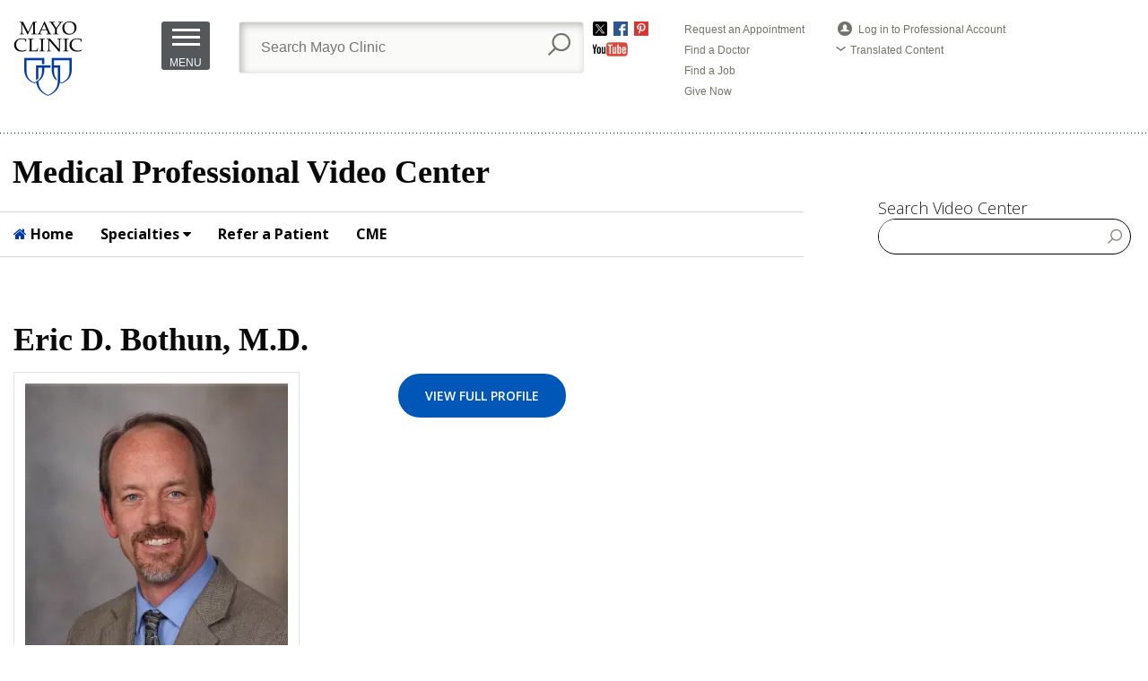

--- FILE ---
content_type: text/html;charset=UTF-8
request_url: https://medprofvideos.mayoclinic.org/participant/eric-d-bothun-m-d
body_size: 7129
content:
<!DOCTYPE html>
<html lang="en">
<head>
<meta charset="UTF-8">
<meta content="IE=edge" http-equiv="X-UA-Compatible">
<meta content="initial-scale=1.0, width=device-width" name="viewport">
<title>Eric D. Bothun, M.D. - Mayo Clinic</title>
<meta property="og:title" content="Eric D. Bothun, M.D. - Mayo Clinic">
<meta property="og:type" content="article">
<meta property="og:url" content="http://medprofvideos.mayoclinic.org/participant/eric-d-bothun-m-d">
<meta property="og:description" content="">
<meta name="twitter:card" content="summary_large_image">
<meta property="og:image" content="http://55933-bcmed.s3.amazonaws.com/bcp/images/orliveParticipant/imgSource/Screen-Shot-2017-06-27-at-10.48.52-AM.png" />
<!-- css -->
<link href="//maxcdn.bootstrapcdn.com/font-awesome/4.4.0/css/font-awesome.min.css" rel="stylesheet">
<link href="/css/main.min.css?v=210714" rel="stylesheet">
<link href="/css/player-next-8.min.css?v=210714" rel="stylesheet">
<link href="/farcry/plugins/orliveCME/www/css/orlivecme.css" rel="stylesheet"><!-- TODO: merge CME styles into main stylesheet -->
<link href="/farcry/plugins/bmedUD/www/js/select2/select2.css" rel="stylesheet">
<link href="//55933-bcmed.s3.amazonaws.com/bcp/branded/css/mayo/mac_rwd_base.css" rel="stylesheet" type="text/css">
<!-- favicon -->
<link rel="shortcut icon" type="image/ico" href="//55933-bcmed.s3.amazonaws.com/bcp/branded/favicon/http/mac.broadcastmed.net/branded/css/mac/images/shields.ico">
<!-- ie -->
<!--[if lt IE 9]>
<script src="//oss.maxcdn.com/html5shiv/3.7.2/html5shiv.min.js"></script>
<script src="//oss.maxcdn.com/respond/1.4.2/respond.min.js"></script>
<![endif]-->
<script type="text/javascript" src="//nexus.ensighten.com/mayo_clinic/medprofvideosorgprod/Bootstrap.js"> </script>
<!--fonts-->
<link href='https://fonts.googleapis.com/css?family=Open+Sans:400,600,700,300' rel='stylesheet' type='text/css'><link href='https://fonts.googleapis.com/css?family=Open+Sans+Condensed:300,700' rel='stylesheet' type='text/css'>
<!--/fonts -->
<!-- mayo header -->
<link rel="stylesheet" href="//www.mayoclinic.org/universalnav/styles/css/gsmayoglobalnav.css">
<link rel="stylesheet" href="//www.mayoclinic.org/universalnav/styles/css/gsmayoglobalnav-mobile.css">
<script src="//code.jquery.com/jquery-1.11.0.min.js"></script>
<script type="text/javascript" src="//www.mayoclinic.org/universalnav/standardjsv2"></script>
<script type="text/javascript" src="//www.mayoclinic.org/universalnav/standardjsv2?topic=For%20Medical%20Professionals"></script>
<script type="text/javascript" src="//www.mayoclinic.org/universalnav/styles/js/gsmayoglobalnav-mobile.js"></script>
<script type="text/javascript" src="//www.mayoclinic.org/universalnav/styles/js/gsmayoglobalnav.js"></script>
<!--BASIC PLAYER HEADER CODE-->
<style type="text/css">
.c-player-details {
display: block;
}
.c-player-details .nav-tabs,
.c-player-details .tab-content {
display: none;
}
@media (max-width: 59.9375em) {
.c-player-details .nav-tabs,
.c-player-details .tab-content {
display: block;
}
}
</style>
<!--BASIC PLAYER HEADER CODE-->
<!-- /mayo header -->
<link href="//cdn.rawgit.com/noelboss/featherlight/1.5.1/release/featherlight.min.css" type="text/css" rel="stylesheet" />
<!--Marketo Munchkin Code-->
<script type="text/javascript">
(function() {
var didInit = false;
function initMunchkin() {
if(didInit === false) {
didInit = true;
Munchkin.init('824-XOG-054');
}
}
var s = document.createElement('script');
s.type = 'text/javascript';
s.async = true;
s.src = '//munchkin.marketo.net/munchkin.js';
s.onreadystatechange = function() {
if (this.readyState == 'complete' || this.readyState == 'loaded') {
initMunchkin();
}
};
s.onload = initMunchkin;
document.getElementsByTagName('head')[0].appendChild(s);
})();
</script>
<!--End Munchkin-->
<!-- Tealium Universal Tag -->
<script src="//tagdelivery.mayoclinic.org/medprofvid/prod/utag.sync.js" type="text/javascript"></script>
<script type="text/javascript">
(function(a,b,c,d) {
a='//tagdelivery.mayoclinic.org/medprofvid/prod/utag.js ';
b=document;c='script';d=b.createElement(c);d.src=a;
d.type='text/java'+c;d.async=true;
a=b.getElementsByTagName(c)[0];a.parentNode.insertBefore(d,a)})();
</script>
<!-- Tealium Universal Tag -->
<!-- Clarity -->
<script type="text/javascript">
(function(c,l,a,r,i,t,y){
c[a]=c[a]||function(){(c[a].q=c[a].q||[]).push(arguments)};
t=l.createElement(r);t.async=1;t.src="https://www.clarity.ms/tag/"+i;
y=l.getElementsByTagName(r)[0];y.parentNode.insertBefore(t,y);
})(window, document, "clarity", "script", "rcs0b5suoc");
</script>
<script>
var _paq = window._paq = window._paq || [];
/* tracker methods like "setCustomDimension" should be called before "trackPageView" */
_paq.push(['setCustomDimension', customDimensionId = 4, customDimensionValue = 'no-login']);
_paq.push(['setCustomDimension', customDimensionId = 14, customDimensionValue = '97477DE0-5B47-11E7-90810050568912FE']);
_paq.push(['trackPageView']);
_paq.push(['enableLinkTracking']);
(function() {
var u="//matomo.broadcastmed.com/";
_paq.push(['setTrackerUrl', u+'matomo.php']);
_paq.push(['setSiteId', '10']);
_paq.push(['enableHeartBeatTimer']);
_paq.push(['setLinkTrackingTimer', 750]);
var d=document, g=d.createElement('script'), s=d.getElementsByTagName('script')[0];
g.async=true; g.src=u+'matomo.js'; s.parentNode.insertBefore(g,s);
})();
</script>

<script>(window.BOOMR_mq=window.BOOMR_mq||[]).push(["addVar",{"rua.upush":"false","rua.cpush":"false","rua.upre":"false","rua.cpre":"false","rua.uprl":"false","rua.cprl":"false","rua.cprf":"false","rua.trans":"","rua.cook":"false","rua.ims":"false","rua.ufprl":"false","rua.cfprl":"false","rua.isuxp":"false","rua.texp":"norulematch","rua.ceh":"false","rua.ueh":"false","rua.ieh.st":"0"}]);</script>
                              <script>!function(e){var n="https://s.go-mpulse.net/boomerang/";if("False"=="True")e.BOOMR_config=e.BOOMR_config||{},e.BOOMR_config.PageParams=e.BOOMR_config.PageParams||{},e.BOOMR_config.PageParams.pci=!0,n="https://s2.go-mpulse.net/boomerang/";if(window.BOOMR_API_key="M7ZVH-YJXMB-XMNDU-Y6YZ3-B4Z4B",function(){function e(){if(!o){var e=document.createElement("script");e.id="boomr-scr-as",e.src=window.BOOMR.url,e.async=!0,i.parentNode.appendChild(e),o=!0}}function t(e){o=!0;var n,t,a,r,d=document,O=window;if(window.BOOMR.snippetMethod=e?"if":"i",t=function(e,n){var t=d.createElement("script");t.id=n||"boomr-if-as",t.src=window.BOOMR.url,BOOMR_lstart=(new Date).getTime(),e=e||d.body,e.appendChild(t)},!window.addEventListener&&window.attachEvent&&navigator.userAgent.match(/MSIE [67]\./))return window.BOOMR.snippetMethod="s",void t(i.parentNode,"boomr-async");a=document.createElement("IFRAME"),a.src="about:blank",a.title="",a.role="presentation",a.loading="eager",r=(a.frameElement||a).style,r.width=0,r.height=0,r.border=0,r.display="none",i.parentNode.appendChild(a);try{O=a.contentWindow,d=O.document.open()}catch(_){n=document.domain,a.src="javascript:var d=document.open();d.domain='"+n+"';void(0);",O=a.contentWindow,d=O.document.open()}if(n)d._boomrl=function(){this.domain=n,t()},d.write("<bo"+"dy onload='document._boomrl();'>");else if(O._boomrl=function(){t()},O.addEventListener)O.addEventListener("load",O._boomrl,!1);else if(O.attachEvent)O.attachEvent("onload",O._boomrl);d.close()}function a(e){window.BOOMR_onload=e&&e.timeStamp||(new Date).getTime()}if(!window.BOOMR||!window.BOOMR.version&&!window.BOOMR.snippetExecuted){window.BOOMR=window.BOOMR||{},window.BOOMR.snippetStart=(new Date).getTime(),window.BOOMR.snippetExecuted=!0,window.BOOMR.snippetVersion=12,window.BOOMR.url=n+"M7ZVH-YJXMB-XMNDU-Y6YZ3-B4Z4B";var i=document.currentScript||document.getElementsByTagName("script")[0],o=!1,r=document.createElement("link");if(r.relList&&"function"==typeof r.relList.supports&&r.relList.supports("preload")&&"as"in r)window.BOOMR.snippetMethod="p",r.href=window.BOOMR.url,r.rel="preload",r.as="script",r.addEventListener("load",e),r.addEventListener("error",function(){t(!0)}),setTimeout(function(){if(!o)t(!0)},3e3),BOOMR_lstart=(new Date).getTime(),i.parentNode.appendChild(r);else t(!1);if(window.addEventListener)window.addEventListener("load",a,!1);else if(window.attachEvent)window.attachEvent("onload",a)}}(),"".length>0)if(e&&"performance"in e&&e.performance&&"function"==typeof e.performance.setResourceTimingBufferSize)e.performance.setResourceTimingBufferSize();!function(){if(BOOMR=e.BOOMR||{},BOOMR.plugins=BOOMR.plugins||{},!BOOMR.plugins.AK){var n=""=="true"?1:0,t="cookiepresent",a="clmedmaxbzpde2lpavfa-f-2ba8694fc-clientnsv4-s.akamaihd.net",i="false"=="true"?2:1,o={"ak.v":"39","ak.cp":"1493474","ak.ai":parseInt("940842",10),"ak.ol":"0","ak.cr":12,"ak.ipv":4,"ak.proto":"h2","ak.rid":"3b853ba4","ak.r":51663,"ak.a2":n,"ak.m":"a","ak.n":"essl","ak.bpcip":"18.216.65.0","ak.cport":59948,"ak.gh":"23.57.66.171","ak.quicv":"","ak.tlsv":"tls1.3","ak.0rtt":"","ak.0rtt.ed":"","ak.csrc":"-","ak.acc":"","ak.t":"1768883530","ak.ak":"hOBiQwZUYzCg5VSAfCLimQ==GF0tud9SyKe5rUQA6wxJ/PQoUMGf75oCVqRg0MYVmg/477rHy8gWShUG5ynXc1cJn0/MCMWosxE89q1MYV5TW/BwemDiSzvA2oyQChMclREXyh/4u7d2khComvwmZQhBzCEM7UxR9QUIZ4H3fev6+SOgnntBsnPZXSl07Zz+DAHembSXuGuy4kDuLNiOOzjOZadZFwqUIc1HeFVr3JYfleBLf9TIsT02CM66Xu5FZkXA8wr29thT3+soHgtMPjPQHepQL14XwC1zaLc0wDZOIKmNkKdA4J1bNKerdwO/ejf1k0IWeNyxbEd3qOZYMhayYZPMAX7Rhkl6TJ46fozizvzChTmSPrvnyb6lwCQ2teboZDU/Qjm360RPkPZMJJhbcDU6WLkqrK5wfLIZ6d/FMxrDCAN1I3BBBQr+GNVIrxI=","ak.pv":"5","ak.dpoabenc":"","ak.tf":i};if(""!==t)o["ak.ruds"]=t;var r={i:!1,av:function(n){var t="http.initiator";if(n&&(!n[t]||"spa_hard"===n[t]))o["ak.feo"]=void 0!==e.aFeoApplied?1:0,BOOMR.addVar(o)},rv:function(){var e=["ak.bpcip","ak.cport","ak.cr","ak.csrc","ak.gh","ak.ipv","ak.m","ak.n","ak.ol","ak.proto","ak.quicv","ak.tlsv","ak.0rtt","ak.0rtt.ed","ak.r","ak.acc","ak.t","ak.tf"];BOOMR.removeVar(e)}};BOOMR.plugins.AK={akVars:o,akDNSPreFetchDomain:a,init:function(){if(!r.i){var e=BOOMR.subscribe;e("before_beacon",r.av,null,null),e("onbeacon",r.rv,null,null),r.i=!0}return this},is_complete:function(){return!0}}}}()}(window);</script></head>
<body>
<a class="access-hide focusable" href="#bcm-skip-to-main">
<span class="skippy-text">Skip to main content</span>
</a>
<style type="text/css">
body { padding-top: 0; }
header.mayo-header { position: relative; z-index: 100; }
header.mayo-header *, header.mayo-header *::after, header.mayo-header *::before {
box-sizing: content-box;
}
header.mayo-header input, header.mayo-header input::after, header.mayo-header input::before {
box-sizing: border-box;
}
header.mayo-header .mc-row {
max-width: 980px;
}
</style>
<header class="header">
<div class="js-container-trigger">
<script type="text/javascript">
DisplayBanner();
</script>
</div>
</header>
<div style="background-color:#FFF;">
<div class="headerContainer">
<h1>Medical Professional Video Center</h1>
<ul id="macNav">
<li><a href="/"> <i class="fa fa-home" style="color:#0039A7;" aria-hidden="true"></i> Home</a></li>
<li><a href="#s1">Specialties <i class="fa fa-caret-down" aria-hidden="true"></i></a>
<span id="s1"></span>
<ul class="subs">
<li><a href="/cancer1" onclick="ga('send', 'event', 'link', 'click', 'cancer specialty listing');">Cancer</a></li>
<li><a href="/cardiovascular-diseases" onclick="ga('send', 'event', 'link', 'click', 'cardiovascular diseases specialty listing');">Cardiovascular Diseases</a></li>
<li><a href="/digestive-diseases" onclick="ga('send', 'event', 'link', 'click', 'digestive diseases specialty listing');">Digestive Diseases</a></li>
<li><a href="/endocrinology" onclick="ga('send', 'event', 'link', 'click', 'endocrinology specialty listing');">Endocrinology</a></li>
<li><a href="/genomics" onclick="ga('send', 'event', 'link', 'click', 'genomics specialty listing');">Genomics</a></li>
<li><a href="/neurology" onclick="ga('send', 'event', 'link', 'click', 'neurology specialty listing');">Neurology</a></li>
<li><a href="/neurosurgery" onclick="ga('send', 'event', 'link', 'click', 'neurosurgery specialty listing');">Neurosurgery</a></li>
<li><a href="/obstetrics-and-gynecology/" onclick="ga('send', 'event', 'link', 'click', 'obstetrics gynecology specialty listing');">Obstetrics & Gynecology</a></li>
<li><a href="/ophthalmology" onclick="ga('send', 'event', 'link', 'click', 'ophthalmology specialty listing');">Ophthalmology</a></li>
<li><a href="/orthopedic-surgery" onclick="ga('send', 'event', 'link', 'click', 'orthopedic surgery specialty listing');">Orthopedic Surgery</a></li>
<li><a href="/otolaryngology" onclick="ga('send', 'event', 'link', 'click', 'otolaryngology specialty listing');">Otolaryngology</a></li>
<li><a href="/pediatrics" onclick="ga('send', 'event', 'link', 'click', 'pediatrics specialty listing');">Pediatrics</a></li>
<li><a href="/pulmonary-critical-care-and-sleep-medicine" onclick="ga('send', 'event', 'link', 'click', 'pulmonary critical care and sleep medicine specialty listing');">Pulmonary, Critical Care, and Sleep Medicine
</a></li>
<li><a href="/regenerative-medicine" onclick="ga('send', 'event', 'link', 'click', 'regenerative medicine specialty listing');">Regenerative Medicine</a></li>
<li><a href="/rehabilitation-medicine" onclick="ga('send', 'event', 'link', 'click', 'rehabilitation medicine specialty listing');">Rehabilitation Medicine</a></li>
<li><a href="/research" onclick="ga('send', 'event', 'link', 'click', 'research specialty listing');">Research</a></li>
<li><a href="/rheumatology" onclick="ga('send', 'event', 'link', 'click', 'rheumatology specialty listing');">Rheumatology</a></li>
<li><a href="/surgery" onclick="ga('send', 'event', 'link', 'click', 'surgery specialty listing');">Surgery</a></li>
<li><a href="/trauma" onclick="ga('send', 'event', 'link', 'click', 'trama specialty listing');">Trauma</a></li>
<li><a href="/transplant" onclick="ga('send', 'event', 'link', 'click', 'transplant specialty listing');">Transplant</a></li>
<li><a href="/urology" onclick="ga('send', 'event', 'link', 'click', 'urology specialty listing');">Urology</a></li>
</ul>
</li>
<li><a href="https://carelink.mayoclinic.org/" target="_blank">Refer a Patient</a></li>
<li><a href="https://ce.mayo.edu/content/specialties-interests" target="_blank">CME</a></li>
</ul>
<!---Search--->
<div class="siteSearch">
<p>Search Video Center</p>
<form id="altsiteSearch">
<input name="q" type="text" id="searchvariable">
<button type="submit" class="search-icon">Submit</button>
</form>
<script src="https://ajax.googleapis.com/ajax/libs/jquery/3.1.0/jquery.min.js"></script>
<script>
$(document).ready(function () {
var form = document.getElementById("altsiteSearch");
$(form).submit(function () {
var data = $(this).serialize();
window.open("http://medprofvideos.mayoclinic.org/search?" + data, "_self")
return false;
});
});
</script>
</div>
<!----Search end----->
</div>
</div>
<div class="contentbutton mobileS"><a style="margin-bottom:20px;" href="/refer-a-patient/#referapatientMobile" onClick="ga('send', 'event', 'link', 'click', 'Refer Your Patient - Mobile');">Refer Your Patient</a></div>
<div style="clear:both;"></div><main class="content content-standard" role="main" id="bcm-skip-to-main">
<article>
<div class="article-info">
<div class="container">
<h1>Eric D. Bothun, M.D.</h1>
<div class="row">
<div class="col-lg-3 col-md-4 col-sm-6">
<div class="text-hint video-desc-text">
<img alt="Eric D. Bothun, M.D." class="img-thumbnail" src="//res.cloudinary.com/broadcastmed/image/fetch/q_auto,c_fill,w_293,h_293,g_faces:center,f_auto/http%3A%2F%2F55933%2Dbcmed%2Es3%2Eamazonaws%2Ecom%2Fbcp%2Fimages%2ForliveParticipant%2FimgSource%2FScreen%2DShot%2D2017%2D06%2D27%2Dat%2D10%2E48%2E52%2DAM%2Epng">
</div>
</div>
<div class="col-lg-9 col-md-8 col-sm-6">
<div class="media">
<div class="pull-left visible-lg-block">
<p class="padding-bottom-lg padding-right-lg"></p>
</div>
<div class="media-inner">
<div class="pull-left text-hint video-desc-text">
<p><a class="btn presenter-external-link" href="http://www.mayoclinic.org/biographies/bothun-erick-d-m-d/bio-20208132" target="_blank">View full profile</a></p>
</div>
</div>
</div>
</div>
</div>
<hr class="margin-top-lg">
</div>
</div>
</article>
<div class="content content-featured-videos">
<div class="container js-container-trigger">
<section class="content-section">
<p class="content-section-heading"><span class="text-hint text-upper">Related Videos</span></p>
<div class="card-wrap">
<div class="row row-clear">
<div class="col-md-4 col-sm-6">
<div class="card">
<a class="card-img" href="/videos/pediatric-secondary-iol-placement-in-the-sulcus-space"><img src="//res.cloudinary.com/broadcastmed/image/fetch/q_auto,c_fill,w_413,h_232,g_faces:center,f_auto/http%3A%2F%2F55933%2Dbcmed%2Es3%2Eamazonaws%2Ecom%2Fbcp%2Fimages%2ForlVideoAssets%2FimgSource%2F0308%5F200812%5Fbothun%5Fl%5Fextraction%5Fcataract%5Fw%5Finsertion%5Fof%5Fintraocular%5Flens%5Fstills%2D11%2Ejpg" alt="Pediatric secondary IOL placement in the sulcus space">
</a>
<p class="card-heading"><a href="/videos/pediatric-secondary-iol-placement-in-the-sulcus-space">Pediatric secondary IOL placement in the sulcus space</a></p>
<p class="text-hint">Watch Erick D. Bothun, M.D., a pediatric ophthalmologist at Mayo Clinic in Rochester, Minnesota, perform an IOL placement in a pediatric patient with prior cataract surgery.</p>
</div>
</div>
<div class="col-md-4 col-sm-6">
<div class="card">
<a class="card-img" href="/videos/yes-babies-and-children-get-cataracts-too-diagnosis-and-treatment-of-pediatric-cataracts"><img src="//res.cloudinary.com/broadcastmed/image/fetch/q_auto,c_fill,w_413,h_232,g_faces:center,f_auto/http%3A%2F%2F55933%2Dbcmed%2Es3%2Eamazonaws%2Ecom%2Fbcp%2Fimages%2ForlVideoAssets%2FimgSource%2Fthumbnail7%2Ejpg" alt="Yes, babies and children get cataracts, too: Diagnosis and treatment of pediatric cataracts">
</a>
<p class="card-heading"><a href="/videos/yes-babies-and-children-get-cataracts-too-diagnosis-and-treatment-of-pediatric-cataracts">Yes, babies and children get cataracts, too: Diagnosis and treatment of pediatric cataracts</a></p>
<p class="text-hint">Erick D. Bothun, M.D., Mayo Clinic pediatric eye surgeon, cares for children of all ages and eye diseases. Dr. Bothun specializes in diagnosing, treating and researching complex cataracts in infants and children.</p>
</div>
</div>
</div>
</div>
</section>
</div>
</div>
</main><footer class="footer footer-standard">
<div class="container">
<hr class="margin-bottom-lg margin-top-no">
<p class="footer-heading margin-bottom-no margin-top-no"><span class="text-hint">HELPFUL LINKS</span></p>
<div class="row">
<div class="col-lg-3 col-md-4">
<ul class="list-group margin-bottom-sm margin-top-sm">
<li><a href="http://www.mayoclinic.org/appointments">Request An Appointment</a></li>
<li><a href="https://philanthropy.mayoclinic.org/donateMC">Make A Donation</a></li>
<li><a href="http://www.mayoclinic.org/about-mayo-clinic/contact">Contact Us</a></li>
<li><a href="http://www.mayoclinic.org/about-mayo-clinic">About Mayo Clinic</a></li>
<li><a href="https://gpsnetx.mayoclinic.org/psi/content/staticemployee/showpage/employeeindex">Employees</a></li>
<li><a href="http://www.mayoclinic.org/site-help/site-map">Site Map</a></li>
</ul>
</div>
<div class="margin-bottom visible-sm-block visible-xs-block"></div>
<div class="col-lg-push-1 col-md-4">
<p class="text-hint">
Any use of this site constitutes your agreement to the Terms and Conditions and Privacy Policy linked below.
<br><br>
<a href="http://www.mayoclinic.org/about-this-site/terms-conditions-use-policy">Terms and Conditions</a>
<br>
<a href="http://www.mayoclinic.org/about-this-site/privacy-policy">Privacy Policy</a>
<br>
<a href="http://www.mayoclinic.org/about-mayo-clinic/notice-of-privacy-practices">Notice of Privacy Practices</a>
</p>
<p class="text-hint"><br>
Mayo Clinic is a not-for-profit organization and proceeds from Web advertising help support our mission. Mayo Clinic does not endorse any of the third party products and services advertised.
<br><br>
<a href="http://www.mayoclinic.org/about-this-site/advertising-sponsorship-policy">Advertising and sponsorship policy</a>
<br>
<a href="http://www.mayoclinic.org/about-this-site/advertising-sponsorship">Advertising and sponsorship opportunities</a>
</p>
</div>
<div class="margin-bottom visible-sm-block visible-xs-block"></div>
<div class="col-lg-push-1 col-md-4">
<p class="text-hint">
A single copy of these materials may be reprinted for noncommercial personal use only. "Mayo," "Mayo Clinic," "MayoClinic.com," "EmbodyHealth," "Enhance your life," and the triple-shield Mayo Clinic logo are trademarks of Mayo Foundation for Medical Education and Research.
</p>
</div>
</div>
<p class="margin-bottom-lg margin-left margin-top pull-right">
<a href="https://www.broadcastmed.com" class="powered-by" target="_blank" style="text-decoration:none; color:#282829;font-weight: bold">Powered by <img width="15" style="width:15px;padding-bottom:4px;" src="//55933-bcmed.s3.amazonaws.com/bcp/branded/logos/bcm-icon-powered-by.png" alt="BroadcastMed">BROADCASTMED</a>
<br/><a class="powered-by" href="http://broadcastmed.com/privacy-policy" target="_blank" style="color:#9a9a9a; font-size:11px; float:right;">BroadcastMed Privacy Policy</a>
</p>
<p class="margin-bottom-lg margin-top text-hint">&copy; 1998-<script type="text/javascript">document.write(new Date().getFullYear());</script> Mayo Foundation for Medical Education and Research. All rights reserved.</p>
</div>
</footer>
<script src="https://ajax.googleapis.com/ajax/libs/jquery/3.1.0/jquery.min.js"></script>
<script src="//cdn.rawgit.com/noelboss/featherlight/1.5.1/release/featherlight.min.js" type="text/javascript" charset="utf-8"></script>
<!-- js -->
<script crossorigin="anonymous" integrity="sha256-o88AwQnZB+VDvE9tvIXrMQaPlFFSUTR+nldQm1LuPXQ=" src="https://code.jquery.com/jquery-3.6.1.min.js"></script>
<script src="//p3.3playmedia.com/p3.js"></script>
<script src="/js/main.min.js?v=221116"></script>
<script src="/js/search.js?v=251201"></script>
<script src="//rum-static.pingdom.net/pa-68c84ebc5c6a7000120009c3.js" async></script>
</body>
</html>

--- FILE ---
content_type: application/javascript; charset=utf-8
request_url: https://nexus.ensighten.com/mayo_clinic/medprofvideosorgprod/Bootstrap.js
body_size: 71967
content:
(function ensightenInit(){var ensightenOptions = {client: "mayo_clinic", clientId: 640, publishPath: "medprofvideosorgprod", bootstrapVersion: "v11", isPublic:0, serverComponentLocation: "nexus.ensighten.com/mayo_clinic/medprofvideosorgprod/serverComponent.php", staticJavascriptPath: "nexus.ensighten.com/mayo_clinic/medprofvideosorgprod/code/", ns: 'Bootstrapper', nexus:"nexus.ensighten.com", scUseCacheBuster: "true", enableTagAuditBeacon : "false", enablePagePerfBeacon : "false", registryNs : "ensBootstraps", beaconSamplingSeedValue: 11, dataLayerName: "ensDataLayer"};
if ( !window[ensightenOptions.ns] ) {
window[ensightenOptions.registryNs]||(window[ensightenOptions.registryNs]={});
window[ensightenOptions.registryNs][ensightenOptions.ns]=window[ensightenOptions.ns]=function(l){function n(a){this.name="DependencyNotAvailableException";this.message="Dependency with id "+a+" is missing"}function p(a){this.name="BeaconException";this.message="There was an error during beacon initialization";a=a||{};this.lineNumber=a.lineNumber||a.line;this.fileName=a.fileName}function r(){for(var a=e.dataDefinitionIds.length,b=!0,d=0;d<a;d++){var f=e.dataDefinitions[e.dataDefinitionIds[d]];if(!f||
null==f.endRegistration){b=!1;break}}b&&e.callOnDataDefintionComplete()}var c={},e={};e.ensightenOptions=ensightenOptions;e.scDataObj={};const y=document.currentScript&&document.currentScript.src?(new URL(document.currentScript.src)).hostname:"";var v=null;if(document.currentScript&&document.currentScript.src){const a=(new URL(document.currentScript.src)).pathname;a.startsWith(`/${ensightenOptions.client}/${ensightenOptions.publishPath}/sha`)&&(v=a.split("/"),v=v[v.length-2]||null)}c.version="1.26.0";
c.getDynamicDomain=function(){if(y)return y;for(var a=null,b=document.getElementsByTagName("script"),d=l.client+"/"+l.publishPath+"/Bootstrap.js",f=l.client+"/Bootstrap.js",g=0;g<b.length;g++)if(-1<b[g].src.indexOf(d)||"prod"==l.publishPath&&-1<b[g].src.indexOf(f)){a=b[g];break}return a?(b=document.createElement("a"),b.href=a.getAttribute("src"),b.hostname):""};ensightenOptions.nexus=c.nexus=ensightenOptions.nexus||c.getDynamicDomain()||"nexus.ensighten.com";c.rand=-1;c.currSec=(new Date).getSeconds();
c.options={interval:l.interval||100,erLoc:l.errorLocation||c.nexus+"/error/e.gif",scLoc:l.serverComponentLocation||c.nexus+"/"+l.client+"/serverComponent.php",sjPath:l.staticJavascriptPath||c.nexus+"/"+l.client+"/code/",alLoc:l.alertLocation||c.nexus+"/alerts/a.gif",publishPath:l.publishPath,isPublic:l.isPublic,client:l.client,clientId:l.clientId,enableTagAuditBeacon:l.enableTagAuditBeacon,beaconSamplingSeedValue:l.beaconSamplingSeedValue||-1,dataLayerName:l.dataLayerName||"ensDataLayer",protocol:"http:"===
window.location.protocol?window.location.protocol:"https:",sriPath:v};c.ruleList=[];c.allDeploymentIds=[];c.runDeploymentIds=[];c.runRuleIds=[];c.exceptionList=[];c.ensightenVariables={};c.appIdWhitelist=[];c.appIdBlacklist=[];window[c.options.dataLayerName]&&window[c.options.dataLayerName][0]&&(window[c.options.dataLayerName][0]["ens.whitelist"]&&(c.appIdWhitelist=window[c.options.dataLayerName][0]["ens.whitelist"]),window[c.options.dataLayerName][0]["ens.blacklist"]&&(c.appIdBlacklist=window[c.options.dataLayerName][0]["ens.blacklist"]));
c.canRuleRunByAppId=function(a){return a?a&&!a.appId||a&&-1==a.appId||0==c.appIdWhitelist.length&&0==c.appIdBlacklist.length?!0:0<c.appIdWhitelist.length&&0==c.appIdBlacklist.length?-1==c.appIdWhitelist.indexOf(a.appId)?!1:!0:0==c.appIdWhitelist.length&&0<c.appIdBlacklist.length?-1==c.appIdBlacklist.indexOf(a.appId)?!0:!1:0<c.appIdWhitelist.length&&0<c.appIdBlacklist.length&&-1==c.appIdBlacklist.indexOf(a.appId)&&-1!=c.appIdWhitelist.indexOf(a.appId)?!0:!1:!1};c.test=function(a){if(c.canRuleRunByAppId(a)&&
!(a.executionData.hasRun||a.executionData.runTime&&0<a.executionData.runTime.length)){for(var b=0;b<a.dependencies.length;b++)if(!1===a.dependencies[b]())return;a.execute()}};n.prototype=Error();n.prototype||(n.prototype={});n.prototype.constructor=n;c.DependencyNotAvailableException=n;p.prototype=Error();p.prototype||(p.prototype={});p.prototype.constructor=p;c.BeaconException=p;c.checkForInvalidDependencies=function(a,b,d,f){for(var g=0;g<d.length;g++)if("DEPENDENCYNEVERAVAILABLE"===d[g])return e.currentRuleId=
a,e.currentDeploymentId=b,e.reportException(new c.DependencyNotAvailableException(f[g])),b&&-1!==b&&c.allDeploymentIds.push(b),!0;return!1};e.currentRuleId=-1;e.currentDeploymentId=-1;e.reportedErrors=[];e.reportedAlerts=[];e.AF=[];c.initialized=!1;e.extend=function(a){c.initialized&&window[ensightenOptions.ns].reportException({name:"CoreExtendException",message:"Core extend was called after initialization"})};e.initialize=function(){c.initialized||(this.extend(c),c.initialized=!0)};e.sampleBeacon=
function(){var a=!1;try{var b=(c.currSec||0)%20,d=c.options.beaconSamplingSeedValue;-1===d?a=!0:0!==b&&0===d%b&&(a=!0)}catch(f){}return a};e.getServerComponent=function(a){e.callOnGetServerComponent();var b=c.options.protocol+"//"+("/"==c.options.scLoc.charAt(0)?c.getDynamicDomain():"")+c.options.scLoc;c.options.sriPath&&(b=b.replace("/serverComponent.php",`/${c.options.sriPath}/serverComponent.php`));a=c.constructScUrl(b,a||!0);fetch(a).then(d=>d.ok?d.json():(window[ensightenOptions.ns].reportException({name:"getServerComponentException",
message:"Network response was not ok"}),{})).then(d=>{c.process(d)}).catch(d=>{window[ensightenOptions.ns].reportException({name:"getServerComponentException",message:"There was a problem with the fetch operation:"+d})})};c.constructScUrl=function(a,b){b=1==b&&"object"==typeof e.scDataObj?e.scDataObj:b;c.rand=Math.random()*("1E"+(10*Math.random()).toFixed(0));var d=window.location.href;"object"===typeof b&&b.PageID&&(d=b.PageID,delete b.PageID);if("object"===typeof b)for(i in b){var f=~d.indexOf("#")?
d.slice(d.indexOf("#"),d.length):"";d=d.slice(0,f.length?d.length-f.length:d.length);d+=~d.indexOf("?")?"&":"?";for(k in b)d+=k+"="+b[k]+"&";d=d.slice(0,-1)+f;break}a=a+"?namespace="+(ensightenOptions.ns+"&");a+="staticJsPath="+ensightenOptions.staticJavascriptPath+"&";return a+="ClientID="+encodeURIComponent(c.options.clientId)+"&PageID="+encodeURIComponent(d)+("/"==c.options.scLoc.charAt(0)?"&custDomain="+c.getDynamicDomain():"")};c.process=function(a){a.pageFiles&&Array.isArray(a.pageFiles)&&0<
a.pageFiles.length&&e.insertPageFiles(a.pageFiles);a.dataDefinitionIds&&Array.isArray(a.dataDefinitionIds)&&0<a.dataDefinitionIds.length&&e.setPageSpecificDataDefinitionIds(a.dataDefinitionIds)};e.setVariable=function(a,b){c.ensightenVariables[a]=b};e.getVariable=function(a){return a in c.ensightenVariables?c.ensightenVariables[a]:null};e.testAll=function(){for(var a=0;a<c.ruleList.length;a++)c.test(c.ruleList[a])};e.executionState={DOMParsed:!1,DOMLoaded:!1,dataDefinitionComplete:!1,conditionalRules:!1,
readyForServerComponent:!1};e.reportException=function(a){a.timestamp=(new Date).getTime();c.exceptionList.push(a);a=c.options.protocol+"//"+c.options.erLoc+"?msg="+encodeURIComponent(a.message||"")+"&lnn="+encodeURIComponent(a.lineNumber||a.line||-1)+"&fn="+encodeURIComponent(a.fileName||"")+"&cid="+encodeURIComponent(c.options.clientId||-1)+"&client="+encodeURIComponent(c.options.client||"")+"&publishPath="+encodeURIComponent(c.options.publishPath||"")+"&rid="+encodeURIComponent(a.rid||e.currentRuleId||
-1)+"&did="+encodeURIComponent(a.did||e.currentDeploymentId||-1)+"&errorName="+encodeURIComponent(a.name||"");a=e.imageRequest(a);a.timestamp=(new Date).getTime();this.reportedErrors.push(a);e.currentRuleId=-1;e.currentDeploymentId=-1};e.Rule=function(a){this.execute=function(){this.executionData.runTime.push(new Date);e.currentRuleId=this.id;e.currentDeploymentId=this.deploymentId;try{this.code()}catch(b){window[ensightenOptions.ns].reportException(b)}finally{this.executionData.hasRun=!0,-1!==this.deploymentId&&
(c.runDeploymentIds.push(this.deploymentId),c.runRuleIds.push(this.id)),e.testAll()}};this.id=a.id;this.deploymentId=a.deploymentId;this.dependencies=a.dependencies||[];this.code=a.code;this.appId=a.appId;this.executionData={hasRun:!1,runTime:[]}};c.updateRuleEvent=function(a,b){for(var d=0;d<c.ruleList.length;d++)if(null!=c.ruleList[d].eventTriggerObj&&c.ruleList[d].eventTriggerObj.rid==a)return c.ruleList[d].id=a,c.ruleList[d].deploymentId=b,c.ruleList[d].executionData.hasRun=!0,c.ruleList[d].executionData.runTime=
[new Date],c.allDeploymentIds.push(b),!0;return!1};e.triggerEvent=function(a,b){e.getRule(a)||c.updateRuleEvent(a,b)||window[ensightenOptions.ns].reportException({rid:a,did:b,name:"triggerEvent error",message:"rid not found in rule.eventTriggerObj in registered rule list. Dependent Tag can not run due to missing event object."})};e.registerRule=function(a){if(e.getRule(a.id)&&-1!==a.id)return!1;c.ruleList.push(a);-1!==a.deploymentId&&c.allDeploymentIds.push(a.deploymentId);e.testAll();return!0};e.getRule=
function(a){for(var b=0;b<c.ruleList.length;b++)if(c.ruleList[b].id===a)return c.ruleList[b];return!1};e.getRuleList=function(){return c.ruleList};e.clearRuleList=function(){c.ruleList=[]};e.getAllDeploymentIds=function(){return c.allDeploymentIds};e.getRunRuleIds=function(){return c.runRuleIds};e.getRunDeploymentIds=function(){return c.runDeploymentIds};e.hasRuleRun=function(a){return(a=e.getRule(a))?a.executionData.hasRun:!1};c.toTwoChar=function(a){return(2===a.toString().length?"":"0")+a};e.Alert=
function(a){var b=new Date;b=b.getFullYear()+"-"+c.toTwoChar(b.getMonth())+"-"+c.toTwoChar(b.getDate())+" "+c.toTwoChar(b.getHours())+":"+c.toTwoChar(b.getMinutes())+":"+c.toTwoChar(b.getSeconds());this.severity=a.severity||1;this.subject=a.subject||"";this.type=a.type||1;this.ruleId=a.ruleId||-1;this.severity=encodeURIComponent(this.severity);this.date=encodeURIComponent(b);this.subject=encodeURIComponent(this.subject);this.type=encodeURIComponent(this.type)};e.generateAlert=function(a){a=e.imageRequest(c.options.protocol+
"//"+c.options.alLoc+"?d="+a.date+"&su="+a.subject+"&se="+a.severity+"&t="+a.type+"&cid="+c.options.clientId+"&client="+c.options.client+"&publishPath="+c.options.publishPath+"&rid="+e.currentRuleId+"&did="+e.currentDeploymentId);a.timestamp=(new Date).getTime();this.reportedAlerts.push(a)};e.imageRequest=function(a){var b=new Image(0,0);b.src=a;return b};e.insertScript=function(a,b,d,f){var g=document.getElementsByTagName("script"),h;if(void 0!==b?b:1)for(h=0;h<g.length;h++)if(g[h].src===a&&g[h].readyState&&
/loaded|complete/.test(g[h].readyState))return;if(!f)var m=d;else if(d){d=1==d&&"object"==typeof e.scDataObj?e.scDataObj:d;c.rand=Math.random()*("1E"+(10*Math.random()).toFixed(0));b=window.location.href;"object"===typeof d&&d.PageID&&(b=d.PageID,delete d.PageID);if("object"===typeof d)for(h in d){h=~b.indexOf("#")?b.slice(b.indexOf("#"),b.length):"";b=b.slice(0,h.length?b.length-h.length:b.length);b+=~b.indexOf("?")?"&":"?";for(k in d)b+=k+"="+d[k]+"&";b=b.slice(0,-1)+h;break}a=a+"?namespace="+(ensightenOptions.ns+
"&");a+="staticJsPath="+ensightenOptions.staticJavascriptPath+"&";a+="ClientID="+encodeURIComponent(c.options.clientId)+"&PageID="+encodeURIComponent(b)+("/"==c.options.scLoc.charAt(0)?"&custDomain="+c.getDynamicDomain():"")}(function(q,t,z){var u=t.head||t.getElementsByTagName("head"),A=function(){if("item"in u){if(!u[0]){setTimeout(A,25);return}u=u[0]}var w=t.createElement("script"),x;for(x in m)w.setAttribute(x,m[x]?m[x]:null);z&&(w.src=z);w.onload=w.onerror=function(){this.addEventListener&&(this.readyState=
"loaded")};u.insertBefore(w,u.firstChild)};setTimeout(A,0)})(window,document,a,m)};e.loadScriptCallback=function(a,b,d,f){var g=document.getElementsByTagName("script"),h=g[0];if(d)for(d=0;d<g.length;d++)if(g[d].src===a&&g[d].readyState&&/loaded|complete/.test(g[d].readyState))try{b()}catch(q){window[ensightenOptions.ns].reportException(q)}finally{return}g=document.createElement("script");for(var m in f)g.setAttribute(m,f[m]?f[m]:null);g.type="text/javascript";g.async=!0;g.src=a;g.onerror=function(){this.addEventListener&&
(this.readyState="loaded")};g.onload=g.onreadystatechange=function(){if(!this.readyState||"complete"===this.readyState||"loaded"===this.readyState){this.onload=this.onreadystatechange=null;this.addEventListener&&(this.readyState="loaded");try{b.call(this)}catch(q){window[ensightenOptions.ns].reportException(q)}}};h.parentNode.insertBefore(g,h)};e.insertPageFiles=function(a){var b=0,d=0,f=function(){d==a.length-1&&window[ensightenOptions.ns].callOnPageSpecificCompletion();d++};for(b=0;b<a.length;++b)if("string"===
typeof a[b])window[ensightenOptions.ns].loadScriptCallback(a[b],f);else{const {src:g,integrity:h}=a[b];window[ensightenOptions.ns].loadScriptCallback(g,f,!1,h?{integrity:h,crossorigin:"anonymous"}:{})}};e.unobtrusiveAddEvent=function(a,b,d){try{var f=a[b]?a[b]:function(){};a[b]=function(){d.apply(this,arguments);return f.apply(this,arguments)}}catch(g){window[ensightenOptions.ns].reportException(g)}};e.anonymous=function(a,b){return function(){try{e.currentRuleId=b?b:"anonymous",a()}catch(d){window[ensightenOptions.ns].reportException(d)}}};
e.setCurrentRuleId=function(a){e.currentRuleId=a};e.setCurrentDeploymentId=function(a){e.currentDeploymentId=a};c.bind=function(a,b,d,f,g,h){if("function"===typeof a)a=new e.Rule({id:b||-1,deploymentId:d||-1,appId:f||-1,dependencies:"immediate"==g?[]:[function(){return window[ensightenOptions.ns].executionState[g]}],code:a}),null!=h&&(a.eventTriggerObj=h);else if("object"!==typeof a)return!1;e.registerRule(a)};e.bindImmediate=function(a,b,d,f){c.bind(a,b,d,f,"immediate")};e.bindDOMParsed=function(a,
b,d,f){c.bind(a,b,d,f,"DOMParsed")};e.bindDOMLoaded=function(a,b,d,f){c.bind(a,b,d,f,"DOMLoaded")};e.bindPageSpecificCompletion=function(a,b,d,f){c.bind(a,b,d,f,"conditionalRules")};e.bindOnGetServerComponent=function(a,b,d,f){c.bind(a,b,d,f,"readyForServerComponent")};e.bindDataDefinitionComplete=function(a,b,d,f){c.bind(a,b,d,f,"dataDefinitionComplete")};e.checkHasRun=function(a){if(0===a.length)return!0;for(var b,d=0;d<a.length;++d)if(b=e.getRule(parseInt(a[d],10)),!b||!b.executionData.hasRun)return!1;
return!0};c.bindDependency=function(a,b,d,f,g,h,m,q){var t=[];if(!c.checkForInvalidDependencies(b,f,d,g)){"immediate"==!m&&t.push(function(){return window[ensightenOptions.ns].executionState[m]});t.push(function(){return window[ensightenOptions.ns].checkHasRun(d)});if("function"===typeof a)a=new e.Rule({id:b||-1,deploymentId:f||-1,appId:h||-1,dependencies:t,code:a}),null!=q&&(a.eventTriggerObj=q);else if("object"!==typeof a)return!1;e.registerRule(a)}};e.bindDependencyImmediate=function(a,b,d,f,g,
h){c.bindDependency(a,b,d,f,g,h,"immediate")};e.bindDependencyDOMLoaded=function(a,b,d,f,g,h){c.bindDependency(a,b,d,f,g,h,"DOMLoaded")};e.bindDependencyDOMParsed=function(a,b,d,f,g,h){c.bindDependency(a,b,d,f,g,h,"DOMParsed")};e.bindDependencyPageSpecificCompletion=function(a,b,d,f,g,h){c.bindDependency(a,b,d,f,g,h,"conditionalRules")};e.bindDependencyOnGetServerComponent=function(a,b,d,f,g,h){c.bindDependency(a,b,d,f,g,h,"readyForServerComponent")};e.bindDependencyDataDefinitionComplete=function(a,
b,d,f,g,h){c.bindDependency(a,b,d,f,g,h,"dataDefinitionComplete")};e.dataDefinitionIds=[];e.dataDefinitions=[];e.pageSpecificDataDefinitionsSet=!1;e.setPageSpecificDataDefinitionIds=function(a){for(var b=a?a.length:0,d=0;d<b;d++){var f=a[d];if(Array.prototype.indexOf)-1==e.dataDefinitionIds.indexOf(f)&&e.dataDefinitionIds.push(f);else{for(var g=!1,h=e.dataDefinitionIds.length,m=0;m<h;m++)if(e.dataDefinitionIds[m]===f){g=!0;break}g||e.dataDefinitionIds.push(f)}}e.pageSpecificDataDefinitionsSet=!0;
r()};e.DataDefinition=function(a,b){this.id=a;this.registrationFn=b;this.endRegistrationTime=this.startRegistrationTime=null;this.startRegistration=function(){this.startRegistrationTime=new Date};this.endRegistration=function(){this.endRegistrationTime=new Date}};e.registerDataDefinition=function(a,b){var d=e.dataDefinitions[b];d||(d=new e.DataDefinition(b,a),e.dataDefinitions[b]=d);d.startRegistrationTime||(d.startRegistration(),d.registrationFn(),d.endRegistration());e.pageSpecificDataDefinitionsSet&&
r()};e.callOnDataDefintionComplete=function(){e.executionState.dataDefinitionComplete=!0;e.testAll()};e.callOnDOMParsed=function(){window[ensightenOptions.ns].executionState.DOMParsed=!0;window[ensightenOptions.ns].testAll()};e.callOnDOMLoaded=function(){window[ensightenOptions.ns].executionState.DOMParsed=!0;window[ensightenOptions.ns].executionState.DOMLoaded=!0;window[ensightenOptions.ns].testAll()};e.callOnPageSpecificCompletion=function(){for(var a=document.getElementsByTagName("script"),b=0,
d=a.length;b<d;b++)if(a[b].src&&a[b].src.match(/\.ensighten\.com\/(.+?)\/code\/.*/i)&&"loaded"!=a[b].readyState&&"complete"!=a[b].readyState){setTimeout(window[ensightenOptions.ns].callOnPageSpecificCompletion,50);return}setTimeout(function(){window[ensightenOptions.ns].executionState.conditionalRules=!0;window[ensightenOptions.ns].testAll()},1)};e.callOnGetServerComponent=function(){window[ensightenOptions.ns].executionState.readyForServerComponent=!0;window[ensightenOptions.ns].testAll()};e.hasDOMParsed=
function(){return window[ensightenOptions.ns].executionState.DOMParsed};e.hasDOMLoaded=function(){return window[ensightenOptions.ns].executionState.DOMLoaded};e.hasPageSpecificCompletion=function(){return window[ensightenOptions.ns].executionState.conditionalRules};var B=function(){var a=[],b=!1,d=!1;return{add:function(f){b&&!d?f():"function"==typeof f&&(a[a.length]=f)},exec:function(){d=!0;do{var f=a;a=[];b=!0;for(var g=0;g<f.length;g++)try{f[g].call(window)}catch(h){window[ensightenOptions.ns].reportException(h)}}while(0<
a.length);d=!1},haveRun:function(){return b}}};e.new_fArray=function(){return B()};c.timer=null;(function(){function a(f,g){return function(){f.apply(g,arguments)}}window.console||(window.console={});var b=window.console;if(!b.log)if(window.log4javascript){var d=log4javascript.getDefaultLogger();b.log=a(d.info,d);b.debug=a(d.debug,d);b.info=a(d.info,d);b.warn=a(d.warn,d);b.error=a(d.error,d)}else b.log=function(){};b.debug||(b.debug=b.log);b.info||(b.info=b.log);b.warn||(b.warn=b.log);b.error||(b.error=
b.log)})();document.addEventListener?(-1<navigator.userAgent.indexOf("AppleWebKit/")?c.timer=window.setInterval(function(){/loaded|interactive|complete/.test(document.readyState)&&(clearInterval(c.timer),e.callOnDOMParsed())},50):document.addEventListener("DOMContentLoaded",e.callOnDOMParsed,!1),window.addEventListener("load",e.callOnDOMLoaded,!1)):(setTimeout(function(){var a=window.document,b=function(){try{if(!document.body)throw"continue";a.documentElement.doScroll("left")}catch(d){setTimeout(b,
15);return}window[ensightenOptions.ns].callOnDOMParsed()};b()},1),window.attachEvent("onload",function(){window[ensightenOptions.ns].callOnDOMLoaded()}));document.readyState&&"complete"===document.readyState&&(e.executionState.DOMParsed=!0,e.executionState.DOMLoaded=!0);"true"===c.options.enableTagAuditBeacon&&e.sampleBeacon()&&window.setTimeout(function(){if(window[ensightenOptions.ns]&&!window[ensightenOptions.ns].mobilePlatform)try{for(var a=[],b,d,f,g,h=0;h<c.ruleList.length;++h)d=c.ruleList[h],
f=d.executionData.hasRun?"1":"0",g=d.deploymentId.toString()+"|"+d.id.toString()+"|"+f,a.push(g);b="["+a.join(";")+"]";var m=c.options.protocol+"//"+c.nexus+"/"+encodeURIComponent(l.client)+"/"+encodeURIComponent(l.publishPath)+"/TagAuditBeacon.rnc?cid="+encodeURIComponent(l.clientId)+"&data="+b+"&idx=0&r="+c.rand;e.imageRequest(m)}catch(q){e.currentRuleId=-1,e.currentDeploymentId=-1,a=new c.BeaconException(q),window[ensightenOptions.ns].reportException(a)}},3E3);window.setInterval(e.testAll,c.options.interval);
return e}(ensightenOptions);
"true"===ensightenOptions.enablePagePerfBeacon&&window[ensightenOptions.ns]&&window[ensightenOptions.ns].sampleBeacon()&&window[ensightenOptions.ns].bindDOMParsed(function(){if(!window[ensightenOptions.ns].mobilePlatform){var l=window.performance;if(l){l=l.timing||{};var n=l.navigationStart||0,p={connectEnd:"ce",connectStart:"cs",domComplete:"dc",domContentLoadedEventEnd:"dclee",domContentLoadedEventStart:"dcles",domInteractive:"di",domLoading:"dl",domainLookupEnd:"dle",domainLookupStart:"dls",fetchStart:"fs",
loadEventEnd:"lee",loadEventStart:"les",redirectEnd:"rede",redirectStart:"reds",requestStart:"reqs",responseStart:"resps",responseEnd:"respe",secureConnectionStart:"scs",unloadEventStart:"ues",unloadEventEnd:"uee"};var r="&ns="+encodeURIComponent(l.navigationStart);for(var c in p)if(void 0!==l[c]){var e=l[c]-n;r+="&"+p[c]+"="+(0<e?encodeURIComponent(e):0)}else r+="&"+p[c]+"=-1";window[ensightenOptions.ns].timing=r;c=ensightenOptions.nexus||"nexus.ensighten.com";l=ensightenOptions.staticJavascriptPath||
"";r=l.indexOf("/",0);n=l.indexOf("/code/");l=l.substring(r,n)+"/perf.rnc";l+="?cid="+encodeURIComponent(ensightenOptions.clientId)+window[ensightenOptions.ns].timing;window[ensightenOptions.ns].imageRequest("//"+c+l)}}});

/*
 MIT License (c) copyright 2013 original author or authors */
window[ensightenOptions.ns].data||(window[ensightenOptions.ns].when=function(){function e(g,l,t,w){return v(g).then(l,t,w)}function B(g){this.then=g}function v(g){return f(function(l){l(g)})}function f(g){function l(z){C&&(x=d(z),b(C,x),C=y)}function t(z){l(k(z))}function w(z){C&&b(C,a(z))}var x,C=[];try{g(l,t,w)}catch(z){t(z)}return new B(function(z,F,G){return f(function(H,N,I){C?C.push(function(L){L.then(z,F,G).then(H,N,I)}):n(function(){x.then(z,F,G).then(H,N,I)})})})}function d(g){return g instanceof
B?g:g!==Object(g)?r(g):f(function(l,t,w){n(function(){try{var x=g.then;"function"===typeof x?T(x,g,l,t,w):l(r(g))}catch(C){t(C)}})})}function r(g){var l=new B(function(t){try{return"function"==typeof t?d(t(g)):l}catch(w){return k(w)}});return l}function k(g){var l=new B(function(t,w){try{return"function"==typeof w?d(w(g)):l}catch(x){return k(x)}});return l}function a(g){var l=new B(function(t,w,x){try{return"function"==typeof x?a(x(g)):l}catch(C){return a(C)}});return l}function b(g,l){n(function(){for(var t,
w=0;t=g[w++];)t(l)})}function c(g,l,t,w,x){p(2,arguments);return e(g,function(C){return f(function(z,F,G){function H(M){P(M)}function N(M){Q(M)}var I;var L=C.length>>>0;var O=Math.max(0,Math.min(l,L));var R=[];var W=L-O+1;var U=[];if(O){var P=function(M){U.push(M);--W||(Q=P=q,F(U))};var Q=function(M){R.push(M);--O||(Q=P=q,z(R))};for(I=0;I<L;++I)I in C&&e(C[I],N,H,G)}else z(R)}).then(t,w,x)})}function h(g,l,t,w){p(1,arguments);return u(g,A).then(l,t,w)}function u(g,l){return e(g,function(t){return f(function(w,
x,C){var z,F;var G=z=t.length>>>0;var H=[];if(G){var N=function(I,L){e(I,l).then(function(O){H[L]=O;--G||w(H)},x,C)};for(F=0;F<z;F++)F in t?N(t[F],F):--G}else w(H)})})}function n(g){1===E.push(g)&&K(m)}function m(){for(var g,l=0;g=E[l++];)g();E=[]}function p(g,l){for(var t,w=l.length;w>g;)if(t=l[--w],null!=t&&"function"!=typeof t)throw Error("arg "+w+" must be a function");}function q(){}function A(g){return g}e.defer=function(){var g,l;var t={promise:y,resolve:y,reject:y,notify:y,resolver:{resolve:y,
reject:y,notify:y}};t.promise=g=f(function(w,x,C){t.resolve=t.resolver.resolve=function(z){if(l)return v(z);l=!0;w(z);return g};t.reject=t.resolver.reject=function(z){if(l)return v(k(z));l=!0;x(z);return g};t.notify=t.resolver.notify=function(z){C(z);return z}});return t};e.resolve=v;e.reject=function(g){return e(g,k)};e.join=function(){return u(arguments,A)};e.all=h;e.map=u;e.reduce=function(g,l){var t=T(V,arguments,1);return e(g,function(w){var x=w.length;t[0]=function(C,z,F){return e(C,function(G){return e(z,
function(H){return l(G,H,F,x)})})};return X.apply(w,t)})};e.any=function(g,l,t,w){return c(g,1,function(x){return l?l(x[0]):x[0]},t,w)};e.some=c;e.isPromise=function(g){return g&&"function"===typeof g.then};B.prototype={otherwise:function(g){return this.then(y,g)},ensure:function(g){function l(){return v(g())}return this.then(l,l).yield(this)},yield:function(g){return this.then(function(){return g})},spread:function(g){return this.then(function(l){return h(l,function(t){return g.apply(y,t)})})},always:function(g,
l){return this.then(g,g,l)}};var y;var E=[];var D=setTimeout;var K="function"===typeof setImmediate?"undefined"===typeof window?setImmediate:setImmediate.bind(window):"object"===typeof process&&process.nextTick?process.nextTick:function(g){D(g,0)};var J=Function.prototype;var S=J.call;var T=J.bind?S.bind(S):function(g,l){return g.apply(l,V.call(arguments,2))};J=[];var V=J.slice;var X=J.reduce||function(g){var l=0;var t=Object(this);var w=t.length>>>0;var x=arguments;if(1>=x.length)for(;;){if(l in
t){x=t[l++];break}if(++l>=w)throw new TypeError;}else x=x[1];for(;l<w;++l)l in t&&(x=g(x,t[l],l,t));return x};return e}(),function(){function e(d,r){return v.all(r||[],function(k){return d.apply(null,k)})}function B(d){var r=f.call(arguments,1);return function(){return e(d,r.concat(f.call(arguments)))}}var v=window[ensightenOptions.ns].when;var f=[].slice;v.apply=e;v.call=function(d){return e(d,f.call(arguments,1))};v.lift=B;v.bind=B;v.compose=function(d){var r=f.call(arguments,1);return function(){var k=
f.call(arguments);k=e(d,k);return v.reduce(r,function(a,b){return b(a)},k)}}}(),window[ensightenOptions.ns].data=function(e,B){function v(a,b){this.name="DataDefinitionException";this.message=b||"Data definitions cannot be resolved as there are invalid id(s): "+a}var f={engines:{memory:{get:function(a){if(d.utils.isArray(a)){for(var b=[],c=0;c<a.length;c++)b.push(f.data[a[c]]);return e[ensightenOptions.ns].when.resolve(b)}b=f.dataDefinitions[a]||{storage:{get:function(){}}};b=b.storage.get(b);f.data[a]=
b;return e[ensightenOptions.ns].when.resolve(f.data[a])},set:function(a,b){if(d.utils.isArray(a))for(var c in a)f.data[a[c]]=b[c];else f.data[a]=b;return e[ensightenOptions.ns].when.resolve(!0)},remove:function(a){if(d.utils.isArray(a))for(var b in a)delete f.data[a[b]];else delete f.data[a];return e[ensightenOptions.ns].when.resolve(!0)},clear:function(a){f.data={};f.definitions={};return e[ensightenOptions.ns].when.resolve(!0)},all:function(){return e[ensightenOptions.ns].when.resolve(f.data)}}},
normalizeInputArgs:function(a,b){var c={key:[],val:B},h;if(d.utils.isPlainObject(a))for(h in c.val=[],a)c.key.push(h),c.val.push(a[h]);else d.utils.isArray(a),c.key=a,c.val=b;return c},definitions:{},data:{}},d={utils:{isPlainObject:function(a){return!!a&&"[object Object]"===Object.prototype.toString.call(a)},isArray:function(a){return"[object Array]"===Object.prototype.toString.call(a)},escapeRegEx:function(a){try{return a.replace(/([.*+?^${}()|\[\]\/\\])/g,"\\$1")}catch(b){return a}}}},r=function(){return e[ensightenOptions.ns].when.reject("Not Implemented.")};
v.prototype=Error();v.prototype||(v.prototype={});v.prototype.constructor=v;f.DataDefinitionException=v;f.checkForInvalidDataDefinitions=function(a){d.utils.isArray(a)||(a=[a]);return a&&0<a.length&&(a=a.join(","),-1<a.indexOf("invalid_id"))?(e[ensightenOptions.ns].reportException(new f.DataDefinitionException(a)),!0):!1};f.collectAvailableDataDefinitions=function(a){for(var b=[],c=0;c<a.length;c++){var h=parseInt(a[c],10),u=e[ensightenOptions.ns].dataDefinitions[h];if(null===u||u===B)if(u=d.storage.session.get({id:h}),
null!==u&&u!==B)d.set(h,u),f.dataDefinitions[h]={id:h,load:"visitor",storage:d.storage.visitor,missingDDFromCache:!0},b.push(e[ensightenOptions.ns].data.get(""+h));else return e[ensightenOptions.ns].reportException(new f.DataDefinitionException(a,"Invalid data definition used: "+h)),{promises:[],isInvalid:!0};else b.push(e[ensightenOptions.ns].data.get(""+a[c]))}return{promises:b,isInvalid:!1}};f.getSync=function(a){function b(q){var A=q.extract||h,y=q.transform||u,E=!1,D=null,K=null;try{D=A()}catch(J){D=
null,E=!0}try{K=y(D)}catch(J){K=null,E=!0}E&&c.push(q.id);return K}var c=[],h=function(){return document},u=function(q){return null!==q&&q!==B?q.toString():null},n=parseInt(a);a="string"===typeof a?a.split("."):[];var m={},p="";if(!isNaN(n)&&"undefined"===typeof f.dataDefinitions[n])return e[ensightenOptions.ns].reportException(new f.DataDefinitionException(n,"Error resolving data definition: "+n+".  Does not exist on the page.")),"Data definition specified does not exist on the page";if(isNaN(n)&&
"undefined"===typeof f.dataDefinitionsBySourceCollName[""+a[0]+"."+a[1]+"."+a[2]])return e[ensightenOptions.ns].reportException(new f.DataDefinitionException(a,"Error resolving data definition: "+a[0]+"."+a[1]+"."+a[2]+".  Does not exist on the page.")),"Data definition specified does not exist on the page";isNaN(n)?3==a.length&&(m=d.getDataDefinitionBySourceCollectionName(a[0],a[1],a[2])):m=d.getDataDefinitionById(n);p=m.load&&m.load.match(/(session|visitor)/i)&&m.storage&&m.storage.get?m.storage.get(m):
b(m);0<c.length&&e[ensightenOptions.ns].reportException(new f.DataDefinitionException(c,"Error resolving data definitions synchronously: "+c));return p};f.dataDefinitions={};f.dataDefinitionsBySourceCollName={};d.defineEngine=function(a,b){var c=["get","set","remove","clear","all"];f.engines[a]=b;if(!b.returnsPromise)for(a=0;a<c.length;a++){var h=c[a];b[h]=e[ensightenOptions.ns].when.lift(b[h])}};d.storage={instance:{set:function(a,b){},get:function(a){return f.getSync(a.id)}},page:{set:function(a,
b){},get:function(a){return f.data[a.id]}},session:{set:function(a,b){var c=d.storage.session.get({id:a}),h=new Date,u=h.getTime();h.setTime(u+18E5);null!=c&&(b=c);e[ensightenOptions.ns].data.cookie.utils.set(a,b,{expires:h.toGMTString()});b={expires:h.getTime(),value:b};e[ensightenOptions.ns].data.local.utils.set(a,b)},get:function(a){var b=e[ensightenOptions.ns].data.cookie.utils.get(a.id),c=e.JSON&&e.JSON.stringify?e.JSON:e[ensightenOptions.ns].JSON;c=c||{};var h=new Date;h=h.getTime();if(null===
b){try{var u=c.parse(e[ensightenOptions.ns].data.local.utils.get(a.id))}catch(n){u=null}null!=u&&(u.expires=+u.expires,h<=u.expires?b=u.value:""==u.expires&&u.value!=B?b=u.value:e[ensightenOptions.ns].data.local.utils.remove(a.id))}return b}},visitor:{set:function(a,b){var c=d.storage.session.get({id:a});null!=c&&(b=c);e[ensightenOptions.ns].data.cookie.utils.set(a,b);e[ensightenOptions.ns].data.local.utils.set(a,{expires:"",value:b})},get:function(a){return d.storage.session.get(a)}}};d.getEngine=
d.engine=function(a){return a?f.engines[a]||{get:r,set:r,remove:r,clear:r,all:r}:f.engines};d.all=function(a){return e[ensightenOptions.ns].data.engine(a||"memory").all()};d.get=function(a,b,c){b=b||"memory";c=c||{};-1<a.indexOf(",")?(a=a.split(","),a=f.normalizeInputArgs(a)):a=f.normalizeInputArgs(a);return c.wait?f.getWait(a.key,e[ensightenOptions.ns].data.engine(b),c):f.data&&f.data.hasOwnProperty(a.key)?e[ensightenOptions.ns].data.engine(b).get(a.key):f.getWaitForKey(a.key,e[ensightenOptions.ns].data.engine(b),
c)};f.getWait=function(a,b,c){var h=+new Date,u=e[ensightenOptions.ns].when.defer(),n=function(){var p=b.get(a);if(-1===c.wait)return p;p.then(function(q){c.setCheck(q)?u.resolve(q):setTimeout(m,c.interval)},function(q){setTimeout(m,c.interval)})},m=function(){var p=+new Date-h;-1!==c.wait&&p<c.wait?n():u.reject("Timeout")};c.interval=c.interval||500;c.wait=c.wait||5E3;d.utils.isArray(a)?c.setCheck=c.setCheck||function(p){for(var q=!0,A=0;A<p.length;A++)q=q&&!!p[A];return q}:c.setCheck=c.setCheck||
function(p){return!!p};n();return u.promise};f.getWaitForKey=function(a,b,c){var h=e[ensightenOptions.ns].when.defer(),u=function(){if(f.data&&f.data.hasOwnProperty(a)){var m=b.get(a);if(-1===c.wait)return m;m.then(function(p){h.resolve(p)},function(p){h.reject(p)})}else setTimeout(n,c.interval)},n=function(){u()};c.interval=c.interval||100;c.wait=c.wait||1;u();return h.promise};d.set=function(a,b,c){var h=f.normalizeInputArgs(a,b);Array.prototype.slice.call(arguments);return e[ensightenOptions.ns].data.engine(c||
"memory").set(h.key,h.val)};d.remove=function(a,b){return e[ensightenOptions.ns].data.engine(b||"memory").remove(a)};d.clear=function(a){return e[ensightenOptions.ns].data.engine(a||"memory").clear()};d.define=function(a,b){b&&(a.name=b.id||b.name);if(!a.name)return e[ensightenOptions.ns].when.reject(Error("Invalid parameters: missing 'name'"));a.id=a.name;b=a.load||"page";a.load=a.load||"javascript";a.load=-1<a.load.indexOf("javascript")?a.load:a.load+",javascript";a.trigger=a.trigger||function(){return e[ensightenOptions.ns].when.resolve()};
a.priv=a.priv||!1;a.collection=a.collection||"Data Layer";a.persist=e[ensightenOptions.ns].data.engine("memory");a.storage=d.storage[b.toLowerCase()]||d.storage.page;a.resolved=!1;var c=a.extract||function(){return document},h=a.transform||function(p){return p},u=function(p,q){var A=[];A.push(a.persist.set(p,q));a.storage.set(a.id,q);"object"==typeof e[ensightenOptions.ns].data.dataExport&&e[ensightenOptions.ns].data.dataExport(p,q,a.collection);e[ensightenOptions.ns].when.all(A).then(function(y){n.resolve(y)},
function(y){n.reject(y)})},n=e[ensightenOptions.ns].when.defer();try{var m=a.trigger()}catch(p){e[ensightenOptions.ns].reportException(new f.DataDefinitionException(null,'"'+p+'" error caught in Data Definition trigger: '+a.dataDefName+", ID:"+a.id+". Using bottom of body trigger.")),m=e[ensightenOptions.ns].data.bottomOfBodyTrigger()}m.then(function(){var p=n,q=p.resolve,A=e[ensightenOptions.ns].when,y=A.reduce;try{var E=c()}catch(D){e[ensightenOptions.ns].reportException(new f.DataDefinitionException(null,
'"'+D+'" error caught in Data Definition extractor: '+a.dataDefName+", ID:"+a.id+".")),E=null}q.call(p,y.call(A,[E,function(){try{return h.apply(this,arguments)}catch(D){return e[ensightenOptions.ns].reportException(new f.DataDefinitionException(null,'"'+D+'" error caught in Data Definition transformer: '+a.dataDefName+", ID "+a.id+".")),null}},u],function(D,K,J,S){a.resolved=!0;if(1==J)return K(D);2==J&&K(a.name,D)}))},function(p){n.reject(p)});f.dataDefinitions[a.id]=a;f.dataDefinitionsBySourceCollName[""+
a.source+"."+a.collection+"."+a.dataDefName]=a;return n.promise};d.checkConditions=function(a){var b,c={lt:function(n,m){var p=+n,q=+m;return isNaN(p)||isNaN(q)?(e[ensightenOptions.ns].reportException(new f.DataDefinitionException(null,"Value(s) cannot be converted to number: compareWith: "+n+", compareTo: "+m)),!1):p<q},gt:function(n,m){var p=+n,q=+m;return isNaN(p)||isNaN(q)?(e[ensightenOptions.ns].reportException(new f.DataDefinitionException(null,"Value(s) cannot be converted to number: compareWith: "+
n+", compareTo: "+m)),!1):p>q},eql:function(n,m){return n==m},exists:function(n,m){return n===B?!1:!0},re:function(n,m,p){m=new RegExp(m,p?"i":"");try{return n.match(m)}catch(q){return!1}},starts:function(n,m,p){m=d.utils.escapeRegEx(m);return c.re(n,"^"+m,p)},ends:function(n,m,p){m=d.utils.escapeRegEx(m);return c.re(n,m+"$",p)},contains:function(n,m,p){m=d.utils.escapeRegEx(m);return c.re(n,".*"+m+".*",p)}};c.is=c.eql;c["starts with"]=c.starts;c["ends with"]=c.ends;c["is greater than"]=c.gt;c["is less than"]=
c.lt;c.matches=c.re;for(b=0;b<a.values.length;b++){var h=a.customComparator?a.customComparator[b]?a.customComparator[b]:c[a.comparators[b]]:c[a.comparators[b]],u=h(a.values[b],a.compareTo[b],a.caseInsensitive?a.caseInsensitive[b]||!1:!1);a.not[b]&&(u=!u);if(!u&&h!=c.exists)return!1}return!0};d.triggerPromise=function(a,b,c){c=c||5E3;var h=+new Date,u=e[ensightenOptions.ns].when.defer(),n=function(){var m=a();m!=b?u.resolve(m):+new Date-h<c?setTimeout(n,200):u.reject("timed out")};n();return u.promise};
d.timeoutPromise=function(a,b){var c=e[ensightenOptions.ns].when.defer();b=b||800;a.then(c.resolve,c.reject);setTimeout(function(){c.reject(Error("timed out"))},b);return c.promise};d.delayTrigger=function(a){a=a||10;var b=e[ensightenOptions.ns].when.defer();setTimeout(function(){b.resolve()},a);return b.promise};d.delayUntilTrigger=function(a,b,c,h){c=c||null;h=h||200;var u=+new Date,n=e[ensightenOptions.ns].when.defer(),m=function(){var p=a();p!=b?n.resolve(p):c?+new Date-u<c?setTimeout(m,h):n.reject("timed out"):
setTimeout(m,h)};m();return n.promise};f.applyTrigger=function(a){var b=e[ensightenOptions.ns].when.defer();a(function(){b.resolve(!0)});return b.promise};d.immediateTrigger=function(){return f.applyTrigger(e[ensightenOptions.ns].bindImmediate)};d.bottomOfBodyTrigger=function(){return f.applyTrigger(e[ensightenOptions.ns].bindDOMParsed)};d.whenValueExistsTrigger=function(){return e[ensightenOptions.ns].when.resolve(this.extract())};d.afterEnsightenCompleteTrigger=function(){return f.applyTrigger(e[ensightenOptions.ns].bindPageSpecificCompletion)};
d.afterElementsDownloadedTrigger=function(){return f.applyTrigger(e[ensightenOptions.ns].bindDOMLoaded)};d.getAllDataDefinitionsOnCurrentPage=function(){return f.dataDefinitions};d.getAllDataDefinitionsOnCurrentPage_S_C_N=function(){return f.dataDefinitionsBySourceCollName};d.getDataDefinitionById=function(a){return f.dataDefinitions[a||-1]||{}};d.getDataDefinitionBySourceCollectionName=function(a,b,c){return f.dataDefinitionsBySourceCollName[""+a+"."+b+"."+c]||{}};d.getDataDefinitionByPercentSyntax=
function(a){a=(""+a).split("_");return 1>a.length?{}:f.dataDefinitions[a[1]]||{}};d.resolve=function(a,b){var c=this,h=null;if(!f.checkForInvalidDataDefinitions(a))if(b)e[ensightenOptions.ns].bindDataDefinitionComplete(function(){var m=f.collectAvailableDataDefinitions(a);m.isInvalid||e[ensightenOptions.ns].when.all(m.promises).then(function(p){try{b.apply(c,p)}catch(q){e[ensightenOptions.ns].reportException(new f.DataDefinitionException(a,"Error resolving data definitions: "+a+". Details: "+q))}},
function(p){e[ensightenOptions.ns].reportException(new f.DataDefinitionException(a,"Error resolving data definitions: "+a+". Details: "+p))})});else{h=[];var u=a;d.utils.isArray(a)||(u=[a]);for(var n=0;n<u.length;n++)h.push(f.getSync(u[n]));return h=d.utils.isArray(a)?h:h[0]}};d.extract=function(a,b){var c="",h=function(){for(var q={},A=e.document.getElementsByTagName("META")||[],y=0,E=A.length;y<E;y++){var D=A[y].name||A[y].getAttribute("property")||"";0!==D.length&&(q[D]=A[y].content)}return q}(),
u=function(q){var A=h[q];if(A)return A;A=e.document.getElementsByTagName("META")||[];for(var y=0,E=A.length;y<E;y++){var D=A[y].name||A[y].getAttribute("property")||"";if(q==D)return A[y].content}},n=function(q){return(val=(new RegExp("&"+q+"=([^&]*)")).exec(e.location.search.replace(/^\?/,"&")))?val[0].split("=")[1]:""},m=function(q){return(val=(new RegExp("^"+q+"=.*|;\\s*"+q+"=.*")).exec(e.document.cookie))?val[0].split("=")[1].split(";")[0]:""},p=function(q){(q=getElement(q))&&q.nodeType&&1==q.nodeType&&
(q=q.value||q.innerHTML||"");return q.toString().replace(/\n|\r|\s\s+/g,"")||""};try{return b?"meta"==b?c=u(a):"cookie"==b?c=m(a):"param"==b?c=n(a):"content"==b?c=p(a):"var"==b&&(c=e[a]):c=u(a)||m(a)||n(a)||p(a)||e[a]||"",c||""}catch(q){return""}};d.event_param={};if("undefined"==typeof k)var k={exports:{}};return d}(window),window[ensightenOptions.ns].data.defineEngine("store",function(){var e={},B=window,v,f=Array.isArray||function(k){return"[object Array]"===Object.prototype.toString.call(k)};
e.set=function(k,a){};e.get=function(k){};e.remove=function(k){};e.clear=function(){};try{if("localStorage"in B&&B.localStorage){var d=B.localStorage;e.set=function(k,a){var b,c=window.JSON&&window.JSON.stringify?window.JSON:window[ensightenOptions.ns].JSON;if(f(k)){var h=0;for(b=k.length;h<b;h++)d.setItem(k[h],"string"===typeof a[h]?a[h]:c.stringify(a[h]))}else d.setItem(k,"string"===typeof a?a:c.stringify(a))};e.get=function(k){if(f(k)){var a={},b;var c=0;for(b=k.length;c<b;c++)a[k[c]]=d.getItem(k[c]);
return a}return d.getItem(k)};e.remove=function(k){if(f(k)){var a;var b=0;for(a=k.length;b<a;b++)d.removeItem(k[b])}else d.removeItem(k)};e.clear=function(){d.clear()};e.all=function(){return d}}}catch(k){}var r={};for(v in e)r[v]=e[v];r.testStorage=function(){try{var k="tk_"+Math.ceil(5E7*Math.random());r.set(k,"test");if("test"===r.get(k))return r.remove(k),!0}catch(a){}return!1};e.utils=r;return window[ensightenOptions.ns].data.local=e}()),window[ensightenOptions.ns].data.defineEngine("cookie",
function(e,B){var v=function(){return v.get.apply(v,arguments)},f=v.utils={isArray:Array.isArray||function(d){return"[object Array]"===Object.prototype.toString.call(d)},isPlainObject:window[ensightenOptions.ns].data.utils.isPlainObject,toArray:function(d){return Array.prototype.slice.call(d)},getKeys:Object.keys||function(d){var r=[],k="";for(k in d)d.hasOwnProperty(k)&&r.push(k);return r},escape:function(d){return String(d).replace(/[,;"\\=\s%]/g,function(r){return encodeURIComponent(r)})},retrieve:function(d,
r){return null==d?r:d},getAllCookies:function(){if(""===e.cookie)return{};for(var d=e.cookie.split("; "),r={},k=0,a=d.length;k<a;k++){var b=d[k].split("=");r[decodeURIComponent(b[0])]=decodeURIComponent(b[1])}return r},set:function(d,r,k){k=k||-1;if(f.isPlainObject(d))for(var a in d)d.hasOwnProperty(a)&&v.set(a,d[a],r);else if(f.isArray(d)){var b;a=0;for(b=d.length;a<b;a++)v.set(d[a],r[a],k)}else{a=k.expires!==B?k.expires:v.defaults.expires||"";"number"===typeof a&&(a=new Date(a));a=f.isPlainObject(a)&&
"toGMTString"in a?";expires="+a.toGMTString():f.isPlainObject(a)&&a instanceof Date?";expires="+a.toUTCString():";expires="+a;b=(b=k.path||v.defaults.path)?";path="+b:"";var c=k.domain||v.defaults.domain;c=c?";domain="+c:"";k=k.secure||v.defaults.secure?";secure":"";e.cookie=f.escape(d)+"="+f.escape(r)+a+b+c+k}},get:function(d,r){r=r||B;var k=f.getAllCookies();if(f.isArray(d)){for(var a={},b=0,c=d.length;b<c;b++)a[d[b]]=f.retrieve(k[d[b]],r),a[d[b]]===B&&(a[d[b]]=null);return a}a=f.retrieve(k[d],
r);return a===B?null:a},getGMTString:function(d){var r=new Date;r.setTime(r.getTime()+864E5*d);return r.toGMTString()}};v.defaults={path:"/",expires:f.getGMTString(90)};v.set=function(d,r){f.set(d,r)};v.remove=function(d){d=f.isArray(d)?d:f.toArray(arguments);for(var r=0,k=d.length;r<k;r++)f.set(d[r],"",{expires:-1})};v.clear=function(){return v.remove(f.getKeys(f.getAllCookies()))};v.get=function(d,r){return f.get(d,r)};v.all=function(){return f.getAllCookies()};v.utils=f;return window[ensightenOptions.ns].data.cookie=
v}(document)));
Bootstrapper.dataDefinitionIds = [70204];/*
 The buffer module from node.js, for the browser.

 @author   Feross Aboukhadijeh <http://feross.org>
 @license  MIT
 ieee754. BSD-3-Clause License. Feross Aboukhadijeh <https://feross.org/opensource> */
Bootstrapper.bindImmediate(function(){var da=window.Bootstrapper;da.registerDataDefinition(function(){da.data.define({extract:function(){return window.location.search.replace("?","\x26").split("\x26incl_ctt\x3d").pop().split("\x26").shift()},transform:function(ia){return ia},load:"page",trigger:da.data.immediateTrigger,dataDefName:"Include CTT Flag",collection:"Page",source:"Manage",priv:"false"},{id:"70204"})},70204)},-1,-1,-1);
Bootstrapper.bindImmediate(function(){var da=!1;"da"==navigator.language.toLowerCase().substr(0,2)?da=!0:"de"==navigator.language.toLowerCase().substr(0,2)?"at"==navigator.language.toLowerCase().substr(3,2)?da=!0:"ch"==navigator.language.toLowerCase().substr(3,2)?da=!1:"li"==navigator.language.toLowerCase().substr(3,2)?da=!1:(navigator.language.toLowerCase().substr(3,2),da=!0):"sv"==navigator.language.toLowerCase().substr(0,2)?(navigator.language.toLowerCase().substr(3,2),da=!0):"fr"==navigator.language.toLowerCase().substr(0,
2)?"be"==navigator.language.toLowerCase().substr(3,2)?da=!0:"ca"==navigator.language.toLowerCase().substr(3,2)?da=!1:"ch"==navigator.language.toLowerCase().substr(3,2)?da=!1:(navigator.language.toLowerCase().substr(3,2),da=!0):"bg"==navigator.language.toLowerCase().substr(0,2)?da=!0:"cs"==navigator.language.toLowerCase().substr(0,2)?da=!0:"hr"==navigator.language.toLowerCase().substr(0,2)?da=!0:"et"==navigator.language.toLowerCase().substr(0,2)?da=!0:"el"==navigator.language.toLowerCase().substr(0,
2)?da=!0:"hu"==navigator.language.toLowerCase().substr(0,2)?da=!0:"en"==navigator.language.toLowerCase().substr(0,2)?"gb"==navigator.language.toLowerCase().substr(3,2)?da=!0:"ie"==navigator.language.toLowerCase().substr(3,2)&&(da=!0):"ga"==navigator.language.toLowerCase().substr(0,2)?"ie"==navigator.language.toLowerCase().substr(3,2)&&(da=!0):"it"==navigator.language.toLowerCase().substr(0,2)?da="ch"==navigator.language.toLowerCase().substr(3,2)?!1:!0:"lv"==navigator.language.toLowerCase().substr(0,
2)?da=!0:"lt"==navigator.language.toLowerCase().substr(0,2)?da=!0:"nl"==navigator.language.toLowerCase().substr(0,2)?(navigator.language.toLowerCase().substr(3,2),da=!0):"pl"==navigator.language.toLowerCase().substr(0,2)?da=!0:"pt"==navigator.language.toLowerCase().substr(0,2)?da="br"==navigator.language.toLowerCase().substr(3,2)?!1:!0:"rm"==navigator.language.toLowerCase().substr(0,2)?da=!0:"ro"==navigator.language.toLowerCase().substr(0,2)?da=!0:"sk"==navigator.language.toLowerCase().substr(0,2)?
da=!0:"sl"==navigator.language.toLowerCase().substr(0,2)?da=!0:"es"!=navigator.language.toLowerCase().substr(0,2)||"es"!=navigator.language.toLowerCase().substr(3,2)&&2!=navigator.language.length||(da=!0);window.isEU=da?"true":"false"},3681315,583401,24);
Bootstrapper.bindDependencyImmediate(function(){var da=window.Bootstrapper;ensClientConfig={info:{name:"mayo_clinic",publishPath:"medprofvideosorgprod",clientId:640},cookieTypes:["Website Analytics","Advertising"],whitelist:{"default":[{tag:"medprofvideos.mayoclinic.org",displayName:"medprofvideos.mayoclinic.org"},{tag:"mac\\.(sites\\.vm4|stage|2|prod)\\.broadcastmed\\.net",displayName:"Broadcast Med Test Domains"},{tag:"www.mayoclinic.org",displayName:"www.mayoclinic.org"},{tag:"mayotemp.bcst.md"},
{tag:"app-ab22.marketo.com"},{tag:"www.broadcastmed.com"},{tag:"((bcmmedia|jq-cdn3)\\.)?s3\\.amazonaws\\.com"},{tag:"mayo.brandedchannelplatform.192.168.1.246.nip.io"},{tag:"form.jotform.us"},{tag:"ensighten\\.com",displayName:"Ensighten"},{tag:"code.jquery.com",displayName:"jQuery"},{tag:"ajax.googleapis.com",displayName:"jQuery"},{tag:"cdnapisec.kaltura.com",displayName:"Kaltura"},{tag:"55933-bcmed.s3.amazonaws.com",displayName:"Images"},{tag:"static.hotjar.com",displayName:"Hotjar"},{tag:"(m|api-public|s7)\\.addthis\\.com"},
{tag:"(static|p3)\\.3playmedia\\.com"},{tag:"www\\.gstatic\\.com|fonts\\.googleapis\\.com",displayName:"Google Fonts"},{tag:"ssl.p.jwpcdn.com",displayName:"JW Player - Video"},{tag:"maxcdn.bootstrapcdn.com"},{tag:"res.cloudinary.com",displayName:"res.cloudinary.com - Images"},{tag:"tagdelivery.mayoclinic.org"}],"Website Analytics":[{tag:"webmetrics.mayoclinic.org"}],Advertising:[{tag:"(broadcastmed|cdn)\\.innocraft\\.cloud",displayName:"Innocraft"},{tag:"(www|graph)\\.facebook\\.com|connect\\.facebook\\.net",
displayName:"Facebook"},{tag:"(in|vars|script|vc)\\.hotjar\\.(io|com)",displayName:"Hotjar"},{tag:"match.deepintent.com"},{tag:"www.medtargetsystem.com"},{tag:"824-xog-054.mktoutil.com|munchkin.marketo.net",displayName:"Marketo"},{tag:"googleadservices\\.com",displayName:"Google AdWords Conversion"},{tag:"(stats|googleads).g.doubleclick.net",displayName:"DoubleClick"},{tag:"bid.g.doubleclick.net"},{tag:".googletagmanager.com"}]},defaultEnv:"",globalPrivacyControlCategories:[],featureToggles:{enableReporting:!0,
enableAllowedDomainsReporting:!0,enableFiltering:!0,enablePrivacyNotice:!1,enableConsentModal:!1,shouldNotAutoShowModal:!1,enableTCF:!1,requireSSL:!1,showTrustedDomains:!1,enableDataMonitoring:!1,usesWhitelist:!0,consentWidget:!1,enableEnvironmentMatching:!1,allowPerTagOptOut:!1,enableGdprModal:!1,enableCSSMonitoring:!1,monitorFormAction:!1,monitorAnchorTags:!1,enableButtonMonitoring:!1,enableInputMonitoring:!1,enableAreaMonitoring:!1,enableWindowOpenOverride:!1,enableServiceWorker:!1,enableDoNotSellModal:!1,
autoDoNotSellAllCategories:!1,enableDeleteDataModal:!1,enableRequestDataModal:!1,showRequestDataOnConsentModal:!1,disableDefaultStyles:!1,disableEscapeKeyboardCommands:!1,enableTagKiller:!1,honorGlobalPrivacyControl:!1,isObservingStyle:!1},sslConfig:{sslEnforcementMode:"Block"},libraryPackage:"enterprise",dataMonitoring:{mode:"block",blockURLParamsRegex:[],domainsAllowed:[],maskCharacter:"~",processRequestBody:!1,monitorBase64Data:!1},environmentConfigs:[{name:"TestEnvironment",countryCode:"us",languageCode:"en-US",
condition:{type:"url",key:"",value:"privacy\x3dtrue",shouldBePositive:!0,operator:"contains",caseInsensitive:!1},optVals:{"Website Analytics":0,Advertising:0},translation:{notificationBannerContent:"Mayo Clinic and our partners use technologies such as cookies to collect information from your browser to deliver relevant advertising on our site, in emails and across the Internet, personalize content and perform site analytics. Please visit our \x3ca href\x3d'https://www.mayoclinic.org/about-this-site/privacy-policy'\x3ePrivacy Policy\x3c/a\x3e for more information about our use of data and your rights. {{ Click here to update your preferences }}",
consentTitle:"Trusted",consentDescription:"This list represents tags/content that is required for site functionality and has no data collection or tracking",consentWidgetCopy:"Privacy Settings",tcf2Modal:{title:"Privacy Settings",description:"In order to provide the best experience possible, we might sometimes track information about you. This may involve sending personal data such as advertising identifiers, information about your interests, and your IP address to third parties for processing. This information may be stored and/or accessed by this site and third parties through the use of cookies, device identifiers or other device data. You can view a list of the third parties by clicking the View All Vendors link or Advanced Settings button. We use this information for things like experience enrichment, analytics, and targeted advertising. We recommend allowing these functions in order to get the most out of your experience. In some cases, third parties are processing your data based in legitimate interest. You have the right to object to such processing and can do so in the Advanced Settings. Your consent choices are *service-specific* to this site. You can change your preferences anytime by clicking on the Personal Settings button at the bottom of the page.",
advancedSettings:"Advanced",viewAllVendors:"View All Vendors",withdrawConsent:"Withdraw Consent",accept:"Accept"},tcf2PurpAndFeaturesModal:{title:"Purposes \x26 Features",description:"In some cases, third parties are processing your data based in legitimate interest. You have the right to object to such processing and can do so in the Legitimate Interest tab.",save:"Save",allowAll:"Allow All",cancel:"Cancel"},tcf2VendorModal:{title:"Vendors",description:"In some cases, third parties are processing your data based in legitimate interest. You have the right to object to such processing and can do so in the Legitimate Interest tab.",
save:"Save",allowAll:"Allow All",cancel:"Cancel"},tcf2LegitimateInterestsModal:{title:"Legitimate Interest",description:"In order to provide with the best experience possible third parties are processing your data based in legitimate interest. This may involve sending personal data such as advertising identifiers, information about your interests and your IP address to third parties for processing. We use this information for things like experience enrichment, analytics and targeting advertising. We recommend allowing these functions to get the most out of your experience. You have the right to object to such processing and can do so here. Your consent choices are *service-specific* to this site.",
legitimateInterestPurposes:"Legitimate Interest Purposes",save:"Save",objectToAll:"Object to All",cancel:"Cancel"},tcf2Shared:{purposes:"Purposes",features:"Features",specialPurposes:"Special Purposes",specialFeatures:"Special Features",vendors:"Vendors",privacyPolicy:"Privacy Policy",moreInfo:"More Info",notAffiliated:"Not Affiliated with the IAB"},save:"Save",cancel:"Close",close:"I Agree",cookies:{"Website Analytics":{title:"Website Analytics",description:"These technologies collect information to help us understand how our websites are being used and to make improvements."},
Advertising:{title:"Advertising",description:"These technologies are used to make advertising messages more relevant to you. They perform functions like preventing the same ad from continuously reappearing, ensuring that ads are properly displayed for advertisers and selecting advertisements that are based on your interests."}}}},{name:"All EU Env",countryCode:"gb",languageCode:"en-GB",condition:{type:"jsVar",key:"isEU",value:"true",shouldBePositive:!0,operator:"contains",caseInsensitive:!1},optVals:{"Website Analytics":0,
Advertising:0},translation:{notificationBannerContent:"Mayo Clinic and our partners use technologies such as cookies to collect information from your browser to deliver relevant advertising on our site, in emails and across the Internet, personalize content and perform site analytics. Please visit our \x3ca href\x3d'https://www.mayoclinic.org/about-this-site/privacy-policy'\x3ePrivacy Policy\x3c/a\x3e for more information about our use of data and your rights. {{ Click here to update your preferences }}",
consentTitle:"Trusted",consentDescription:"This list represents tags/content that is required for site functionality and has no data collection or tracking",consentWidgetCopy:"Privacy Settings",tcf2Modal:{title:"Privacy Settings",description:"In order to provide the best experience possible, we might sometimes track information about you. This may involve sending personal data such as advertising identifiers, information about your interests, and your IP address to third parties for processing. This information may be stored and/or accessed by this site and third parties through the use of cookies, device identifiers or other device data. You can view a list of the third parties by clicking the View All Vendors link or Advanced Settings button. We use this information for things like experience enrichment, analytics, and targeted advertising. We recommend allowing these functions in order to get the most out of your experience. In some cases, third parties are processing your data based in legitimate interest. You have the right to object to such processing and can do so in the Advanced Settings. Your consent choices are *service-specific* to this site. You can change your preferences anytime by clicking on the Personal Settings button at the bottom of the page.",
advancedSettings:"Advanced",viewAllVendors:"View All Vendors",withdrawConsent:"Withdraw Consent",accept:"Accept"},tcf2PurpAndFeaturesModal:{title:"Purposes \x26 Features",description:"In some cases, third parties are processing your data based in legitimate interest. You have the right to object to such processing and can do so in the Legitimate Interest tab.",save:"Save",allowAll:"Allow All",cancel:"Cancel"},tcf2VendorModal:{title:"Vendors",description:"In some cases, third parties are processing your data based in legitimate interest. You have the right to object to such processing and can do so in the Legitimate Interest tab.",
save:"Save",allowAll:"Allow All",cancel:"Cancel"},tcf2LegitimateInterestsModal:{title:"Legitimate Interest",description:"In order to provide with the best experience possible third parties are processing your data based in legitimate interest. This may involve sending personal data such as advertising identifiers, information about your interests and your IP address to third parties for processing. We use this information for things like experience enrichment, analytics and targeting advertising. We recommend allowing these functions to get the most out of your experience. You have the right to object to such processing and can do so here. Your consent choices are *service-specific* to this site.",
legitimateInterestPurposes:"Legitimate Interest Purposes",save:"Save",objectToAll:"Object to All",cancel:"Cancel"},tcf2Shared:{purposes:"Purposes",features:"Features",specialPurposes:"Special Purposes",specialFeatures:"Special Features",vendors:"Vendors",privacyPolicy:"Privacy Policy",moreInfo:"More Info",notAffiliated:"Not Affiliated with the IAB"},save:"Save",cancel:"Close",close:"I Agree",cookies:{"Website Analytics":{title:"Website Analytics",description:"These technologies collect information to help us understand how our websites are being used and to make improvements."},
Advertising:{title:"Advertising",description:"These technologies are used to make advertising messages more relevant to you. They perform functions like preventing the same ad from continuously reappearing, ensuring that ads are properly displayed for advertisers and selecting advertisements that are based on your interests."}}}}]};da.ensightenOptions.publishPath&&(ensClientConfig.info.publishPath=da.ensightenOptions.publishPath);da.ensightenOptions.nexus&&(ensClientConfig.info.nexus=da.ensightenOptions.nexus,
ensClientConfig.info.reporting="nexus.ensighten.com"===da.ensightenOptions.nexus||"nexus-test.ensighten.com"===da.ensightenOptions.nexus?"data.privacy.ensighten.com":da.ensightenOptions.nexus)},3944687,[3681315],583402,[583401],24);
Bootstrapper.bindDependencyImmediate(function(){var da=window.Bootstrapper;!function(ia){function W(K){var L;return(ba[K]||(L=ba[K]={i:K,l:!1,exports:{}},ia[K].call(L.exports,L,L.exports,W),L.l=!0,L)).exports}var ba={};W.m=ia;W.c=ba;W.d=function(K,L,C){W.o(K,L)||Object.defineProperty(K,L,{enumerable:!0,get:C})};W.r=function(K){"undefined"!=typeof Symbol&&Symbol.toStringTag&&Object.defineProperty(K,Symbol.toStringTag,{value:"Module"});Object.defineProperty(K,"__esModule",{value:!0})};W.t=function(K,
L){if((1&L&&(K=W(K)),8&L)||4&L&&"object"==typeof K&&K&&K.__esModule)return K;var C=Object.create(null);if(W.r(C),Object.defineProperty(C,"default",{enumerable:!0,value:K}),2&L&&"string"!=typeof K)for(var E in K)W.d(C,E,function(r){return K[r]}.bind(null,E));return C};W.n=function(K){var L=K&&K.__esModule?function(){return K.default}:function(){return K};return W.d(L,"a",L),L};W.o=function(K,L){return Object.prototype.hasOwnProperty.call(K,L)};W.p="";W(W.s=8)}([function(ia,W,ba){ba.r(W);ba.d(W,"utilities",
function(){return K});const K=new class{constructor(){this.overriddenFunctionProperty="ensOverriddenFunctions";this.unbound={};this.watcher={enumerable:!1,configurable:!0,writable:!0,value:function(L,C){let E=this[L],r=E;delete this[L]&&Object.defineProperty(this,L,{get:function(){return r="function"==typeof this.getAttribute?this.getAttribute(L):r},set:function(B){return E=r,r=C.call(this,L,E,B),this.setAttribute&&this.setAttribute(L,r,!0),r},enumerable:!0,configurable:!0})}}}addStyleElement(L){var C=
document.head||document.getElementsByTagName("head")[0],E=document.createElement("style");E.type="text/css";E.appendChild(document.createTextNode(L));C.appendChild(E)}apiToSource(L){return L.toUpperCase()+"_MANAGER"}couldNotBind(L){this.unbound[L]=!0}bind(L,C,E){return E=Array.prototype.slice.call(arguments),L=E.shift(),C=E.shift(),function(){return L.apply(C,E.concat(Array.prototype.slice.call(arguments)))}}cookieNameToCookieType(L,C){return C.replace(L.toUpperCase()+"_ENSIGHTEN_PRIVACY_","")}getReferrer(){return window.location.toString()}domReady(L){let C=
!1;const E=function(){C||"function"!=typeof document.addEventListener&&"load"!==event.type&&"complete"!==document.readyState||(C=!0,"function"==typeof document.addEventListener&&(document.removeEventListener("DOMContentLoaded",E),window.removeEventListener("load",E)),L())};"complete"===document.readyState?L():(document.addEventListener("DOMContentLoaded",E),window.addEventListener("load",E))}getCookieTLD(){return"ac ad co ed go gr lg ne or com co org edu info gov net mod nhs plc sch ltd".split(" ")}getCookieSLD(){return"af ax al dz as ad ao ai aq ag ar am aw au at az bh bs bd bb by be bz bj bm bt bo bq ba bw bv br io bn bg bf bi kh cm ca cv ky cf td cl cn cx cc co km cg cd ck cr ci hr cu cw cy cz dk dj dm do ec eg sv gq er ee et fk fo fj fi fr gf pf tf ga gm ge de gh gi gr gl gd gp gu gt gg gn gw gy ht hm va hn hk hu is in id ir iq ie im il it jm jp je jo kz ke ki kp kr kw kg la lv lb ls lr ly li lt lu mo mk mg mw my mv ml mt mh mq mr mu yt mx fm md mc mn me ms ma mz mm na nr np nl nc nz ni ne ng nu nf mp no om pk pw ps pa pg py pe ph pn pl pt pr qa ro ru rw bl sh kn lc mf pm vc ws sm st sa sn rs sc sl sg sx sk si sb so za gs ss es lk sd sr sj sz se ch sy tw tj tz th tl tg tk to tt tn tr tm tc tv ug ua uk ae gb us um uy uz vu ve vn vg vi wf eh ye zm zw".split(" ")}getBrowserLocale(){let L=
window.navigator.userLanguage||window.navigator.language;return L?(L=L.split("-"))[0]&&L[1]?L[0]+"-"+L[1].toUpperCase():L[0]:"en"}getFunctionString(L){return!L||"function"!=typeof L&&"object"!=typeof L?"":L+""}getUrlParamVal(L){var C,E={},r=window.location.href.slice(window.location.href.indexOf("?")+1).split("\x26");for(let B=0;B<r.length;B++)E[(C=r[B].split("\x3d"))[0]]=C[1];return E[L]?E[L]:""}isMobileSafari(){var L=window.navigator.userAgent,C=!!L.match(/iP(ad|od|hone)/i),E=!!L.match(/WebKit/i);
return C&&E&&!L.match(/CriOS/i)}isSafari(){return window.navigator&&-1<window.navigator.userAgent.toLowerCase().indexOf("safari")&&-1===window.navigator.userAgent.toLowerCase().indexOf("chromium/")&&-1===window.navigator.userAgent.toLowerCase().indexOf("chrome/")}isIE(){return"ActiveXObject"in window}isNative(L){let C=RegExp("function\\s+.+?\\(\\s*\\)\\s*{\\s*\\[native code\\]\\s*}"),E=RegExp("function\\s+.+?\\(\\s*\\)\\s*{\\s*\\/\\*\\s*source code not available\\s*\\*\\/\\s*}");L=this.getFunctionString(L);
return L=C.test(L)||E.test(L)}validateRemoveChild(L){return L instanceof Node&&L.parentNode instanceof Node&&null!=document.body&&document.body.contains(L)}isFunctionOverridden(L,C){return L.hasOwnProperty(this.overriddenFunctionProperty)&&L[this.overriddenFunctionProperty][C]}handleTrustedHTML(L,C){var E;return null==L||(E=C(C=""+L.toString())).toString()===C?L:E}markFunctionOverridden(L,C){L.hasOwnProperty(this.overriddenFunctionProperty)||(L[this.overriddenFunctionProperty]={});L[this.overriddenFunctionProperty][C]=
!0}}},function(ia,W,ba){function K(E){var r;return(C[E]||(r=C[E]={i:E,l:!1,exports:{}},L[E].call(r.exports,r,r.exports,K),r.l=!0,r)).exports}var L,C;ia.exports=(C={},K.m=L=[function(E,r,B){B.d(r,"a",function(){return l});const l={arrayToRegex:function(x){var q=1<arguments.length&&void 0!==arguments[1]?arguments[1]:void 0;if(Array.isArray(x))return x&&0<x.length&&x.join?new RegExp(x.join("|"),q):RegExp("a^",q)},each:function(x,q,h){void 0!==x&&"length"in x||(x={length:0});for(let H=0;H<x.length;H++)q.call(h,
x[H],H,x)},isUriEncoded:function(x){return"string"==typeof x&&x!==decodeURIComponent(x)},isValidUrl:function(x){try{return new URL(x),!0}catch(q){return!1}},isWhitelist:function(x,q){return this.getEnvironmentOverrideOrGlobalDefault(x.featureToggles,q,"usesWhitelist")},decodeUriComponent:function(x){let q=x;try{if("string"==typeof x)for(;this.isUriEncoded(q);)q=decodeURIComponent(q)}catch(h){console.warn("URI: "+x+". Could not be decoded properly. Original string was returned.")}return q},encodeUriComponent:function(x){let q=
x;try{"string"==typeof x&&(q=encodeURIComponent(x))}catch(h){console.warn("URI: "+x+". Could not be encoded properly. Original string was returned.")}return q},repeatString:function(x,q){var h=[];let H=0;for(;H<q;)h[H++]=x;return h.join("")},getEnvironmentOverrideOrGlobalDefault:function(x,q,h){return(q&&Object.prototype.hasOwnProperty.call(q,h)?q:x)[h]},getUrl(x,q){return"string"==typeof q&&""!==q?new URL(x,q):new URL(x)}}},function(E,r,B){function l(q,h,H){h in q?Object.defineProperty(q,h,{value:H,
enumerable:!0,configurable:!0,writable:!0}):q[h]=H}B.d(r,"a",function(){return x});class x{constructor(q){this.destination=q;l(this,"type",void 0);l(this,"start",+new Date);l(this,"end",-1);l(this,"source",null);l(this,"status",null);l(this,"reasons",[]);l(this,"dataPatterns",[]);l(this,"list",[]);l(this,"id",void 0);var h=this.start;let H=0;if(null!=q&&0!=q.length)for(let w=0;w<q.length;w++){var A=q.charCodeAt(w);H=(H<<5)-H+A;H&=H}this.id=h+H}addReason(q){this.reasons.push(q)}hasReason(q){return 0<
this.reasons.length&&(new RegExp(this.reasons.join("|"))).test(q)}numReasons(){return this.reasons.length}}},function(E,r,B){!function(l){function x(h){return(h+"\x3d\x3d\x3d".slice((h.length+3)%4)).replace(/-/g,"+").replace(/_/g,"/")}function q(h){return h.replace(/\+/g,"-").replace(/\//g,"_").replace(/=/g,"")}E.exports={unescape:x,escape:q,encode:function(h,H){return q(l.from(h,H||"utf8").toString("base64"))},decode:function(h,H){return l.from(x(h),"base64").toString(H||"utf8")}}}.call(this,B(7).Buffer)},
function(E,r){},function(E,r,B){function l(k,I,F){I in k?Object.defineProperty(k,I,{value:F,enumerable:!0,configurable:!0,writable:!0}):k[I]=F}function x(k,I,F){I in k?Object.defineProperty(k,I,{value:F,enumerable:!0,configurable:!0,writable:!0}):k[I]=F}function q(k,I,F){I in k?Object.defineProperty(k,I,{value:F,enumerable:!0,configurable:!0,writable:!0}):k[I]=F}function h(k,I,F){I in k?Object.defineProperty(k,I,{value:F,enumerable:!0,configurable:!0,writable:!0}):k[I]=F}B.d(r,"a",function(){return T});
var H,A=B(1),w=B(0);r=H={Block:"Block",Rewrite:"Rewrite"};class O{constructor(k,I){l(this,"gatewayData",void 0);l(this,"environment",void 0);l(this,"sslEnforcementMode",void 0);l(this,"insecureProtocolRegex",/http:|ws:/i);this.gatewayData=k;this.environment=I;this.sslEnforcementMode=this.fallbackOrReturnEnforcementMode()}updateEnvironment(k){this.environment=k;this.sslEnforcementMode=this.fallbackOrReturnEnforcementMode()}allowRequest(k,I,F){let U=!0;return w.a.getEnvironmentOverrideOrGlobalDefault(this.gatewayData.featureToggles,
this.environment,"requireSSL")&&((U="https:"===k&&this.insecureProtocolRegex.test(I)?!1:U)||F.addReason("SSL")),U}shouldRewriteProtocol(k,I){I=w.a.getUrl(k.destination,I).protocol;return!this.insecureProtocolRegex.test(I)||this.sslEnforcementMode!==H.Rewrite||k.hasReason("Whitelist")||k.hasReason("Blacklist")||!k.hasReason("SSL")?!1:!0}rewriteProtocol(k){return k.replace(/^http:\/\//i,"https://").replace(/^ws:\/\//i,"wss://")}fallbackOrReturnEnforcementMode(){return this.gatewayData.sslConfig||this.environment&&
this.environment.sslEnforcementMode?w.a.getEnvironmentOverrideOrGlobalDefault(this.gatewayData.sslConfig,this.environment,"sslEnforcementMode"):H.Block}}r=B(2);var J=B.n(r);class R{constructor(k,I,F){this.enabled=k;this.dataMonitoringParams=I;this.environment=F;x(this,"blockURLParamsRegex",void 0);x(this,"activeMonitoringParams",void 0);x(this,"dataMonitoringAllowedDomainsRegex",void 0);x(this,"mode",void 0);x(this,"maskCharacter",void 0);x(this,"base64Pattern",/((?:[A-Za-z0-9+/]{4})*(?:[A-Za-z0-9+/]{2}==|[A-Za-z0-9+/]{3}=)?)/g);
this.updateEnvironment(F)}validateActivateMonitoring(k){return null!=k&&(k.mode=k.mode||"block",k.blockURLParamsRegex=k.blockURLParamsRegex||[],k.domainsAllowed=k.domainsAllowed||[],k.monitorBase64Data=k.monitorBase64Data||!1,k.maskCharacter=k.maskCharacter||"~",k.processRequestBody=k.processRequestBody||!1),k}getActiveMonitoringParams(){return this.environment&&Object.prototype.hasOwnProperty.call(this.environment,"dataMonitoring")?this.validateActivateMonitoring(this.environment.dataMonitoring):
this.validateActivateMonitoring(this.dataMonitoringParams)||{}}updateEnvironment(k){this.environment=k;this.activeMonitoringParams=this.getActiveMonitoringParams();k=this.getBlockURLParamsRegexArray(this.activeMonitoringParams);this.blockURLParamsRegex=w.a.arrayToRegex(k);this.dataMonitoringAllowedDomainsRegex=w.a.arrayToRegex(this.activeMonitoringParams.domainsAllowed);this.mode=this.activeMonitoringParams.mode||"block";this.maskCharacter=this.activeMonitoringParams.maskCharacter||"~"}isDataPatternReported(k){return null!=
k.blockURLParamsRegex&&0<k.blockURLParamsRegex.length&&"string"==typeof k.blockURLParamsRegex[0].regex}allowRequest(k,I,F){let U=!0;var Y=k.destination;if(this.enabled){var aa=w.a.decodeUriComponent(Y);if(U=(U=this.activeMonitoringParams.monitorBase64Data?!this.checkForBase64Data(Y,k):U)&&!this.blockURLParamsRegex.test(aa),this.activeMonitoringParams.processRequestBody&&F)F instanceof FormData?F=this.formDataToString(F):F instanceof URLSearchParams&&(F=F.toString()),U=(U=this.activeMonitoringParams.monitorBase64Data&&
"string"==typeof F?!this.checkForBase64Data(F,k):U)&&!this.blockURLParamsRegex.test(F),this.findMatchedDataPatterns(this.activeMonitoringParams.blockURLParamsRegex,k,F);(U=!1===U&&0<this.activeMonitoringParams.domainsAllowed.length?this.dataMonitoringAllowedDomainsRegex.test(I):U)||(k.addReason("DATA_MONITORING"),this.isDataPatternReported(this.activeMonitoringParams)&&this.findMatchedDataPatterns(this.activeMonitoringParams.blockURLParamsRegex,k,aa))}return U}getMaskedUrl(k){return k&&this.editQueryString(k,
w.a.repeatString(this.maskCharacter,10))}getRedactedUrl(k){return k&&this.editQueryString(k,"")}getMaskedData(k){return k&&this.editData(k,w.a.repeatString(this.maskCharacter,10))}getRedactedData(k){return k&&this.editData(k,"")}shouldMaskData(k){return"mask"===this.mode&&k.hasReason("DATA_MONITORING")?!0:!1}shouldRedactData(k){return"redact"===this.mode&&k.hasReason("DATA_MONITORING")?!0:!1}shouldMaskUrl(k){return"mask"!==this.mode||k.hasReason("Whitelist")||k.hasReason("Blacklist")||!k.hasReason("DATA_MONITORING")?
!1:!0}shouldRedactUrl(k){return"redact"!==this.mode||k.hasReason("Whitelist")||k.hasReason("Blacklist")||!k.hasReason("DATA_MONITORING")?!1:!0}editPath(k,I,F){k=(-1<k.indexOf(";")?this.editSemiColonDelimitedPath(k,I,F):k).split("/");for(F=0;F<k.length;F++)if(""!==k[F]&&this.blockURLParamsRegex.test&&this.blockURLParamsRegex.test(k[F]))k[F]=k[F].replace(this.blockURLParamsRegex,I),k[F]=w.a.encodeUriComponent(k[F]),"redact"===this.mode&&""===k[F]&&(k.splice(F,1),F--);else if(this.activeMonitoringParams.monitorBase64Data&&
4<k[F].length&&this.base64Pattern.test(k[F]))try{var U=J.a.decode(k[F]);this.blockURLParamsRegex.test&&this.blockURLParamsRegex.test(U)&&(k[F]=k[F].replace(this.base64Pattern,I),k[F]=w.a.encodeUriComponent(k[F]),"redact"===this.mode)&&""===k[F]&&(k.splice(F,1),F--)}catch(Y){}return k.join("/")}formDataToString(k){var I=[];let F,U;for(k=k.entries();!(F=k.next()).done&&(U=F.value);)I.push(U[0]+"\x3d"+U[1]);return I.join("\x26")}editBase64String(k,I){let F=k;var U,Y=k.match(this.base64Pattern);for(const aa in Y)4>
Y[aa].length||(U=J.a.decode(Y[aa]),this.blockURLParamsRegex.test(U)&&(F=k.replace(Y[aa],I)));return F}editData(k,I){if(this.activeMonitoringParams.processRequestBody)if(k instanceof String||"string"==typeof k){if(this.activeMonitoringParams.monitorBase64Data&&(k=this.editBase64String(k,I)),this.blockURLParamsRegex.test&&"string"==typeof k)for(;this.blockURLParamsRegex.test(k);)k=k.replace(this.blockURLParamsRegex,I)}else if(k instanceof FormData){var F=new FormData,U,Y,aa;for(U=k.entries();!(Y=U.next()).done&&
(aa=Y.value);){var ha=this.editData(aa[0],I);k=this.editData(aa[1],I);F.append(ha,k)}k=F}else if(k instanceof URLSearchParams){Y=new URLSearchParams;for(U=k.entries();!(F=U.next()).done&&(ha=F.value);)aa=this.editData(ha[0],I),k=this.editData(ha[1],I),Y.append(aa,k);k=Y}return k}editQueryString(k,I){if(!this.enabled||!w.a.isValidUrl(k))return k;var F="redact"===this.mode;let U=I,Y=(""===I&&(U=""),k.split("?")[1]);I=w.a.getUrl(k);return I.pathname=this.editPath(I.pathname,U,F),"string"==typeof Y&&
""!==Y&&0<(k=(this.activeMonitoringParams.monitorBase64Data?this.editBase64String(Y,U):Y).split("\x26")).length&&(I.search=this.editSearchParams(k,U,F),F)&&""===I.search&&(I.href=I.href.replace("?","")),I.href}getBlockURLParamsRegexArray(k){var I=[];if(!this.isDataPatternReported(k))return k.blockURLParamsRegex||[];for(let F=0;F<k.blockURLParamsRegex.length;F++)I.push(k.blockURLParamsRegex[F].regex);return I}findMatchedDataPatterns(k,I,F){for(let Y=0;Y<k.length;Y++){var U=new RegExp(k[Y].regex);U.test&&
U.test(F)&&(U=k[Y].name,I.dataPatterns.push(U))}}checkForBase64Data(k,I){k=k.match(this.base64Pattern);for(const U in k)if(!(4>k[U].length)){var F=J.a.decode(k[U]);if(this.blockURLParamsRegex.test(F))return this.findMatchedDataPatterns(this.activeMonitoringParams.blockURLParamsRegex,I,F),I.dataPatterns.push("base64"),!0}return!1}editSemiColonDelimitedPath(k,I,F){let U=k.split("/");U=U.filter(function(aa){return"string"==typeof aa&&""!==aa});k="";const Y=this;return w.a.each(U,function(aa,ha){const sa=
aa.split(";");w.a.each(sa,function(ta,Aa){let c=(ta=ta.split("\x3d"))[0],e=(ta=ta[1]||"",void 0);ta=w.a.decodeUriComponent(ta);let n="";if("string"==typeof c&&""!==c&&Y.blockURLParamsRegex.test)for(;Y.blockURLParamsRegex.test(c);)e=!!F,c=c.replace(Y.blockURLParamsRegex,I);if("string"==typeof ta&&""!==ta&&Y.blockURLParamsRegex.test)for(;Y.blockURLParamsRegex.test(ta);)e=!!F,ta=ta.replace(Y.blockURLParamsRegex,I);"string"==typeof c&&"string"==typeof ta&&(ta=w.a.encodeUriComponent(ta),e&&F?n+="":""!==
ta||e?n+=c+"\x3d"+ta:n+=c);""===n?sa.splice(Aa,1):sa[Aa]=n});U[ha]=sa.join(";")}),k+U.join("/")}editSearchParams(k,I,F){let U="";k=k.filter(function(aa){return"string"==typeof aa&&""!==aa});const Y=this;return w.a.each(k,function(aa){let ha=(aa=aa.split("\x3d"))[0];aa=aa[1]||"";let sa;aa=w.a.decodeUriComponent(aa);if("string"==typeof ha&&""!==ha&&Y.blockURLParamsRegex.test)for(;Y.blockURLParamsRegex.test(ha);)sa=!!F,ha=ha.replace(Y.blockURLParamsRegex,I);if("string"==typeof aa&&""!==aa&&Y.blockURLParamsRegex.test)for(;Y.blockURLParamsRegex.test(aa);)sa=
!!F,aa=aa.replace(Y.blockURLParamsRegex,I);"string"==typeof ha&&"string"==typeof aa&&(aa=w.a.encodeUriComponent(aa),sa&&F?U+="":""!==aa||sa?U+=ha+"\x3d"+aa+"\x26":U+=ha+"\x26")}),U=U.slice(0,-1)}}class S{static allowProtocolAndBypassProcessing(k,I,F,U){return(U=this.protoRegex.test(k)&&void 0!==this.allowedProtocols[k]&&(!this.allowedProtocols[k].additionalAllowConditions||this.allowedProtocols[k].additionalAllowConditions(F,I,U)))||this.addBlockReasonToRequest(k,I),U}static isBlockedRequestBypassed(k){return this.requestBypassRegex.test(k)}static addBlockReasonToRequest(k,
I){I&&"function"==typeof I.addReason&&void 0!==this.allowedProtocols[k]&&(k=this.allowedProtocols[k].blockReason,I.addReason(k))}}q(S,"defaultProtocolConfig",{data:{mediaTypes:[]}});q(S,"allowedProtocols",{"about:":{blockReason:"ABOUT_PROTOCOL"},"blob:":{blockReason:"BLOB_PROTOCOL"},"mailto:":{additionalAllowConditions:function(k){return!k.blockMailtoLinks},blockReason:"MAIL_TO"},"chrome-extension:":{additionalAllowConditions:function(k){return!k.blockExtensions},blockReason:"CHROME_BROWSER_EXTENSION"},
"data:":{additionalAllowConditions:function(k,I){var F=2<arguments.length&&void 0!==arguments[2]?arguments[2]:S.defaultProtocolConfig;let U=[-1<I.destination.indexOf("data:image"),"script"===I.type&&k.disableDataProtocolJavascriptRequests];return k.allowAdditionalDataMediaTypes&&(F=[...((null==F||null==(k=F.data)?void 0:k.mediaTypes)||[])],U=[...U,...F.map(Y=>-1<I.destination.indexOf("data:".concat(Y)))]),U.includes(!0)},blockReason:"DATA_PROTOCOL"},"hblob:":{blockReason:"HBLOB_PROTOCOL"},"moz-extension:":{additionalAllowConditions:function(k){return!k.blockExtensions},
blockReason:"MOZ_BROWSER_EXTENSION"},"safari-extension:":{additionalAllowConditions:function(k){return!k.blockExtensions},blockReason:"SAFARI_BROWSER_EXTENSION"},"tel:":{blockReason:"TEL_PROTOCOL"}});q(S,"protoRegex",new RegExp(Object.keys(S.allowedProtocols).join("|"),"i"));q(S,"requestBypassRegex",RegExp("chrome-extension:|safari-extension:|moz-extension:","i"));class T{constructor(k,I,F,U){this.gatewayData=k;this.environment=I;this.historyEntryReporter=F;this.listProcessor=U;h(this,"sslManager",
void 0);h(this,"dataGovernanceManager",void 0);h(this,"protoManager",void 0);h(this,"updateEnvironment",(Y,aa,ha,sa)=>{this.environment=Y;this.dataGovernanceManager.updateEnvironment(Y);this.sslManager.updateEnvironment(Y);this.listProcessor.updateEnvironment(Y,aa,ha,sa)});h(this,"updateListValues",(Y,aa,ha)=>{this.listProcessor.updateListValues(Y,aa,ha)});this.sslManager=new O(k,I);this.dataGovernanceManager=new R(k.featureToggles.enableDataMonitoring,k.dataMonitoring,I);this.protoManager=S}processURL(k,
I,F,U,Y){const aa={};return this.processURLInternal(k,null,I,F,aa,U,Y,ha=>{this.historyEntryReporter.resourceComplete(aa,ha,"allowed")})}processURLAndBody(k,I,F,U,Y,aa){const ha={};this.processURLInternal(k,I,F,U,ha,Y,aa,sa=>{this.historyEntryReporter.resourceComplete(ha,sa,"allowed")})}isVoidURL(k){return"string"!=typeof k||""===k||0===k.indexOf("javascript:")||2===k.indexOf("javascript:")}isValidURL(k,I){try{w.a.getUrl(k,I)}catch(F){return!1}return!0}createEventHandler(k,I){return()=>{this.historyEntryReporter.resourceComplete(this,
k,I)}}generateEnsRequest(k,I,F,U){k=new A.a(w.a.getUrl(k,U).href);return k.source=F,k.type=I,k}processEnsRequest(k,I,F,U,Y,aa,ha){return this.onBefore(k,F,U,Y)?ha(k.id):(ha=this.getBlockedSrcString(k.type,k,Y),F=this.getBlockedRequestBody(k,F),w.a.getEnvironmentOverrideOrGlobalDefault(this.gatewayData.featureToggles,this.environment,"enableFiltering")&&("function"==typeof aa&&void 0!==aa&&aa(ha,F),I=ha),this.sendBlockReport(k,U,Y)),I}getModifiedEnsRequestStatus(k,I){let F="blocked";return this.dataGovernanceManager.shouldMaskUrl(k)&&
(F="masked"),this.dataGovernanceManager.shouldRedactUrl(k)&&(F="redact"),this.sslManager.shouldRewriteProtocol(k,I)?"rewrite":F}processURLInternal(k,I,F,U,Y,aa,ha,sa){return this.isVoidURL(k)||!this.isValidURL(k,aa)?k:(U=this.generateEnsRequest(k,F,U,aa),this.processEnsRequest(U,k,I,Y,aa,ha,sa))}sendBlockReport(k,I,F){F=this.getModifiedEnsRequestStatus(k,F);this.historyEntryReporter.resourceComplete(I,k.id,F)}onBefore(k,I,F,U){return this.historyEntryReporter.createHistoryEntry(k,F),this.allowRequest(k,
I,U)}allowRequest(k,I,F){var U=k.destination,Y=w.a.getUrl(U,F),aa=("string"==typeof F&&""!==F?w.a.getUrl(F):w.a.getUrl(U)).protocol,ha=Y.hostname;F=Y.pathname;Y=Y.protocol;if(this.protoManager.allowProtocolAndBypassProcessing(Y,k,this.gatewayData.featureToggles,this.gatewayData.protocolConfig))return!0;if(this.protoManager.isBlockedRequestBypassed(Y))return!1;let sa=!0;U=(""!==U&&(sa=this.sslManager.allowRequest(aa,Y,k)),!0);return I=this.dataGovernanceManager.allowRequest(k,ha,I),this.environment&&
(U=this.listProcessor.allowRequest(ha,k,F)),!1!==U&&!1!==sa&&!1!==I?!0:!1}getBlockedSrcString(k,I,F){function U(){return["img","image","source"].includes(null==k?void 0:k.trim().toLowerCase())?"":"//javascript:;"}let Y=I.destination;if(this.sslManager.shouldRewriteProtocol(I,F)){if(Y=this.sslManager.rewriteProtocol(I.destination),1===I.reasons.length)return Y}else if(I.hasReason("SSL"))return U();return this.dataGovernanceManager.shouldMaskUrl(I)?this.dataGovernanceManager.getMaskedUrl(Y):this.dataGovernanceManager.shouldRedactUrl(I)?
this.dataGovernanceManager.getRedactedUrl(Y):U()}getBlockedRequestBody(k,I){return this.dataGovernanceManager.shouldMaskData(k)?this.dataGovernanceManager.getMaskedData(I):this.dataGovernanceManager.shouldRedactData(k)?this.dataGovernanceManager.getRedactedData(I):I}}},function(E,r,B){function l(A,w,O){w in A?Object.defineProperty(A,w,{value:O,enumerable:!0,configurable:!0,writable:!0}):A[w]=O}function x(A,w,O){w in A?Object.defineProperty(A,w,{value:O,enumerable:!0,configurable:!0,writable:!0}):
A[w]=O}B.d(r,"a",function(){return H});var q=B(0);class h{constructor(A,w,O,J,R,S,T){this.activeList=A;this.shouldAddCategoryToList=w;this.environment=O;this.gatewayData=J;this.activeEnvironmentCategories=R;this.allowedTagsInLocalStorage=S;this.blockedTagsInLocalStorage=T;l(this,"tagsWithFiltersRegEx",void 0);l(this,"tagsWithAllowPaths",void 0);l(this,"tagsWithBlockPaths",void 0);l(this,"update",(k,I,F)=>{this.setGlobals(k,I,F)});l(this,"allowRequest",(k,I,F)=>{if(""!==I&&this.tagsWithFiltersRegEx.test(k)){for(var U=
0;U<this.tagsWithAllowPaths.length;U++)if((new RegExp(this.tagsWithAllowPaths[U].tag)).test(k)){F=[];if(F=F.concat(this.tagsWithAllowPaths[U].paths),q.a.arrayToRegex(F).test(I))return!0;F=!1}for(U=0;U<this.tagsWithBlockPaths.length;U++)if((new RegExp(this.tagsWithBlockPaths[U].tag)).test(k)){F=[];if(F=F.concat(this.tagsWithBlockPaths[U].paths),q.a.arrayToRegex(F).test(I))return!1;F=!0}}return F});l(this,"buildPathFilterList",(k,I,F,U)=>{let Y=[],aa=[],ha=[];const sa=c=>c.tag,ta=c=>({tag:c.tag,paths:c.paths});
var Aa=c=>{Y.push.apply(Y,this.extractTagsWithFilters(c,sa));ha.push.apply(ha,this.extractTagsWithFilters(c,ta,"blockPaths"));aa.push.apply(aa,this.extractTagsWithFilters(c,ta,"allowPaths"))};for(const c in k)this.shouldAddCategoryToList(c,I[c])&&Aa(k[c]),F&&0<F.length&&(Aa(F),0<Y.length)&&(Y=this.pruneTagListFromLocalStorage(F,Y,!0),aa=this.pruneTagListFromLocalStorage(F,aa,!0,"tag")),U&&0<U.length&&(Aa(U),0<Y.length)&&(Y=this.pruneTagListFromLocalStorage(U,Y,!1),ha=this.pruneTagListFromLocalStorage(U,
ha,!1,"tag"));return{regEx:q.a.arrayToRegex(Y),allowPathTags:aa,blockPathTags:ha}});l(this,"pruneTagListFromLocalStorage",(k,I,F,U)=>(q.a.isWhitelist(this.gatewayData,this.environment)===F&&this.checkForFiltersToRemove(k).forEach(Y=>{I=I.filter(aa=>(null!=U?aa[U]:aa)!==Y.tag)}),I));l(this,"checkForFiltersToRemove",k=>k.filter(I=>void 0===I.filter));l(this,"setGlobals",(k,I,F)=>{this.activeEnvironmentCategories=k;F=this.buildPathFilterList(this.activeList,this.activeEnvironmentCategories,I,F);this.tagsWithAllowPaths=
F.allowPathTags;this.tagsWithBlockPaths=F.blockPathTags;this.tagsWithFiltersRegEx=F.regEx});this.setGlobals(R,S,T)}extractTagsWithFilters(A,w,O){return A.filter(null!=O?J=>J.filter===O:J=>void 0!==J.filter).map(w)}}class H{constructor(A,w,O){var J=3<arguments.length&&void 0!==arguments[3]?arguments[3]:[],R=4<arguments.length&&void 0!==arguments[4]?arguments[4]:[];this.environment=A;this.gatewayData=w;this.activeEnvironmentCategories=O;this.allowedUrls=J;this.blockedUrls=R;x(this,"activeList",void 0);
x(this,"listRegex",RegExp("a^"));x(this,"pathFilterManager",void 0);x(this,"usesAllowlist",!0);x(this,"usesPathFilter",!1);x(this,"isInitialized",!1);x(this,"alwaysAllowedListRegex",RegExp("a^"));x(this,"defaultCategory","default");x(this,"allowRequest",(S,T,k)=>{var I=this.getListRegex();let F=!1;return!1===this.usesAllowlist?I.test&&!I.test(S)&&(F=!0):I.test&&I.test(S)&&(F=!0),(F=null!=this.pathFilterManager?this.pathFilterManager.allowRequest(S,k,F):F)||(T.addReason(this.usesAllowlist?"Whitelist":
"Blacklist"),S=this.findMatchedCategories(S),T.list=S,this.gatewayData.enableBotAndFraudProtection&&T.addReason(this.gatewayData.enableBotAndFraudProtectionReason)),F});x(this,"updateListValues",(S,T,k)=>{this.buildListRegex(this.environment,S,T,k);this.usesPathFilter&&null==this.pathFilterManager&&(this.pathFilterManager=new h(this.getList(),this.shouldAddToListRegex,this.environment,this.gatewayData,this.activeEnvironmentCategories,this.allowedUrls,this.blockedUrls));null!=this.pathFilterManager&&
this.pathFilterManager.update(S,T,k)});x(this,"updateEnvironment",(S,T,k,I)=>{this.environment=S;this.updateListValues(T,k,I)});x(this,"getListRegex",()=>this.listRegex);x(this,"getList",()=>this.activeList);x(this,"getAlwaysAllowedListRegex",()=>this.alwaysAllowedListRegex);x(this,"getTranslatedList",()=>{var S=this.getList();for(const T in S)"default"!==T&&(S[T]=this.getCategoryTranslations(S[T]));return S});x(this,"buildListRegex",(S,T,k,I)=>{this.setUsesAllowlist(S);this.setActiveList(S);this.usesAllowlist&&
this.buildListRegexForAlwaysAllowedDomains();S=this.getList();let F=[];for(const U in S)this.shouldAddToListRegex(U,T[U])&&(F=F.concat(this.getObjectVals(S[U],"tag")));this.usesAllowlist?(k&&0<k.length&&(F=F.concat(this.getObjectVals(k,"tag"))),I&&0<I.length&&(F=F.filter(U=>-1===this.getObjectVals(I,"tag").indexOf(U)))):(I&&0<I.length&&(F=F.concat(this.getObjectVals(I,"tag"))),k&&0<k.length&&(F=F.filter(U=>-1===this.getObjectVals(k,"tag").indexOf(U))));S=this.usesAllowlist?"i":void 0;this.listRegex=
q.a.arrayToRegex(F,S)});x(this,"shouldAddToListRegex",(S,T)=>{let k=!1;var I=this.gatewayData.enableBotAndFraudProtection;return S===this.defaultCategory?k=!0:this.usesAllowlist?I?k=!1:"1"!==T&&(T&&"0"===T||!this.isEnvironmentCategoryEnabled(S,1))||(k=!0):!I&&"0"!==T&&(T&&"1"===T||!this.isEnvironmentCategoryEnabled(S,0))||(k=!0),k});x(this,"isEnvironmentCategoryEnabled",(S,T)=>this.environment&&this.environment.optVals[S]===T);x(this,"getObjectVals",(S,T)=>{var k=[];for(let F=0;F<S.length;F++){var I=
S[F][T];""!==I&&void 0!==I&&null!=I&&k.push(I);S.filter&&(this.usesPathFilter=!0)}return k});x(this,"setUsesAllowlist",S=>{this.usesAllowlist=q.a.isWhitelist(this.gatewayData,S)});x(this,"setActiveList",S=>{if(this.usesAllowlist?S&&Object.prototype.hasOwnProperty.call(S,"whitelist")?this.activeList=S.whitelist:this.activeList=this.gatewayData.whitelist||{}:S&&Object.prototype.hasOwnProperty.call(S,"blacklist")?this.activeList=S.blacklist:this.activeList=this.gatewayData.blacklist||{},Object.prototype.hasOwnProperty.call(this.activeList,
this.defaultCategory)||!0!==this.usesAllowlist||(this.activeList[this.defaultCategory]=[]),this.usesAllowlist){var T=[location.hostname,this.gatewayData.info.nexus,this.gatewayData.info.reporting],k=I=>0===this.activeList[this.defaultCategory].filter(function(F){return F.tag===I}).length;for(let I=0;I<T.length;I++)k(T[I])&&this.activeList[this.defaultCategory].push({tag:T[I]});q.a.getEnvironmentOverrideOrGlobalDefault(this.gatewayData.featureToggles,S,"enableTCF")&&(k("ensighten.mgr.consensu.org")&&
this.activeList[this.defaultCategory].push({tag:"ensighten.mgr.consensu.org"}),k("iab.ensighten.com"))&&this.activeList[this.defaultCategory].push({tag:"iab.ensighten.com"})}});x(this,"findMatchedCategories",S=>{var T=[],k=this.getList();for(const I in k)for(let F=0;F<k[I].length;F++)S.match(k[I][F].tag)&&T.push(I);return 0===T.length&&T.push(this.usesAllowlist?"Whitelist":"Blacklist"),T});x(this,"buildListRegexForAlwaysAllowedDomains",()=>{var S=this.getList()&&this.getList()[this.defaultCategory]||
[];S=this.getObjectVals(S,"tag");this.alwaysAllowedListRegex=q.a.arrayToRegex(S,"i")});x(this,"getCategoryTranslations",S=>{if(this.environment.translation&&this.environment.translation.purposes)for(let k=0;k<S.length;k++){var T=[];if(S[k].purpose)for(let I=0;I<S[k].purpose.length;I++)T.push(this.environment.translation.purposes[S[k].purpose[I]]);S[k].purpose=T}return S});this.buildListRegex(A,O,J,R);this.usesPathFilter&&(this.pathFilterManager=new h(this.getList(),this.shouldAddToListRegex,this.environment,
this.gatewayData,this.activeEnvironmentCategories,this.allowedUrls,this.blockedUrls))}}},function(E,r,B){B.r(r);var l=B(4),x=(B.d(r,"UrlProcessor",function(){return l.a}),B(0)),q=(B.d(r,"utilities",function(){return x.a}),B(1)),h=(B.d(r,"EnsRequest",function(){return q.a}),B(5));B.d(r,"ListProcessor",function(){return h.a});var H,A=B(3);for(H in A)0>["default","UrlProcessor","utilities","EnsRequest","ListProcessor"].indexOf(H)&&function(w){B.d(r,w,function(){return A[w]})}(H)},function(E,r,B){!function(l){function x(b,
d){if((q.TYPED_ARRAY_SUPPORT?2147483647:1073741823)<d)throw new RangeError("Invalid typed array length");return q.TYPED_ARRAY_SUPPORT?(b=new Uint8Array(d)).__proto__=q.prototype:(b=null===b?new q(d):b).length=d,b}function q(b,d,g){if(!(q.TYPED_ARRAY_SUPPORT||this instanceof q))return new q(b,d,g);if("number"!=typeof b)return h(this,b,d,g);if("string"==typeof d)throw Error("If encoding is specified then the first argument must be a string");return A(this,b)}function h(b,d,g,u){if("number"==typeof d)throw new TypeError('"value" argument must not be a number');
if("undefined"!=typeof ArrayBuffer&&d instanceof ArrayBuffer){var Q=b;b=g;if(d.byteLength,0>b||d.byteLength<b)throw new RangeError("'offset' is out of bounds");if(d.byteLength<b+(u||0))throw new RangeError("'length' is out of bounds");return d=void 0===b&&void 0===u?new Uint8Array(d):void 0===u?new Uint8Array(d,b):new Uint8Array(d,b,u),q.TYPED_ARRAY_SUPPORT?(Q=d).__proto__=q.prototype:Q=w(Q,d),Q}if("string"==typeof d){u=d;d=g;if(q.isEncoding(d="string"==typeof d&&""!==d?d:"utf8"))return(d=(b=x(b,
Q=0|J(u,d))).write(u,d))!==Q?b.slice(0,d):b;throw new TypeError('"encoding" must be a valid string encoding');}var Z;g=b;u=d;if(q.isBuffer(u))return 0!==(g=x(g,Z=0|O(u.length))).length&&u.copy(g,0,0,Z),g;if(u){if("undefined"!=typeof ArrayBuffer&&u.buffer instanceof ArrayBuffer||"length"in u)return"number"!=typeof u.length||(Z=u.length)!=Z?x(g,0):w(g,u);if("Buffer"===u.type&&n(u.data))return w(g,u.data)}throw new TypeError("First argument must be a string, Buffer, ArrayBuffer, Array, or array-like object.");
}function H(b){if("number"!=typeof b)throw new TypeError('"size" argument must be a number');if(0>b)throw new RangeError('"size" argument must not be negative');}function A(b,d){if(H(d),b=x(b,0>d?0:0|O(d)),!q.TYPED_ARRAY_SUPPORT)for(var g=0;g<d;++g)b[g]=0;return b}function w(b,d){var g=0>d.length?0:0|O(d.length);b=x(b,g);for(var u=0;u<g;u+=1)b[u]=255&d[u];return b}function O(b){if(b>=(q.TYPED_ARRAY_SUPPORT?2147483647:1073741823))throw new RangeError("Attempt to allocate Buffer larger than maximum size: 0x"+
(q.TYPED_ARRAY_SUPPORT?2147483647:1073741823).toString(16)+" bytes");return 0|b}function J(b,d){if(q.isBuffer(b))return b.length;if("undefined"!=typeof ArrayBuffer&&"function"==typeof ArrayBuffer.isView&&(ArrayBuffer.isView(b)||b instanceof ArrayBuffer))return b.byteLength;var g=(b="string"!=typeof b?""+b:b).length;if(0===g)return 0;for(var u=!1;;)switch(d){case "ascii":case "latin1":case "binary":return g;case "utf8":case "utf-8":case void 0:return sa(b).length;case "ucs2":case "ucs-2":case "utf16le":case "utf-16le":return 2*
g;case "hex":return g>>>1;case "base64":return ta(b).length;default:if(u)return sa(b).length;d=(""+d).toLowerCase();u=!0}}function R(b,d,g){var u=b[d];b[d]=b[g];b[g]=u}function S(b,d,g,u,Q){if(0===b.length)return-1;if("string"==typeof g?(u=g,g=0):2147483647<g?g=2147483647:-2147483648>g&&(g=-2147483648),g=+g,(g=0>(g=isNaN(g)?Q?0:b.length-1:g)?b.length+g:g)>=b.length){if(Q)return-1;g=b.length-1}else if(0>g){if(!Q)return-1;g=0}if("string"==typeof d&&(d=q.from(d,u)),q.isBuffer(d))return 0===d.length?
-1:T(b,d,g,u,Q);if("number"==typeof d)return d&=255,q.TYPED_ARRAY_SUPPORT&&"function"==typeof Uint8Array.prototype.indexOf?(Q?Uint8Array.prototype.indexOf:Uint8Array.prototype.lastIndexOf).call(b,d,g):T(b,[d],g,u,Q);throw new TypeError("val must be string, number or Buffer");}function T(b,d,g,u,Q){function Z(Ga,Ia){return 1===qa?Ga[Ia]:Ga.readUInt16BE(Ia*qa)}var qa=1,oa=b.length,Da=d.length;if(void 0!==u&&("ucs2"===(u=String(u).toLowerCase())||"ucs-2"===u||"utf16le"===u||"utf-16le"===u)){if(2>b.length||
2>d.length)return-1;oa/=qa=2;Da/=2;g/=2}if(Q)for(Q=-1,u=g;u<oa;u++)if(Z(b,u)===Z(d,-1===Q?0:u-Q)){if(u-(Q=-1===Q?u:Q)+1===Da)return Q*qa}else-1!==Q&&(u-=u-Q),Q=-1;else for(u=g=oa<g+Da?oa-Da:g;0<=u;u--){g=!0;for(oa=0;oa<Da;oa++)if(Z(b,u+oa)!==Z(d,oa)){g=!1;break}if(g)return u}return-1}function k(b,d,g,u){for(var Q=[],Z=0;Z<d.length;++Z)Q.push(255&d.charCodeAt(Z));return Aa(Q,b,g,u)}function I(b,d,g){g=Math.min(b.length,g);for(var u=[];d<g;){var Q,Z,qa=b[d],oa=null,Da=239<qa?4:223<qa?3:191<qa?2:1;if(d+
Da<=g)switch(Da){case 1:128>qa&&(oa=qa);break;case 2:128==(192&(Q=b[d+1]))&&127<(Z=(31&qa)<<6|63&Q)&&(oa=Z);break;case 3:Q=b[d+1];var Ga=b[d+2];128==(192&Q)&&128==(192&Ga)&&2047<(Z=(15&qa)<<12|(63&Q)<<6|63&Ga)&&(55296>Z||57343<Z)&&(oa=Z);break;case 4:Q=b[d+1];Ga=b[d+2];var Ia=b[d+3];128==(192&Q)&&128==(192&Ga)&&128==(192&Ia)&&65535<(Z=(15&qa)<<18|(63&Q)<<12|(63&Ga)<<6|63&Ia)&&1114112>Z&&(oa=Z)}null===oa?(oa=65533,Da=1):65535<oa&&(u.push((oa-=65536)>>>10&1023|55296),oa=56320|1023&oa);u.push(oa);d+=
Da}b=u.length;if(b<=z)return String.fromCharCode.apply(String,u);g="";for(Q=0;Q<b;)g+=String.fromCharCode.apply(String,u.slice(Q,Q+=z));return g}function F(b,d,g){if(0!=b%1||0>b)throw new RangeError("offset is not uint");if(g<b+d)throw new RangeError("Trying to access beyond buffer length");}function U(b,d,g,u,Q,Z){if(!q.isBuffer(b))throw new TypeError('"buffer" argument must be a Buffer instance');if(Q<d||d<Z)throw new RangeError('"value" argument is out of bounds');if(g+u>b.length)throw new RangeError("Index out of range");
}function Y(b,d,g,u){0>d&&(d=65535+d+1);for(var Q=0,Z=Math.min(b.length-g,2);Q<Z;++Q)b[g+Q]=(d&255<<8*(u?Q:1-Q))>>>8*(u?Q:1-Q)}function aa(b,d,g,u){0>d&&(d=4294967295+d+1);for(var Q=0,Z=Math.min(b.length-g,4);Q<Z;++Q)b[g+Q]=d>>>8*(u?Q:3-Q)&255}function ha(b,d,g,u){if(g+u>b.length)throw new RangeError("Index out of range");if(0>g)throw new RangeError("Index out of range");}function sa(b,d){var g;d=d||1/0;for(var u=b.length,Q=null,Z=[],qa=0;qa<u;++qa){if(55295<(g=b.charCodeAt(qa))&&57344>g){if(!Q){if(56319<
g){-1<(d-=3)&&Z.push(239,191,189);continue}if(qa+1===u){-1<(d-=3)&&Z.push(239,191,189);continue}Q=g;continue}if(56320>g){-1<(d-=3)&&Z.push(239,191,189);Q=g;continue}g=65536+(Q-55296<<10|g-56320)}else Q&&-1<(d-=3)&&Z.push(239,191,189);if(Q=null,128>g){if(0>--d)break;Z.push(g)}else if(2048>g){if(0>(d-=2))break;Z.push(g>>6|192,63&g|128)}else if(65536>g){if(0>(d-=3))break;Z.push(g>>12|224,g>>6&63|128,63&g|128)}else{if(!(1114112>g))throw Error("Invalid code point");if(0>(d-=4))break;Z.push(g>>18|240,g>>
12&63|128,g>>6&63|128,63&g|128)}}return Z}function ta(b){var d=c,g=d.toByteArray,u;if(2>(b=((u=b).trim?u.trim():u.replace(/^\s+|\s+$/g,"")).replace(M,"")).length)u="";else{for(;0!=b.length%4;)b+="\x3d";u=b}return g.call(d,u)}function Aa(b,d,g,u){for(var Q=0;Q<u&&!(Q+g>=d.length||Q>=b.length);++Q)d[Q+g]=b[Q];return Q}var c=B(9),e=B(10),n=B(11);r.Buffer=q;r.SlowBuffer=function(b){return q.alloc(+(+b!=b?0:b))};r.INSPECT_MAX_BYTES=50;q.TYPED_ARRAY_SUPPORT=void 0!==l.TYPED_ARRAY_SUPPORT?l.TYPED_ARRAY_SUPPORT:
function(){try{var b=new Uint8Array(1);return b.__proto__={__proto__:Uint8Array.prototype,foo:function(){return 42}},42===b.foo()&&"function"==typeof b.subarray&&0===b.subarray(1,1).byteLength}catch(d){return!1}}();r.kMaxLength=q.TYPED_ARRAY_SUPPORT?2147483647:1073741823;q.poolSize=8192;q._augment=function(b){return b.__proto__=q.prototype,b};q.from=function(b,d,g){return h(null,b,d,g)};q.TYPED_ARRAY_SUPPORT&&(q.prototype.__proto__=Uint8Array.prototype,q.__proto__=Uint8Array,"undefined"!=typeof Symbol)&&
Symbol.species&&q[Symbol.species]===q&&Object.defineProperty(q,Symbol.species,{value:null,configurable:!0});q.alloc=function(b,d,g){return H(b),0>=b||void 0===d?x(null,b):"string"==typeof g?x(null,b).fill(d,g):x(null,b).fill(d)};q.allocUnsafe=function(b){return A(null,b)};q.allocUnsafeSlow=function(b){return A(null,b)};q.isBuffer=function(b){return!(null==b||!b._isBuffer)};q.compare=function(b,d){if(!q.isBuffer(b)||!q.isBuffer(d))throw new TypeError("Arguments must be Buffers");if(b===d)return 0;
for(var g=b.length,u=d.length,Q=0,Z=Math.min(g,u);Q<Z;++Q)if(b[Q]!==d[Q]){g=b[Q];u=d[Q];break}return g<u?-1:u<g?1:0};q.isEncoding=function(b){switch(String(b).toLowerCase()){case "hex":case "utf8":case "utf-8":case "ascii":case "latin1":case "binary":case "base64":case "ucs2":case "ucs-2":case "utf16le":case "utf-16le":return!0;default:return!1}};q.concat=function(b,d){if(!n(b))throw new TypeError('"list" argument must be an Array of Buffers');if(0===b.length)return q.alloc(0);if(void 0===d)for(u=
d=0;u<b.length;++u)d+=b[u].length;d=q.allocUnsafe(d);for(var g=0,u=0;u<b.length;++u){var Q=b[u];if(!q.isBuffer(Q))throw new TypeError('"list" argument must be an Array of Buffers');Q.copy(d,g);g+=Q.length}return d};q.byteLength=J;q.prototype._isBuffer=!0;q.prototype.swap16=function(){var b=this.length;if(0!=b%2)throw new RangeError("Buffer size must be a multiple of 16-bits");for(var d=0;d<b;d+=2)R(this,d,d+1);return this};q.prototype.swap32=function(){var b=this.length;if(0!=b%4)throw new RangeError("Buffer size must be a multiple of 32-bits");
for(var d=0;d<b;d+=4)R(this,d,d+3),R(this,d+1,d+2);return this};q.prototype.swap64=function(){var b=this.length;if(0!=b%8)throw new RangeError("Buffer size must be a multiple of 64-bits");for(var d=0;d<b;d+=8)R(this,d,d+7),R(this,d+1,d+6),R(this,d+2,d+5),R(this,d+3,d+4);return this};q.prototype.toString=function(){var b=0|this.length;return 0==b?"":0===arguments.length?I(this,0,b):function(d,g,u){var Q=!1;if((g=void 0===g||0>g?0:g)>this.length||0>=(u=void 0===u||u>this.length?this.length:u)||(u>>>=
0)<=(g>>>=0))return"";for(d=d||"utf8";;)switch(d){case "hex":d=g;g=this.length;(!u||0>u||g<u)&&(u=g);var Z;g="";for(d=!d||0>d?0:d;d<u;++d)g+=16>(Z=this[d])?"0"+Z.toString(16):Z.toString(16);return g;case "utf8":case "utf-8":return I(this,g,u);case "ascii":Z=u;u="";Z=Math.min(this.length,Z);for(d=g;d<Z;++d)u+=String.fromCharCode(127&this[d]);return u;case "latin1":case "binary":d=g;Z=u;u="";for(Z=Math.min(this.length,Z);d<Z;++d)u+=String.fromCharCode(this[d]);return u;case "base64":return oa=u,0===
(qa=g)&&oa===this.length?c.fromByteArray(this):c.fromByteArray(this.slice(qa,oa));case "ucs2":case "ucs-2":case "utf16le":case "utf-16le":var qa=g,oa=u;Z=this.slice(qa,oa);u="";for(d=0;d<Z.length;d+=2)u+=String.fromCharCode(Z[d]+256*Z[d+1]);return u;default:if(Q)throw new TypeError("Unknown encoding: "+d);d=(d+"").toLowerCase();Q=!0}}.apply(this,arguments)};q.prototype.equals=function(b){if(q.isBuffer(b))return this===b||0===q.compare(this,b);throw new TypeError("Argument must be a Buffer");};q.prototype.inspect=
function(){var b="",d=r.INSPECT_MAX_BYTES;return 0<this.length&&(b=this.toString("hex",0,d).match(/.{2}/g).join(" "),this.length>d)&&(b+=" ... "),"\x3cBuffer "+b+"\x3e"};q.prototype.compare=function(b,d,g,u,Q){if(!q.isBuffer(b))throw new TypeError("Argument must be a Buffer");if(void 0===g&&(g=b?b.length:0),void 0===u&&(u=0),void 0===Q&&(Q=this.length),0>(d=void 0===d?0:d)||g>b.length||0>u||Q>this.length)throw new RangeError("out of range index");if(Q<=u&&g<=d)return 0;if(Q<=u)return-1;if(g<=d)return 1;
if(this===b)return 0;var Z=(Q>>>=0)-(u>>>=0),qa=(g>>>=0)-(d>>>=0),oa=Math.min(Z,qa);u=this.slice(u,Q);b=b.slice(d,g);for(d=0;d<oa;++d)if(u[d]!==b[d]){Z=u[d];qa=b[d];break}return Z<qa?-1:qa<Z?1:0};q.prototype.includes=function(b,d,g){return-1!==this.indexOf(b,d,g)};q.prototype.indexOf=function(b,d,g){return S(this,b,d,g,!0)};q.prototype.lastIndexOf=function(b,d,g){return S(this,b,d,g,!1)};q.prototype.write=function(b,d,g,u){if(void 0===d)u="utf8",g=this.length,d=0;else if(void 0===g&&"string"==typeof d)u=
d,g=this.length,d=0;else{if(!isFinite(d))throw Error("Buffer.write(string, encoding, offset[, length]) is no longer supported");d|=0;isFinite(g)?(g|=0,void 0===u&&(u="utf8")):(u=g,g=void 0)}var Q=this.length-d;if((void 0===g||Q<g)&&(g=Q),0<b.length&&(0>g||0>d)||d>this.length)throw new RangeError("Attempt to write outside buffer bounds");u=u||"utf8";var Z,qa;for(Q=!1;;)switch(u){case "hex":u=0;d=(u=Number(d)||0,this.length-u);if((!g||d<(g=Number(g)))&&(g=d),0!=(d=b.length)%2)throw new TypeError("Invalid hex string");
d/2<g&&(g=d/2);for(d=0;d<g;++d){var oa=parseInt(b.substr(2*d,2),16);if(isNaN(oa))break;this[u+d]=oa}return d;case "utf8":case "utf-8":return Z=d,qa=g,Aa(sa(b,(oa=this).length-Z),oa,Z,qa);case "ascii":return k(this,b,d,g);case "latin1":case "binary":return k(this,b,d,g);case "base64":return oa=this,Z=d,qa=g,Aa(ta(b),oa,Z,qa);case "ucs2":case "ucs-2":case "utf16le":case "utf-16le":oa=b;Z=this.length-d;qa=[];for(Q=0;Q<oa.length&&!(0>(Z-=2));++Q)u=(b=oa.charCodeAt(Q))>>8,qa.push(b%256),qa.push(u);return Aa(qa,
this,d,g);default:if(Q)throw new TypeError("Unknown encoding: "+u);u=(""+u).toLowerCase();Q=!0}};q.prototype.toJSON=function(){return{type:"Buffer",data:Array.prototype.slice.call(this._arr||this,0)}};var z=4096;q.prototype.slice=function(b,d){var g=this.length;if(0>(b=~~b)?0>(b+=g)&&(b=0):g<b&&(b=g),0>(d=void 0===d?g:~~d)?0>(d+=g)&&(d=0):g<d&&(d=g),d<b&&(d=b),q.TYPED_ARRAY_SUPPORT)(g=this.subarray(b,d)).__proto__=q.prototype;else{d-=b;g=new q(d,void 0);for(var u=0;u<d;++u)g[u]=this[u+b]}return g};
q.prototype.readUIntLE=function(b,d,g){b|=0;d|=0;g||F(b,d,this.length);g=this[b];for(var u=1,Q=0;++Q<d&&(u*=256);)g+=this[b+Q]*u;return g};q.prototype.readUIntBE=function(b,d,g){b|=0;d|=0;g||F(b,d,this.length);g=this[b+--d];for(var u=1;0<d&&(u*=256);)g+=this[b+--d]*u;return g};q.prototype.readUInt8=function(b,d){return d||F(b,1,this.length),this[b]};q.prototype.readUInt16LE=function(b,d){return d||F(b,2,this.length),this[b]|this[b+1]<<8};q.prototype.readUInt16BE=function(b,d){return d||F(b,2,this.length),
this[b]<<8|this[b+1]};q.prototype.readUInt32LE=function(b,d){return d||F(b,4,this.length),(this[b]|this[b+1]<<8|this[b+2]<<16)+16777216*this[b+3]};q.prototype.readUInt32BE=function(b,d){return d||F(b,4,this.length),16777216*this[b]+(this[b+1]<<16|this[b+2]<<8|this[b+3])};q.prototype.readIntLE=function(b,d,g){b|=0;d|=0;g||F(b,d,this.length);g=this[b];for(var u=1,Q=0;++Q<d&&(u*=256);)g+=this[b+Q]*u;return 128*u<=g&&(g-=Math.pow(2,8*d)),g};q.prototype.readIntBE=function(b,d,g){b|=0;d|=0;g||F(b,d,this.length);
g=d;for(var u=1,Q=this[b+--g];0<g&&(u*=256);)Q+=this[b+--g]*u;return 128*u<=Q&&(Q-=Math.pow(2,8*d)),Q};q.prototype.readInt8=function(b,d){return d||F(b,1,this.length),128&this[b]?-1*(255-this[b]+1):this[b]};q.prototype.readInt16LE=function(b,d){return d||F(b,2,this.length),32768&(b=this[b]|this[b+1]<<8)?4294901760|b:b};q.prototype.readInt16BE=function(b,d){return d||F(b,2,this.length),32768&(b=this[b+1]|this[b]<<8)?4294901760|b:b};q.prototype.readInt32LE=function(b,d){return d||F(b,4,this.length),
this[b]|this[b+1]<<8|this[b+2]<<16|this[b+3]<<24};q.prototype.readInt32BE=function(b,d){return d||F(b,4,this.length),this[b]<<24|this[b+1]<<16|this[b+2]<<8|this[b+3]};q.prototype.readFloatLE=function(b,d){return d||F(b,4,this.length),e.read(this,b,!0,23,4)};q.prototype.readFloatBE=function(b,d){return d||F(b,4,this.length),e.read(this,b,!1,23,4)};q.prototype.readDoubleLE=function(b,d){return d||F(b,8,this.length),e.read(this,b,!0,52,8)};q.prototype.readDoubleBE=function(b,d){return d||F(b,8,this.length),
e.read(this,b,!1,52,8)};q.prototype.writeUIntLE=function(b,d,g,u){b=+b;d|=0;g|=0;u||U(this,b,d,g,Math.pow(2,8*g)-1,0);u=1;var Q=0;for(this[d]=255&b;++Q<g&&(u*=256);)this[d+Q]=b/u&255;return d+g};q.prototype.writeUIntBE=function(b,d,g,u){b=+b;d|=0;g|=0;u||U(this,b,d,g,Math.pow(2,8*g)-1,0);u=g-1;var Q=1;for(this[d+u]=255&b;0<=--u&&(Q*=256);)this[d+u]=b/Q&255;return d+g};q.prototype.writeUInt8=function(b,d,g){return b=+b,d|=0,g||U(this,b,d,1,255,0),q.TYPED_ARRAY_SUPPORT||(b=Math.floor(b)),this[d]=255&
b,d+1};q.prototype.writeUInt16LE=function(b,d,g){return b=+b,d|=0,g||U(this,b,d,2,65535,0),q.TYPED_ARRAY_SUPPORT?(this[d]=255&b,this[d+1]=b>>>8):Y(this,b,d,!0),d+2};q.prototype.writeUInt16BE=function(b,d,g){return b=+b,d|=0,g||U(this,b,d,2,65535,0),q.TYPED_ARRAY_SUPPORT?(this[d]=b>>>8,this[d+1]=255&b):Y(this,b,d,!1),d+2};q.prototype.writeUInt32LE=function(b,d,g){return b=+b,d|=0,g||U(this,b,d,4,4294967295,0),q.TYPED_ARRAY_SUPPORT?(this[d+3]=b>>>24,this[d+2]=b>>>16,this[d+1]=b>>>8,this[d]=255&b):aa(this,
b,d,!0),d+4};q.prototype.writeUInt32BE=function(b,d,g){return b=+b,d|=0,g||U(this,b,d,4,4294967295,0),q.TYPED_ARRAY_SUPPORT?(this[d]=b>>>24,this[d+1]=b>>>16,this[d+2]=b>>>8,this[d+3]=255&b):aa(this,b,d,!1),d+4};q.prototype.writeIntLE=function(b,d,g,u){b=+b;d|=0;u||U(this,b,d,g,(u=Math.pow(2,8*g-1))-1,-u);u=0;var Q=1,Z=0;for(this[d]=255&b;++u<g&&(Q*=256);)0>b&&0===Z&&0!==this[d+u-1]&&(Z=1),this[d+u]=(b/Q>>0)-Z&255;return d+g};q.prototype.writeIntBE=function(b,d,g,u){b=+b;d|=0;u||U(this,b,d,g,(u=Math.pow(2,
8*g-1))-1,-u);u=g-1;var Q=1,Z=0;for(this[d+u]=255&b;0<=--u&&(Q*=256);)0>b&&0===Z&&0!==this[d+u+1]&&(Z=1),this[d+u]=(b/Q>>0)-Z&255;return d+g};q.prototype.writeInt8=function(b,d,g){return b=+b,d|=0,g||U(this,b,d,1,127,-128),q.TYPED_ARRAY_SUPPORT||(b=Math.floor(b)),this[d]=255&(0>b?255+b+1:b),d+1};q.prototype.writeInt16LE=function(b,d,g){return b=+b,d|=0,g||U(this,b,d,2,32767,-32768),q.TYPED_ARRAY_SUPPORT?(this[d]=255&b,this[d+1]=b>>>8):Y(this,b,d,!0),d+2};q.prototype.writeInt16BE=function(b,d,g){return b=
+b,d|=0,g||U(this,b,d,2,32767,-32768),q.TYPED_ARRAY_SUPPORT?(this[d]=b>>>8,this[d+1]=255&b):Y(this,b,d,!1),d+2};q.prototype.writeInt32LE=function(b,d,g){return b=+b,d|=0,g||U(this,b,d,4,2147483647,-2147483648),q.TYPED_ARRAY_SUPPORT?(this[d]=255&b,this[d+1]=b>>>8,this[d+2]=b>>>16,this[d+3]=b>>>24):aa(this,b,d,!0),d+4};q.prototype.writeInt32BE=function(b,d,g){return b=+b,d|=0,g||U(this,b,d,4,2147483647,-2147483648),0>b&&(b=4294967295+b+1),q.TYPED_ARRAY_SUPPORT?(this[d]=b>>>24,this[d+1]=b>>>16,this[d+
2]=b>>>8,this[d+3]=255&b):aa(this,b,d,!1),d+4};q.prototype.writeFloatLE=function(b,d,g){return g||ha(this,0,d,4),e.write(this,b,d,!0,23,4),d+4};q.prototype.writeFloatBE=function(b,d,g){return g||ha(this,0,d,4),e.write(this,b,d,!1,23,4),d+4};q.prototype.writeDoubleLE=function(b,d,g){return g||ha(this,0,d,8),e.write(this,b,d,!0,52,8),d+8};q.prototype.writeDoubleBE=function(b,d,g){return g||ha(this,0,d,8),e.write(this,b,d,!1,52,8),d+8};q.prototype.copy=function(b,d,g,u){if((g=g||0,u||0===u||(u=this.length),
d>=b.length&&(d=b.length),(u=0<u&&u<g?g:u)===g)||0===b.length||0===this.length)return 0;if(0>(d=d||0))throw new RangeError("targetStart out of bounds");if(0>g||g>=this.length)throw new RangeError("sourceStart out of bounds");if(0>u)throw new RangeError("sourceEnd out of bounds");u>this.length&&(u=this.length);var Q=(u=b.length-d<u-g?b.length-d+g:u)-g;if(this===b&&g<d&&d<u)for(u=Q-1;0<=u;--u)b[u+d]=this[u+g];else if(1E3>Q||!q.TYPED_ARRAY_SUPPORT)for(u=0;u<Q;++u)b[u+d]=this[u+g];else Uint8Array.prototype.set.call(b,
this.subarray(g,g+Q),d);return Q};q.prototype.fill=function(b,d,g,u){if("string"==typeof b){var Q;if("string"==typeof d?(u=d,d=0,g=this.length):"string"==typeof g&&(u=g,g=this.length),1===b.length&&256>(Q=b.charCodeAt(0))&&(b=Q),void 0!==u&&"string"!=typeof u)throw new TypeError("encoding must be a string");if("string"==typeof u&&!q.isEncoding(u))throw new TypeError("Unknown encoding: "+u);}else"number"==typeof b&&(b&=255);if(0>d||this.length<d||this.length<g)throw new RangeError("Out of range index");
if(!(g<=d))if(d>>>=0,g=void 0===g?this.length:g>>>0,"number"==typeof(b=b||0))for(u=d;u<g;++u)this[u]=b;else for(b=q.isBuffer(b)?b:sa((new q(b,u)).toString()),Q=b.length,u=0;u<g-d;++u)this[u+d]=b[u%Q];return this};var M=/[^+\/0-9A-Za-z-_]/g}.call(this,B(8))},function(E,r){r=function(){return this}();try{r=r||(new Function("return this"))()}catch(B){"object"==typeof window&&(r=window)}E.exports=r},function(E,r,B){function l(H){var A=H.length;if(0<A%4)throw Error("Invalid string. Length must be a multiple of 4");
return[H=-1===(H=H.indexOf("\x3d"))?A:H,H===A?0:4-H%4]}r.byteLength=function(H){H=l(H);return 3*(H[0]+(H=H[1]))/4-H};r.toByteArray=function(H){var A=(w=l(H))[0],w=w[1],O=new h(3*(A+w)/4-w),J=0;A=0<w?A-4:A;for(var R=0;R<A;R+=4){var S=q[H.charCodeAt(R)]<<18|q[H.charCodeAt(R+1)]<<12|q[H.charCodeAt(R+2)]<<6|q[H.charCodeAt(R+3)];O[J++]=S>>16&255;O[J++]=S>>8&255;O[J++]=255&S}return 2===w&&(S=q[H.charCodeAt(R)]<<2|q[H.charCodeAt(R+1)]>>4,O[J++]=255&S),1===w&&(S=q[H.charCodeAt(R)]<<10|q[H.charCodeAt(R+1)]<<
4|q[H.charCodeAt(R+2)]>>2,O[J++]=S>>8&255,O[J++]=255&S),O};r.fromByteArray=function(H){for(var A,w=H.length,O=w%3,J=[],R=0,S=w-O;R<S;R+=16383){for(var T=J,k=T.push,I,F=H,U=S<R+16383?S:R+16383,Y=[],aa=R;aa<U;aa+=3)I=(F[aa]<<16&16711680)+(F[aa+1]<<8&65280)+(255&F[aa+2]),Y.push(x[I>>18&63]+x[I>>12&63]+x[I>>6&63]+x[63&I]);I=Y.join("");k.call(T,I)}return 1==O?(A=H[w-1],J.push(x[A>>2]+x[A<<4&63]+"\x3d\x3d")):2==O&&(A=(H[w-2]<<8)+H[w-1],J.push(x[A>>10]+x[A>>4&63]+x[A<<2&63]+"\x3d")),J.join("")};var x=[],
q=[],h="undefined"!=typeof Uint8Array?Uint8Array:Array;for(E=0;64>E;++E)x[E]="ABCDEFGHIJKLMNOPQRSTUVWXYZabcdefghijklmnopqrstuvwxyz0123456789+/"[E],q["ABCDEFGHIJKLMNOPQRSTUVWXYZabcdefghijklmnopqrstuvwxyz0123456789+/".charCodeAt(E)]=E;q[45]=62;q[95]=63},function(E,r){r.read=function(B,l,x,q,h){var H=8*h-q-1;var A=(1<<H)-1,w=A>>1,O=-7,J=x?h-1:0,R=x?-1:1;x=B[l+J];J+=R;h=x&(1<<-O)-1;x>>=-O;for(O+=H;0<O;h=256*h+B[l+J],J+=R,O-=8);H=h&(1<<-O)-1;h>>=-O;for(O+=q;0<O;H=256*H+B[l+J],J+=R,O-=8);if(0===h)h=1-w;
else{if(h===A)return H?NaN:1/0*(x?-1:1);H+=Math.pow(2,q);h-=w}return(x?-1:1)*H*Math.pow(2,h-q)};r.write=function(B,l,x,q,h,H){var A,w,O=8*H-h-1,J=(1<<O)-1,R=J>>1,S=23===h?Math.pow(2,-24)-Math.pow(2,-77):0,T=q?0:H-1,k=q?1:-1;H=0>l||0===l&&0>1/l?1:0;l=Math.abs(l);for(isNaN(l)||l===1/0?(w=isNaN(l)?1:0,A=J):(A=Math.floor(Math.log(l)/Math.LN2),1>l*(q=Math.pow(2,-A))&&(A--,q*=2),2<=(l+=1<=A+R?S/q:S*Math.pow(2,1-R))*q&&(A++,q/=2),J<=A+R?(w=0,A=J):1<=A+R?(w=(l*q-1)*Math.pow(2,h),A+=R):(w=l*Math.pow(2,R-1)*
Math.pow(2,h),A=0));8<=h;B[x+T]=255&w,T+=k,w/=256,h-=8);A=A<<h|w;for(O+=h;0<O;B[x+T]=255&A,T+=k,A/=256,O-=8);B[x+T-k]|=128*H}},function(E,r){var B={}.toString;E.exports=Array.isArray||function(l){return"[object Array]"==B.call(l)}}],K.c=C,K.d=function(E,r,B){K.o(E,r)||Object.defineProperty(E,r,{enumerable:!0,get:B})},K.r=function(E){"undefined"!=typeof Symbol&&Symbol.toStringTag&&Object.defineProperty(E,Symbol.toStringTag,{value:"Module"});Object.defineProperty(E,"__esModule",{value:!0})},K.t=function(E,
r){if((1&r&&(E=K(E)),8&r)||4&r&&"object"==typeof E&&E&&E.__esModule)return E;var B=Object.create(null);if(K.r(B),Object.defineProperty(B,"default",{enumerable:!0,value:E}),2&r&&"string"!=typeof E)for(var l in E)K.d(B,l,function(x){return E[x]}.bind(null,l));return B},K.n=function(E){var r=E&&E.__esModule?function(){return E.default}:function(){return E};return K.d(r,"a",r),r},K.o=function(E,r){return Object.prototype.hasOwnProperty.call(E,r)},K.p="",K(K.s=6))},function(ia,W,ba){ba.d(W,"a",function(){return K});
class K{constructor(){this.consoleLoggingEnabled=!1;this.checkForConsoleLoggingParam()}checkForConsoleLoggingParam(){var L,C={},E=window.location.href.slice(window.location.href.indexOf("?")+1).split("\x26");for(let r=0;r<E.length;r++)C[(L=E[r].split("\x3d"))[0]]=L[1];C.ensLogger&&"true"===C.ensLogger&&this.enableConsoleLogging()}disableConsoleLogging(){this.setConsoleLoggingState(!1)}enableConsoleLogging(){this.setConsoleLoggingState(!0)}getConsoleLoggingState(){return this.consoleLoggingEnabled}consoleLog(...L){this.consoleLoggingEnabled&&
window.console&&console.log(L)}setConsoleLoggingState(L){this.consoleLoggingEnabled=L}}},function(ia,W,ba){!function(K){function L(c,e){if((C.TYPED_ARRAY_SUPPORT?2147483647:1073741823)<e)throw new RangeError("Invalid typed array length");return C.TYPED_ARRAY_SUPPORT?(c=new Uint8Array(e)).__proto__=C.prototype:(c=null===c?new C(e):c).length=e,c}function C(c,e,n){if(!(C.TYPED_ARRAY_SUPPORT||this instanceof C))return new C(c,e,n);if("number"!=typeof c)return E(this,c,e,n);if("string"==typeof e)throw Error("If encoding is specified then the first argument must be a string");
return B(this,c)}function E(c,e,n,z){if("number"==typeof e)throw new TypeError('"value" argument must not be a number');if("undefined"!=typeof ArrayBuffer&&e instanceof ArrayBuffer){var M=c,b=e;c=n;if(b.byteLength,0>c||b.byteLength<c)throw new RangeError("'offset' is out of bounds");if(b.byteLength<c+(z||0))throw new RangeError("'length' is out of bounds");return b=void 0===c&&void 0===z?new Uint8Array(b):void 0===z?new Uint8Array(b,c):new Uint8Array(b,c,z),C.TYPED_ARRAY_SUPPORT?(M=b).__proto__=C.prototype:
M=l(M,b),M}if("string"!=typeof e){z=e;if(C.isBuffer(z))return b=0|x(z.length),0!==(c=L(c,b)).length&&z.copy(c,0,0,b),c;if(z){if("undefined"!=typeof ArrayBuffer&&z.buffer instanceof ArrayBuffer||"length"in z)return(e="number"!=typeof z.length)||(e=z.length,e=e!=e),e?L(c,0):l(c,z);if("Buffer"===z.type&&sa(z.data))return l(c,z.data)}throw new TypeError("First argument must be a string, Buffer, ArrayBuffer, Array, or array-like object.");}M=c;z=e;c=n;if(C.isEncoding(c="string"==typeof c&&""!==c?c:"utf8"))return e=
0|q(z,c),(z=(M=L(M,e)).write(z,c))!==e?M.slice(0,z):M;throw new TypeError('"encoding" must be a valid string encoding');}function r(c){if("number"!=typeof c)throw new TypeError('"size" argument must be a number');if(0>c)throw new RangeError('"size" argument must not be negative');}function B(c,e){if(r(e),c=L(c,0>e?0:0|x(e)),!C.TYPED_ARRAY_SUPPORT)for(var n=0;n<e;++n)c[n]=0;return c}function l(c,e){var n=0>e.length?0:0|x(e.length);c=L(c,n);for(var z=0;z<n;z+=1)c[z]=255&e[z];return c}function x(c){if(c>=
(C.TYPED_ARRAY_SUPPORT?2147483647:1073741823))throw new RangeError("Attempt to allocate Buffer larger than maximum size: 0x"+(C.TYPED_ARRAY_SUPPORT?2147483647:1073741823).toString(16)+" bytes");return 0|c}function q(c,e){if(C.isBuffer(c))return c.length;if("undefined"!=typeof ArrayBuffer&&"function"==typeof ArrayBuffer.isView&&(ArrayBuffer.isView(c)||c instanceof ArrayBuffer))return c.byteLength;var n=(c="string"!=typeof c?""+c:c).length;if(0===n)return 0;for(var z=!1;;)switch(e){case "ascii":case "latin1":case "binary":return n;
case "utf8":case "utf-8":case void 0:return F(c).length;case "ucs2":case "ucs-2":case "utf16le":case "utf-16le":return 2*n;case "hex":return n>>>1;case "base64":return U(c).length;default:if(z)return F(c).length;e=(""+e).toLowerCase();z=!0}}function h(c,e,n){var z=!1;if((e=void 0===e||0>e?0:e)>this.length||0>=(n=void 0===n||n>this.length?this.length:n)||(n>>>=0)<=(e>>>=0))return"";for(c=c||"utf8";;)switch(c){case "hex":c=e;e=this.length;(!n||0>n||e<n)&&(n=e);e="";for(c=!c||0>c?0:c;c<n;++c){var M=
this[c];M=16>M?"0"+M.toString(16):M.toString(16);e+=M}return e;case "utf8":case "utf-8":return J(this,e,n);case "ascii":c="";for(n=Math.min(this.length,n);e<n;++e)c+=String.fromCharCode(127&this[e]);return c;case "latin1":case "binary":c=e;e="";for(n=Math.min(this.length,n);c<n;++c)e+=String.fromCharCode(this[c]);return e;case "base64":return b=this,M=n,0===(d=e)&&M===b.length?aa.fromByteArray(b):aa.fromByteArray(b.slice(d,M));case "ucs2":case "ucs-2":case "utf16le":case "utf-16le":var b=e,d=n;n=
this.slice(b,d);c="";for(e=0;e<n.length;e+=2)c+=String.fromCharCode(n[e]+256*n[e+1]);return c;default:if(z)throw new TypeError("Unknown encoding: "+c);c=(c+"").toLowerCase();z=!0}}function H(c,e,n){var z=c[e];c[e]=c[n];c[n]=z}function A(c,e,n,z,M){if(0===c.length)return-1;if("string"==typeof n?(z=n,n=0):2147483647<n?n=2147483647:-2147483648>n&&(n=-2147483648),n=+n,(n=0>(n=isNaN(n)?M?0:c.length-1:n)?c.length+n:n)>=c.length){if(M)return-1;n=c.length-1}else if(0>n){if(!M)return-1;n=0}if("string"==typeof e&&
(e=C.from(e,z)),C.isBuffer(e))return 0===e.length?-1:w(c,e,n,z,M);if("number"==typeof e)return e&=255,C.TYPED_ARRAY_SUPPORT&&"function"==typeof Uint8Array.prototype.indexOf?(M?Uint8Array.prototype.indexOf:Uint8Array.prototype.lastIndexOf).call(c,e,n):w(c,[e],n,z,M);throw new TypeError("val must be string, number or Buffer");}function w(c,e,n,z,M){function b(Q,Z){return 1===d?Q[Z]:Q.readUInt16BE(Z*d)}var d=1,g=c.length,u=e.length;if(void 0!==z&&("ucs2"===(z=String(z).toLowerCase())||"ucs-2"===z||"utf16le"===
z||"utf-16le"===z)){if(2>c.length||2>e.length)return-1;g/=d=2;u/=2;n/=2}if(M)for(M=-1,z=n;z<g;z++)if(b(c,z)===b(e,-1===M?0:z-M)){if(z-(M=-1===M?z:M)+1===u)return M*d}else-1!==M&&(z-=z-M),M=-1;else for(z=n=g<n+u?g-u:n;0<=z;z--){n=!0;for(g=0;g<u;g++)if(b(c,z+g)!==b(e,g)){n=!1;break}if(n)return z}return-1}function O(c,e,n,z){for(var M=[],b=0;b<e.length;++b)M.push(255&e.charCodeAt(b));return Y(M,c,n,z)}function J(c,e,n){n=Math.min(c.length,n);for(var z=[];e<n;){var M,b,d=c[e],g=null,u=239<d?4:223<d?3:
191<d?2:1;if(e+u<=n)switch(u){case 1:128>d&&(g=d);break;case 2:128==(192&(M=c[e+1]))&&127<(b=(31&d)<<6|63&M)&&(g=b);break;case 3:M=c[e+1];var Q=c[e+2];128==(192&M)&&128==(192&Q)&&2047<(b=(15&d)<<12|(63&M)<<6|63&Q)&&(55296>b||57343<b)&&(g=b);break;case 4:M=c[e+1];Q=c[e+2];var Z=c[e+3];128==(192&M)&&128==(192&Q)&&128==(192&Z)&&65535<(b=(15&d)<<18|(63&M)<<12|(63&Q)<<6|63&Z)&&1114112>b&&(g=b)}null===g?(g=65533,u=1):65535<g&&(z.push((g-=65536)>>>10&1023|55296),g=56320|1023&g);z.push(g);e+=u}c=z.length;
if(c<=ta)return String.fromCharCode.apply(String,z);n="";for(M=0;M<c;)n+=String.fromCharCode.apply(String,z.slice(M,M+=ta));return n}function R(c,e,n){if(0!=c%1||0>c)throw new RangeError("offset is not uint");if(n<c+e)throw new RangeError("Trying to access beyond buffer length");}function S(c,e,n,z,M,b){if(!C.isBuffer(c))throw new TypeError('"buffer" argument must be a Buffer instance');if(M<e||e<b)throw new RangeError('"value" argument is out of bounds');if(n+z>c.length)throw new RangeError("Index out of range");
}function T(c,e,n,z){0>e&&(e=65535+e+1);for(var M=0,b=Math.min(c.length-n,2);M<b;++M)c[n+M]=(e&255<<8*(z?M:1-M))>>>8*(z?M:1-M)}function k(c,e,n,z){0>e&&(e=4294967295+e+1);for(var M=0,b=Math.min(c.length-n,4);M<b;++M)c[n+M]=e>>>8*(z?M:3-M)&255}function I(c,e,n,z){if(n+z>c.length)throw new RangeError("Index out of range");if(0>n)throw new RangeError("Index out of range");}function F(c,e){e=e||1/0;for(var n,z=c.length,M=null,b=[],d=0;d<z;++d){if(55295<(n=c.charCodeAt(d))&&57344>n){if(!M){if(56319<n){-1<
(e-=3)&&b.push(239,191,189);continue}if(d+1===z){-1<(e-=3)&&b.push(239,191,189);continue}M=n;continue}if(56320>n){-1<(e-=3)&&b.push(239,191,189);M=n;continue}n=65536+(M-55296<<10|n-56320)}else M&&-1<(e-=3)&&b.push(239,191,189);if(M=null,128>n){if(0>--e)break;b.push(n)}else if(2048>n){if(0>(e-=2))break;b.push(n>>6|192,63&n|128)}else if(65536>n){if(0>(e-=3))break;b.push(n>>12|224,n>>6&63|128,63&n|128)}else{if(!(1114112>n))throw Error("Invalid code point");if(0>(e-=4))break;b.push(n>>18|240,n>>12&63|
128,n>>6&63|128,63&n|128)}}return b}function U(c){var e=aa,n=e.toByteArray,z;if(2>(c=((z=c).trim?z.trim():z.replace(/^\s+|\s+$/g,"")).replace(Aa,"")).length)z="";else{for(;0!=c.length%4;)c+="\x3d";z=c}return n.call(e,z)}function Y(c,e,n,z){for(var M=0;M<z&&!(M+n>=e.length||M>=c.length);++M)e[M+n]=c[M];return M}var aa=ba(12),ha=ba(13),sa=ba(14);W.Buffer=C;W.SlowBuffer=function(c){+c!=c&&(c=0);return C.alloc(+c)};W.INSPECT_MAX_BYTES=50;C.TYPED_ARRAY_SUPPORT=void 0!==K.TYPED_ARRAY_SUPPORT?K.TYPED_ARRAY_SUPPORT:
function(){try{var c=new Uint8Array(1);return c.__proto__={__proto__:Uint8Array.prototype,foo:function(){return 42}},42===c.foo()&&"function"==typeof c.subarray&&0===c.subarray(1,1).byteLength}catch(e){return!1}}();W.kMaxLength=C.TYPED_ARRAY_SUPPORT?2147483647:1073741823;C.poolSize=8192;C._augment=function(c){return c.__proto__=C.prototype,c};C.from=function(c,e,n){return E(null,c,e,n)};C.TYPED_ARRAY_SUPPORT&&(C.prototype.__proto__=Uint8Array.prototype,C.__proto__=Uint8Array,"undefined"!=typeof Symbol)&&
Symbol.species&&C[Symbol.species]===C&&Object.defineProperty(C,Symbol.species,{value:null,configurable:!0});C.alloc=function(c,e,n){return z=null,r(c),0>=c||void 0===e?L(z,c):"string"==typeof n?L(z,c).fill(e,n):L(z,c).fill(e);var z};C.allocUnsafe=function(c){return B(null,c)};C.allocUnsafeSlow=function(c){return B(null,c)};C.isBuffer=function(c){return!(null==c||!c._isBuffer)};C.compare=function(c,e){if(!C.isBuffer(c)||!C.isBuffer(e))throw new TypeError("Arguments must be Buffers");if(c===e)return 0;
for(var n=c.length,z=e.length,M=0,b=Math.min(n,z);M<b;++M)if(c[M]!==e[M]){n=c[M];z=e[M];break}return n<z?-1:z<n?1:0};C.isEncoding=function(c){switch(String(c).toLowerCase()){case "hex":case "utf8":case "utf-8":case "ascii":case "latin1":case "binary":case "base64":case "ucs2":case "ucs-2":case "utf16le":case "utf-16le":return!0;default:return!1}};C.concat=function(c,e){if(!sa(c))throw new TypeError('"list" argument must be an Array of Buffers');if(0===c.length)return C.alloc(0);if(void 0===e)for(z=
e=0;z<c.length;++z)e+=c[z].length;e=C.allocUnsafe(e);for(var n=0,z=0;z<c.length;++z){var M=c[z];if(!C.isBuffer(M))throw new TypeError('"list" argument must be an Array of Buffers');M.copy(e,n);n+=M.length}return e};C.byteLength=q;C.prototype._isBuffer=!0;C.prototype.swap16=function(){var c=this.length;if(0!=c%2)throw new RangeError("Buffer size must be a multiple of 16-bits");for(var e=0;e<c;e+=2)H(this,e,e+1);return this};C.prototype.swap32=function(){var c=this.length;if(0!=c%4)throw new RangeError("Buffer size must be a multiple of 32-bits");
for(var e=0;e<c;e+=4)H(this,e,e+3),H(this,e+1,e+2);return this};C.prototype.swap64=function(){var c=this.length;if(0!=c%8)throw new RangeError("Buffer size must be a multiple of 64-bits");for(var e=0;e<c;e+=8)H(this,e,e+7),H(this,e+1,e+6),H(this,e+2,e+5),H(this,e+3,e+4);return this};C.prototype.toString=function(){var c=0|this.length;return 0==c?"":0===arguments.length?J(this,0,c):h.apply(this,arguments)};C.prototype.equals=function(c){if(C.isBuffer(c))return this===c||0===C.compare(this,c);throw new TypeError("Argument must be a Buffer");
};C.prototype.inspect=function(){var c="",e=W.INSPECT_MAX_BYTES;return 0<this.length&&(c=this.toString("hex",0,e).match(/.{2}/g).join(" "),this.length>e)&&(c+=" ... "),"\x3cBuffer "+c+"\x3e"};C.prototype.compare=function(c,e,n,z,M){if(!C.isBuffer(c))throw new TypeError("Argument must be a Buffer");if(void 0===n&&(n=c?c.length:0),void 0===z&&(z=0),void 0===M&&(M=this.length),0>(e=void 0===e?0:e)||n>c.length||0>z||M>this.length)throw new RangeError("out of range index");if(M<=z&&n<=e)return 0;if(M<=
z)return-1;if(n<=e)return 1;if(this===c)return 0;var b=(M>>>=0)-(z>>>=0),d=(n>>>=0)-(e>>>=0),g=Math.min(b,d);z=this.slice(z,M);c=c.slice(e,n);for(e=0;e<g;++e)if(z[e]!==c[e]){b=z[e];d=c[e];break}return b<d?-1:d<b?1:0};C.prototype.includes=function(c,e,n){return-1!==this.indexOf(c,e,n)};C.prototype.indexOf=function(c,e,n){return A(this,c,e,n,!0)};C.prototype.lastIndexOf=function(c,e,n){return A(this,c,e,n,!1)};C.prototype.write=function(c,e,n,z){if(void 0===e)z="utf8",n=this.length,e=0;else if(void 0===
n&&"string"==typeof e)z=e,n=this.length,e=0;else{if(!isFinite(e))throw Error("Buffer.write(string, encoding, offset[, length]) is no longer supported");e|=0;isFinite(n)?(n|=0,void 0===z&&(z="utf8")):(z=n,n=void 0)}var M=this.length-e;if((void 0===n||M<n)&&(n=M),0<c.length&&(0>n||0>e)||e>this.length)throw new RangeError("Attempt to write outside buffer bounds");z=z||"utf8";var b,d,g;for(M=!1;;)switch(z){case "hex":var u=(e=Number(e)||0,this.length-e);if((!n||u<(n=Number(n)))&&(n=u),0!=(u=c.length)%
2)throw new TypeError("Invalid hex string");u/2<n&&(n=u/2);for(u=0;u<n;++u){z=parseInt(c.substr(2*u,2),16);if(isNaN(z))break;this[e+u]=z}return u;case "utf8":case "utf-8":return u=e,g=n,Y(F(c,(d=this).length-u),d,u,g);case "ascii":return O(this,c,e,n);case "latin1":case "binary":return O(this,c,e,n);case "base64":return d=this,g=e,b=n,Y(U(c),d,g,b);case "ucs2":case "ucs-2":case "utf16le":case "utf-16le":u=c;z=n;b=this.length-e;d=[];for(g=0;g<u.length&&!(0>(b-=2));++g)c=u.charCodeAt(g),n=c>>8,d.push(c%
256),d.push(n);return Y(d,this,e,z);default:if(M)throw new TypeError("Unknown encoding: "+z);z=(""+z).toLowerCase();M=!0}};C.prototype.toJSON=function(){return{type:"Buffer",data:Array.prototype.slice.call(this._arr||this,0)}};var ta=4096;C.prototype.slice=function(c,e){var n=this.length;if(0>(c=~~c)?0>(c+=n)&&(c=0):n<c&&(c=n),0>(e=void 0===e?n:~~e)?0>(e+=n)&&(e=0):n<e&&(e=n),e<c&&(e=c),C.TYPED_ARRAY_SUPPORT)(n=this.subarray(c,e)).__proto__=C.prototype;else{e-=c;n=new C(e,void 0);for(var z=0;z<e;++z)n[z]=
this[z+c]}return n};C.prototype.readUIntLE=function(c,e,n){c|=0;e|=0;n||R(c,e,this.length);n=this[c];for(var z=1,M=0;++M<e&&(z*=256);)n+=this[c+M]*z;return n};C.prototype.readUIntBE=function(c,e,n){c|=0;e|=0;n||R(c,e,this.length);n=this[c+--e];for(var z=1;0<e&&(z*=256);)n+=this[c+--e]*z;return n};C.prototype.readUInt8=function(c,e){return e||R(c,1,this.length),this[c]};C.prototype.readUInt16LE=function(c,e){return e||R(c,2,this.length),this[c]|this[c+1]<<8};C.prototype.readUInt16BE=function(c,e){return e||
R(c,2,this.length),this[c]<<8|this[c+1]};C.prototype.readUInt32LE=function(c,e){return e||R(c,4,this.length),(this[c]|this[c+1]<<8|this[c+2]<<16)+16777216*this[c+3]};C.prototype.readUInt32BE=function(c,e){return e||R(c,4,this.length),16777216*this[c]+(this[c+1]<<16|this[c+2]<<8|this[c+3])};C.prototype.readIntLE=function(c,e,n){c|=0;e|=0;n||R(c,e,this.length);n=this[c];for(var z=1,M=0;++M<e&&(z*=256);)n+=this[c+M]*z;return 128*z<=n&&(n-=Math.pow(2,8*e)),n};C.prototype.readIntBE=function(c,e,n){c|=
0;e|=0;n||R(c,e,this.length);n=e;for(var z=1,M=this[c+--n];0<n&&(z*=256);)M+=this[c+--n]*z;return 128*z<=M&&(M-=Math.pow(2,8*e)),M};C.prototype.readInt8=function(c,e){return e||R(c,1,this.length),128&this[c]?-1*(255-this[c]+1):this[c]};C.prototype.readInt16LE=function(c,e){e||R(c,2,this.length);e=this[c]|this[c+1]<<8;return 32768&e?4294901760|e:e};C.prototype.readInt16BE=function(c,e){e||R(c,2,this.length);e=this[c+1]|this[c]<<8;return 32768&e?4294901760|e:e};C.prototype.readInt32LE=function(c,e){return e||
R(c,4,this.length),this[c]|this[c+1]<<8|this[c+2]<<16|this[c+3]<<24};C.prototype.readInt32BE=function(c,e){return e||R(c,4,this.length),this[c]<<24|this[c+1]<<16|this[c+2]<<8|this[c+3]};C.prototype.readFloatLE=function(c,e){return e||R(c,4,this.length),ha.read(this,c,!0,23,4)};C.prototype.readFloatBE=function(c,e){return e||R(c,4,this.length),ha.read(this,c,!1,23,4)};C.prototype.readDoubleLE=function(c,e){return e||R(c,8,this.length),ha.read(this,c,!0,52,8)};C.prototype.readDoubleBE=function(c,e){return e||
R(c,8,this.length),ha.read(this,c,!1,52,8)};C.prototype.writeUIntLE=function(c,e,n,z){c=+c;e|=0;n|=0;z||S(this,c,e,n,Math.pow(2,8*n)-1,0);z=1;var M=0;for(this[e]=255&c;++M<n&&(z*=256);)this[e+M]=c/z&255;return e+n};C.prototype.writeUIntBE=function(c,e,n,z){c=+c;e|=0;n|=0;z||S(this,c,e,n,Math.pow(2,8*n)-1,0);z=n-1;var M=1;for(this[e+z]=255&c;0<=--z&&(M*=256);)this[e+z]=c/M&255;return e+n};C.prototype.writeUInt8=function(c,e,n){return c=+c,e|=0,n||S(this,c,e,1,255,0),C.TYPED_ARRAY_SUPPORT||(c=Math.floor(c)),
this[e]=255&c,e+1};C.prototype.writeUInt16LE=function(c,e,n){return c=+c,e|=0,n||S(this,c,e,2,65535,0),C.TYPED_ARRAY_SUPPORT?(this[e]=255&c,this[e+1]=c>>>8):T(this,c,e,!0),e+2};C.prototype.writeUInt16BE=function(c,e,n){return c=+c,e|=0,n||S(this,c,e,2,65535,0),C.TYPED_ARRAY_SUPPORT?(this[e]=c>>>8,this[e+1]=255&c):T(this,c,e,!1),e+2};C.prototype.writeUInt32LE=function(c,e,n){return c=+c,e|=0,n||S(this,c,e,4,4294967295,0),C.TYPED_ARRAY_SUPPORT?(this[e+3]=c>>>24,this[e+2]=c>>>16,this[e+1]=c>>>8,this[e]=
255&c):k(this,c,e,!0),e+4};C.prototype.writeUInt32BE=function(c,e,n){return c=+c,e|=0,n||S(this,c,e,4,4294967295,0),C.TYPED_ARRAY_SUPPORT?(this[e]=c>>>24,this[e+1]=c>>>16,this[e+2]=c>>>8,this[e+3]=255&c):k(this,c,e,!1),e+4};C.prototype.writeIntLE=function(c,e,n,z){c=+c;e|=0;z||S(this,c,e,n,(z=Math.pow(2,8*n-1))-1,-z);z=0;var M=1,b=0;for(this[e]=255&c;++z<n&&(M*=256);)0>c&&0===b&&0!==this[e+z-1]&&(b=1),this[e+z]=(c/M>>0)-b&255;return e+n};C.prototype.writeIntBE=function(c,e,n,z){c=+c;e|=0;z||S(this,
c,e,n,(z=Math.pow(2,8*n-1))-1,-z);z=n-1;var M=1,b=0;for(this[e+z]=255&c;0<=--z&&(M*=256);)0>c&&0===b&&0!==this[e+z+1]&&(b=1),this[e+z]=(c/M>>0)-b&255;return e+n};C.prototype.writeInt8=function(c,e,n){return c=+c,e|=0,n||S(this,c,e,1,127,-128),C.TYPED_ARRAY_SUPPORT||(c=Math.floor(c)),this[e]=255&(0>c?255+c+1:c),e+1};C.prototype.writeInt16LE=function(c,e,n){return c=+c,e|=0,n||S(this,c,e,2,32767,-32768),C.TYPED_ARRAY_SUPPORT?(this[e]=255&c,this[e+1]=c>>>8):T(this,c,e,!0),e+2};C.prototype.writeInt16BE=
function(c,e,n){return c=+c,e|=0,n||S(this,c,e,2,32767,-32768),C.TYPED_ARRAY_SUPPORT?(this[e]=c>>>8,this[e+1]=255&c):T(this,c,e,!1),e+2};C.prototype.writeInt32LE=function(c,e,n){return c=+c,e|=0,n||S(this,c,e,4,2147483647,-2147483648),C.TYPED_ARRAY_SUPPORT?(this[e]=255&c,this[e+1]=c>>>8,this[e+2]=c>>>16,this[e+3]=c>>>24):k(this,c,e,!0),e+4};C.prototype.writeInt32BE=function(c,e,n){return c=+c,e|=0,n||S(this,c,e,4,2147483647,-2147483648),0>c&&(c=4294967295+c+1),C.TYPED_ARRAY_SUPPORT?(this[e]=c>>>24,
this[e+1]=c>>>16,this[e+2]=c>>>8,this[e+3]=255&c):k(this,c,e,!1),e+4};C.prototype.writeFloatLE=function(c,e,n){return n||I(this,0,e,4),ha.write(this,c,e,!0,23,4),e+4};C.prototype.writeFloatBE=function(c,e,n){return n||I(this,0,e,4),ha.write(this,c,e,!1,23,4),e+4};C.prototype.writeDoubleLE=function(c,e,n){return n||I(this,0,e,8),ha.write(this,c,e,!0,52,8),e+8};C.prototype.writeDoubleBE=function(c,e,n){return n||I(this,0,e,8),ha.write(this,c,e,!1,52,8),e+8};C.prototype.copy=function(c,e,n,z){if((n=
n||0,z||0===z||(z=this.length),e>=c.length&&(e=c.length),(z=0<z&&z<n?n:z)===n)||0===c.length||0===this.length)return 0;if(0>(e=e||0))throw new RangeError("targetStart out of bounds");if(0>n||n>=this.length)throw new RangeError("sourceStart out of bounds");if(0>z)throw new RangeError("sourceEnd out of bounds");z>this.length&&(z=this.length);var M=(z=c.length-e<z-n?c.length-e+n:z)-n;if(this===c&&n<e&&e<z)for(z=M-1;0<=z;--z)c[z+e]=this[z+n];else if(1E3>M||!C.TYPED_ARRAY_SUPPORT)for(z=0;z<M;++z)c[z+e]=
this[z+n];else Uint8Array.prototype.set.call(c,this.subarray(n,n+M),e);return M};C.prototype.fill=function(c,e,n,z){if("string"==typeof c){var M;if("string"==typeof e?(z=e,e=0,n=this.length):"string"==typeof n&&(z=n,n=this.length),1===c.length&&256>(M=c.charCodeAt(0))&&(c=M),void 0!==z&&"string"!=typeof z)throw new TypeError("encoding must be a string");if("string"==typeof z&&!C.isEncoding(z))throw new TypeError("Unknown encoding: "+z);}else"number"==typeof c&&(c&=255);if(0>e||this.length<e||this.length<
n)throw new RangeError("Out of range index");if(!(n<=e))if(e>>>=0,n=void 0===n?this.length:n>>>0,"number"==typeof(c=c||0))for(z=e;z<n;++z)this[z]=c;else for(c=C.isBuffer(c)?c:F((new C(c,z)).toString()),M=c.length,z=0;z<n-e;++z)this[z+e]=c[z%M];return this};var Aa=/[^+\/0-9A-Za-z-_]/g}.call(this,ba(11))},function(ia,W,ba){!function(K){ba.d(W,"a",function(){return B});var L=ba(6),C=ba(7),E=ba.n(C),r=ba(2);class B{constructor(){this.instanceId=(268435456*(1+Math.random())|0).toString(36);this.ensLogger=
new r.a;this.options={maxUrlSize:32E3};this.beaconCounter=0;this.version="1.0.0"}setEnvironment(l){this.environmentName=l?l.name:"none";this.defaultOptions=l?l.optVals:{}}compressReportString(l){var x=K.from(l).length;l=new K(l);var q=new K(L.utils.compressBound(l.length));l=L.utils.compress(l,q);return{encodedBody:E.a.encode(q.slice(0,l)),rawLength:x}}beacon(l,x){return null==x||0>=x||null==l||0>=l.length?"":(x=`${this.urlPath}?n=${this.beaconCounter++}&c=${this.clientId}&i=${this.instanceId}&${this.publishPath?
`p=${encodeURIComponent(this.publishPath)}&`:""}s=${x}&d=`+l,this.sendBeaconReportingDisabled||"function"!=typeof this.sendBeacon?(new this.imageReference).src=x:this.sendBeacon(x,l),x)}}}.call(this,ba(3).Buffer)},function(ia,W,ba){W.UINT32=ba(19);W.UINT64=ba(20)},function(ia,W,ba){ia.exports=ba(15)},function(ia,W,ba){ia.exports=ba(22).default;ia.exports.default=ia.exports},function(ia,W,ba){ba(9);ia.exports=ba(10)},function(ia,W,ba){ba.r(W);W=ba(0).utilities;Object.isExtensible(Object)&&!Object.prototype.hasOwnProperty("enswatch")&&
Object.defineProperty(Object.prototype,"enswatch",W.watcher)},function(ia,W,ba){ia=ba(0).utilities;ba=ba(24).Gateway;document.elementFromPoint&&!ia.isIE()?(ensBrowserSupported=!0,(da="undefined"==typeof da?{}:da).hasOwnProperty("privacy")&&"function"==typeof da.privacy.onBeforeInit&&da.privacy.onBeforeInit(ensClientConfig),"function"==typeof ensClientConfig.domReady&&(ia.domReady=ensClientConfig.domReady),(gateway=new ba(ensClientConfig)).isInitialized?(da.gateway={templateManager:gateway.templateManager,
environment:gateway.environment,environmentExists:gateway.environmentManager.environmentExists,getActiveEnvironment:gateway.environmentManager.getActiveEnvironment,getActiveLocale:gateway.environmentManager.getActiveLocale,getAvailableLocales:gateway.environmentManager.getAvailableLocales,getCookie:gateway.consentCookies.getCookie,getCookieTypes:gateway.consentCookies.getCookieTypes,getVersion:gateway.getVersion,openBanner:gateway.openBanner,closeBanner:gateway.closeBanner,openModal:gateway.openModal,
closeModal:gateway.closeModal,openDoNotSellModal:gateway.openDoNotSellModal,openRequestDataModal:gateway.openRequestDataModal,openDeleteDataModal:gateway.openDeleteDataModal,sendCCPAEvent:gateway.sendCCPAEvent,registerEnvironmentChangeCallback:gateway.environmentManager.registerEnvironmentChangeCallback,getFilteredList:gateway.getFilteredList,getList:gateway.getList,isWhitelist:gateway.isWhitelist,resetEnvironment:gateway.resetEnvironment,setCookie:gateway.consentCookies.setCookie,setCookies:gateway.consentCookies.setCookies,
setCookieDomain:gateway.consentCookies.setCookieDomain,setCookieDomainPath:gateway.consentCookies.setCookieDomainPath,setCookieRetentionPeriod:gateway.consentCookies.setCookieRetentionPeriod,setEnvironment:gateway.environmentManager.setEnvironment,setOpenModal:gateway.setOpenModal,setOpenBanner:gateway.setOpenBanner,getUserPreferences:gateway.getUserPreferences,getUserPreference:gateway.getUserPreference,updatePreferences:gateway.updatePreferences,allowTag:gateway.allowTag,blockTag:gateway.blockTag,
blockAllCategories:gateway.blockAllCategories,clearTags:gateway.clearTags,getHistory:gateway.getHistory,enableBotAndFraudProtectionReason:gateway.enableBotAndFraudProtectionReason,addCustomReportingEvent:gateway.addCustomReportingEvent},Object.defineProperty(da.gateway,"environment",{get:function(){return gateway.environmentManager.getActiveEnvironment()}}),da.hasOwnProperty("privacy")&&"function"==typeof da.privacy.onAfterInitInternal&&da.privacy.onAfterInitInternal(ensClientConfig),da.hasOwnProperty("privacy")&&
"function"==typeof da.privacy.onAfterInit&&da.privacy.onAfterInit(ensClientConfig)):da.gateway={}):ensBrowserSupported=!1;!ensBrowserSupported&&ensClientConfig.browserNotSupportedURL&&""!==ensClientConfig.browserNotSupportedURL&&(window.location=ensClientConfig.browserNotSupportedURL)},function(ia,W){W=function(){return this}();try{W=W||(new Function("return this"))()}catch(ba){"object"==typeof window&&(W=window)}ia.exports=W},function(ia,W,ba){function K(r){var B=r.length;if(0<B%4)throw Error("Invalid string. Length must be a multiple of 4");
r=r.indexOf("\x3d");B=(r=-1===r?B:r)===B?0:4-r%4;return[r,B]}W.byteLength=function(r){r=K(r);var B=r[0];r=r[1];return 3*(B+r)/4-r};W.toByteArray=function(r){var B=K(r);var l=B[0];B=B[1];var x=new E(3*(l+B)/4-B),q=0,h=0<B?l-4:l;for(l=0;l<h;l+=4){var H=C[r.charCodeAt(l)]<<18|C[r.charCodeAt(l+1)]<<12|C[r.charCodeAt(l+2)]<<6|C[r.charCodeAt(l+3)];x[q++]=H>>16&255;x[q++]=H>>8&255;x[q++]=255&H}2===B&&(H=C[r.charCodeAt(l)]<<2|C[r.charCodeAt(l+1)]>>4,x[q++]=255&H);1===B&&(H=C[r.charCodeAt(l)]<<10|C[r.charCodeAt(l+
1)]<<4|C[r.charCodeAt(l+2)]>>2,x[q++]=H>>8&255,x[q++]=255&H);return x};W.fromByteArray=function(r){for(var B,l=r.length,x=l%3,q=[],h=0,H=l-x;h<H;h+=16383){for(var A=q,w=A.push,O,J=r,R=H<h+16383?H:h+16383,S=[],T=h;T<R;T+=3)O=(J[T]<<16&16711680)+(J[T+1]<<8&65280)+(255&J[T+2]),S.push(L[O>>18&63]+L[O>>12&63]+L[O>>6&63]+L[63&O]);O=S.join("");w.call(A,O)}1==x?(B=r[l-1],q.push(L[B>>2]+L[B<<4&63]+"\x3d\x3d")):2==x&&(B=(r[l-2]<<8)+r[l-1],q.push(L[B>>10]+L[B>>4&63]+L[B<<2&63]+"\x3d"));return q.join("")};var L=
[],C=[],E="undefined"!=typeof Uint8Array?Uint8Array:Array;for(ia=0;64>ia;++ia)L[ia]="ABCDEFGHIJKLMNOPQRSTUVWXYZabcdefghijklmnopqrstuvwxyz0123456789+/"[ia],C["ABCDEFGHIJKLMNOPQRSTUVWXYZabcdefghijklmnopqrstuvwxyz0123456789+/".charCodeAt(ia)]=ia;C[45]=62;C[95]=63},function(ia,W){W.read=function(ba,K,L,C,E){var r=8*E-C-1;var B=(1<<r)-1,l=B>>1,x=-7,q=L?E-1:0,h=L?-1:1;E=ba[K+q];q+=h;L=E&(1<<-x)-1;E>>=-x;for(x+=r;0<x;L=256*L+ba[K+q],q+=h,x-=8);r=L&(1<<-x)-1;L>>=-x;for(x+=C;0<x;r=256*r+ba[K+q],q+=h,x-=8);
if(0===L)L=1-l;else{if(L===B)return r?NaN:1/0*(E?-1:1);r+=Math.pow(2,C);L-=l}return(E?-1:1)*r*Math.pow(2,L-C)};W.write=function(ba,K,L,C,E,r){var B,l,x=8*r-E-1,q=(1<<x)-1,h=q>>1,H=23===E?Math.pow(2,-24)-Math.pow(2,-77):0,A=C?0:r-1,w=C?1:-1;r=0>K||0===K&&0>1/K?1:0;K=Math.abs(K);for(isNaN(K)||K===1/0?(l=isNaN(K)?1:0,B=q):(B=Math.floor(Math.log(K)/Math.LN2),1>K*(C=Math.pow(2,-B))&&(B--,C*=2),2<=(K+=1<=B+h?H/C:H*Math.pow(2,1-h))*C&&(B++,C/=2),q<=B+h?(l=0,B=q):1<=B+h?(l=(K*C-1)*Math.pow(2,E),B+=h):(l=
K*Math.pow(2,h-1)*Math.pow(2,E),B=0));8<=E;ba[L+A]=255&l,A+=w,l/=256,E-=8);B=B<<E|l;for(x+=E;0<x;ba[L+A]=255&B,A+=w,B/=256,x-=8);ba[L+A-w]|=128*r}},function(ia,W){var ba={}.toString;ia.exports=Array.isArray||function(K){return"[object Array]"==ba.call(K)}},function(ia,W,ba){ia=ba(3).Buffer;W.MAGICNUMBER=407708164;W.MAGICNUMBER_BUFFER=new ia(4);W.MAGICNUMBER_BUFFER.writeUInt32LE(W.MAGICNUMBER,0,!1);W.EOS=0;W.EOS_BUFFER=new ia(4);W.EOS_BUFFER.writeUInt32LE(W.EOS,0,!1);W.VERSION=1;W.MAGICNUMBER_SKIPPABLE=
407710288;W.blockMaxSizes=[null,null,null,null,65536,262144,1048576,4194304];W.extension=".lz4";W.STATES={MAGIC:0,DESCRIPTOR:1,SIZE:2,DICTID:3,DESCRIPTOR_CHECKSUM:4,DATABLOCK_SIZE:5,DATABLOCK_DATA:6,DATABLOCK_CHECKSUM:7,DATABLOCK_UNCOMPRESS:8,DATABLOCK_COMPRESS:9,CHECKSUM:10,CHECKSUM_UPDATE:11,EOS:90,SKIP_SIZE:101,SKIP_DATA:102};W.SIZES={MAGIC:4,DESCRIPTOR:2,SIZE:8,DICTID:4,DESCRIPTOR_CHECKSUM:1,DATABLOCK_SIZE:4,DATABLOCK_CHECKSUM:4,CHECKSUM:4,EOS:4,SKIP_SIZE:4};W.utils=ba(16);!0},function(ia,W,ba){function K(E,
r,B,l,x,q){var h=x;q-=x;var H=0;if(E.length>=C)throw Error("input too large");if(12<E.length){x=W.compressBound(E.length);if(q<x)throw Error("output too small: "+q+" \x3c "+x);x=67;for(q=E.length-12;B+4<q;){var A=E[B+1]<<8|E[B],w=E[B+3]<<8|E[B+2],O=Math.imul(A|w<<16,2654435761)>>>16,J=l[O]-1;if(l[O]=B+1,0>J||0<B-J>>>16||(E[J+3]<<8|E[J+2])!=w||(E[J+1]<<8|E[J])!=A)B+=x++>>6;else{x=67;A=B-H;O=B-J;for(var R=(J+=4,B+=4);B<q&&E[B]==E[J];)B++,J++;w=15>(R=B-R)?R:15;if(15<=A){r[h++]=240+w;for(w=A-15;254<w;w-=
255)r[h++]=255;r[h++]=w}else r[h++]=(A<<4)+w;for(w=0;w<A;w++)r[h++]=E[H+w];if(r[h++]=O,r[h++]=O>>8,15<=R){for(R-=15;255<=R;)R-=255,r[h++]=255;r[h++]=R}H=B}}}if(0==H)return 0;if(15<=(A=E.length-H)){r[h++]=240;for(B=A-15;254<B;B-=255)r[h++]=255;r[h++]=B}else r[h++]=A<<4;for(B=H;B<E.length;)r[h++]=E[B++];return h}var L=ba(17).h32,C=(W.descriptorChecksum=function(E){return L(E,0).toNumber()>>8&255},W.blockChecksum=function(E){return L(E,0).toNumber()},W.streamChecksum=function(E,r){return null===E?r.digest().toNumber():
(null===r?L(0):r).update(E)},W.readUInt32LE=function(E,r){return(E[r]|E[r+1]<<8|E[r+2]<<16|E[r+3]<<24)>>>0},ba(5).UINT32,Math.imul||(Math.imul=function(E,r){var B=65535&E,l=65535&r;return B*l+((E>>>16)*l+B*(r>>>16)<<16)|0}),W.uncompress=function(E,r,B,l){var x=B=B||0;B=l||E.length-B;for(l=0;x<B;){var q=E[x++],h=q>>4;if(0<h){for(var H=h+240;255===H;)h+=H=E[x++];for(H=x+h;x<H;)r[l++]=E[x++];if(x===B)break}h=E[x++]|E[x++]<<8;if(0==h||l<h)return-(x-2);q&=15;for(H=q+240;255===H;)q+=H=E[x++];h=l-h;for(H=
l+q+4;l<H;)r[l++]=r[h++]}return l},2113929216);W.compressBound=function(E){return C<E?0:E+E/255+16|0};W.compress=function(E,r,B,l){for(var x=Array(65536),q=0;65536>q;q++)x[q]=0;return K(E,r,0,x,B||0,l||r.length)};W.compressHC=W.compress;W.compressDependent=K},function(ia,W,ba){ia.exports={h32:ba(18),h64:ba(21)}},function(ia,W,ba){!function(K){function L(){return 2==arguments.length?(new L(arguments[1])).update(arguments[0]).digest():this instanceof L?void C.call(this,arguments[0]):new L(arguments[0])}
function C(h){return this.seed=h instanceof E?h.clone():E(h),this.v1=this.seed.clone().add(r).add(B),this.v2=this.seed.clone().add(B),this.v3=this.seed.clone(),this.v4=this.seed.clone().subtract(r),this.total_len=0,this.memsize=0,this.memory=null,this}var E=ba(5).UINT32,r=(E.prototype.xxh_update=function(h,H){var A=B._low,w=h*A,O=this._low+(65535&w);H=(O>>>16)+(this._high+(65535&((w>>>16)+H*A&65535)+h*B._high))<<16|65535&O;h=(w=(O=65535&(H=H<<13|H>>>19))*(A=r._low))>>>16;h=(65535&(h+=(H>>>16)*A))+
O*r._high;this._low=65535&w;this._high=65535&h},E("2654435761")),B=E("2246822519"),l=E("3266489917"),x=E("668265263"),q=E("374761393");L.prototype.init=C;L.prototype.update=function(h){var H="string"==typeof h;if(H){var A=[];H=0;for(var w=h.length;H<w;H++){var O=h.charCodeAt(H);128>O?A.push(O):2048>O?A.push(192|O>>6,128|63&O):55296>O||57344<=O?A.push(224|O>>12,128|O>>6&63,128|63&O):(H++,O=65536+((1023&O)<<10|1023&h.charCodeAt(H)),A.push(240|O>>18,128|O>>12&63,128|O>>6&63,128|63&O))}h=new Uint8Array(A);
A=!(H=!1)}w=("undefined"!=typeof ArrayBuffer&&h instanceof ArrayBuffer&&(A=!0,h=new Uint8Array(h)),0);var J=h.length;O=w+J;if(0!=J)if(this.total_len+=J,0==this.memsize&&(this.memory=H?"":new (A?Uint8Array:K)(16)),16>this.memsize+J)H?this.memory+=h:A?this.memory.set(h.subarray(0,J),this.memsize):h.copy(this.memory,this.memsize,0,J),this.memsize+=J;else{if(0<this.memsize&&(H?this.memory+=h.slice(0,16-this.memsize):A?this.memory.set(h.subarray(0,16-this.memsize),this.memsize):h.copy(this.memory,this.memsize,
0,16-this.memsize),J=0,H?(this.v1.xxh_update(this.memory.charCodeAt(J+1)<<8|this.memory.charCodeAt(J),this.memory.charCodeAt(J+3)<<8|this.memory.charCodeAt(J+2)),this.v2.xxh_update(this.memory.charCodeAt((J+=4)+1)<<8|this.memory.charCodeAt(J),this.memory.charCodeAt(J+3)<<8|this.memory.charCodeAt(J+2)),this.v3.xxh_update(this.memory.charCodeAt((J+=4)+1)<<8|this.memory.charCodeAt(J),this.memory.charCodeAt(J+3)<<8|this.memory.charCodeAt(J+2)),this.v4.xxh_update(this.memory.charCodeAt((J+=4)+1)<<8|this.memory.charCodeAt(J),
this.memory.charCodeAt(J+3)<<8|this.memory.charCodeAt(J+2))):(this.v1.xxh_update(this.memory[J+1]<<8|this.memory[J],this.memory[J+3]<<8|this.memory[J+2]),this.v2.xxh_update(this.memory[(J+=4)+1]<<8|this.memory[J],this.memory[J+3]<<8|this.memory[J+2]),this.v3.xxh_update(this.memory[(J+=4)+1]<<8|this.memory[J],this.memory[J+3]<<8|this.memory[J+2]),this.v4.xxh_update(this.memory[(J+=4)+1]<<8|this.memory[J],this.memory[J+3]<<8|this.memory[J+2])),w+=16-this.memsize,this.memsize=0,H)&&(this.memory=""),
w<=O-16)for(J=O-16;H?(this.v1.xxh_update(h.charCodeAt(w+1)<<8|h.charCodeAt(w),h.charCodeAt(w+3)<<8|h.charCodeAt(w+2)),this.v2.xxh_update(h.charCodeAt((w+=4)+1)<<8|h.charCodeAt(w),h.charCodeAt(w+3)<<8|h.charCodeAt(w+2)),this.v3.xxh_update(h.charCodeAt((w+=4)+1)<<8|h.charCodeAt(w),h.charCodeAt(w+3)<<8|h.charCodeAt(w+2)),this.v4.xxh_update(h.charCodeAt((w+=4)+1)<<8|h.charCodeAt(w),h.charCodeAt(w+3)<<8|h.charCodeAt(w+2))):(this.v1.xxh_update(h[w+1]<<8|h[w],h[w+3]<<8|h[w+2]),this.v2.xxh_update(h[(w+=4)+
1]<<8|h[w],h[w+3]<<8|h[w+2]),this.v3.xxh_update(h[(w+=4)+1]<<8|h[w],h[w+3]<<8|h[w+2]),this.v4.xxh_update(h[(w+=4)+1]<<8|h[w],h[w+3]<<8|h[w+2])),(w+=4)<=J;);w<O&&(H?this.memory+=h.slice(w):A?this.memory.set(h.subarray(w,O),this.memsize):h.copy(this.memory,this.memsize,w,O),this.memsize=O-w)}return this};L.prototype.digest=function(){var h,H=this.memory,A="string"==typeof H,w=0,O=this.memsize,J=new E,R=16<=this.total_len?this.v1.rotl(1).add(this.v2.rotl(7).add(this.v3.rotl(12).add(this.v4.rotl(18)))):
this.seed.clone().add(q);for(R.add(J.fromNumber(this.total_len));w<=O-4;)A?J.fromBits(H.charCodeAt(w+1)<<8|H.charCodeAt(w),H.charCodeAt(w+3)<<8|H.charCodeAt(w+2)):J.fromBits(H[w+1]<<8|H[w],H[w+3]<<8|H[w+2]),R.add(J.multiply(l)).rotl(17).multiply(x),w+=4;for(;w<O;)J.fromBits(A?H.charCodeAt(w++):H[w++],0),R.add(J.multiply(q)).rotl(11).multiply(r);return h=R.clone().shiftRight(15),R.xor(h).multiply(B),h=R.clone().shiftRight(13),R.xor(h).multiply(l),h=R.clone().shiftRight(16),R.xor(h),this.init(this.seed),
R};ia.exports=L}.call(this,ba(3).Buffer)},function(ia,W,ba){function K(r,B){return this instanceof K?(this._low=0,this._high=0,this.remainder=null,void 0===B?C.call(this,r):"string"==typeof r?E.call(this,r,B):void L.call(this,r,B)):new K(r,B)}function L(r,B){return this._low=0|r,this._high=0|B,this}function C(r){return this._low=65535&r,this._high=r>>>16,this}function E(r,B){r=parseInt(r,B||10);return this._low=65535&r,this._high=r>>>16,this}K(Math.pow(36,5));K(Math.pow(16,7));K(Math.pow(10,9));K(Math.pow(2,
30));K(36);K(16);K(10);K(2);K.prototype.fromBits=L;K.prototype.fromNumber=C;K.prototype.fromString=E;K.prototype.toNumber=function(){return 65536*this._high+this._low};K.prototype.toString=function(r){return this.toNumber().toString(r||10)};K.prototype.add=function(r){var B=this._low+r._low,l=B>>>16;return l+=this._high+r._high,this._low=65535&B,this._high=65535&l,this};K.prototype.subtract=function(r){return this.add(r.clone().negate())};K.prototype.multiply=function(r){var B=this._high,l=this._low,
x=r._high;r=r._low;var q=l*r,h=q>>>16;return h=((h+=B*r)&65535)+l*x,this._low=65535&q,this._high=65535&h,this};K.prototype.div=function(r){if(0==r._low&&0==r._high)throw Error("division by zero");if(0==r._high&&1==r._low)this.remainder=new K(0);else if(r.gt(this))this.remainder=this.clone(),this._high=this._low=0;else if(this.eq(r))this.remainder=new K(0),this._low=1,this._high=0;else{r=r.clone();for(var B=-1;!this.lt(r);)r.shiftLeft(1,!0),B++;this.remainder=this.clone();for(this._high=this._low=
0;0<=B;B--)r.shiftRight(1),this.remainder.lt(r)||(this.remainder.subtract(r),16<=B?this._high|=1<<B-16:this._low|=1<<B)}return this};K.prototype.negate=function(){var r=1+(65535&~this._low);return this._low=65535&r,this._high=~this._high+(r>>>16)&65535,this};K.prototype.equals=K.prototype.eq=function(r){return this._low==r._low&&this._high==r._high};K.prototype.greaterThan=K.prototype.gt=function(r){return this._high>r._high||!(this._high<r._high)&&this._low>r._low};K.prototype.lessThan=K.prototype.lt=
function(r){return this._high<r._high||!(this._high>r._high)&&this._low<r._low};K.prototype.or=function(r){return this._low|=r._low,this._high|=r._high,this};K.prototype.and=function(r){return this._low&=r._low,this._high&=r._high,this};K.prototype.not=function(){return this._low=65535&~this._low,this._high=65535&~this._high,this};K.prototype.xor=function(r){return this._low^=r._low,this._high^=r._high,this};K.prototype.shiftRight=K.prototype.shiftr=function(r){return 16<r?(this._low=this._high>>
r-16,this._high=0):16==r?(this._low=this._high,this._high=0):(this._low=this._low>>r|this._high<<16-r&65535,this._high>>=r),this};K.prototype.shiftLeft=K.prototype.shiftl=function(r,B){return 16<r?(this._high=this._low<<r-16,this._low=0,B||(this._high&=65535)):16==r?(this._high=this._low,this._low=0):(this._high=this._high<<r|this._low>>16-r,this._low=this._low<<r&65535,B||(this._high&=65535)),this};K.prototype.rotateLeft=K.prototype.rotl=function(r){var B=this._high<<16|this._low;return this._low=
65535&(B=B<<r|B>>>32-r),this._high=B>>>16,this};K.prototype.rotateRight=K.prototype.rotr=function(r){var B=this._high<<16|this._low;return this._low=65535&(B=B>>>r|B<<32-r),this._high=B>>>16,this};K.prototype.clone=function(){return new K(this._low,this._high)};void 0!==(W=function(){return K}.apply(W,[]))&&(ia.exports=W)},function(ia,W,ba){function K(l,x,q,h){return this instanceof K?(this.remainder=null,"string"==typeof l?E.call(this,l,x):void 0===x?C.call(this,l):void L.apply(this,arguments)):
new K(l,x,q,h)}function L(l,x,q,h){return void 0===q?(this._a00=65535&l,this._a16=l>>>16,this._a32=65535&x,this._a48=x>>>16):(this._a00=0|l,this._a16=0|x,this._a32=0|q,this._a48=0|h),this}function C(l){return this._a00=65535&l,this._a16=l>>>16,this._a32=0,this._a48=0,this}function E(l,x){x=x||10;this._a48=this._a32=this._a16=this._a00=0;for(var q=r[x]||new K(Math.pow(x,5)),h=0,H=l.length;h<H;h+=5){var A=Math.min(5,H-h),w=parseInt(l.slice(h,h+A),x);this.multiply(5>A?new K(Math.pow(x,A)):q).add(new K(w))}return this}
var r={16:K(Math.pow(16,5)),10:K(Math.pow(10,5)),2:K(Math.pow(2,5))};var B={16:K(16),10:K(10),2:K(2)};K.prototype.fromBits=L;K.prototype.fromNumber=C;K.prototype.fromString=E;K.prototype.toNumber=function(){return 65536*this._a16+this._a00};K.prototype.toString=function(l){var x=B[l=l||10]||new K(l);if(!this.gt(x))return this.toNumber().toString(l);for(var q=this.clone(),h=Array(64),H=63;0<=H&&(q.div(x),h[H]=q.remainder.toNumber().toString(l),q.gt(x));H--);return h[H-1]=q.toNumber().toString(l),h.join("")};
K.prototype.add=function(l){var x=this._a00+l._a00,q=x>>>16,h=(q+=this._a16+l._a16)>>>16,H=(h+=this._a32+l._a32)>>>16;return H+=this._a48+l._a48,this._a00=65535&x,this._a16=65535&q,this._a32=65535&h,this._a48=65535&H,this};K.prototype.subtract=function(l){return this.add(l.clone().negate())};K.prototype.multiply=function(l){var x=this._a00,q=this._a16,h=this._a32,H=this._a48,A=l._a00,w=l._a16,O=l._a32,J=x*A,R=J>>>16,S=(R+=x*w)>>>16,T=(S=S+((R=(R&65535)+q*A)>>>16)+x*O)>>>16;T=((T=((T=((T=(T+=(S=(S&
65535)+q*w)>>>16)+((S=(S&65535)+h*A)>>>16)+x*l._a48)&65535)+q*O)&65535)+h*w)&65535)+H*A;return this._a00=65535&J,this._a16=65535&R,this._a32=65535&S,this._a48=65535&T,this};K.prototype.div=function(l){if(0==l._a16&&0==l._a32&&0==l._a48){if(0==l._a00)throw Error("division by zero");if(1==l._a00)return this.remainder=new K(0),this}if(l.gt(this))this.remainder=this.clone(),this._a48=this._a32=this._a16=this._a00=0;else if(this.eq(l))this.remainder=new K(0),this._a00=1,this._a48=this._a32=this._a16=0;
else{l=l.clone();for(var x=-1;!this.lt(l);)l.shiftLeft(1,!0),x++;this.remainder=this.clone();for(this._a48=this._a32=this._a16=this._a00=0;0<=x;x--)l.shiftRight(1),this.remainder.lt(l)||(this.remainder.subtract(l),48<=x?this._a48|=1<<x-48:32<=x?this._a32|=1<<x-32:16<=x?this._a16|=1<<x-16:this._a00|=1<<x)}return this};K.prototype.negate=function(){var l=1+(65535&~this._a00);return this._a00=65535&l,l=(65535&~this._a16)+(l>>>16),this._a16=65535&l,l=(65535&~this._a32)+(l>>>16),this._a32=65535&l,this._a48=
~this._a48+(l>>>16)&65535,this};K.prototype.equals=K.prototype.eq=function(l){return this._a48==l._a48&&this._a00==l._a00&&this._a32==l._a32&&this._a16==l._a16};K.prototype.greaterThan=K.prototype.gt=function(l){return this._a48>l._a48||!(this._a48<l._a48)&&(this._a32>l._a32||!(this._a32<l._a32)&&(this._a16>l._a16||!(this._a16<l._a16)&&this._a00>l._a00))};K.prototype.lessThan=K.prototype.lt=function(l){return this._a48<l._a48||!(this._a48>l._a48)&&(this._a32<l._a32||!(this._a32>l._a32)&&(this._a16<
l._a16||!(this._a16>l._a16)&&this._a00<l._a00))};K.prototype.or=function(l){return this._a00|=l._a00,this._a16|=l._a16,this._a32|=l._a32,this._a48|=l._a48,this};K.prototype.and=function(l){return this._a00&=l._a00,this._a16&=l._a16,this._a32&=l._a32,this._a48&=l._a48,this};K.prototype.xor=function(l){return this._a00^=l._a00,this._a16^=l._a16,this._a32^=l._a32,this._a48^=l._a48,this};K.prototype.not=function(){return this._a00=65535&~this._a00,this._a16=65535&~this._a16,this._a32=65535&~this._a32,
this._a48=65535&~this._a48,this};K.prototype.shiftRight=K.prototype.shiftr=function(l){return 48<=(l%=64)?(this._a00=this._a48>>l-48,this._a16=0,this._a32=0,this._a48=0):32<=l?(this._a00=65535&(this._a32>>(l-=32)|this._a48<<16-l),this._a16=this._a48>>l&65535,this._a32=0,this._a48=0):16<=l?(this._a00=65535&(this._a16>>(l-=16)|this._a32<<16-l),this._a16=65535&(this._a32>>l|this._a48<<16-l),this._a32=this._a48>>l&65535,this._a48=0):(this._a00=65535&(this._a00>>l|this._a16<<16-l),this._a16=65535&(this._a16>>
l|this._a32<<16-l),this._a32=65535&(this._a32>>l|this._a48<<16-l),this._a48=this._a48>>l&65535),this};K.prototype.shiftLeft=K.prototype.shiftl=function(l,x){return 48<=(l%=64)?(this._a48=this._a00<<l-48,this._a32=0,this._a16=0,this._a00=0):32<=l?(this._a48=this._a16<<(l-=32)|this._a00>>16-l,this._a32=this._a00<<l&65535,this._a16=0,this._a00=0):16<=l?(this._a48=this._a32<<(l-=16)|this._a16>>16-l,this._a32=65535&(this._a16<<l|this._a00>>16-l),this._a16=this._a00<<l&65535,this._a00=0):(this._a48=this._a48<<
l|this._a32>>16-l,this._a32=65535&(this._a32<<l|this._a16>>16-l),this._a16=65535&(this._a16<<l|this._a00>>16-l),this._a00=this._a00<<l&65535),x||(this._a48&=65535),this};K.prototype.rotateLeft=K.prototype.rotl=function(l){if(0!=(l%=64)){if(32<=l){var x=this._a00;if(this._a00=this._a32,this._a32=x,x=this._a48,this._a48=this._a16,this._a16=x,32==l)return this;l-=32}x=this._a48<<16|this._a32;var q=this._a16<<16|this._a00,h=x<<l|q>>>32-l;q=q<<l|x>>>32-l;this._a00=65535&q;this._a16=q>>>16;this._a32=65535&
h;this._a48=h>>>16}return this};K.prototype.rotateRight=K.prototype.rotr=function(l){if(0!=(l%=64)){if(32<=l){var x=this._a00;if(this._a00=this._a32,this._a32=x,x=this._a48,this._a48=this._a16,this._a16=x,32==l)return this;l-=32}x=this._a48<<16|this._a32;var q=this._a16<<16|this._a00,h=x>>>l|q<<32-l;q=q>>>l|x<<32-l;this._a00=65535&q;this._a16=q>>>16;this._a32=65535&h;this._a48=h>>>16}return this};K.prototype.clone=function(){return new K(this._a00,this._a16,this._a32,this._a48)};void 0!==(W=function(){return K}.apply(W,
[]))&&(ia.exports=W)},function(ia,W,ba){!function(K){function L(){return 2==arguments.length?(new L(arguments[1])).update(arguments[0]).digest():this instanceof L?void C.call(this,arguments[0]):new L(arguments[0])}function C(h){return this.seed=h instanceof E?h.clone():E(h),this.v1=this.seed.clone().add(r).add(B),this.v2=this.seed.clone().add(B),this.v3=this.seed.clone(),this.v4=this.seed.clone().subtract(r),this.total_len=0,this.memsize=0,this.memory=null,this}var E=ba(5).UINT64,r=E("11400714785074694791"),
B=E("14029467366897019727"),l=E("1609587929392839161"),x=E("9650029242287828579"),q=E("2870177450012600261");L.prototype.init=C;L.prototype.update=function(h){var H="string"==typeof h;if(H){var A=[];H=0;for(var w=h.length;H<w;H++){var O=h.charCodeAt(H);128>O?A.push(O):2048>O?A.push(192|O>>6,128|63&O):55296>O||57344<=O?A.push(224|O>>12,128|O>>6&63,128|63&O):(H++,O=65536+((1023&O)<<10|1023&h.charCodeAt(H)),A.push(240|O>>18,128|O>>12&63,128|O>>6&63,128|63&O))}h=new Uint8Array(A);A=!(H=!1)}w=("undefined"!=
typeof ArrayBuffer&&h instanceof ArrayBuffer&&(A=!0,h=new Uint8Array(h)),0);var J=h.length;O=w+J;if(0!=J)if(this.total_len+=J,0==this.memsize&&(this.memory=H?"":new (A?Uint8Array:K)(32)),32>this.memsize+J)H?this.memory+=h:A?this.memory.set(h.subarray(0,J),this.memsize):h.copy(this.memory,this.memsize,0,J),this.memsize+=J;else{if(0<this.memsize&&(H?this.memory+=h.slice(0,32-this.memsize):A?this.memory.set(h.subarray(0,32-this.memsize),this.memsize):h.copy(this.memory,this.memsize,0,32-this.memsize),
J=0,R=H?(R=E(this.memory.charCodeAt(J+1)<<8|this.memory.charCodeAt(J),this.memory.charCodeAt(J+3)<<8|this.memory.charCodeAt(J+2),this.memory.charCodeAt(J+5)<<8|this.memory.charCodeAt(J+4),this.memory.charCodeAt(J+7)<<8|this.memory.charCodeAt(J+6)),this.v1.add(R.multiply(B)).rotl(31).multiply(r),R=E(this.memory.charCodeAt((J+=8)+1)<<8|this.memory.charCodeAt(J),this.memory.charCodeAt(J+3)<<8|this.memory.charCodeAt(J+2),this.memory.charCodeAt(J+5)<<8|this.memory.charCodeAt(J+4),this.memory.charCodeAt(J+
7)<<8|this.memory.charCodeAt(J+6)),this.v2.add(R.multiply(B)).rotl(31).multiply(r),R=E(this.memory.charCodeAt((J+=8)+1)<<8|this.memory.charCodeAt(J),this.memory.charCodeAt(J+3)<<8|this.memory.charCodeAt(J+2),this.memory.charCodeAt(J+5)<<8|this.memory.charCodeAt(J+4),this.memory.charCodeAt(J+7)<<8|this.memory.charCodeAt(J+6)),this.v3.add(R.multiply(B)).rotl(31).multiply(r),E(this.memory.charCodeAt((J+=8)+1)<<8|this.memory.charCodeAt(J),this.memory.charCodeAt(J+3)<<8|this.memory.charCodeAt(J+2),this.memory.charCodeAt(J+
5)<<8|this.memory.charCodeAt(J+4),this.memory.charCodeAt(J+7)<<8|this.memory.charCodeAt(J+6))):(R=E(this.memory[J+1]<<8|this.memory[J],this.memory[J+3]<<8|this.memory[J+2],this.memory[J+5]<<8|this.memory[J+4],this.memory[J+7]<<8|this.memory[J+6]),this.v1.add(R.multiply(B)).rotl(31).multiply(r),R=E(this.memory[(J+=8)+1]<<8|this.memory[J],this.memory[J+3]<<8|this.memory[J+2],this.memory[J+5]<<8|this.memory[J+4],this.memory[J+7]<<8|this.memory[J+6]),this.v2.add(R.multiply(B)).rotl(31).multiply(r),R=
E(this.memory[(J+=8)+1]<<8|this.memory[J],this.memory[J+3]<<8|this.memory[J+2],this.memory[J+5]<<8|this.memory[J+4],this.memory[J+7]<<8|this.memory[J+6]),this.v3.add(R.multiply(B)).rotl(31).multiply(r),E(this.memory[(J+=8)+1]<<8|this.memory[J],this.memory[J+3]<<8|this.memory[J+2],this.memory[J+5]<<8|this.memory[J+4],this.memory[J+7]<<8|this.memory[J+6])),this.v4.add(R.multiply(B)).rotl(31).multiply(r),w+=32-this.memsize,this.memsize=0,H)&&(this.memory=""),w<=O-32){var R;for(J=O-32;R=H?(R=E(h.charCodeAt(w+
1)<<8|h.charCodeAt(w),h.charCodeAt(w+3)<<8|h.charCodeAt(w+2),h.charCodeAt(w+5)<<8|h.charCodeAt(w+4),h.charCodeAt(w+7)<<8|h.charCodeAt(w+6)),this.v1.add(R.multiply(B)).rotl(31).multiply(r),R=E(h.charCodeAt((w+=8)+1)<<8|h.charCodeAt(w),h.charCodeAt(w+3)<<8|h.charCodeAt(w+2),h.charCodeAt(w+5)<<8|h.charCodeAt(w+4),h.charCodeAt(w+7)<<8|h.charCodeAt(w+6)),this.v2.add(R.multiply(B)).rotl(31).multiply(r),R=E(h.charCodeAt((w+=8)+1)<<8|h.charCodeAt(w),h.charCodeAt(w+3)<<8|h.charCodeAt(w+2),h.charCodeAt(w+5)<<
8|h.charCodeAt(w+4),h.charCodeAt(w+7)<<8|h.charCodeAt(w+6)),this.v3.add(R.multiply(B)).rotl(31).multiply(r),E(h.charCodeAt((w+=8)+1)<<8|h.charCodeAt(w),h.charCodeAt(w+3)<<8|h.charCodeAt(w+2),h.charCodeAt(w+5)<<8|h.charCodeAt(w+4),h.charCodeAt(w+7)<<8|h.charCodeAt(w+6))):(R=E(h[w+1]<<8|h[w],h[w+3]<<8|h[w+2],h[w+5]<<8|h[w+4],h[w+7]<<8|h[w+6]),this.v1.add(R.multiply(B)).rotl(31).multiply(r),R=E(h[(w+=8)+1]<<8|h[w],h[w+3]<<8|h[w+2],h[w+5]<<8|h[w+4],h[w+7]<<8|h[w+6]),this.v2.add(R.multiply(B)).rotl(31).multiply(r),
R=E(h[(w+=8)+1]<<8|h[w],h[w+3]<<8|h[w+2],h[w+5]<<8|h[w+4],h[w+7]<<8|h[w+6]),this.v3.add(R.multiply(B)).rotl(31).multiply(r),E(h[(w+=8)+1]<<8|h[w],h[w+3]<<8|h[w+2],h[w+5]<<8|h[w+4],h[w+7]<<8|h[w+6])),this.v4.add(R.multiply(B)).rotl(31).multiply(r),(w+=8)<=J;);}w<O&&(H?this.memory+=h.slice(w):A?this.memory.set(h.subarray(w,O),this.memsize):h.copy(this.memory,this.memsize,w,O),this.memsize=O-w)}return this};L.prototype.digest=function(){var h,H,A=this.memory,w="string"==typeof A,O=0,J=this.memsize,R=
new E;32<=this.total_len?((h=this.v1.clone().rotl(1)).add(this.v2.clone().rotl(7)),h.add(this.v3.clone().rotl(12)),h.add(this.v4.clone().rotl(18)),h.xor(this.v1.multiply(B).rotl(31).multiply(r)),h.multiply(r).add(x),h.xor(this.v2.multiply(B).rotl(31).multiply(r)),h.multiply(r).add(x),h.xor(this.v3.multiply(B).rotl(31).multiply(r)),h.multiply(r).add(x),h.xor(this.v4.multiply(B).rotl(31).multiply(r)),h.multiply(r).add(x)):h=this.seed.clone().add(q);for(h.add(R.fromNumber(this.total_len));O<=J-8;)w?
R.fromBits(A.charCodeAt(O+1)<<8|A.charCodeAt(O),A.charCodeAt(O+3)<<8|A.charCodeAt(O+2),A.charCodeAt(O+5)<<8|A.charCodeAt(O+4),A.charCodeAt(O+7)<<8|A.charCodeAt(O+6)):R.fromBits(A[O+1]<<8|A[O],A[O+3]<<8|A[O+2],A[O+5]<<8|A[O+4],A[O+7]<<8|A[O+6]),R.multiply(B).rotl(31).multiply(r),h.xor(R).rotl(27).multiply(r).add(x),O+=8;for(O+4<=J&&(w?R.fromBits(A.charCodeAt(O+1)<<8|A.charCodeAt(O),A.charCodeAt(O+3)<<8|A.charCodeAt(O+2),0,0):R.fromBits(A[O+1]<<8|A[O],A[O+3]<<8|A[O+2],0,0),h.xor(R.multiply(r)).rotl(23).multiply(B).add(l),
O+=4);O<J;)R.fromBits(w?A.charCodeAt(O++):A[O++],0,0,0),h.xor(R.multiply(q)).rotl(11).multiply(r);return H=h.clone().shiftRight(33),h.xor(H).multiply(B),H=h.clone().shiftRight(29),h.xor(H).multiply(l),H=h.clone().shiftRight(32),h.xor(H),this.init(this.seed),h};ia.exports=L}.call(this,ba(3).Buffer)},function(ia,W,ba){!function(K){function L(B,l){return void 0===l&&(l="utf8"),K.isBuffer(B)?E(B.toString("base64")):E(K.from(B,l).toString("base64"))}function C(B){return B=B.toString(),r.default(B).replace(/\-/g,
"+").replace(/_/g,"/")}function E(B){return B.replace(/=/g,"").replace(/\+/g,"-").replace(/\//g,"_")}Object.defineProperty(W,"__esModule",{value:!0});var r=ba(23);L.encode=L;L.decode=function(B,l){return void 0===l&&(l="utf8"),K.from(C(B),"base64").toString(l)};L.toBase64=C;L.fromBase64=E;L.toBuffer=function(B){return K.from(C(B),"base64")};W.default=L}.call(this,ba(3).Buffer)},function(ia,W,ba){!function(K){Object.defineProperty(W,"__esModule",{value:!0});W.default=function(L){var C=L.length,E=C%
4;if(!E)return L;var r=C;E=4-E;C=K.alloc(C+E);for(C.write(L);E--;)C.write("\x3d",r++);return C.toString()}}.call(this,ba(3).Buffer)},function(ia,W,ba){function K(a){return parseInt(a,10)||0}function L(a){return!function(m){return"12"===E(m,/\(iP.+; CPU .*OS (\d+)[_\d]*.*\) AppleWebKit\//,1)||function(v,p,D){var y=/\(Macintosh;.*Mac OS X (\d+)_(\d+)[_\d]*.*\) AppleWebKit\//;return E(D,y,1)===String(v)&&E(D,y,2)===String(p)}(10,14,m)&&(function(v){return null!=v.match(/Version\/.* Safari\//)&&!C(v,
/Chrom(e|ium)/)}(m)||C(m,/^Mozilla\/[\.\d]+ \(Macintosh;.*Mac OS X [_\d]+\) AppleWebKit\/[\.\d]+ \(KHTML, like Gecko\)$/))}(a=String(a))&&!function(m){var v;if(!(v=C(m,/Chrom(e|ium)/)&&r(51,m)&&!r(67,m))&&(v=C(m,/UCBrowser\//))){v=/UCBrowser\/(\d+)\.(\d+)\.(\d+)[\.\d]* /;var p=K(E(m,v,1)),D=K(E(m,v,2));m=K(E(m,v,3));v=!(12!==p?12<p:13!==D?13<D:2<=m)}return v}(a)}function C(a,m){return null!=a.match(m)}function E(a,m,v){a=a.match(m);return null!=a&&void 0!==a[v]?a[v]:null}function r(a,m){return a<=
K(E(m,/Chrom[^ \/]+\/(\d+)[\.\d]* /,1))}function B(a,m,v){for(const p in a)void 0!==a[p][m]&&!1!==a[p][m]&&a[v].push(p)}function l(a,m,v){function p(){var f=document,t={attributes:!0,childList:!0,subtree:!0,characterData:!1};t.attributeFilter=D(a,M);a.isObservingStyle&&t.attributeFilter.push("style");G.observe(f,t);const P=HTMLImageElement.prototype.setAttribute,X=(HTMLImageElement.prototype.setAttribute=function(ca,ja,ea){let pa=ja;var ka=void 0===this.tagName?null:this.tagName.toLowerCase();return!ea&&
null!=ka&&M[ka].processAttribute.includes(ca)&&(pa=v.processURL(ja,ka,"HTMLImage_SETATTRIBUTE",A.utilities.getReferrer())),P.call(this,ca,pa)},HTMLScriptElement.prototype.setAttribute),la=(HTMLScriptElement.prototype.setAttribute=function(ca,ja,ea){let pa=ja;var ka=void 0===this.tagName?null:this.tagName.toLowerCase();return!ea&&null!=ka&&M[ka].processAttribute.includes(ca)&&(pa=v.processURL(ja,ka,"HTMLScript_SETATTRIBUTE",A.utilities.getReferrer())),X.call(this,ca,pa)},HTMLIFrameElement.prototype.setAttribute),
fa=(HTMLIFrameElement.prototype.setAttribute=function(ca,ja,ea){let pa=ja;if(!ea&&"src"===ca||"ng-src"===ca){let ka=this;T.utilities.getEnvironmentOverrideOrGlobalDefault(a,m,"removeAllIFrames")?A.utilities.validateRemoveChild(ka)?ka.parentNode.removeChild(ka):ka=null:v.processURL(ja,this.tagName.toLowerCase(),"HTMLIFRAME_SETATTRIBUTE",A.utilities.getReferrer(),xa=>(pa=xa,(A.utilities.isSafari()||T.utilities.getEnvironmentOverrideOrGlobalDefault(a,m,"removeIFrameOnBlock"))&&v.isVoidURL(xa)&&(A.utilities.validateRemoveChild(ka)?
ka.parentNode.removeChild(ka):ka=null),pa))}return la.call(this,ca,pa)},HTMLAnchorElement.prototype.setAttribute);if(HTMLAnchorElement.prototype.setAttribute=function(ca,ja,ea){let pa=ja;var ka=void 0===this.tagName?null:this.tagName.toLowerCase();return!ea&&"href"===ca&&null!=ka&&T.utilities.getEnvironmentOverrideOrGlobalDefault(a,m,M[ka].featureFlag)&&(pa=v.processURL(ja,ka,"HTMLANCHOR_SETATTRIBUTE",A.utilities.getReferrer())),fa.call(this,ca,pa)},f=Element.prototype,(t=Object.getOwnPropertyDescriptor(f,
"innerHTML")).configurable){const ca=t.set;Object.defineProperty(f,"innerHTML",{set:function(ja){return ca.call(this,v.processHTML("innerHTML",ja))}})}}function D(f,t){const P=[];for(const X in t)Array.isArray(t[X].processAttribute)&&t[X].processAttribute.forEach(la=>{-1!==P.indexOf(la)||void 0!==t[X].featureFlag&&!T.utilities.getEnvironmentOverrideOrGlobalDefault(f,m,t[X].featureFlag)||P.push(la)});return P}window.ensClientConfig.ensCreateElement=document.createElement;let y=!1;const G=new MutationObserver(function(f){for(let fa=
0;fa<f.length;fa++){if(T.utilities.getEnvironmentOverrideOrGlobalDefault(a,m,"removeAllIFrames")&&!y){X=t=void 0;var t=document.querySelectorAll("iframe");for(var P=0;P<t.length;P++){var X=t[P];A.utilities.validateRemoveChild(X)&&X.parentNode.removeChild(X)}y=!0}t=f[fa];if("attributes"===t.type&&v.processElement("mutationObserverA",t.target),"childList"===t.type){X=t.addedNodes.length;for(P=0;P<X;P++){var la=void 0;la="[object Array]"===Object.prototype.toString.call(t.addedNodes)?t.addedNodes[P]:
t.addedNodes.item(P);v.processElement("mutationObserverCL",la)}X=t.removedNodes.length;for(la=0;la<X;la++){let ca;P=(ca="[object Array]"===Object.prototype.toString.call(t.removedNodes)?t.removedNodes[la]:t.removedNodes.item(la)).nodeName.toLowerCase();if(-1<M.enswatchTags.indexOf(P.toLowerCase())&&(void 0===M[P].featureFlag||T.utilities.getEnvironmentOverrideOrGlobalDefault(a,m,M[P].featureFlag))&&Object.isExtensible(ca)){ca.enswatch||Object.defineProperty(ca,"enswatch",A.utilities.watcher);try{["src",
"srcset"].forEach(ja=>{ca.enswatch(ja,function(ea,pa,ka){if(ea===ja){let xa=ka;return v.processURL(ka,this.tagName.toLowerCase(),"Removed_NodeModified",A.utilities.getReferrer(),function(ua){xa=ua}),xa}})})}catch(ja){}}}}}}),N=HTMLLinkElement.prototype.setAttribute;return HTMLLinkElement.prototype.setAttribute=function(f,t,P){let X=t;var la=void 0===this.tagName?null:this.tagName.toLowerCase();return!P&&"href"===f&&null!=la&&T.utilities.getEnvironmentOverrideOrGlobalDefault(a,m,M[la].featureFlag)&&
(X=v.processURL(t,la,"HTMLLINK_SETATTRIBUTE",A.utilities.getReferrer())),N.call(this,f,X)},document.createElement=function(f){const t=Function.prototype.apply.call(window.ensClientConfig.ensCreateElement,document,arguments),P=f.toLowerCase();if(-1<M.enswatchTags.indexOf(P)&&(void 0===M[P].featureFlag||T.utilities.getEnvironmentOverrideOrGlobalDefault(a,m,M[P].featureFlag))&&Object.isExtensible(t)){t.enswatch||Object.defineProperty(t,"enswatch",A.utilities.watcher);try{Array.isArray(M[P].processAttribute)&&
M[P].processAttribute.forEach(X=>{t.enswatch(X,function(la,fa,ca){let ja=ca;try{ca instanceof URL&&(ja=ca.href)}catch(ea){}return v.processURL(ca,this.tagName.toLowerCase(),P+"_DOMAttrModified",A.utilities.getReferrer(),function(ea){ja=ea}),ja})})}catch(X){}}return(a.isObservingStyle||-1<M.processElementTags.indexOf(f))&&((f={attributes:!0,childList:!1,characterData:!1}).attributeFilter=D(a,M),G.observe(t,f)),t},window.Image=function(f,t){var P=document.createElement("img");return void 0!==f&&P.setAttribute("width",
f),void 0!==t&&P.setAttribute("height",t),P},p(),{updateEnvironment:function(f){(m=f)&&p()}}}function x(a){var m=window.XMLHttpRequest.prototype.open,v=window.XMLHttpRequest.prototype.send,p=A.utilities.getReferrer();return window.XMLHttpRequest.prototype.send=function(D){let y=this.url;return void 0!==this.url&&""!==this.url?a.processURLAndBody(y,D,"xhr",A.utilities.apiToSource("xhr"),p,function(G,N){y=G;D=N}):y=a.processURL(y,"xhr",A.utilities.apiToSource("xhr"),p),v.apply(this,[D])},window.XMLHttpRequest.prototype.open=
function(D,y,G,N,f){if((y=a.processURL(y,"xhr",A.utilities.apiToSource("xhr"),p))&&"//javascript:;"!==y)return this.url=y,arguments[1]=y,m.apply(this,arguments);this.setRequestHeader=function(){};this.send=function(){}},{resetHandlers:function(){window.XMLHttpRequest.prototype.send=v;window.XMLHttpRequest.prototype.open=m}}}function q(a){function m(G){return Promise.reject(G+" fetch blocked by privacy-gateway")}const v=window.fetch,p=window.Request;var D=void 0!==window.fetch&&void 0!==window.Request;
const y=A.utilities.getReferrer();return D&&(window.fetch=function(G){if("string"==typeof G||G instanceof String){var N=G;if(G=a.processURL(G,"fetch",A.utilities.apiToSource("fetch"),y),a.isVoidURL(G))return m(N)}return G instanceof window.Request&&!0===G.ensBlocked?m(""):v.apply(this,arguments)},window.Request=function(G,N){if(!a.isVoidURL(G)&&(N&&N.body?a.processURLAndBody(G,N.body,"request",A.utilities.apiToSource("request"),y,function(f,t){G=f;N.body=t}):a.processURL(G,"request",A.utilities.apiToSource("request"),
y,function(f){G=f}),!a.isVoidURL(G)))return new p(G,N);this.ensBlocked=!0},window.Request.prototype=p.prototype),{resetHandlers:function(){window.fetch=v;void 0!==(window.Request=p)&&(window.Request.prototype=p.prototype)}}}function h(a,m){function v(){T.utilities.each(y,function(N){window["HTML"+N+"Element"]&&window["HTML"+N+"Element"].prototype?T.utilities.each(G,function(f){p(window["HTML"+N+"Element"].prototype,f)}):A.utilities.couldNotBind("HTML"+N+"Element")})}function p(N,f){if(!N||!N[f]||
A.utilities.isFunctionOverridden(N,f)||"[Interface prototype object]"==N+"")return!1;const t=N[f];try{N[f]=function(){var P=Array.prototype.slice.call(arguments);try{let fa=P[0];"string"==typeof fa&&(fa=P[1]);var X="string"==typeof this.tagName?this.tagName.toLowerCase():"",la="string"==typeof fa.tagName?fa.tagName.toLowerCase():"";return-1===M.elementObserverTags.indexOf(X)&&-1===M.elementObserverTags.indexOf(la)?(a.getIsObservingStyle()&&((fa=a.processElement(f,fa)).__gateway=null),Function.prototype.apply.call(t,
this,P)):m&&"iframe"===la||((fa=a.processElement(f,fa)).__gateway=null,fa)?Function.prototype.apply.call(t,this,P):void 0}catch(fa){return D.consoleLog("Privacy Gateway Error",fa),window.Bootstrapper&&"function"==typeof window.Bootstrapper.reportException&&window.Bootstrapper.reportException(fa),Function.prototype.apply.call(t,this,P)}},A.utilities.markFunctionOverridden(N,f)}catch(P){console.log(P)}}const D=new b.a,y="Anchor Area Body Button Canvas Div Form Frame Head Html IFrame Input Label LI Link Map Object OList Option Paragraph Pre Span Table TableCell TableCol TableRow TableSection Template UList Unknown".split(" "),
G=["append","prepend","removeChild"];if((document.insertAdjacentElement||window.Element&&Element.prototype.insertAdjacentElement||window.HTMLElement&&HTMLElement.prototype.insertAdjacentElement)&&G.push("insertAdjacentElement"),window.Node&&window.Node.prototype&&window.Node.prototype.appendChild?T.utilities.each(["appendChild","insertBefore","replaceChild","removeChild"],A.utilities.bind(p,null,window.Node.prototype)):A.utilities.couldNotBind("Node"),window.Element&&window.Element.prototype&&window.Element.prototype.appendChild?
T.utilities.each(G,A.utilities.bind(p,null,window.Element.prototype)):A.utilities.couldNotBind("Element"),A.utilities.isNative(document.createElement("div").appendChild)){let N=document.createElement("div"),f=0;for(;!Object.prototype.hasOwnProperty.call(N,"appendChild");)if(N=Object.getPrototypeOf(N),5<f++){A.utilities.couldNotBind("div.appendChild");break}T.utilities.each(G,A.utilities.bind(p,null,N));N=f=null}A.utilities.isNative(document.createElement("div").appendChild)&&v()}function H(a,m){const v=
window.navigator.sendBeacon,p=A.utilities.getReferrer();return window.navigator.sendBeacon=function(D,y){if(void 0!==v){if("string"==typeof D||D instanceof String){if(-1!==D.indexOf(a))return v.apply(this,[D,y]);if(void 0!==y){if(m.processURLAndBody(D,y,"sendBeacon",A.utilities.apiToSource("sendBeacon"),p,function(G,N){D=G;y=N}),m.isVoidURL(D))return}else if(D=m.processURL(D,"sendBeacon",A.utilities.apiToSource("sendBeacon"),p),m.isVoidURL(D))return}return v.apply(this,[D,y])}},{resetHandlers:function(){return window.navigator.sendBeacon=
v},sendBeacon:function(D,y){return window.navigator.sendBeacon(D,y)}}}ba.r(W);ba.d(W,"Gateway",function(){return Xa});var A=ba(0);class w{constructor(a,m,v){this.clientName=a;this.customGetter=m;this.customSetter=v;this.ensightenPrivacy="_ENSIGHTEN_PRIVACY_";this.defaultCookieRetentionLength=31536E6;this.tldSld="\\.ac\\.af|\\.ac\\.ax|\\.ac\\.al|\\.ac\\.dz|\\.ac\\.as|\\.ac\\.ad|\\.ac\\.ao|\\.ac\\.ai|\\.ac\\.aq|\\.ac\\.ag|\\.ac\\.ar|\\.ac\\.am|\\.ac\\.aw|\\.ac\\.au|\\.ac\\.at|\\.ac\\.az|\\.ac\\.bh|\\.ac\\.bs|\\.ac\\.bd|\\.ac\\.bb|\\.ac\\.by|\\.ac\\.be|\\.ac\\.bz|\\.ac\\.bj|\\.ac\\.bm|\\.ac\\.bt|\\.ac\\.bo|\\.ac\\.bq|\\.ac\\.ba|\\.ac\\.bw|\\.ac\\.bv|\\.ac\\.br|\\.ac\\.io|\\.ac\\.bn|\\.ac\\.bg|\\.ac\\.bf|\\.ac\\.bi|\\.ac\\.kh|\\.ac\\.cm|\\.ac\\.ca|\\.ac\\.cv|\\.ac\\.ky|\\.ac\\.cf|\\.ac\\.td|\\.ac\\.cl|\\.ac\\.cn|\\.ac\\.cx|\\.ac\\.cc|\\.ac\\.co|\\.ac\\.km|\\.ac\\.cg|\\.ac\\.cd|\\.ac\\.ck|\\.ac\\.cr|\\.ac\\.ci|\\.ac\\.hr|\\.ac\\.cu|\\.ac\\.cw|\\.ac\\.cy|\\.ac\\.cz|\\.ac\\.dk|\\.ac\\.dj|\\.ac\\.dm|\\.ac\\.do|\\.ac\\.ec|\\.ac\\.eg|\\.ac\\.sv|\\.ac\\.gq|\\.ac\\.er|\\.ac\\.ee|\\.ac\\.et|\\.ac\\.fk|\\.ac\\.fo|\\.ac\\.fj|\\.ac\\.fi|\\.ac\\.fr|\\.ac\\.gf|\\.ac\\.pf|\\.ac\\.tf|\\.ac\\.ga|\\.ac\\.gm|\\.ac\\.ge|\\.ac\\.de|\\.ac\\.gh|\\.ac\\.gi|\\.ac\\.gr|\\.ac\\.gl|\\.ac\\.gd|\\.ac\\.gp|\\.ac\\.gu|\\.ac\\.gt|\\.ac\\.gg|\\.ac\\.gn|\\.ac\\.gw|\\.ac\\.gy|\\.ac\\.ht|\\.ac\\.hm|\\.ac\\.va|\\.ac\\.hn|\\.ac\\.hk|\\.ac\\.hu|\\.ac\\.is|\\.ac\\.in|\\.ac\\.id|\\.ac\\.ir|\\.ac\\.iq|\\.ac\\.ie|\\.ac\\.im|\\.ac\\.il|\\.ac\\.it|\\.ac\\.jm|\\.ac\\.jp|\\.ac\\.je|\\.ac\\.jo|\\.ac\\.kz|\\.ac\\.ke|\\.ac\\.ki|\\.ac\\.kp|\\.ac\\.kr|\\.ac\\.kw|\\.ac\\.kg|\\.ac\\.la|\\.ac\\.lv|\\.ac\\.lb|\\.ac\\.ls|\\.ac\\.lr|\\.ac\\.ly|\\.ac\\.li|\\.ac\\.lt|\\.ac\\.lu|\\.ac\\.mo|\\.ac\\.mk|\\.ac\\.mg|\\.ac\\.mw|\\.ac\\.my|\\.ac\\.mv|\\.ac\\.ml|\\.ac\\.mt|\\.ac\\.mh|\\.ac\\.mq|\\.ac\\.mr|\\.ac\\.mu|\\.ac\\.yt|\\.ac\\.mx|\\.ac\\.fm|\\.ac\\.md|\\.ac\\.mc|\\.ac\\.mn|\\.ac\\.me|\\.ac\\.ms|\\.ac\\.ma|\\.ac\\.mz|\\.ac\\.mm|\\.ac\\.na|\\.ac\\.nr|\\.ac\\.np|\\.ac\\.nl|\\.ac\\.nc|\\.ac\\.nz|\\.ac\\.ni|\\.ac\\.ne|\\.ac\\.ng|\\.ac\\.nu|\\.ac\\.nf|\\.ac\\.mp|\\.ac\\.no|\\.ac\\.om|\\.ac\\.pk|\\.ac\\.pw|\\.ac\\.ps|\\.ac\\.pa|\\.ac\\.pg|\\.ac\\.py|\\.ac\\.pe|\\.ac\\.ph|\\.ac\\.pn|\\.ac\\.pl|\\.ac\\.pt|\\.ac\\.pr|\\.ac\\.qa|\\.ac\\.ro|\\.ac\\.ru|\\.ac\\.rw|\\.ac\\.bl|\\.ac\\.sh|\\.ac\\.kn|\\.ac\\.lc|\\.ac\\.mf|\\.ac\\.pm|\\.ac\\.vc|\\.ac\\.ws|\\.ac\\.sm|\\.ac\\.st|\\.ac\\.sa|\\.ac\\.sn|\\.ac\\.rs|\\.ac\\.sc|\\.ac\\.sl|\\.ac\\.sg|\\.ac\\.sx|\\.ac\\.sk|\\.ac\\.si|\\.ac\\.sb|\\.ac\\.so|\\.ac\\.za|\\.ac\\.gs|\\.ac\\.ss|\\.ac\\.es|\\.ac\\.lk|\\.ac\\.sd|\\.ac\\.sr|\\.ac\\.sj|\\.ac\\.sz|\\.ac\\.se|\\.ac\\.ch|\\.ac\\.sy|\\.ac\\.tw|\\.ac\\.tj|\\.ac\\.tz|\\.ac\\.th|\\.ac\\.tl|\\.ac\\.tg|\\.ac\\.tk|\\.ac\\.to|\\.ac\\.tt|\\.ac\\.tn|\\.ac\\.tr|\\.ac\\.tm|\\.ac\\.tc|\\.ac\\.tv|\\.ac\\.ug|\\.ac\\.ua|\\.ac\\.uk|\\.ac\\.ae|\\.ac\\.gb|\\.ac\\.us|\\.ac\\.um|\\.ac\\.uy|\\.ac\\.uz|\\.ac\\.vu|\\.ac\\.ve|\\.ac\\.vn|\\.ac\\.vg|\\.ac\\.vi|\\.ac\\.wf|\\.ac\\.eh|\\.ac\\.ye|\\.ac\\.zm|\\.ac\\.zw|\\.ad\\.af|\\.ad\\.ax|\\.ad\\.al|\\.ad\\.dz|\\.ad\\.as|\\.ad\\.ad|\\.ad\\.ao|\\.ad\\.ai|\\.ad\\.aq|\\.ad\\.ag|\\.ad\\.ar|\\.ad\\.am|\\.ad\\.aw|\\.ad\\.au|\\.ad\\.at|\\.ad\\.az|\\.ad\\.bh|\\.ad\\.bs|\\.ad\\.bd|\\.ad\\.bb|\\.ad\\.by|\\.ad\\.be|\\.ad\\.bz|\\.ad\\.bj|\\.ad\\.bm|\\.ad\\.bt|\\.ad\\.bo|\\.ad\\.bq|\\.ad\\.ba|\\.ad\\.bw|\\.ad\\.bv|\\.ad\\.br|\\.ad\\.io|\\.ad\\.bn|\\.ad\\.bg|\\.ad\\.bf|\\.ad\\.bi|\\.ad\\.kh|\\.ad\\.cm|\\.ad\\.ca|\\.ad\\.cv|\\.ad\\.ky|\\.ad\\.cf|\\.ad\\.td|\\.ad\\.cl|\\.ad\\.cn|\\.ad\\.cx|\\.ad\\.cc|\\.ad\\.co|\\.ad\\.km|\\.ad\\.cg|\\.ad\\.cd|\\.ad\\.ck|\\.ad\\.cr|\\.ad\\.ci|\\.ad\\.hr|\\.ad\\.cu|\\.ad\\.cw|\\.ad\\.cy|\\.ad\\.cz|\\.ad\\.dk|\\.ad\\.dj|\\.ad\\.dm|\\.ad\\.do|\\.ad\\.ec|\\.ad\\.eg|\\.ad\\.sv|\\.ad\\.gq|\\.ad\\.er|\\.ad\\.ee|\\.ad\\.et|\\.ad\\.fk|\\.ad\\.fo|\\.ad\\.fj|\\.ad\\.fi|\\.ad\\.fr|\\.ad\\.gf|\\.ad\\.pf|\\.ad\\.tf|\\.ad\\.ga|\\.ad\\.gm|\\.ad\\.ge|\\.ad\\.de|\\.ad\\.gh|\\.ad\\.gi|\\.ad\\.gr|\\.ad\\.gl|\\.ad\\.gd|\\.ad\\.gp|\\.ad\\.gu|\\.ad\\.gt|\\.ad\\.gg|\\.ad\\.gn|\\.ad\\.gw|\\.ad\\.gy|\\.ad\\.ht|\\.ad\\.hm|\\.ad\\.va|\\.ad\\.hn|\\.ad\\.hk|\\.ad\\.hu|\\.ad\\.is|\\.ad\\.in|\\.ad\\.id|\\.ad\\.ir|\\.ad\\.iq|\\.ad\\.ie|\\.ad\\.im|\\.ad\\.il|\\.ad\\.it|\\.ad\\.jm|\\.ad\\.jp|\\.ad\\.je|\\.ad\\.jo|\\.ad\\.kz|\\.ad\\.ke|\\.ad\\.ki|\\.ad\\.kp|\\.ad\\.kr|\\.ad\\.kw|\\.ad\\.kg|\\.ad\\.la|\\.ad\\.lv|\\.ad\\.lb|\\.ad\\.ls|\\.ad\\.lr|\\.ad\\.ly|\\.ad\\.li|\\.ad\\.lt|\\.ad\\.lu|\\.ad\\.mo|\\.ad\\.mk|\\.ad\\.mg|\\.ad\\.mw|\\.ad\\.my|\\.ad\\.mv|\\.ad\\.ml|\\.ad\\.mt|\\.ad\\.mh|\\.ad\\.mq|\\.ad\\.mr|\\.ad\\.mu|\\.ad\\.yt|\\.ad\\.mx|\\.ad\\.fm|\\.ad\\.md|\\.ad\\.mc|\\.ad\\.mn|\\.ad\\.me|\\.ad\\.ms|\\.ad\\.ma|\\.ad\\.mz|\\.ad\\.mm|\\.ad\\.na|\\.ad\\.nr|\\.ad\\.np|\\.ad\\.nl|\\.ad\\.nc|\\.ad\\.nz|\\.ad\\.ni|\\.ad\\.ne|\\.ad\\.ng|\\.ad\\.nu|\\.ad\\.nf|\\.ad\\.mp|\\.ad\\.no|\\.ad\\.om|\\.ad\\.pk|\\.ad\\.pw|\\.ad\\.ps|\\.ad\\.pa|\\.ad\\.pg|\\.ad\\.py|\\.ad\\.pe|\\.ad\\.ph|\\.ad\\.pn|\\.ad\\.pl|\\.ad\\.pt|\\.ad\\.pr|\\.ad\\.qa|\\.ad\\.ro|\\.ad\\.ru|\\.ad\\.rw|\\.ad\\.bl|\\.ad\\.sh|\\.ad\\.kn|\\.ad\\.lc|\\.ad\\.mf|\\.ad\\.pm|\\.ad\\.vc|\\.ad\\.ws|\\.ad\\.sm|\\.ad\\.st|\\.ad\\.sa|\\.ad\\.sn|\\.ad\\.rs|\\.ad\\.sc|\\.ad\\.sl|\\.ad\\.sg|\\.ad\\.sx|\\.ad\\.sk|\\.ad\\.si|\\.ad\\.sb|\\.ad\\.so|\\.ad\\.za|\\.ad\\.gs|\\.ad\\.ss|\\.ad\\.es|\\.ad\\.lk|\\.ad\\.sd|\\.ad\\.sr|\\.ad\\.sj|\\.ad\\.sz|\\.ad\\.se|\\.ad\\.ch|\\.ad\\.sy|\\.ad\\.tw|\\.ad\\.tj|\\.ad\\.tz|\\.ad\\.th|\\.ad\\.tl|\\.ad\\.tg|\\.ad\\.tk|\\.ad\\.to|\\.ad\\.tt|\\.ad\\.tn|\\.ad\\.tr|\\.ad\\.tm|\\.ad\\.tc|\\.ad\\.tv|\\.ad\\.ug|\\.ad\\.ua|\\.ad\\.uk|\\.ad\\.ae|\\.ad\\.gb|\\.ad\\.us|\\.ad\\.um|\\.ad\\.uy|\\.ad\\.uz|\\.ad\\.vu|\\.ad\\.ve|\\.ad\\.vn|\\.ad\\.vg|\\.ad\\.vi|\\.ad\\.wf|\\.ad\\.eh|\\.ad\\.ye|\\.ad\\.zm|\\.ad\\.zw|\\.co\\.af|\\.co\\.ax|\\.co\\.al|\\.co\\.dz|\\.co\\.as|\\.co\\.ad|\\.co\\.ao|\\.co\\.ai|\\.co\\.aq|\\.co\\.ag|\\.co\\.ar|\\.co\\.am|\\.co\\.aw|\\.co\\.au|\\.co\\.at|\\.co\\.az|\\.co\\.bh|\\.co\\.bs|\\.co\\.bd|\\.co\\.bb|\\.co\\.by|\\.co\\.be|\\.co\\.bz|\\.co\\.bj|\\.co\\.bm|\\.co\\.bt|\\.co\\.bo|\\.co\\.bq|\\.co\\.ba|\\.co\\.bw|\\.co\\.bv|\\.co\\.br|\\.co\\.io|\\.co\\.bn|\\.co\\.bg|\\.co\\.bf|\\.co\\.bi|\\.co\\.kh|\\.co\\.cm|\\.co\\.ca|\\.co\\.cv|\\.co\\.ky|\\.co\\.cf|\\.co\\.td|\\.co\\.cl|\\.co\\.cn|\\.co\\.cx|\\.co\\.cc|\\.co\\.co|\\.co\\.km|\\.co\\.cg|\\.co\\.cd|\\.co\\.ck|\\.co\\.cr|\\.co\\.ci|\\.co\\.hr|\\.co\\.cu|\\.co\\.cw|\\.co\\.cy|\\.co\\.cz|\\.co\\.dk|\\.co\\.dj|\\.co\\.dm|\\.co\\.do|\\.co\\.ec|\\.co\\.eg|\\.co\\.sv|\\.co\\.gq|\\.co\\.er|\\.co\\.ee|\\.co\\.et|\\.co\\.fk|\\.co\\.fo|\\.co\\.fj|\\.co\\.fi|\\.co\\.fr|\\.co\\.gf|\\.co\\.pf|\\.co\\.tf|\\.co\\.ga|\\.co\\.gm|\\.co\\.ge|\\.co\\.de|\\.co\\.gh|\\.co\\.gi|\\.co\\.gr|\\.co\\.gl|\\.co\\.gd|\\.co\\.gp|\\.co\\.gu|\\.co\\.gt|\\.co\\.gg|\\.co\\.gn|\\.co\\.gw|\\.co\\.gy|\\.co\\.ht|\\.co\\.hm|\\.co\\.va|\\.co\\.hn|\\.co\\.hk|\\.co\\.hu|\\.co\\.is|\\.co\\.in|\\.co\\.id|\\.co\\.ir|\\.co\\.iq|\\.co\\.ie|\\.co\\.im|\\.co\\.il|\\.co\\.it|\\.co\\.jm|\\.co\\.jp|\\.co\\.je|\\.co\\.jo|\\.co\\.kz|\\.co\\.ke|\\.co\\.ki|\\.co\\.kp|\\.co\\.kr|\\.co\\.kw|\\.co\\.kg|\\.co\\.la|\\.co\\.lv|\\.co\\.lb|\\.co\\.ls|\\.co\\.lr|\\.co\\.ly|\\.co\\.li|\\.co\\.lt|\\.co\\.lu|\\.co\\.mo|\\.co\\.mk|\\.co\\.mg|\\.co\\.mw|\\.co\\.my|\\.co\\.mv|\\.co\\.ml|\\.co\\.mt|\\.co\\.mh|\\.co\\.mq|\\.co\\.mr|\\.co\\.mu|\\.co\\.yt|\\.co\\.mx|\\.co\\.fm|\\.co\\.md|\\.co\\.mc|\\.co\\.mn|\\.co\\.me|\\.co\\.ms|\\.co\\.ma|\\.co\\.mz|\\.co\\.mm|\\.co\\.na|\\.co\\.nr|\\.co\\.np|\\.co\\.nl|\\.co\\.nc|\\.co\\.nz|\\.co\\.ni|\\.co\\.ne|\\.co\\.ng|\\.co\\.nu|\\.co\\.nf|\\.co\\.mp|\\.co\\.no|\\.co\\.om|\\.co\\.pk|\\.co\\.pw|\\.co\\.ps|\\.co\\.pa|\\.co\\.pg|\\.co\\.py|\\.co\\.pe|\\.co\\.ph|\\.co\\.pn|\\.co\\.pl|\\.co\\.pt|\\.co\\.pr|\\.co\\.qa|\\.co\\.ro|\\.co\\.ru|\\.co\\.rw|\\.co\\.bl|\\.co\\.sh|\\.co\\.kn|\\.co\\.lc|\\.co\\.mf|\\.co\\.pm|\\.co\\.vc|\\.co\\.ws|\\.co\\.sm|\\.co\\.st|\\.co\\.sa|\\.co\\.sn|\\.co\\.rs|\\.co\\.sc|\\.co\\.sl|\\.co\\.sg|\\.co\\.sx|\\.co\\.sk|\\.co\\.si|\\.co\\.sb|\\.co\\.so|\\.co\\.za|\\.co\\.gs|\\.co\\.ss|\\.co\\.es|\\.co\\.lk|\\.co\\.sd|\\.co\\.sr|\\.co\\.sj|\\.co\\.sz|\\.co\\.se|\\.co\\.ch|\\.co\\.sy|\\.co\\.tw|\\.co\\.tj|\\.co\\.tz|\\.co\\.th|\\.co\\.tl|\\.co\\.tg|\\.co\\.tk|\\.co\\.to|\\.co\\.tt|\\.co\\.tn|\\.co\\.tr|\\.co\\.tm|\\.co\\.tc|\\.co\\.tv|\\.co\\.ug|\\.co\\.ua|\\.co\\.uk|\\.co\\.ae|\\.co\\.gb|\\.co\\.us|\\.co\\.um|\\.co\\.uy|\\.co\\.uz|\\.co\\.vu|\\.co\\.ve|\\.co\\.vn|\\.co\\.vg|\\.co\\.vi|\\.co\\.wf|\\.co\\.eh|\\.co\\.ye|\\.co\\.zm|\\.co\\.zw|\\.ed\\.af|\\.ed\\.ax|\\.ed\\.al|\\.ed\\.dz|\\.ed\\.as|\\.ed\\.ad|\\.ed\\.ao|\\.ed\\.ai|\\.ed\\.aq|\\.ed\\.ag|\\.ed\\.ar|\\.ed\\.am|\\.ed\\.aw|\\.ed\\.au|\\.ed\\.at|\\.ed\\.az|\\.ed\\.bh|\\.ed\\.bs|\\.ed\\.bd|\\.ed\\.bb|\\.ed\\.by|\\.ed\\.be|\\.ed\\.bz|\\.ed\\.bj|\\.ed\\.bm|\\.ed\\.bt|\\.ed\\.bo|\\.ed\\.bq|\\.ed\\.ba|\\.ed\\.bw|\\.ed\\.bv|\\.ed\\.br|\\.ed\\.io|\\.ed\\.bn|\\.ed\\.bg|\\.ed\\.bf|\\.ed\\.bi|\\.ed\\.kh|\\.ed\\.cm|\\.ed\\.ca|\\.ed\\.cv|\\.ed\\.ky|\\.ed\\.cf|\\.ed\\.td|\\.ed\\.cl|\\.ed\\.cn|\\.ed\\.cx|\\.ed\\.cc|\\.ed\\.co|\\.ed\\.km|\\.ed\\.cg|\\.ed\\.cd|\\.ed\\.ck|\\.ed\\.cr|\\.ed\\.ci|\\.ed\\.hr|\\.ed\\.cu|\\.ed\\.cw|\\.ed\\.cy|\\.ed\\.cz|\\.ed\\.dk|\\.ed\\.dj|\\.ed\\.dm|\\.ed\\.do|\\.ed\\.ec|\\.ed\\.eg|\\.ed\\.sv|\\.ed\\.gq|\\.ed\\.er|\\.ed\\.ee|\\.ed\\.et|\\.ed\\.fk|\\.ed\\.fo|\\.ed\\.fj|\\.ed\\.fi|\\.ed\\.fr|\\.ed\\.gf|\\.ed\\.pf|\\.ed\\.tf|\\.ed\\.ga|\\.ed\\.gm|\\.ed\\.ge|\\.ed\\.de|\\.ed\\.gh|\\.ed\\.gi|\\.ed\\.gr|\\.ed\\.gl|\\.ed\\.gd|\\.ed\\.gp|\\.ed\\.gu|\\.ed\\.gt|\\.ed\\.gg|\\.ed\\.gn|\\.ed\\.gw|\\.ed\\.gy|\\.ed\\.ht|\\.ed\\.hm|\\.ed\\.va|\\.ed\\.hn|\\.ed\\.hk|\\.ed\\.hu|\\.ed\\.is|\\.ed\\.in|\\.ed\\.id|\\.ed\\.ir|\\.ed\\.iq|\\.ed\\.ie|\\.ed\\.im|\\.ed\\.il|\\.ed\\.it|\\.ed\\.jm|\\.ed\\.jp|\\.ed\\.je|\\.ed\\.jo|\\.ed\\.kz|\\.ed\\.ke|\\.ed\\.ki|\\.ed\\.kp|\\.ed\\.kr|\\.ed\\.kw|\\.ed\\.kg|\\.ed\\.la|\\.ed\\.lv|\\.ed\\.lb|\\.ed\\.ls|\\.ed\\.lr|\\.ed\\.ly|\\.ed\\.li|\\.ed\\.lt|\\.ed\\.lu|\\.ed\\.mo|\\.ed\\.mk|\\.ed\\.mg|\\.ed\\.mw|\\.ed\\.my|\\.ed\\.mv|\\.ed\\.ml|\\.ed\\.mt|\\.ed\\.mh|\\.ed\\.mq|\\.ed\\.mr|\\.ed\\.mu|\\.ed\\.yt|\\.ed\\.mx|\\.ed\\.fm|\\.ed\\.md|\\.ed\\.mc|\\.ed\\.mn|\\.ed\\.me|\\.ed\\.ms|\\.ed\\.ma|\\.ed\\.mz|\\.ed\\.mm|\\.ed\\.na|\\.ed\\.nr|\\.ed\\.np|\\.ed\\.nl|\\.ed\\.nc|\\.ed\\.nz|\\.ed\\.ni|\\.ed\\.ne|\\.ed\\.ng|\\.ed\\.nu|\\.ed\\.nf|\\.ed\\.mp|\\.ed\\.no|\\.ed\\.om|\\.ed\\.pk|\\.ed\\.pw|\\.ed\\.ps|\\.ed\\.pa|\\.ed\\.pg|\\.ed\\.py|\\.ed\\.pe|\\.ed\\.ph|\\.ed\\.pn|\\.ed\\.pl|\\.ed\\.pt|\\.ed\\.pr|\\.ed\\.qa|\\.ed\\.ro|\\.ed\\.ru|\\.ed\\.rw|\\.ed\\.bl|\\.ed\\.sh|\\.ed\\.kn|\\.ed\\.lc|\\.ed\\.mf|\\.ed\\.pm|\\.ed\\.vc|\\.ed\\.ws|\\.ed\\.sm|\\.ed\\.st|\\.ed\\.sa|\\.ed\\.sn|\\.ed\\.rs|\\.ed\\.sc|\\.ed\\.sl|\\.ed\\.sg|\\.ed\\.sx|\\.ed\\.sk|\\.ed\\.si|\\.ed\\.sb|\\.ed\\.so|\\.ed\\.za|\\.ed\\.gs|\\.ed\\.ss|\\.ed\\.es|\\.ed\\.lk|\\.ed\\.sd|\\.ed\\.sr|\\.ed\\.sj|\\.ed\\.sz|\\.ed\\.se|\\.ed\\.ch|\\.ed\\.sy|\\.ed\\.tw|\\.ed\\.tj|\\.ed\\.tz|\\.ed\\.th|\\.ed\\.tl|\\.ed\\.tg|\\.ed\\.tk|\\.ed\\.to|\\.ed\\.tt|\\.ed\\.tn|\\.ed\\.tr|\\.ed\\.tm|\\.ed\\.tc|\\.ed\\.tv|\\.ed\\.ug|\\.ed\\.ua|\\.ed\\.uk|\\.ed\\.ae|\\.ed\\.gb|\\.ed\\.us|\\.ed\\.um|\\.ed\\.uy|\\.ed\\.uz|\\.ed\\.vu|\\.ed\\.ve|\\.ed\\.vn|\\.ed\\.vg|\\.ed\\.vi|\\.ed\\.wf|\\.ed\\.eh|\\.ed\\.ye|\\.ed\\.zm|\\.ed\\.zw|\\.go\\.af|\\.go\\.ax|\\.go\\.al|\\.go\\.dz|\\.go\\.as|\\.go\\.ad|\\.go\\.ao|\\.go\\.ai|\\.go\\.aq|\\.go\\.ag|\\.go\\.ar|\\.go\\.am|\\.go\\.aw|\\.go\\.au|\\.go\\.at|\\.go\\.az|\\.go\\.bh|\\.go\\.bs|\\.go\\.bd|\\.go\\.bb|\\.go\\.by|\\.go\\.be|\\.go\\.bz|\\.go\\.bj|\\.go\\.bm|\\.go\\.bt|\\.go\\.bo|\\.go\\.bq|\\.go\\.ba|\\.go\\.bw|\\.go\\.bv|\\.go\\.br|\\.go\\.io|\\.go\\.bn|\\.go\\.bg|\\.go\\.bf|\\.go\\.bi|\\.go\\.kh|\\.go\\.cm|\\.go\\.ca|\\.go\\.cv|\\.go\\.ky|\\.go\\.cf|\\.go\\.td|\\.go\\.cl|\\.go\\.cn|\\.go\\.cx|\\.go\\.cc|\\.go\\.co|\\.go\\.km|\\.go\\.cg|\\.go\\.cd|\\.go\\.ck|\\.go\\.cr|\\.go\\.ci|\\.go\\.hr|\\.go\\.cu|\\.go\\.cw|\\.go\\.cy|\\.go\\.cz|\\.go\\.dk|\\.go\\.dj|\\.go\\.dm|\\.go\\.do|\\.go\\.ec|\\.go\\.eg|\\.go\\.sv|\\.go\\.gq|\\.go\\.er|\\.go\\.ee|\\.go\\.et|\\.go\\.fk|\\.go\\.fo|\\.go\\.fj|\\.go\\.fi|\\.go\\.fr|\\.go\\.gf|\\.go\\.pf|\\.go\\.tf|\\.go\\.ga|\\.go\\.gm|\\.go\\.ge|\\.go\\.de|\\.go\\.gh|\\.go\\.gi|\\.go\\.gr|\\.go\\.gl|\\.go\\.gd|\\.go\\.gp|\\.go\\.gu|\\.go\\.gt|\\.go\\.gg|\\.go\\.gn|\\.go\\.gw|\\.go\\.gy|\\.go\\.ht|\\.go\\.hm|\\.go\\.va|\\.go\\.hn|\\.go\\.hk|\\.go\\.hu|\\.go\\.is|\\.go\\.in|\\.go\\.id|\\.go\\.ir|\\.go\\.iq|\\.go\\.ie|\\.go\\.im|\\.go\\.il|\\.go\\.it|\\.go\\.jm|\\.go\\.jp|\\.go\\.je|\\.go\\.jo|\\.go\\.kz|\\.go\\.ke|\\.go\\.ki|\\.go\\.kp|\\.go\\.kr|\\.go\\.kw|\\.go\\.kg|\\.go\\.la|\\.go\\.lv|\\.go\\.lb|\\.go\\.ls|\\.go\\.lr|\\.go\\.ly|\\.go\\.li|\\.go\\.lt|\\.go\\.lu|\\.go\\.mo|\\.go\\.mk|\\.go\\.mg|\\.go\\.mw|\\.go\\.my|\\.go\\.mv|\\.go\\.ml|\\.go\\.mt|\\.go\\.mh|\\.go\\.mq|\\.go\\.mr|\\.go\\.mu|\\.go\\.yt|\\.go\\.mx|\\.go\\.fm|\\.go\\.md|\\.go\\.mc|\\.go\\.mn|\\.go\\.me|\\.go\\.ms|\\.go\\.ma|\\.go\\.mz|\\.go\\.mm|\\.go\\.na|\\.go\\.nr|\\.go\\.np|\\.go\\.nl|\\.go\\.nc|\\.go\\.nz|\\.go\\.ni|\\.go\\.ne|\\.go\\.ng|\\.go\\.nu|\\.go\\.nf|\\.go\\.mp|\\.go\\.no|\\.go\\.om|\\.go\\.pk|\\.go\\.pw|\\.go\\.ps|\\.go\\.pa|\\.go\\.pg|\\.go\\.py|\\.go\\.pe|\\.go\\.ph|\\.go\\.pn|\\.go\\.pl|\\.go\\.pt|\\.go\\.pr|\\.go\\.qa|\\.go\\.ro|\\.go\\.ru|\\.go\\.rw|\\.go\\.bl|\\.go\\.sh|\\.go\\.kn|\\.go\\.lc|\\.go\\.mf|\\.go\\.pm|\\.go\\.vc|\\.go\\.ws|\\.go\\.sm|\\.go\\.st|\\.go\\.sa|\\.go\\.sn|\\.go\\.rs|\\.go\\.sc|\\.go\\.sl|\\.go\\.sg|\\.go\\.sx|\\.go\\.sk|\\.go\\.si|\\.go\\.sb|\\.go\\.so|\\.go\\.za|\\.go\\.gs|\\.go\\.ss|\\.go\\.es|\\.go\\.lk|\\.go\\.sd|\\.go\\.sr|\\.go\\.sj|\\.go\\.sz|\\.go\\.se|\\.go\\.ch|\\.go\\.sy|\\.go\\.tw|\\.go\\.tj|\\.go\\.tz|\\.go\\.th|\\.go\\.tl|\\.go\\.tg|\\.go\\.tk|\\.go\\.to|\\.go\\.tt|\\.go\\.tn|\\.go\\.tr|\\.go\\.tm|\\.go\\.tc|\\.go\\.tv|\\.go\\.ug|\\.go\\.ua|\\.go\\.uk|\\.go\\.ae|\\.go\\.gb|\\.go\\.us|\\.go\\.um|\\.go\\.uy|\\.go\\.uz|\\.go\\.vu|\\.go\\.ve|\\.go\\.vn|\\.go\\.vg|\\.go\\.vi|\\.go\\.wf|\\.go\\.eh|\\.go\\.ye|\\.go\\.zm|\\.go\\.zw|\\.gr\\.af|\\.gr\\.ax|\\.gr\\.al|\\.gr\\.dz|\\.gr\\.as|\\.gr\\.ad|\\.gr\\.ao|\\.gr\\.ai|\\.gr\\.aq|\\.gr\\.ag|\\.gr\\.ar|\\.gr\\.am|\\.gr\\.aw|\\.gr\\.au|\\.gr\\.at|\\.gr\\.az|\\.gr\\.bh|\\.gr\\.bs|\\.gr\\.bd|\\.gr\\.bb|\\.gr\\.by|\\.gr\\.be|\\.gr\\.bz|\\.gr\\.bj|\\.gr\\.bm|\\.gr\\.bt|\\.gr\\.bo|\\.gr\\.bq|\\.gr\\.ba|\\.gr\\.bw|\\.gr\\.bv|\\.gr\\.br|\\.gr\\.io|\\.gr\\.bn|\\.gr\\.bg|\\.gr\\.bf|\\.gr\\.bi|\\.gr\\.kh|\\.gr\\.cm|\\.gr\\.ca|\\.gr\\.cv|\\.gr\\.ky|\\.gr\\.cf|\\.gr\\.td|\\.gr\\.cl|\\.gr\\.cn|\\.gr\\.cx|\\.gr\\.cc|\\.gr\\.co|\\.gr\\.km|\\.gr\\.cg|\\.gr\\.cd|\\.gr\\.ck|\\.gr\\.cr|\\.gr\\.ci|\\.gr\\.hr|\\.gr\\.cu|\\.gr\\.cw|\\.gr\\.cy|\\.gr\\.cz|\\.gr\\.dk|\\.gr\\.dj|\\.gr\\.dm|\\.gr\\.do|\\.gr\\.ec|\\.gr\\.eg|\\.gr\\.sv|\\.gr\\.gq|\\.gr\\.er|\\.gr\\.ee|\\.gr\\.et|\\.gr\\.fk|\\.gr\\.fo|\\.gr\\.fj|\\.gr\\.fi|\\.gr\\.fr|\\.gr\\.gf|\\.gr\\.pf|\\.gr\\.tf|\\.gr\\.ga|\\.gr\\.gm|\\.gr\\.ge|\\.gr\\.de|\\.gr\\.gh|\\.gr\\.gi|\\.gr\\.gr|\\.gr\\.gl|\\.gr\\.gd|\\.gr\\.gp|\\.gr\\.gu|\\.gr\\.gt|\\.gr\\.gg|\\.gr\\.gn|\\.gr\\.gw|\\.gr\\.gy|\\.gr\\.ht|\\.gr\\.hm|\\.gr\\.va|\\.gr\\.hn|\\.gr\\.hk|\\.gr\\.hu|\\.gr\\.is|\\.gr\\.in|\\.gr\\.id|\\.gr\\.ir|\\.gr\\.iq|\\.gr\\.ie|\\.gr\\.im|\\.gr\\.il|\\.gr\\.it|\\.gr\\.jm|\\.gr\\.jp|\\.gr\\.je|\\.gr\\.jo|\\.gr\\.kz|\\.gr\\.ke|\\.gr\\.ki|\\.gr\\.kp|\\.gr\\.kr|\\.gr\\.kw|\\.gr\\.kg|\\.gr\\.la|\\.gr\\.lv|\\.gr\\.lb|\\.gr\\.ls|\\.gr\\.lr|\\.gr\\.ly|\\.gr\\.li|\\.gr\\.lt|\\.gr\\.lu|\\.gr\\.mo|\\.gr\\.mk|\\.gr\\.mg|\\.gr\\.mw|\\.gr\\.my|\\.gr\\.mv|\\.gr\\.ml|\\.gr\\.mt|\\.gr\\.mh|\\.gr\\.mq|\\.gr\\.mr|\\.gr\\.mu|\\.gr\\.yt|\\.gr\\.mx|\\.gr\\.fm|\\.gr\\.md|\\.gr\\.mc|\\.gr\\.mn|\\.gr\\.me|\\.gr\\.ms|\\.gr\\.ma|\\.gr\\.mz|\\.gr\\.mm|\\.gr\\.na|\\.gr\\.nr|\\.gr\\.np|\\.gr\\.nl|\\.gr\\.nc|\\.gr\\.nz|\\.gr\\.ni|\\.gr\\.ne|\\.gr\\.ng|\\.gr\\.nu|\\.gr\\.nf|\\.gr\\.mp|\\.gr\\.no|\\.gr\\.om|\\.gr\\.pk|\\.gr\\.pw|\\.gr\\.ps|\\.gr\\.pa|\\.gr\\.pg|\\.gr\\.py|\\.gr\\.pe|\\.gr\\.ph|\\.gr\\.pn|\\.gr\\.pl|\\.gr\\.pt|\\.gr\\.pr|\\.gr\\.qa|\\.gr\\.ro|\\.gr\\.ru|\\.gr\\.rw|\\.gr\\.bl|\\.gr\\.sh|\\.gr\\.kn|\\.gr\\.lc|\\.gr\\.mf|\\.gr\\.pm|\\.gr\\.vc|\\.gr\\.ws|\\.gr\\.sm|\\.gr\\.st|\\.gr\\.sa|\\.gr\\.sn|\\.gr\\.rs|\\.gr\\.sc|\\.gr\\.sl|\\.gr\\.sg|\\.gr\\.sx|\\.gr\\.sk|\\.gr\\.si|\\.gr\\.sb|\\.gr\\.so|\\.gr\\.za|\\.gr\\.gs|\\.gr\\.ss|\\.gr\\.es|\\.gr\\.lk|\\.gr\\.sd|\\.gr\\.sr|\\.gr\\.sj|\\.gr\\.sz|\\.gr\\.se|\\.gr\\.ch|\\.gr\\.sy|\\.gr\\.tw|\\.gr\\.tj|\\.gr\\.tz|\\.gr\\.th|\\.gr\\.tl|\\.gr\\.tg|\\.gr\\.tk|\\.gr\\.to|\\.gr\\.tt|\\.gr\\.tn|\\.gr\\.tr|\\.gr\\.tm|\\.gr\\.tc|\\.gr\\.tv|\\.gr\\.ug|\\.gr\\.ua|\\.gr\\.uk|\\.gr\\.ae|\\.gr\\.gb|\\.gr\\.us|\\.gr\\.um|\\.gr\\.uy|\\.gr\\.uz|\\.gr\\.vu|\\.gr\\.ve|\\.gr\\.vn|\\.gr\\.vg|\\.gr\\.vi|\\.gr\\.wf|\\.gr\\.eh|\\.gr\\.ye|\\.gr\\.zm|\\.gr\\.zw|\\.lg\\.af|\\.lg\\.ax|\\.lg\\.al|\\.lg\\.dz|\\.lg\\.as|\\.lg\\.ad|\\.lg\\.ao|\\.lg\\.ai|\\.lg\\.aq|\\.lg\\.ag|\\.lg\\.ar|\\.lg\\.am|\\.lg\\.aw|\\.lg\\.au|\\.lg\\.at|\\.lg\\.az|\\.lg\\.bh|\\.lg\\.bs|\\.lg\\.bd|\\.lg\\.bb|\\.lg\\.by|\\.lg\\.be|\\.lg\\.bz|\\.lg\\.bj|\\.lg\\.bm|\\.lg\\.bt|\\.lg\\.bo|\\.lg\\.bq|\\.lg\\.ba|\\.lg\\.bw|\\.lg\\.bv|\\.lg\\.br|\\.lg\\.io|\\.lg\\.bn|\\.lg\\.bg|\\.lg\\.bf|\\.lg\\.bi|\\.lg\\.kh|\\.lg\\.cm|\\.lg\\.ca|\\.lg\\.cv|\\.lg\\.ky|\\.lg\\.cf|\\.lg\\.td|\\.lg\\.cl|\\.lg\\.cn|\\.lg\\.cx|\\.lg\\.cc|\\.lg\\.co|\\.lg\\.km|\\.lg\\.cg|\\.lg\\.cd|\\.lg\\.ck|\\.lg\\.cr|\\.lg\\.ci|\\.lg\\.hr|\\.lg\\.cu|\\.lg\\.cw|\\.lg\\.cy|\\.lg\\.cz|\\.lg\\.dk|\\.lg\\.dj|\\.lg\\.dm|\\.lg\\.do|\\.lg\\.ec|\\.lg\\.eg|\\.lg\\.sv|\\.lg\\.gq|\\.lg\\.er|\\.lg\\.ee|\\.lg\\.et|\\.lg\\.fk|\\.lg\\.fo|\\.lg\\.fj|\\.lg\\.fi|\\.lg\\.fr|\\.lg\\.gf|\\.lg\\.pf|\\.lg\\.tf|\\.lg\\.ga|\\.lg\\.gm|\\.lg\\.ge|\\.lg\\.de|\\.lg\\.gh|\\.lg\\.gi|\\.lg\\.gr|\\.lg\\.gl|\\.lg\\.gd|\\.lg\\.gp|\\.lg\\.gu|\\.lg\\.gt|\\.lg\\.gg|\\.lg\\.gn|\\.lg\\.gw|\\.lg\\.gy|\\.lg\\.ht|\\.lg\\.hm|\\.lg\\.va|\\.lg\\.hn|\\.lg\\.hk|\\.lg\\.hu|\\.lg\\.is|\\.lg\\.in|\\.lg\\.id|\\.lg\\.ir|\\.lg\\.iq|\\.lg\\.ie|\\.lg\\.im|\\.lg\\.il|\\.lg\\.it|\\.lg\\.jm|\\.lg\\.jp|\\.lg\\.je|\\.lg\\.jo|\\.lg\\.kz|\\.lg\\.ke|\\.lg\\.ki|\\.lg\\.kp|\\.lg\\.kr|\\.lg\\.kw|\\.lg\\.kg|\\.lg\\.la|\\.lg\\.lv|\\.lg\\.lb|\\.lg\\.ls|\\.lg\\.lr|\\.lg\\.ly|\\.lg\\.li|\\.lg\\.lt|\\.lg\\.lu|\\.lg\\.mo|\\.lg\\.mk|\\.lg\\.mg|\\.lg\\.mw|\\.lg\\.my|\\.lg\\.mv|\\.lg\\.ml|\\.lg\\.mt|\\.lg\\.mh|\\.lg\\.mq|\\.lg\\.mr|\\.lg\\.mu|\\.lg\\.yt|\\.lg\\.mx|\\.lg\\.fm|\\.lg\\.md|\\.lg\\.mc|\\.lg\\.mn|\\.lg\\.me|\\.lg\\.ms|\\.lg\\.ma|\\.lg\\.mz|\\.lg\\.mm|\\.lg\\.na|\\.lg\\.nr|\\.lg\\.np|\\.lg\\.nl|\\.lg\\.nc|\\.lg\\.nz|\\.lg\\.ni|\\.lg\\.ne|\\.lg\\.ng|\\.lg\\.nu|\\.lg\\.nf|\\.lg\\.mp|\\.lg\\.no|\\.lg\\.om|\\.lg\\.pk|\\.lg\\.pw|\\.lg\\.ps|\\.lg\\.pa|\\.lg\\.pg|\\.lg\\.py|\\.lg\\.pe|\\.lg\\.ph|\\.lg\\.pn|\\.lg\\.pl|\\.lg\\.pt|\\.lg\\.pr|\\.lg\\.qa|\\.lg\\.ro|\\.lg\\.ru|\\.lg\\.rw|\\.lg\\.bl|\\.lg\\.sh|\\.lg\\.kn|\\.lg\\.lc|\\.lg\\.mf|\\.lg\\.pm|\\.lg\\.vc|\\.lg\\.ws|\\.lg\\.sm|\\.lg\\.st|\\.lg\\.sa|\\.lg\\.sn|\\.lg\\.rs|\\.lg\\.sc|\\.lg\\.sl|\\.lg\\.sg|\\.lg\\.sx|\\.lg\\.sk|\\.lg\\.si|\\.lg\\.sb|\\.lg\\.so|\\.lg\\.za|\\.lg\\.gs|\\.lg\\.ss|\\.lg\\.es|\\.lg\\.lk|\\.lg\\.sd|\\.lg\\.sr|\\.lg\\.sj|\\.lg\\.sz|\\.lg\\.se|\\.lg\\.ch|\\.lg\\.sy|\\.lg\\.tw|\\.lg\\.tj|\\.lg\\.tz|\\.lg\\.th|\\.lg\\.tl|\\.lg\\.tg|\\.lg\\.tk|\\.lg\\.to|\\.lg\\.tt|\\.lg\\.tn|\\.lg\\.tr|\\.lg\\.tm|\\.lg\\.tc|\\.lg\\.tv|\\.lg\\.ug|\\.lg\\.ua|\\.lg\\.uk|\\.lg\\.ae|\\.lg\\.gb|\\.lg\\.us|\\.lg\\.um|\\.lg\\.uy|\\.lg\\.uz|\\.lg\\.vu|\\.lg\\.ve|\\.lg\\.vn|\\.lg\\.vg|\\.lg\\.vi|\\.lg\\.wf|\\.lg\\.eh|\\.lg\\.ye|\\.lg\\.zm|\\.lg\\.zw|\\.ne\\.af|\\.ne\\.ax|\\.ne\\.al|\\.ne\\.dz|\\.ne\\.as|\\.ne\\.ad|\\.ne\\.ao|\\.ne\\.ai|\\.ne\\.aq|\\.ne\\.ag|\\.ne\\.ar|\\.ne\\.am|\\.ne\\.aw|\\.ne\\.au|\\.ne\\.at|\\.ne\\.az|\\.ne\\.bh|\\.ne\\.bs|\\.ne\\.bd|\\.ne\\.bb|\\.ne\\.by|\\.ne\\.be|\\.ne\\.bz|\\.ne\\.bj|\\.ne\\.bm|\\.ne\\.bt|\\.ne\\.bo|\\.ne\\.bq|\\.ne\\.ba|\\.ne\\.bw|\\.ne\\.bv|\\.ne\\.br|\\.ne\\.io|\\.ne\\.bn|\\.ne\\.bg|\\.ne\\.bf|\\.ne\\.bi|\\.ne\\.kh|\\.ne\\.cm|\\.ne\\.ca|\\.ne\\.cv|\\.ne\\.ky|\\.ne\\.cf|\\.ne\\.td|\\.ne\\.cl|\\.ne\\.cn|\\.ne\\.cx|\\.ne\\.cc|\\.ne\\.co|\\.ne\\.km|\\.ne\\.cg|\\.ne\\.cd|\\.ne\\.ck|\\.ne\\.cr|\\.ne\\.ci|\\.ne\\.hr|\\.ne\\.cu|\\.ne\\.cw|\\.ne\\.cy|\\.ne\\.cz|\\.ne\\.dk|\\.ne\\.dj|\\.ne\\.dm|\\.ne\\.do|\\.ne\\.ec|\\.ne\\.eg|\\.ne\\.sv|\\.ne\\.gq|\\.ne\\.er|\\.ne\\.ee|\\.ne\\.et|\\.ne\\.fk|\\.ne\\.fo|\\.ne\\.fj|\\.ne\\.fi|\\.ne\\.fr|\\.ne\\.gf|\\.ne\\.pf|\\.ne\\.tf|\\.ne\\.ga|\\.ne\\.gm|\\.ne\\.ge|\\.ne\\.de|\\.ne\\.gh|\\.ne\\.gi|\\.ne\\.gr|\\.ne\\.gl|\\.ne\\.gd|\\.ne\\.gp|\\.ne\\.gu|\\.ne\\.gt|\\.ne\\.gg|\\.ne\\.gn|\\.ne\\.gw|\\.ne\\.gy|\\.ne\\.ht|\\.ne\\.hm|\\.ne\\.va|\\.ne\\.hn|\\.ne\\.hk|\\.ne\\.hu|\\.ne\\.is|\\.ne\\.in|\\.ne\\.id|\\.ne\\.ir|\\.ne\\.iq|\\.ne\\.ie|\\.ne\\.im|\\.ne\\.il|\\.ne\\.it|\\.ne\\.jm|\\.ne\\.jp|\\.ne\\.je|\\.ne\\.jo|\\.ne\\.kz|\\.ne\\.ke|\\.ne\\.ki|\\.ne\\.kp|\\.ne\\.kr|\\.ne\\.kw|\\.ne\\.kg|\\.ne\\.la|\\.ne\\.lv|\\.ne\\.lb|\\.ne\\.ls|\\.ne\\.lr|\\.ne\\.ly|\\.ne\\.li|\\.ne\\.lt|\\.ne\\.lu|\\.ne\\.mo|\\.ne\\.mk|\\.ne\\.mg|\\.ne\\.mw|\\.ne\\.my|\\.ne\\.mv|\\.ne\\.ml|\\.ne\\.mt|\\.ne\\.mh|\\.ne\\.mq|\\.ne\\.mr|\\.ne\\.mu|\\.ne\\.yt|\\.ne\\.mx|\\.ne\\.fm|\\.ne\\.md|\\.ne\\.mc|\\.ne\\.mn|\\.ne\\.me|\\.ne\\.ms|\\.ne\\.ma|\\.ne\\.mz|\\.ne\\.mm|\\.ne\\.na|\\.ne\\.nr|\\.ne\\.np|\\.ne\\.nl|\\.ne\\.nc|\\.ne\\.nz|\\.ne\\.ni|\\.ne\\.ne|\\.ne\\.ng|\\.ne\\.nu|\\.ne\\.nf|\\.ne\\.mp|\\.ne\\.no|\\.ne\\.om|\\.ne\\.pk|\\.ne\\.pw|\\.ne\\.ps|\\.ne\\.pa|\\.ne\\.pg|\\.ne\\.py|\\.ne\\.pe|\\.ne\\.ph|\\.ne\\.pn|\\.ne\\.pl|\\.ne\\.pt|\\.ne\\.pr|\\.ne\\.qa|\\.ne\\.ro|\\.ne\\.ru|\\.ne\\.rw|\\.ne\\.bl|\\.ne\\.sh|\\.ne\\.kn|\\.ne\\.lc|\\.ne\\.mf|\\.ne\\.pm|\\.ne\\.vc|\\.ne\\.ws|\\.ne\\.sm|\\.ne\\.st|\\.ne\\.sa|\\.ne\\.sn|\\.ne\\.rs|\\.ne\\.sc|\\.ne\\.sl|\\.ne\\.sg|\\.ne\\.sx|\\.ne\\.sk|\\.ne\\.si|\\.ne\\.sb|\\.ne\\.so|\\.ne\\.za|\\.ne\\.gs|\\.ne\\.ss|\\.ne\\.es|\\.ne\\.lk|\\.ne\\.sd|\\.ne\\.sr|\\.ne\\.sj|\\.ne\\.sz|\\.ne\\.se|\\.ne\\.ch|\\.ne\\.sy|\\.ne\\.tw|\\.ne\\.tj|\\.ne\\.tz|\\.ne\\.th|\\.ne\\.tl|\\.ne\\.tg|\\.ne\\.tk|\\.ne\\.to|\\.ne\\.tt|\\.ne\\.tn|\\.ne\\.tr|\\.ne\\.tm|\\.ne\\.tc|\\.ne\\.tv|\\.ne\\.ug|\\.ne\\.ua|\\.ne\\.uk|\\.ne\\.ae|\\.ne\\.gb|\\.ne\\.us|\\.ne\\.um|\\.ne\\.uy|\\.ne\\.uz|\\.ne\\.vu|\\.ne\\.ve|\\.ne\\.vn|\\.ne\\.vg|\\.ne\\.vi|\\.ne\\.wf|\\.ne\\.eh|\\.ne\\.ye|\\.ne\\.zm|\\.ne\\.zw|\\.or\\.af|\\.or\\.ax|\\.or\\.al|\\.or\\.dz|\\.or\\.as|\\.or\\.ad|\\.or\\.ao|\\.or\\.ai|\\.or\\.aq|\\.or\\.ag|\\.or\\.ar|\\.or\\.am|\\.or\\.aw|\\.or\\.au|\\.or\\.at|\\.or\\.az|\\.or\\.bh|\\.or\\.bs|\\.or\\.bd|\\.or\\.bb|\\.or\\.by|\\.or\\.be|\\.or\\.bz|\\.or\\.bj|\\.or\\.bm|\\.or\\.bt|\\.or\\.bo|\\.or\\.bq|\\.or\\.ba|\\.or\\.bw|\\.or\\.bv|\\.or\\.br|\\.or\\.io|\\.or\\.bn|\\.or\\.bg|\\.or\\.bf|\\.or\\.bi|\\.or\\.kh|\\.or\\.cm|\\.or\\.ca|\\.or\\.cv|\\.or\\.ky|\\.or\\.cf|\\.or\\.td|\\.or\\.cl|\\.or\\.cn|\\.or\\.cx|\\.or\\.cc|\\.or\\.co|\\.or\\.km|\\.or\\.cg|\\.or\\.cd|\\.or\\.ck|\\.or\\.cr|\\.or\\.ci|\\.or\\.hr|\\.or\\.cu|\\.or\\.cw|\\.or\\.cy|\\.or\\.cz|\\.or\\.dk|\\.or\\.dj|\\.or\\.dm|\\.or\\.do|\\.or\\.ec|\\.or\\.eg|\\.or\\.sv|\\.or\\.gq|\\.or\\.er|\\.or\\.ee|\\.or\\.et|\\.or\\.fk|\\.or\\.fo|\\.or\\.fj|\\.or\\.fi|\\.or\\.fr|\\.or\\.gf|\\.or\\.pf|\\.or\\.tf|\\.or\\.ga|\\.or\\.gm|\\.or\\.ge|\\.or\\.de|\\.or\\.gh|\\.or\\.gi|\\.or\\.gr|\\.or\\.gl|\\.or\\.gd|\\.or\\.gp|\\.or\\.gu|\\.or\\.gt|\\.or\\.gg|\\.or\\.gn|\\.or\\.gw|\\.or\\.gy|\\.or\\.ht|\\.or\\.hm|\\.or\\.va|\\.or\\.hn|\\.or\\.hk|\\.or\\.hu|\\.or\\.is|\\.or\\.in|\\.or\\.id|\\.or\\.ir|\\.or\\.iq|\\.or\\.ie|\\.or\\.im|\\.or\\.il|\\.or\\.it|\\.or\\.jm|\\.or\\.jp|\\.or\\.je|\\.or\\.jo|\\.or\\.kz|\\.or\\.ke|\\.or\\.ki|\\.or\\.kp|\\.or\\.kr|\\.or\\.kw|\\.or\\.kg|\\.or\\.la|\\.or\\.lv|\\.or\\.lb|\\.or\\.ls|\\.or\\.lr|\\.or\\.ly|\\.or\\.li|\\.or\\.lt|\\.or\\.lu|\\.or\\.mo|\\.or\\.mk|\\.or\\.mg|\\.or\\.mw|\\.or\\.my|\\.or\\.mv|\\.or\\.ml|\\.or\\.mt|\\.or\\.mh|\\.or\\.mq|\\.or\\.mr|\\.or\\.mu|\\.or\\.yt|\\.or\\.mx|\\.or\\.fm|\\.or\\.md|\\.or\\.mc|\\.or\\.mn|\\.or\\.me|\\.or\\.ms|\\.or\\.ma|\\.or\\.mz|\\.or\\.mm|\\.or\\.na|\\.or\\.nr|\\.or\\.np|\\.or\\.nl|\\.or\\.nc|\\.or\\.nz|\\.or\\.ni|\\.or\\.ne|\\.or\\.ng|\\.or\\.nu|\\.or\\.nf|\\.or\\.mp|\\.or\\.no|\\.or\\.om|\\.or\\.pk|\\.or\\.pw|\\.or\\.ps|\\.or\\.pa|\\.or\\.pg|\\.or\\.py|\\.or\\.pe|\\.or\\.ph|\\.or\\.pn|\\.or\\.pl|\\.or\\.pt|\\.or\\.pr|\\.or\\.qa|\\.or\\.ro|\\.or\\.ru|\\.or\\.rw|\\.or\\.bl|\\.or\\.sh|\\.or\\.kn|\\.or\\.lc|\\.or\\.mf|\\.or\\.pm|\\.or\\.vc|\\.or\\.ws|\\.or\\.sm|\\.or\\.st|\\.or\\.sa|\\.or\\.sn|\\.or\\.rs|\\.or\\.sc|\\.or\\.sl|\\.or\\.sg|\\.or\\.sx|\\.or\\.sk|\\.or\\.si|\\.or\\.sb|\\.or\\.so|\\.or\\.za|\\.or\\.gs|\\.or\\.ss|\\.or\\.es|\\.or\\.lk|\\.or\\.sd|\\.or\\.sr|\\.or\\.sj|\\.or\\.sz|\\.or\\.se|\\.or\\.ch|\\.or\\.sy|\\.or\\.tw|\\.or\\.tj|\\.or\\.tz|\\.or\\.th|\\.or\\.tl|\\.or\\.tg|\\.or\\.tk|\\.or\\.to|\\.or\\.tt|\\.or\\.tn|\\.or\\.tr|\\.or\\.tm|\\.or\\.tc|\\.or\\.tv|\\.or\\.ug|\\.or\\.ua|\\.or\\.uk|\\.or\\.ae|\\.or\\.gb|\\.or\\.us|\\.or\\.um|\\.or\\.uy|\\.or\\.uz|\\.or\\.vu|\\.or\\.ve|\\.or\\.vn|\\.or\\.vg|\\.or\\.vi|\\.or\\.wf|\\.or\\.eh|\\.or\\.ye|\\.or\\.zm|\\.or\\.zw|\\.com\\.af|\\.com\\.ax|\\.com\\.al|\\.com\\.dz|\\.com\\.as|\\.com\\.ad|\\.com\\.ao|\\.com\\.ai|\\.com\\.aq|\\.com\\.ag|\\.com\\.ar|\\.com\\.am|\\.com\\.aw|\\.com\\.au|\\.com\\.at|\\.com\\.az|\\.com\\.bh|\\.com\\.bs|\\.com\\.bd|\\.com\\.bb|\\.com\\.by|\\.com\\.be|\\.com\\.bz|\\.com\\.bj|\\.com\\.bm|\\.com\\.bt|\\.com\\.bo|\\.com\\.bq|\\.com\\.ba|\\.com\\.bw|\\.com\\.bv|\\.com\\.br|\\.com\\.io|\\.com\\.bn|\\.com\\.bg|\\.com\\.bf|\\.com\\.bi|\\.com\\.kh|\\.com\\.cm|\\.com\\.ca|\\.com\\.cv|\\.com\\.ky|\\.com\\.cf|\\.com\\.td|\\.com\\.cl|\\.com\\.cn|\\.com\\.cx|\\.com\\.cc|\\.com\\.co|\\.com\\.km|\\.com\\.cg|\\.com\\.cd|\\.com\\.ck|\\.com\\.cr|\\.com\\.ci|\\.com\\.hr|\\.com\\.cu|\\.com\\.cw|\\.com\\.cy|\\.com\\.cz|\\.com\\.dk|\\.com\\.dj|\\.com\\.dm|\\.com\\.do|\\.com\\.ec|\\.com\\.eg|\\.com\\.sv|\\.com\\.gq|\\.com\\.er|\\.com\\.ee|\\.com\\.et|\\.com\\.fk|\\.com\\.fo|\\.com\\.fj|\\.com\\.fi|\\.com\\.fr|\\.com\\.gf|\\.com\\.pf|\\.com\\.tf|\\.com\\.ga|\\.com\\.gm|\\.com\\.ge|\\.com\\.de|\\.com\\.gh|\\.com\\.gi|\\.com\\.gr|\\.com\\.gl|\\.com\\.gd|\\.com\\.gp|\\.com\\.gu|\\.com\\.gt|\\.com\\.gg|\\.com\\.gn|\\.com\\.gw|\\.com\\.gy|\\.com\\.ht|\\.com\\.hm|\\.com\\.va|\\.com\\.hn|\\.com\\.hk|\\.com\\.hu|\\.com\\.is|\\.com\\.in|\\.com\\.id|\\.com\\.ir|\\.com\\.iq|\\.com\\.ie|\\.com\\.im|\\.com\\.il|\\.com\\.it|\\.com\\.jm|\\.com\\.jp|\\.com\\.je|\\.com\\.jo|\\.com\\.kz|\\.com\\.ke|\\.com\\.ki|\\.com\\.kp|\\.com\\.kr|\\.com\\.kw|\\.com\\.kg|\\.com\\.la|\\.com\\.lv|\\.com\\.lb|\\.com\\.ls|\\.com\\.lr|\\.com\\.ly|\\.com\\.li|\\.com\\.lt|\\.com\\.lu|\\.com\\.mo|\\.com\\.mk|\\.com\\.mg|\\.com\\.mw|\\.com\\.my|\\.com\\.mv|\\.com\\.ml|\\.com\\.mt|\\.com\\.mh|\\.com\\.mq|\\.com\\.mr|\\.com\\.mu|\\.com\\.yt|\\.com\\.mx|\\.com\\.fm|\\.com\\.md|\\.com\\.mc|\\.com\\.mn|\\.com\\.me|\\.com\\.ms|\\.com\\.ma|\\.com\\.mz|\\.com\\.mm|\\.com\\.na|\\.com\\.nr|\\.com\\.np|\\.com\\.nl|\\.com\\.nc|\\.com\\.nz|\\.com\\.ni|\\.com\\.ne|\\.com\\.ng|\\.com\\.nu|\\.com\\.nf|\\.com\\.mp|\\.com\\.no|\\.com\\.om|\\.com\\.pk|\\.com\\.pw|\\.com\\.ps|\\.com\\.pa|\\.com\\.pg|\\.com\\.py|\\.com\\.pe|\\.com\\.ph|\\.com\\.pn|\\.com\\.pl|\\.com\\.pt|\\.com\\.pr|\\.com\\.qa|\\.com\\.ro|\\.com\\.ru|\\.com\\.rw|\\.com\\.bl|\\.com\\.sh|\\.com\\.kn|\\.com\\.lc|\\.com\\.mf|\\.com\\.pm|\\.com\\.vc|\\.com\\.ws|\\.com\\.sm|\\.com\\.st|\\.com\\.sa|\\.com\\.sn|\\.com\\.rs|\\.com\\.sc|\\.com\\.sl|\\.com\\.sg|\\.com\\.sx|\\.com\\.sk|\\.com\\.si|\\.com\\.sb|\\.com\\.so|\\.com\\.za|\\.com\\.gs|\\.com\\.ss|\\.com\\.es|\\.com\\.lk|\\.com\\.sd|\\.com\\.sr|\\.com\\.sj|\\.com\\.sz|\\.com\\.se|\\.com\\.ch|\\.com\\.sy|\\.com\\.tw|\\.com\\.tj|\\.com\\.tz|\\.com\\.th|\\.com\\.tl|\\.com\\.tg|\\.com\\.tk|\\.com\\.to|\\.com\\.tt|\\.com\\.tn|\\.com\\.tr|\\.com\\.tm|\\.com\\.tc|\\.com\\.tv|\\.com\\.ug|\\.com\\.ua|\\.com\\.uk|\\.com\\.ae|\\.com\\.gb|\\.com\\.us|\\.com\\.um|\\.com\\.uy|\\.com\\.uz|\\.com\\.vu|\\.com\\.ve|\\.com\\.vn|\\.com\\.vg|\\.com\\.vi|\\.com\\.wf|\\.com\\.eh|\\.com\\.ye|\\.com\\.zm|\\.com\\.zw|\\.co\\.af|\\.co\\.ax|\\.co\\.al|\\.co\\.dz|\\.co\\.as|\\.co\\.ad|\\.co\\.ao|\\.co\\.ai|\\.co\\.aq|\\.co\\.ag|\\.co\\.ar|\\.co\\.am|\\.co\\.aw|\\.co\\.au|\\.co\\.at|\\.co\\.az|\\.co\\.bh|\\.co\\.bs|\\.co\\.bd|\\.co\\.bb|\\.co\\.by|\\.co\\.be|\\.co\\.bz|\\.co\\.bj|\\.co\\.bm|\\.co\\.bt|\\.co\\.bo|\\.co\\.bq|\\.co\\.ba|\\.co\\.bw|\\.co\\.bv|\\.co\\.br|\\.co\\.io|\\.co\\.bn|\\.co\\.bg|\\.co\\.bf|\\.co\\.bi|\\.co\\.kh|\\.co\\.cm|\\.co\\.ca|\\.co\\.cv|\\.co\\.ky|\\.co\\.cf|\\.co\\.td|\\.co\\.cl|\\.co\\.cn|\\.co\\.cx|\\.co\\.cc|\\.co\\.co|\\.co\\.km|\\.co\\.cg|\\.co\\.cd|\\.co\\.ck|\\.co\\.cr|\\.co\\.ci|\\.co\\.hr|\\.co\\.cu|\\.co\\.cw|\\.co\\.cy|\\.co\\.cz|\\.co\\.dk|\\.co\\.dj|\\.co\\.dm|\\.co\\.do|\\.co\\.ec|\\.co\\.eg|\\.co\\.sv|\\.co\\.gq|\\.co\\.er|\\.co\\.ee|\\.co\\.et|\\.co\\.fk|\\.co\\.fo|\\.co\\.fj|\\.co\\.fi|\\.co\\.fr|\\.co\\.gf|\\.co\\.pf|\\.co\\.tf|\\.co\\.ga|\\.co\\.gm|\\.co\\.ge|\\.co\\.de|\\.co\\.gh|\\.co\\.gi|\\.co\\.gr|\\.co\\.gl|\\.co\\.gd|\\.co\\.gp|\\.co\\.gu|\\.co\\.gt|\\.co\\.gg|\\.co\\.gn|\\.co\\.gw|\\.co\\.gy|\\.co\\.ht|\\.co\\.hm|\\.co\\.va|\\.co\\.hn|\\.co\\.hk|\\.co\\.hu|\\.co\\.is|\\.co\\.in|\\.co\\.id|\\.co\\.ir|\\.co\\.iq|\\.co\\.ie|\\.co\\.im|\\.co\\.il|\\.co\\.it|\\.co\\.jm|\\.co\\.jp|\\.co\\.je|\\.co\\.jo|\\.co\\.kz|\\.co\\.ke|\\.co\\.ki|\\.co\\.kp|\\.co\\.kr|\\.co\\.kw|\\.co\\.kg|\\.co\\.la|\\.co\\.lv|\\.co\\.lb|\\.co\\.ls|\\.co\\.lr|\\.co\\.ly|\\.co\\.li|\\.co\\.lt|\\.co\\.lu|\\.co\\.mo|\\.co\\.mk|\\.co\\.mg|\\.co\\.mw|\\.co\\.my|\\.co\\.mv|\\.co\\.ml|\\.co\\.mt|\\.co\\.mh|\\.co\\.mq|\\.co\\.mr|\\.co\\.mu|\\.co\\.yt|\\.co\\.mx|\\.co\\.fm|\\.co\\.md|\\.co\\.mc|\\.co\\.mn|\\.co\\.me|\\.co\\.ms|\\.co\\.ma|\\.co\\.mz|\\.co\\.mm|\\.co\\.na|\\.co\\.nr|\\.co\\.np|\\.co\\.nl|\\.co\\.nc|\\.co\\.nz|\\.co\\.ni|\\.co\\.ne|\\.co\\.ng|\\.co\\.nu|\\.co\\.nf|\\.co\\.mp|\\.co\\.no|\\.co\\.om|\\.co\\.pk|\\.co\\.pw|\\.co\\.ps|\\.co\\.pa|\\.co\\.pg|\\.co\\.py|\\.co\\.pe|\\.co\\.ph|\\.co\\.pn|\\.co\\.pl|\\.co\\.pt|\\.co\\.pr|\\.co\\.qa|\\.co\\.ro|\\.co\\.ru|\\.co\\.rw|\\.co\\.bl|\\.co\\.sh|\\.co\\.kn|\\.co\\.lc|\\.co\\.mf|\\.co\\.pm|\\.co\\.vc|\\.co\\.ws|\\.co\\.sm|\\.co\\.st|\\.co\\.sa|\\.co\\.sn|\\.co\\.rs|\\.co\\.sc|\\.co\\.sl|\\.co\\.sg|\\.co\\.sx|\\.co\\.sk|\\.co\\.si|\\.co\\.sb|\\.co\\.so|\\.co\\.za|\\.co\\.gs|\\.co\\.ss|\\.co\\.es|\\.co\\.lk|\\.co\\.sd|\\.co\\.sr|\\.co\\.sj|\\.co\\.sz|\\.co\\.se|\\.co\\.ch|\\.co\\.sy|\\.co\\.tw|\\.co\\.tj|\\.co\\.tz|\\.co\\.th|\\.co\\.tl|\\.co\\.tg|\\.co\\.tk|\\.co\\.to|\\.co\\.tt|\\.co\\.tn|\\.co\\.tr|\\.co\\.tm|\\.co\\.tc|\\.co\\.tv|\\.co\\.ug|\\.co\\.ua|\\.co\\.uk|\\.co\\.ae|\\.co\\.gb|\\.co\\.us|\\.co\\.um|\\.co\\.uy|\\.co\\.uz|\\.co\\.vu|\\.co\\.ve|\\.co\\.vn|\\.co\\.vg|\\.co\\.vi|\\.co\\.wf|\\.co\\.eh|\\.co\\.ye|\\.co\\.zm|\\.co\\.zw|\\.org\\.af|\\.org\\.ax|\\.org\\.al|\\.org\\.dz|\\.org\\.as|\\.org\\.ad|\\.org\\.ao|\\.org\\.ai|\\.org\\.aq|\\.org\\.ag|\\.org\\.ar|\\.org\\.am|\\.org\\.aw|\\.org\\.au|\\.org\\.at|\\.org\\.az|\\.org\\.bh|\\.org\\.bs|\\.org\\.bd|\\.org\\.bb|\\.org\\.by|\\.org\\.be|\\.org\\.bz|\\.org\\.bj|\\.org\\.bm|\\.org\\.bt|\\.org\\.bo|\\.org\\.bq|\\.org\\.ba|\\.org\\.bw|\\.org\\.bv|\\.org\\.br|\\.org\\.io|\\.org\\.bn|\\.org\\.bg|\\.org\\.bf|\\.org\\.bi|\\.org\\.kh|\\.org\\.cm|\\.org\\.ca|\\.org\\.cv|\\.org\\.ky|\\.org\\.cf|\\.org\\.td|\\.org\\.cl|\\.org\\.cn|\\.org\\.cx|\\.org\\.cc|\\.org\\.co|\\.org\\.km|\\.org\\.cg|\\.org\\.cd|\\.org\\.ck|\\.org\\.cr|\\.org\\.ci|\\.org\\.hr|\\.org\\.cu|\\.org\\.cw|\\.org\\.cy|\\.org\\.cz|\\.org\\.dk|\\.org\\.dj|\\.org\\.dm|\\.org\\.do|\\.org\\.ec|\\.org\\.eg|\\.org\\.sv|\\.org\\.gq|\\.org\\.er|\\.org\\.ee|\\.org\\.et|\\.org\\.fk|\\.org\\.fo|\\.org\\.fj|\\.org\\.fi|\\.org\\.fr|\\.org\\.gf|\\.org\\.pf|\\.org\\.tf|\\.org\\.ga|\\.org\\.gm|\\.org\\.ge|\\.org\\.de|\\.org\\.gh|\\.org\\.gi|\\.org\\.gr|\\.org\\.gl|\\.org\\.gd|\\.org\\.gp|\\.org\\.gu|\\.org\\.gt|\\.org\\.gg|\\.org\\.gn|\\.org\\.gw|\\.org\\.gy|\\.org\\.ht|\\.org\\.hm|\\.org\\.va|\\.org\\.hn|\\.org\\.hk|\\.org\\.hu|\\.org\\.is|\\.org\\.in|\\.org\\.id|\\.org\\.ir|\\.org\\.iq|\\.org\\.ie|\\.org\\.im|\\.org\\.il|\\.org\\.it|\\.org\\.jm|\\.org\\.jp|\\.org\\.je|\\.org\\.jo|\\.org\\.kz|\\.org\\.ke|\\.org\\.ki|\\.org\\.kp|\\.org\\.kr|\\.org\\.kw|\\.org\\.kg|\\.org\\.la|\\.org\\.lv|\\.org\\.lb|\\.org\\.ls|\\.org\\.lr|\\.org\\.ly|\\.org\\.li|\\.org\\.lt|\\.org\\.lu|\\.org\\.mo|\\.org\\.mk|\\.org\\.mg|\\.org\\.mw|\\.org\\.my|\\.org\\.mv|\\.org\\.ml|\\.org\\.mt|\\.org\\.mh|\\.org\\.mq|\\.org\\.mr|\\.org\\.mu|\\.org\\.yt|\\.org\\.mx|\\.org\\.fm|\\.org\\.md|\\.org\\.mc|\\.org\\.mn|\\.org\\.me|\\.org\\.ms|\\.org\\.ma|\\.org\\.mz|\\.org\\.mm|\\.org\\.na|\\.org\\.nr|\\.org\\.np|\\.org\\.nl|\\.org\\.nc|\\.org\\.nz|\\.org\\.ni|\\.org\\.ne|\\.org\\.ng|\\.org\\.nu|\\.org\\.nf|\\.org\\.mp|\\.org\\.no|\\.org\\.om|\\.org\\.pk|\\.org\\.pw|\\.org\\.ps|\\.org\\.pa|\\.org\\.pg|\\.org\\.py|\\.org\\.pe|\\.org\\.ph|\\.org\\.pn|\\.org\\.pl|\\.org\\.pt|\\.org\\.pr|\\.org\\.qa|\\.org\\.ro|\\.org\\.ru|\\.org\\.rw|\\.org\\.bl|\\.org\\.sh|\\.org\\.kn|\\.org\\.lc|\\.org\\.mf|\\.org\\.pm|\\.org\\.vc|\\.org\\.ws|\\.org\\.sm|\\.org\\.st|\\.org\\.sa|\\.org\\.sn|\\.org\\.rs|\\.org\\.sc|\\.org\\.sl|\\.org\\.sg|\\.org\\.sx|\\.org\\.sk|\\.org\\.si|\\.org\\.sb|\\.org\\.so|\\.org\\.za|\\.org\\.gs|\\.org\\.ss|\\.org\\.es|\\.org\\.lk|\\.org\\.sd|\\.org\\.sr|\\.org\\.sj|\\.org\\.sz|\\.org\\.se|\\.org\\.ch|\\.org\\.sy|\\.org\\.tw|\\.org\\.tj|\\.org\\.tz|\\.org\\.th|\\.org\\.tl|\\.org\\.tg|\\.org\\.tk|\\.org\\.to|\\.org\\.tt|\\.org\\.tn|\\.org\\.tr|\\.org\\.tm|\\.org\\.tc|\\.org\\.tv|\\.org\\.ug|\\.org\\.ua|\\.org\\.uk|\\.org\\.ae|\\.org\\.gb|\\.org\\.us|\\.org\\.um|\\.org\\.uy|\\.org\\.uz|\\.org\\.vu|\\.org\\.ve|\\.org\\.vn|\\.org\\.vg|\\.org\\.vi|\\.org\\.wf|\\.org\\.eh|\\.org\\.ye|\\.org\\.zm|\\.org\\.zw|\\.edu\\.af|\\.edu\\.ax|\\.edu\\.al|\\.edu\\.dz|\\.edu\\.as|\\.edu\\.ad|\\.edu\\.ao|\\.edu\\.ai|\\.edu\\.aq|\\.edu\\.ag|\\.edu\\.ar|\\.edu\\.am|\\.edu\\.aw|\\.edu\\.au|\\.edu\\.at|\\.edu\\.az|\\.edu\\.bh|\\.edu\\.bs|\\.edu\\.bd|\\.edu\\.bb|\\.edu\\.by|\\.edu\\.be|\\.edu\\.bz|\\.edu\\.bj|\\.edu\\.bm|\\.edu\\.bt|\\.edu\\.bo|\\.edu\\.bq|\\.edu\\.ba|\\.edu\\.bw|\\.edu\\.bv|\\.edu\\.br|\\.edu\\.io|\\.edu\\.bn|\\.edu\\.bg|\\.edu\\.bf|\\.edu\\.bi|\\.edu\\.kh|\\.edu\\.cm|\\.edu\\.ca|\\.edu\\.cv|\\.edu\\.ky|\\.edu\\.cf|\\.edu\\.td|\\.edu\\.cl|\\.edu\\.cn|\\.edu\\.cx|\\.edu\\.cc|\\.edu\\.co|\\.edu\\.km|\\.edu\\.cg|\\.edu\\.cd|\\.edu\\.ck|\\.edu\\.cr|\\.edu\\.ci|\\.edu\\.hr|\\.edu\\.cu|\\.edu\\.cw|\\.edu\\.cy|\\.edu\\.cz|\\.edu\\.dk|\\.edu\\.dj|\\.edu\\.dm|\\.edu\\.do|\\.edu\\.ec|\\.edu\\.eg|\\.edu\\.sv|\\.edu\\.gq|\\.edu\\.er|\\.edu\\.ee|\\.edu\\.et|\\.edu\\.fk|\\.edu\\.fo|\\.edu\\.fj|\\.edu\\.fi|\\.edu\\.fr|\\.edu\\.gf|\\.edu\\.pf|\\.edu\\.tf|\\.edu\\.ga|\\.edu\\.gm|\\.edu\\.ge|\\.edu\\.de|\\.edu\\.gh|\\.edu\\.gi|\\.edu\\.gr|\\.edu\\.gl|\\.edu\\.gd|\\.edu\\.gp|\\.edu\\.gu|\\.edu\\.gt|\\.edu\\.gg|\\.edu\\.gn|\\.edu\\.gw|\\.edu\\.gy|\\.edu\\.ht|\\.edu\\.hm|\\.edu\\.va|\\.edu\\.hn|\\.edu\\.hk|\\.edu\\.hu|\\.edu\\.is|\\.edu\\.in|\\.edu\\.id|\\.edu\\.ir|\\.edu\\.iq|\\.edu\\.ie|\\.edu\\.im|\\.edu\\.il|\\.edu\\.it|\\.edu\\.jm|\\.edu\\.jp|\\.edu\\.je|\\.edu\\.jo|\\.edu\\.kz|\\.edu\\.ke|\\.edu\\.ki|\\.edu\\.kp|\\.edu\\.kr|\\.edu\\.kw|\\.edu\\.kg|\\.edu\\.la|\\.edu\\.lv|\\.edu\\.lb|\\.edu\\.ls|\\.edu\\.lr|\\.edu\\.ly|\\.edu\\.li|\\.edu\\.lt|\\.edu\\.lu|\\.edu\\.mo|\\.edu\\.mk|\\.edu\\.mg|\\.edu\\.mw|\\.edu\\.my|\\.edu\\.mv|\\.edu\\.ml|\\.edu\\.mt|\\.edu\\.mh|\\.edu\\.mq|\\.edu\\.mr|\\.edu\\.mu|\\.edu\\.yt|\\.edu\\.mx|\\.edu\\.fm|\\.edu\\.md|\\.edu\\.mc|\\.edu\\.mn|\\.edu\\.me|\\.edu\\.ms|\\.edu\\.ma|\\.edu\\.mz|\\.edu\\.mm|\\.edu\\.na|\\.edu\\.nr|\\.edu\\.np|\\.edu\\.nl|\\.edu\\.nc|\\.edu\\.nz|\\.edu\\.ni|\\.edu\\.ne|\\.edu\\.ng|\\.edu\\.nu|\\.edu\\.nf|\\.edu\\.mp|\\.edu\\.no|\\.edu\\.om|\\.edu\\.pk|\\.edu\\.pw|\\.edu\\.ps|\\.edu\\.pa|\\.edu\\.pg|\\.edu\\.py|\\.edu\\.pe|\\.edu\\.ph|\\.edu\\.pn|\\.edu\\.pl|\\.edu\\.pt|\\.edu\\.pr|\\.edu\\.qa|\\.edu\\.ro|\\.edu\\.ru|\\.edu\\.rw|\\.edu\\.bl|\\.edu\\.sh|\\.edu\\.kn|\\.edu\\.lc|\\.edu\\.mf|\\.edu\\.pm|\\.edu\\.vc|\\.edu\\.ws|\\.edu\\.sm|\\.edu\\.st|\\.edu\\.sa|\\.edu\\.sn|\\.edu\\.rs|\\.edu\\.sc|\\.edu\\.sl|\\.edu\\.sg|\\.edu\\.sx|\\.edu\\.sk|\\.edu\\.si|\\.edu\\.sb|\\.edu\\.so|\\.edu\\.za|\\.edu\\.gs|\\.edu\\.ss|\\.edu\\.es|\\.edu\\.lk|\\.edu\\.sd|\\.edu\\.sr|\\.edu\\.sj|\\.edu\\.sz|\\.edu\\.se|\\.edu\\.ch|\\.edu\\.sy|\\.edu\\.tw|\\.edu\\.tj|\\.edu\\.tz|\\.edu\\.th|\\.edu\\.tl|\\.edu\\.tg|\\.edu\\.tk|\\.edu\\.to|\\.edu\\.tt|\\.edu\\.tn|\\.edu\\.tr|\\.edu\\.tm|\\.edu\\.tc|\\.edu\\.tv|\\.edu\\.ug|\\.edu\\.ua|\\.edu\\.uk|\\.edu\\.ae|\\.edu\\.gb|\\.edu\\.us|\\.edu\\.um|\\.edu\\.uy|\\.edu\\.uz|\\.edu\\.vu|\\.edu\\.ve|\\.edu\\.vn|\\.edu\\.vg|\\.edu\\.vi|\\.edu\\.wf|\\.edu\\.eh|\\.edu\\.ye|\\.edu\\.zm|\\.edu\\.zw|\\.info\\.af|\\.info\\.ax|\\.info\\.al|\\.info\\.dz|\\.info\\.as|\\.info\\.ad|\\.info\\.ao|\\.info\\.ai|\\.info\\.aq|\\.info\\.ag|\\.info\\.ar|\\.info\\.am|\\.info\\.aw|\\.info\\.au|\\.info\\.at|\\.info\\.az|\\.info\\.bh|\\.info\\.bs|\\.info\\.bd|\\.info\\.bb|\\.info\\.by|\\.info\\.be|\\.info\\.bz|\\.info\\.bj|\\.info\\.bm|\\.info\\.bt|\\.info\\.bo|\\.info\\.bq|\\.info\\.ba|\\.info\\.bw|\\.info\\.bv|\\.info\\.br|\\.info\\.io|\\.info\\.bn|\\.info\\.bg|\\.info\\.bf|\\.info\\.bi|\\.info\\.kh|\\.info\\.cm|\\.info\\.ca|\\.info\\.cv|\\.info\\.ky|\\.info\\.cf|\\.info\\.td|\\.info\\.cl|\\.info\\.cn|\\.info\\.cx|\\.info\\.cc|\\.info\\.co|\\.info\\.km|\\.info\\.cg|\\.info\\.cd|\\.info\\.ck|\\.info\\.cr|\\.info\\.ci|\\.info\\.hr|\\.info\\.cu|\\.info\\.cw|\\.info\\.cy|\\.info\\.cz|\\.info\\.dk|\\.info\\.dj|\\.info\\.dm|\\.info\\.do|\\.info\\.ec|\\.info\\.eg|\\.info\\.sv|\\.info\\.gq|\\.info\\.er|\\.info\\.ee|\\.info\\.et|\\.info\\.fk|\\.info\\.fo|\\.info\\.fj|\\.info\\.fi|\\.info\\.fr|\\.info\\.gf|\\.info\\.pf|\\.info\\.tf|\\.info\\.ga|\\.info\\.gm|\\.info\\.ge|\\.info\\.de|\\.info\\.gh|\\.info\\.gi|\\.info\\.gr|\\.info\\.gl|\\.info\\.gd|\\.info\\.gp|\\.info\\.gu|\\.info\\.gt|\\.info\\.gg|\\.info\\.gn|\\.info\\.gw|\\.info\\.gy|\\.info\\.ht|\\.info\\.hm|\\.info\\.va|\\.info\\.hn|\\.info\\.hk|\\.info\\.hu|\\.info\\.is|\\.info\\.in|\\.info\\.id|\\.info\\.ir|\\.info\\.iq|\\.info\\.ie|\\.info\\.im|\\.info\\.il|\\.info\\.it|\\.info\\.jm|\\.info\\.jp|\\.info\\.je|\\.info\\.jo|\\.info\\.kz|\\.info\\.ke|\\.info\\.ki|\\.info\\.kp|\\.info\\.kr|\\.info\\.kw|\\.info\\.kg|\\.info\\.la|\\.info\\.lv|\\.info\\.lb|\\.info\\.ls|\\.info\\.lr|\\.info\\.ly|\\.info\\.li|\\.info\\.lt|\\.info\\.lu|\\.info\\.mo|\\.info\\.mk|\\.info\\.mg|\\.info\\.mw|\\.info\\.my|\\.info\\.mv|\\.info\\.ml|\\.info\\.mt|\\.info\\.mh|\\.info\\.mq|\\.info\\.mr|\\.info\\.mu|\\.info\\.yt|\\.info\\.mx|\\.info\\.fm|\\.info\\.md|\\.info\\.mc|\\.info\\.mn|\\.info\\.me|\\.info\\.ms|\\.info\\.ma|\\.info\\.mz|\\.info\\.mm|\\.info\\.na|\\.info\\.nr|\\.info\\.np|\\.info\\.nl|\\.info\\.nc|\\.info\\.nz|\\.info\\.ni|\\.info\\.ne|\\.info\\.ng|\\.info\\.nu|\\.info\\.nf|\\.info\\.mp|\\.info\\.no|\\.info\\.om|\\.info\\.pk|\\.info\\.pw|\\.info\\.ps|\\.info\\.pa|\\.info\\.pg|\\.info\\.py|\\.info\\.pe|\\.info\\.ph|\\.info\\.pn|\\.info\\.pl|\\.info\\.pt|\\.info\\.pr|\\.info\\.qa|\\.info\\.ro|\\.info\\.ru|\\.info\\.rw|\\.info\\.bl|\\.info\\.sh|\\.info\\.kn|\\.info\\.lc|\\.info\\.mf|\\.info\\.pm|\\.info\\.vc|\\.info\\.ws|\\.info\\.sm|\\.info\\.st|\\.info\\.sa|\\.info\\.sn|\\.info\\.rs|\\.info\\.sc|\\.info\\.sl|\\.info\\.sg|\\.info\\.sx|\\.info\\.sk|\\.info\\.si|\\.info\\.sb|\\.info\\.so|\\.info\\.za|\\.info\\.gs|\\.info\\.ss|\\.info\\.es|\\.info\\.lk|\\.info\\.sd|\\.info\\.sr|\\.info\\.sj|\\.info\\.sz|\\.info\\.se|\\.info\\.ch|\\.info\\.sy|\\.info\\.tw|\\.info\\.tj|\\.info\\.tz|\\.info\\.th|\\.info\\.tl|\\.info\\.tg|\\.info\\.tk|\\.info\\.to|\\.info\\.tt|\\.info\\.tn|\\.info\\.tr|\\.info\\.tm|\\.info\\.tc|\\.info\\.tv|\\.info\\.ug|\\.info\\.ua|\\.info\\.uk|\\.info\\.ae|\\.info\\.gb|\\.info\\.us|\\.info\\.um|\\.info\\.uy|\\.info\\.uz|\\.info\\.vu|\\.info\\.ve|\\.info\\.vn|\\.info\\.vg|\\.info\\.vi|\\.info\\.wf|\\.info\\.eh|\\.info\\.ye|\\.info\\.zm|\\.info\\.zw|\\.gov\\.af|\\.gov\\.ax|\\.gov\\.al|\\.gov\\.dz|\\.gov\\.as|\\.gov\\.ad|\\.gov\\.ao|\\.gov\\.ai|\\.gov\\.aq|\\.gov\\.ag|\\.gov\\.ar|\\.gov\\.am|\\.gov\\.aw|\\.gov\\.au|\\.gov\\.at|\\.gov\\.az|\\.gov\\.bh|\\.gov\\.bs|\\.gov\\.bd|\\.gov\\.bb|\\.gov\\.by|\\.gov\\.be|\\.gov\\.bz|\\.gov\\.bj|\\.gov\\.bm|\\.gov\\.bt|\\.gov\\.bo|\\.gov\\.bq|\\.gov\\.ba|\\.gov\\.bw|\\.gov\\.bv|\\.gov\\.br|\\.gov\\.io|\\.gov\\.bn|\\.gov\\.bg|\\.gov\\.bf|\\.gov\\.bi|\\.gov\\.kh|\\.gov\\.cm|\\.gov\\.ca|\\.gov\\.cv|\\.gov\\.ky|\\.gov\\.cf|\\.gov\\.td|\\.gov\\.cl|\\.gov\\.cn|\\.gov\\.cx|\\.gov\\.cc|\\.gov\\.co|\\.gov\\.km|\\.gov\\.cg|\\.gov\\.cd|\\.gov\\.ck|\\.gov\\.cr|\\.gov\\.ci|\\.gov\\.hr|\\.gov\\.cu|\\.gov\\.cw|\\.gov\\.cy|\\.gov\\.cz|\\.gov\\.dk|\\.gov\\.dj|\\.gov\\.dm|\\.gov\\.do|\\.gov\\.ec|\\.gov\\.eg|\\.gov\\.sv|\\.gov\\.gq|\\.gov\\.er|\\.gov\\.ee|\\.gov\\.et|\\.gov\\.fk|\\.gov\\.fo|\\.gov\\.fj|\\.gov\\.fi|\\.gov\\.fr|\\.gov\\.gf|\\.gov\\.pf|\\.gov\\.tf|\\.gov\\.ga|\\.gov\\.gm|\\.gov\\.ge|\\.gov\\.de|\\.gov\\.gh|\\.gov\\.gi|\\.gov\\.gr|\\.gov\\.gl|\\.gov\\.gd|\\.gov\\.gp|\\.gov\\.gu|\\.gov\\.gt|\\.gov\\.gg|\\.gov\\.gn|\\.gov\\.gw|\\.gov\\.gy|\\.gov\\.ht|\\.gov\\.hm|\\.gov\\.va|\\.gov\\.hn|\\.gov\\.hk|\\.gov\\.hu|\\.gov\\.is|\\.gov\\.in|\\.gov\\.id|\\.gov\\.ir|\\.gov\\.iq|\\.gov\\.ie|\\.gov\\.im|\\.gov\\.il|\\.gov\\.it|\\.gov\\.jm|\\.gov\\.jp|\\.gov\\.je|\\.gov\\.jo|\\.gov\\.kz|\\.gov\\.ke|\\.gov\\.ki|\\.gov\\.kp|\\.gov\\.kr|\\.gov\\.kw|\\.gov\\.kg|\\.gov\\.la|\\.gov\\.lv|\\.gov\\.lb|\\.gov\\.ls|\\.gov\\.lr|\\.gov\\.ly|\\.gov\\.li|\\.gov\\.lt|\\.gov\\.lu|\\.gov\\.mo|\\.gov\\.mk|\\.gov\\.mg|\\.gov\\.mw|\\.gov\\.my|\\.gov\\.mv|\\.gov\\.ml|\\.gov\\.mt|\\.gov\\.mh|\\.gov\\.mq|\\.gov\\.mr|\\.gov\\.mu|\\.gov\\.yt|\\.gov\\.mx|\\.gov\\.fm|\\.gov\\.md|\\.gov\\.mc|\\.gov\\.mn|\\.gov\\.me|\\.gov\\.ms|\\.gov\\.ma|\\.gov\\.mz|\\.gov\\.mm|\\.gov\\.na|\\.gov\\.nr|\\.gov\\.np|\\.gov\\.nl|\\.gov\\.nc|\\.gov\\.nz|\\.gov\\.ni|\\.gov\\.ne|\\.gov\\.ng|\\.gov\\.nu|\\.gov\\.nf|\\.gov\\.mp|\\.gov\\.no|\\.gov\\.om|\\.gov\\.pk|\\.gov\\.pw|\\.gov\\.ps|\\.gov\\.pa|\\.gov\\.pg|\\.gov\\.py|\\.gov\\.pe|\\.gov\\.ph|\\.gov\\.pn|\\.gov\\.pl|\\.gov\\.pt|\\.gov\\.pr|\\.gov\\.qa|\\.gov\\.ro|\\.gov\\.ru|\\.gov\\.rw|\\.gov\\.bl|\\.gov\\.sh|\\.gov\\.kn|\\.gov\\.lc|\\.gov\\.mf|\\.gov\\.pm|\\.gov\\.vc|\\.gov\\.ws|\\.gov\\.sm|\\.gov\\.st|\\.gov\\.sa|\\.gov\\.sn|\\.gov\\.rs|\\.gov\\.sc|\\.gov\\.sl|\\.gov\\.sg|\\.gov\\.sx|\\.gov\\.sk|\\.gov\\.si|\\.gov\\.sb|\\.gov\\.so|\\.gov\\.za|\\.gov\\.gs|\\.gov\\.ss|\\.gov\\.es|\\.gov\\.lk|\\.gov\\.sd|\\.gov\\.sr|\\.gov\\.sj|\\.gov\\.sz|\\.gov\\.se|\\.gov\\.ch|\\.gov\\.sy|\\.gov\\.tw|\\.gov\\.tj|\\.gov\\.tz|\\.gov\\.th|\\.gov\\.tl|\\.gov\\.tg|\\.gov\\.tk|\\.gov\\.to|\\.gov\\.tt|\\.gov\\.tn|\\.gov\\.tr|\\.gov\\.tm|\\.gov\\.tc|\\.gov\\.tv|\\.gov\\.ug|\\.gov\\.ua|\\.gov\\.uk|\\.gov\\.ae|\\.gov\\.gb|\\.gov\\.us|\\.gov\\.um|\\.gov\\.uy|\\.gov\\.uz|\\.gov\\.vu|\\.gov\\.ve|\\.gov\\.vn|\\.gov\\.vg|\\.gov\\.vi|\\.gov\\.wf|\\.gov\\.eh|\\.gov\\.ye|\\.gov\\.zm|\\.gov\\.zw|\\.net\\.af|\\.net\\.ax|\\.net\\.al|\\.net\\.dz|\\.net\\.as|\\.net\\.ad|\\.net\\.ao|\\.net\\.ai|\\.net\\.aq|\\.net\\.ag|\\.net\\.ar|\\.net\\.am|\\.net\\.aw|\\.net\\.au|\\.net\\.at|\\.net\\.az|\\.net\\.bh|\\.net\\.bs|\\.net\\.bd|\\.net\\.bb|\\.net\\.by|\\.net\\.be|\\.net\\.bz|\\.net\\.bj|\\.net\\.bm|\\.net\\.bt|\\.net\\.bo|\\.net\\.bq|\\.net\\.ba|\\.net\\.bw|\\.net\\.bv|\\.net\\.br|\\.net\\.io|\\.net\\.bn|\\.net\\.bg|\\.net\\.bf|\\.net\\.bi|\\.net\\.kh|\\.net\\.cm|\\.net\\.ca|\\.net\\.cv|\\.net\\.ky|\\.net\\.cf|\\.net\\.td|\\.net\\.cl|\\.net\\.cn|\\.net\\.cx|\\.net\\.cc|\\.net\\.co|\\.net\\.km|\\.net\\.cg|\\.net\\.cd|\\.net\\.ck|\\.net\\.cr|\\.net\\.ci|\\.net\\.hr|\\.net\\.cu|\\.net\\.cw|\\.net\\.cy|\\.net\\.cz|\\.net\\.dk|\\.net\\.dj|\\.net\\.dm|\\.net\\.do|\\.net\\.ec|\\.net\\.eg|\\.net\\.sv|\\.net\\.gq|\\.net\\.er|\\.net\\.ee|\\.net\\.et|\\.net\\.fk|\\.net\\.fo|\\.net\\.fj|\\.net\\.fi|\\.net\\.fr|\\.net\\.gf|\\.net\\.pf|\\.net\\.tf|\\.net\\.ga|\\.net\\.gm|\\.net\\.ge|\\.net\\.de|\\.net\\.gh|\\.net\\.gi|\\.net\\.gr|\\.net\\.gl|\\.net\\.gd|\\.net\\.gp|\\.net\\.gu|\\.net\\.gt|\\.net\\.gg|\\.net\\.gn|\\.net\\.gw|\\.net\\.gy|\\.net\\.ht|\\.net\\.hm|\\.net\\.va|\\.net\\.hn|\\.net\\.hk|\\.net\\.hu|\\.net\\.is|\\.net\\.in|\\.net\\.id|\\.net\\.ir|\\.net\\.iq|\\.net\\.ie|\\.net\\.im|\\.net\\.il|\\.net\\.it|\\.net\\.jm|\\.net\\.jp|\\.net\\.je|\\.net\\.jo|\\.net\\.kz|\\.net\\.ke|\\.net\\.ki|\\.net\\.kp|\\.net\\.kr|\\.net\\.kw|\\.net\\.kg|\\.net\\.la|\\.net\\.lv|\\.net\\.lb|\\.net\\.ls|\\.net\\.lr|\\.net\\.ly|\\.net\\.li|\\.net\\.lt|\\.net\\.lu|\\.net\\.mo|\\.net\\.mk|\\.net\\.mg|\\.net\\.mw|\\.net\\.my|\\.net\\.mv|\\.net\\.ml|\\.net\\.mt|\\.net\\.mh|\\.net\\.mq|\\.net\\.mr|\\.net\\.mu|\\.net\\.yt|\\.net\\.mx|\\.net\\.fm|\\.net\\.md|\\.net\\.mc|\\.net\\.mn|\\.net\\.me|\\.net\\.ms|\\.net\\.ma|\\.net\\.mz|\\.net\\.mm|\\.net\\.na|\\.net\\.nr|\\.net\\.np|\\.net\\.nl|\\.net\\.nc|\\.net\\.nz|\\.net\\.ni|\\.net\\.ne|\\.net\\.ng|\\.net\\.nu|\\.net\\.nf|\\.net\\.mp|\\.net\\.no|\\.net\\.om|\\.net\\.pk|\\.net\\.pw|\\.net\\.ps|\\.net\\.pa|\\.net\\.pg|\\.net\\.py|\\.net\\.pe|\\.net\\.ph|\\.net\\.pn|\\.net\\.pl|\\.net\\.pt|\\.net\\.pr|\\.net\\.qa|\\.net\\.ro|\\.net\\.ru|\\.net\\.rw|\\.net\\.bl|\\.net\\.sh|\\.net\\.kn|\\.net\\.lc|\\.net\\.mf|\\.net\\.pm|\\.net\\.vc|\\.net\\.ws|\\.net\\.sm|\\.net\\.st|\\.net\\.sa|\\.net\\.sn|\\.net\\.rs|\\.net\\.sc|\\.net\\.sl|\\.net\\.sg|\\.net\\.sx|\\.net\\.sk|\\.net\\.si|\\.net\\.sb|\\.net\\.so|\\.net\\.za|\\.net\\.gs|\\.net\\.ss|\\.net\\.es|\\.net\\.lk|\\.net\\.sd|\\.net\\.sr|\\.net\\.sj|\\.net\\.sz|\\.net\\.se|\\.net\\.ch|\\.net\\.sy|\\.net\\.tw|\\.net\\.tj|\\.net\\.tz|\\.net\\.th|\\.net\\.tl|\\.net\\.tg|\\.net\\.tk|\\.net\\.to|\\.net\\.tt|\\.net\\.tn|\\.net\\.tr|\\.net\\.tm|\\.net\\.tc|\\.net\\.tv|\\.net\\.ug|\\.net\\.ua|\\.net\\.uk|\\.net\\.ae|\\.net\\.gb|\\.net\\.us|\\.net\\.um|\\.net\\.uy|\\.net\\.uz|\\.net\\.vu|\\.net\\.ve|\\.net\\.vn|\\.net\\.vg|\\.net\\.vi|\\.net\\.wf|\\.net\\.eh|\\.net\\.ye|\\.net\\.zm|\\.net\\.zw|\\.mod\\.af|\\.mod\\.ax|\\.mod\\.al|\\.mod\\.dz|\\.mod\\.as|\\.mod\\.ad|\\.mod\\.ao|\\.mod\\.ai|\\.mod\\.aq|\\.mod\\.ag|\\.mod\\.ar|\\.mod\\.am|\\.mod\\.aw|\\.mod\\.au|\\.mod\\.at|\\.mod\\.az|\\.mod\\.bh|\\.mod\\.bs|\\.mod\\.bd|\\.mod\\.bb|\\.mod\\.by|\\.mod\\.be|\\.mod\\.bz|\\.mod\\.bj|\\.mod\\.bm|\\.mod\\.bt|\\.mod\\.bo|\\.mod\\.bq|\\.mod\\.ba|\\.mod\\.bw|\\.mod\\.bv|\\.mod\\.br|\\.mod\\.io|\\.mod\\.bn|\\.mod\\.bg|\\.mod\\.bf|\\.mod\\.bi|\\.mod\\.kh|\\.mod\\.cm|\\.mod\\.ca|\\.mod\\.cv|\\.mod\\.ky|\\.mod\\.cf|\\.mod\\.td|\\.mod\\.cl|\\.mod\\.cn|\\.mod\\.cx|\\.mod\\.cc|\\.mod\\.co|\\.mod\\.km|\\.mod\\.cg|\\.mod\\.cd|\\.mod\\.ck|\\.mod\\.cr|\\.mod\\.ci|\\.mod\\.hr|\\.mod\\.cu|\\.mod\\.cw|\\.mod\\.cy|\\.mod\\.cz|\\.mod\\.dk|\\.mod\\.dj|\\.mod\\.dm|\\.mod\\.do|\\.mod\\.ec|\\.mod\\.eg|\\.mod\\.sv|\\.mod\\.gq|\\.mod\\.er|\\.mod\\.ee|\\.mod\\.et|\\.mod\\.fk|\\.mod\\.fo|\\.mod\\.fj|\\.mod\\.fi|\\.mod\\.fr|\\.mod\\.gf|\\.mod\\.pf|\\.mod\\.tf|\\.mod\\.ga|\\.mod\\.gm|\\.mod\\.ge|\\.mod\\.de|\\.mod\\.gh|\\.mod\\.gi|\\.mod\\.gr|\\.mod\\.gl|\\.mod\\.gd|\\.mod\\.gp|\\.mod\\.gu|\\.mod\\.gt|\\.mod\\.gg|\\.mod\\.gn|\\.mod\\.gw|\\.mod\\.gy|\\.mod\\.ht|\\.mod\\.hm|\\.mod\\.va|\\.mod\\.hn|\\.mod\\.hk|\\.mod\\.hu|\\.mod\\.is|\\.mod\\.in|\\.mod\\.id|\\.mod\\.ir|\\.mod\\.iq|\\.mod\\.ie|\\.mod\\.im|\\.mod\\.il|\\.mod\\.it|\\.mod\\.jm|\\.mod\\.jp|\\.mod\\.je|\\.mod\\.jo|\\.mod\\.kz|\\.mod\\.ke|\\.mod\\.ki|\\.mod\\.kp|\\.mod\\.kr|\\.mod\\.kw|\\.mod\\.kg|\\.mod\\.la|\\.mod\\.lv|\\.mod\\.lb|\\.mod\\.ls|\\.mod\\.lr|\\.mod\\.ly|\\.mod\\.li|\\.mod\\.lt|\\.mod\\.lu|\\.mod\\.mo|\\.mod\\.mk|\\.mod\\.mg|\\.mod\\.mw|\\.mod\\.my|\\.mod\\.mv|\\.mod\\.ml|\\.mod\\.mt|\\.mod\\.mh|\\.mod\\.mq|\\.mod\\.mr|\\.mod\\.mu|\\.mod\\.yt|\\.mod\\.mx|\\.mod\\.fm|\\.mod\\.md|\\.mod\\.mc|\\.mod\\.mn|\\.mod\\.me|\\.mod\\.ms|\\.mod\\.ma|\\.mod\\.mz|\\.mod\\.mm|\\.mod\\.na|\\.mod\\.nr|\\.mod\\.np|\\.mod\\.nl|\\.mod\\.nc|\\.mod\\.nz|\\.mod\\.ni|\\.mod\\.ne|\\.mod\\.ng|\\.mod\\.nu|\\.mod\\.nf|\\.mod\\.mp|\\.mod\\.no|\\.mod\\.om|\\.mod\\.pk|\\.mod\\.pw|\\.mod\\.ps|\\.mod\\.pa|\\.mod\\.pg|\\.mod\\.py|\\.mod\\.pe|\\.mod\\.ph|\\.mod\\.pn|\\.mod\\.pl|\\.mod\\.pt|\\.mod\\.pr|\\.mod\\.qa|\\.mod\\.ro|\\.mod\\.ru|\\.mod\\.rw|\\.mod\\.bl|\\.mod\\.sh|\\.mod\\.kn|\\.mod\\.lc|\\.mod\\.mf|\\.mod\\.pm|\\.mod\\.vc|\\.mod\\.ws|\\.mod\\.sm|\\.mod\\.st|\\.mod\\.sa|\\.mod\\.sn|\\.mod\\.rs|\\.mod\\.sc|\\.mod\\.sl|\\.mod\\.sg|\\.mod\\.sx|\\.mod\\.sk|\\.mod\\.si|\\.mod\\.sb|\\.mod\\.so|\\.mod\\.za|\\.mod\\.gs|\\.mod\\.ss|\\.mod\\.es|\\.mod\\.lk|\\.mod\\.sd|\\.mod\\.sr|\\.mod\\.sj|\\.mod\\.sz|\\.mod\\.se|\\.mod\\.ch|\\.mod\\.sy|\\.mod\\.tw|\\.mod\\.tj|\\.mod\\.tz|\\.mod\\.th|\\.mod\\.tl|\\.mod\\.tg|\\.mod\\.tk|\\.mod\\.to|\\.mod\\.tt|\\.mod\\.tn|\\.mod\\.tr|\\.mod\\.tm|\\.mod\\.tc|\\.mod\\.tv|\\.mod\\.ug|\\.mod\\.ua|\\.mod\\.uk|\\.mod\\.ae|\\.mod\\.gb|\\.mod\\.us|\\.mod\\.um|\\.mod\\.uy|\\.mod\\.uz|\\.mod\\.vu|\\.mod\\.ve|\\.mod\\.vn|\\.mod\\.vg|\\.mod\\.vi|\\.mod\\.wf|\\.mod\\.eh|\\.mod\\.ye|\\.mod\\.zm|\\.mod\\.zw|\\.nhs\\.af|\\.nhs\\.ax|\\.nhs\\.al|\\.nhs\\.dz|\\.nhs\\.as|\\.nhs\\.ad|\\.nhs\\.ao|\\.nhs\\.ai|\\.nhs\\.aq|\\.nhs\\.ag|\\.nhs\\.ar|\\.nhs\\.am|\\.nhs\\.aw|\\.nhs\\.au|\\.nhs\\.at|\\.nhs\\.az|\\.nhs\\.bh|\\.nhs\\.bs|\\.nhs\\.bd|\\.nhs\\.bb|\\.nhs\\.by|\\.nhs\\.be|\\.nhs\\.bz|\\.nhs\\.bj|\\.nhs\\.bm|\\.nhs\\.bt|\\.nhs\\.bo|\\.nhs\\.bq|\\.nhs\\.ba|\\.nhs\\.bw|\\.nhs\\.bv|\\.nhs\\.br|\\.nhs\\.io|\\.nhs\\.bn|\\.nhs\\.bg|\\.nhs\\.bf|\\.nhs\\.bi|\\.nhs\\.kh|\\.nhs\\.cm|\\.nhs\\.ca|\\.nhs\\.cv|\\.nhs\\.ky|\\.nhs\\.cf|\\.nhs\\.td|\\.nhs\\.cl|\\.nhs\\.cn|\\.nhs\\.cx|\\.nhs\\.cc|\\.nhs\\.co|\\.nhs\\.km|\\.nhs\\.cg|\\.nhs\\.cd|\\.nhs\\.ck|\\.nhs\\.cr|\\.nhs\\.ci|\\.nhs\\.hr|\\.nhs\\.cu|\\.nhs\\.cw|\\.nhs\\.cy|\\.nhs\\.cz|\\.nhs\\.dk|\\.nhs\\.dj|\\.nhs\\.dm|\\.nhs\\.do|\\.nhs\\.ec|\\.nhs\\.eg|\\.nhs\\.sv|\\.nhs\\.gq|\\.nhs\\.er|\\.nhs\\.ee|\\.nhs\\.et|\\.nhs\\.fk|\\.nhs\\.fo|\\.nhs\\.fj|\\.nhs\\.fi|\\.nhs\\.fr|\\.nhs\\.gf|\\.nhs\\.pf|\\.nhs\\.tf|\\.nhs\\.ga|\\.nhs\\.gm|\\.nhs\\.ge|\\.nhs\\.de|\\.nhs\\.gh|\\.nhs\\.gi|\\.nhs\\.gr|\\.nhs\\.gl|\\.nhs\\.gd|\\.nhs\\.gp|\\.nhs\\.gu|\\.nhs\\.gt|\\.nhs\\.gg|\\.nhs\\.gn|\\.nhs\\.gw|\\.nhs\\.gy|\\.nhs\\.ht|\\.nhs\\.hm|\\.nhs\\.va|\\.nhs\\.hn|\\.nhs\\.hk|\\.nhs\\.hu|\\.nhs\\.is|\\.nhs\\.in|\\.nhs\\.id|\\.nhs\\.ir|\\.nhs\\.iq|\\.nhs\\.ie|\\.nhs\\.im|\\.nhs\\.il|\\.nhs\\.it|\\.nhs\\.jm|\\.nhs\\.jp|\\.nhs\\.je|\\.nhs\\.jo|\\.nhs\\.kz|\\.nhs\\.ke|\\.nhs\\.ki|\\.nhs\\.kp|\\.nhs\\.kr|\\.nhs\\.kw|\\.nhs\\.kg|\\.nhs\\.la|\\.nhs\\.lv|\\.nhs\\.lb|\\.nhs\\.ls|\\.nhs\\.lr|\\.nhs\\.ly|\\.nhs\\.li|\\.nhs\\.lt|\\.nhs\\.lu|\\.nhs\\.mo|\\.nhs\\.mk|\\.nhs\\.mg|\\.nhs\\.mw|\\.nhs\\.my|\\.nhs\\.mv|\\.nhs\\.ml|\\.nhs\\.mt|\\.nhs\\.mh|\\.nhs\\.mq|\\.nhs\\.mr|\\.nhs\\.mu|\\.nhs\\.yt|\\.nhs\\.mx|\\.nhs\\.fm|\\.nhs\\.md|\\.nhs\\.mc|\\.nhs\\.mn|\\.nhs\\.me|\\.nhs\\.ms|\\.nhs\\.ma|\\.nhs\\.mz|\\.nhs\\.mm|\\.nhs\\.na|\\.nhs\\.nr|\\.nhs\\.np|\\.nhs\\.nl|\\.nhs\\.nc|\\.nhs\\.nz|\\.nhs\\.ni|\\.nhs\\.ne|\\.nhs\\.ng|\\.nhs\\.nu|\\.nhs\\.nf|\\.nhs\\.mp|\\.nhs\\.no|\\.nhs\\.om|\\.nhs\\.pk|\\.nhs\\.pw|\\.nhs\\.ps|\\.nhs\\.pa|\\.nhs\\.pg|\\.nhs\\.py|\\.nhs\\.pe|\\.nhs\\.ph|\\.nhs\\.pn|\\.nhs\\.pl|\\.nhs\\.pt|\\.nhs\\.pr|\\.nhs\\.qa|\\.nhs\\.ro|\\.nhs\\.ru|\\.nhs\\.rw|\\.nhs\\.bl|\\.nhs\\.sh|\\.nhs\\.kn|\\.nhs\\.lc|\\.nhs\\.mf|\\.nhs\\.pm|\\.nhs\\.vc|\\.nhs\\.ws|\\.nhs\\.sm|\\.nhs\\.st|\\.nhs\\.sa|\\.nhs\\.sn|\\.nhs\\.rs|\\.nhs\\.sc|\\.nhs\\.sl|\\.nhs\\.sg|\\.nhs\\.sx|\\.nhs\\.sk|\\.nhs\\.si|\\.nhs\\.sb|\\.nhs\\.so|\\.nhs\\.za|\\.nhs\\.gs|\\.nhs\\.ss|\\.nhs\\.es|\\.nhs\\.lk|\\.nhs\\.sd|\\.nhs\\.sr|\\.nhs\\.sj|\\.nhs\\.sz|\\.nhs\\.se|\\.nhs\\.ch|\\.nhs\\.sy|\\.nhs\\.tw|\\.nhs\\.tj|\\.nhs\\.tz|\\.nhs\\.th|\\.nhs\\.tl|\\.nhs\\.tg|\\.nhs\\.tk|\\.nhs\\.to|\\.nhs\\.tt|\\.nhs\\.tn|\\.nhs\\.tr|\\.nhs\\.tm|\\.nhs\\.tc|\\.nhs\\.tv|\\.nhs\\.ug|\\.nhs\\.ua|\\.nhs\\.uk|\\.nhs\\.ae|\\.nhs\\.gb|\\.nhs\\.us|\\.nhs\\.um|\\.nhs\\.uy|\\.nhs\\.uz|\\.nhs\\.vu|\\.nhs\\.ve|\\.nhs\\.vn|\\.nhs\\.vg|\\.nhs\\.vi|\\.nhs\\.wf|\\.nhs\\.eh|\\.nhs\\.ye|\\.nhs\\.zm|\\.nhs\\.zw|\\.plc\\.af|\\.plc\\.ax|\\.plc\\.al|\\.plc\\.dz|\\.plc\\.as|\\.plc\\.ad|\\.plc\\.ao|\\.plc\\.ai|\\.plc\\.aq|\\.plc\\.ag|\\.plc\\.ar|\\.plc\\.am|\\.plc\\.aw|\\.plc\\.au|\\.plc\\.at|\\.plc\\.az|\\.plc\\.bh|\\.plc\\.bs|\\.plc\\.bd|\\.plc\\.bb|\\.plc\\.by|\\.plc\\.be|\\.plc\\.bz|\\.plc\\.bj|\\.plc\\.bm|\\.plc\\.bt|\\.plc\\.bo|\\.plc\\.bq|\\.plc\\.ba|\\.plc\\.bw|\\.plc\\.bv|\\.plc\\.br|\\.plc\\.io|\\.plc\\.bn|\\.plc\\.bg|\\.plc\\.bf|\\.plc\\.bi|\\.plc\\.kh|\\.plc\\.cm|\\.plc\\.ca|\\.plc\\.cv|\\.plc\\.ky|\\.plc\\.cf|\\.plc\\.td|\\.plc\\.cl|\\.plc\\.cn|\\.plc\\.cx|\\.plc\\.cc|\\.plc\\.co|\\.plc\\.km|\\.plc\\.cg|\\.plc\\.cd|\\.plc\\.ck|\\.plc\\.cr|\\.plc\\.ci|\\.plc\\.hr|\\.plc\\.cu|\\.plc\\.cw|\\.plc\\.cy|\\.plc\\.cz|\\.plc\\.dk|\\.plc\\.dj|\\.plc\\.dm|\\.plc\\.do|\\.plc\\.ec|\\.plc\\.eg|\\.plc\\.sv|\\.plc\\.gq|\\.plc\\.er|\\.plc\\.ee|\\.plc\\.et|\\.plc\\.fk|\\.plc\\.fo|\\.plc\\.fj|\\.plc\\.fi|\\.plc\\.fr|\\.plc\\.gf|\\.plc\\.pf|\\.plc\\.tf|\\.plc\\.ga|\\.plc\\.gm|\\.plc\\.ge|\\.plc\\.de|\\.plc\\.gh|\\.plc\\.gi|\\.plc\\.gr|\\.plc\\.gl|\\.plc\\.gd|\\.plc\\.gp|\\.plc\\.gu|\\.plc\\.gt|\\.plc\\.gg|\\.plc\\.gn|\\.plc\\.gw|\\.plc\\.gy|\\.plc\\.ht|\\.plc\\.hm|\\.plc\\.va|\\.plc\\.hn|\\.plc\\.hk|\\.plc\\.hu|\\.plc\\.is|\\.plc\\.in|\\.plc\\.id|\\.plc\\.ir|\\.plc\\.iq|\\.plc\\.ie|\\.plc\\.im|\\.plc\\.il|\\.plc\\.it|\\.plc\\.jm|\\.plc\\.jp|\\.plc\\.je|\\.plc\\.jo|\\.plc\\.kz|\\.plc\\.ke|\\.plc\\.ki|\\.plc\\.kp|\\.plc\\.kr|\\.plc\\.kw|\\.plc\\.kg|\\.plc\\.la|\\.plc\\.lv|\\.plc\\.lb|\\.plc\\.ls|\\.plc\\.lr|\\.plc\\.ly|\\.plc\\.li|\\.plc\\.lt|\\.plc\\.lu|\\.plc\\.mo|\\.plc\\.mk|\\.plc\\.mg|\\.plc\\.mw|\\.plc\\.my|\\.plc\\.mv|\\.plc\\.ml|\\.plc\\.mt|\\.plc\\.mh|\\.plc\\.mq|\\.plc\\.mr|\\.plc\\.mu|\\.plc\\.yt|\\.plc\\.mx|\\.plc\\.fm|\\.plc\\.md|\\.plc\\.mc|\\.plc\\.mn|\\.plc\\.me|\\.plc\\.ms|\\.plc\\.ma|\\.plc\\.mz|\\.plc\\.mm|\\.plc\\.na|\\.plc\\.nr|\\.plc\\.np|\\.plc\\.nl|\\.plc\\.nc|\\.plc\\.nz|\\.plc\\.ni|\\.plc\\.ne|\\.plc\\.ng|\\.plc\\.nu|\\.plc\\.nf|\\.plc\\.mp|\\.plc\\.no|\\.plc\\.om|\\.plc\\.pk|\\.plc\\.pw|\\.plc\\.ps|\\.plc\\.pa|\\.plc\\.pg|\\.plc\\.py|\\.plc\\.pe|\\.plc\\.ph|\\.plc\\.pn|\\.plc\\.pl|\\.plc\\.pt|\\.plc\\.pr|\\.plc\\.qa|\\.plc\\.ro|\\.plc\\.ru|\\.plc\\.rw|\\.plc\\.bl|\\.plc\\.sh|\\.plc\\.kn|\\.plc\\.lc|\\.plc\\.mf|\\.plc\\.pm|\\.plc\\.vc|\\.plc\\.ws|\\.plc\\.sm|\\.plc\\.st|\\.plc\\.sa|\\.plc\\.sn|\\.plc\\.rs|\\.plc\\.sc|\\.plc\\.sl|\\.plc\\.sg|\\.plc\\.sx|\\.plc\\.sk|\\.plc\\.si|\\.plc\\.sb|\\.plc\\.so|\\.plc\\.za|\\.plc\\.gs|\\.plc\\.ss|\\.plc\\.es|\\.plc\\.lk|\\.plc\\.sd|\\.plc\\.sr|\\.plc\\.sj|\\.plc\\.sz|\\.plc\\.se|\\.plc\\.ch|\\.plc\\.sy|\\.plc\\.tw|\\.plc\\.tj|\\.plc\\.tz|\\.plc\\.th|\\.plc\\.tl|\\.plc\\.tg|\\.plc\\.tk|\\.plc\\.to|\\.plc\\.tt|\\.plc\\.tn|\\.plc\\.tr|\\.plc\\.tm|\\.plc\\.tc|\\.plc\\.tv|\\.plc\\.ug|\\.plc\\.ua|\\.plc\\.uk|\\.plc\\.ae|\\.plc\\.gb|\\.plc\\.us|\\.plc\\.um|\\.plc\\.uy|\\.plc\\.uz|\\.plc\\.vu|\\.plc\\.ve|\\.plc\\.vn|\\.plc\\.vg|\\.plc\\.vi|\\.plc\\.wf|\\.plc\\.eh|\\.plc\\.ye|\\.plc\\.zm|\\.plc\\.zw|\\.sch\\.af|\\.sch\\.ax|\\.sch\\.al|\\.sch\\.dz|\\.sch\\.as|\\.sch\\.ad|\\.sch\\.ao|\\.sch\\.ai|\\.sch\\.aq|\\.sch\\.ag|\\.sch\\.ar|\\.sch\\.am|\\.sch\\.aw|\\.sch\\.au|\\.sch\\.at|\\.sch\\.az|\\.sch\\.bh|\\.sch\\.bs|\\.sch\\.bd|\\.sch\\.bb|\\.sch\\.by|\\.sch\\.be|\\.sch\\.bz|\\.sch\\.bj|\\.sch\\.bm|\\.sch\\.bt|\\.sch\\.bo|\\.sch\\.bq|\\.sch\\.ba|\\.sch\\.bw|\\.sch\\.bv|\\.sch\\.br|\\.sch\\.io|\\.sch\\.bn|\\.sch\\.bg|\\.sch\\.bf|\\.sch\\.bi|\\.sch\\.kh|\\.sch\\.cm|\\.sch\\.ca|\\.sch\\.cv|\\.sch\\.ky|\\.sch\\.cf|\\.sch\\.td|\\.sch\\.cl|\\.sch\\.cn|\\.sch\\.cx|\\.sch\\.cc|\\.sch\\.co|\\.sch\\.km|\\.sch\\.cg|\\.sch\\.cd|\\.sch\\.ck|\\.sch\\.cr|\\.sch\\.ci|\\.sch\\.hr|\\.sch\\.cu|\\.sch\\.cw|\\.sch\\.cy|\\.sch\\.cz|\\.sch\\.dk|\\.sch\\.dj|\\.sch\\.dm|\\.sch\\.do|\\.sch\\.ec|\\.sch\\.eg|\\.sch\\.sv|\\.sch\\.gq|\\.sch\\.er|\\.sch\\.ee|\\.sch\\.et|\\.sch\\.fk|\\.sch\\.fo|\\.sch\\.fj|\\.sch\\.fi|\\.sch\\.fr|\\.sch\\.gf|\\.sch\\.pf|\\.sch\\.tf|\\.sch\\.ga|\\.sch\\.gm|\\.sch\\.ge|\\.sch\\.de|\\.sch\\.gh|\\.sch\\.gi|\\.sch\\.gr|\\.sch\\.gl|\\.sch\\.gd|\\.sch\\.gp|\\.sch\\.gu|\\.sch\\.gt|\\.sch\\.gg|\\.sch\\.gn|\\.sch\\.gw|\\.sch\\.gy|\\.sch\\.ht|\\.sch\\.hm|\\.sch\\.va|\\.sch\\.hn|\\.sch\\.hk|\\.sch\\.hu|\\.sch\\.is|\\.sch\\.in|\\.sch\\.id|\\.sch\\.ir|\\.sch\\.iq|\\.sch\\.ie|\\.sch\\.im|\\.sch\\.il|\\.sch\\.it|\\.sch\\.jm|\\.sch\\.jp|\\.sch\\.je|\\.sch\\.jo|\\.sch\\.kz|\\.sch\\.ke|\\.sch\\.ki|\\.sch\\.kp|\\.sch\\.kr|\\.sch\\.kw|\\.sch\\.kg|\\.sch\\.la|\\.sch\\.lv|\\.sch\\.lb|\\.sch\\.ls|\\.sch\\.lr|\\.sch\\.ly|\\.sch\\.li|\\.sch\\.lt|\\.sch\\.lu|\\.sch\\.mo|\\.sch\\.mk|\\.sch\\.mg|\\.sch\\.mw|\\.sch\\.my|\\.sch\\.mv|\\.sch\\.ml|\\.sch\\.mt|\\.sch\\.mh|\\.sch\\.mq|\\.sch\\.mr|\\.sch\\.mu|\\.sch\\.yt|\\.sch\\.mx|\\.sch\\.fm|\\.sch\\.md|\\.sch\\.mc|\\.sch\\.mn|\\.sch\\.me|\\.sch\\.ms|\\.sch\\.ma|\\.sch\\.mz|\\.sch\\.mm|\\.sch\\.na|\\.sch\\.nr|\\.sch\\.np|\\.sch\\.nl|\\.sch\\.nc|\\.sch\\.nz|\\.sch\\.ni|\\.sch\\.ne|\\.sch\\.ng|\\.sch\\.nu|\\.sch\\.nf|\\.sch\\.mp|\\.sch\\.no|\\.sch\\.om|\\.sch\\.pk|\\.sch\\.pw|\\.sch\\.ps|\\.sch\\.pa|\\.sch\\.pg|\\.sch\\.py|\\.sch\\.pe|\\.sch\\.ph|\\.sch\\.pn|\\.sch\\.pl|\\.sch\\.pt|\\.sch\\.pr|\\.sch\\.qa|\\.sch\\.ro|\\.sch\\.ru|\\.sch\\.rw|\\.sch\\.bl|\\.sch\\.sh|\\.sch\\.kn|\\.sch\\.lc|\\.sch\\.mf|\\.sch\\.pm|\\.sch\\.vc|\\.sch\\.ws|\\.sch\\.sm|\\.sch\\.st|\\.sch\\.sa|\\.sch\\.sn|\\.sch\\.rs|\\.sch\\.sc|\\.sch\\.sl|\\.sch\\.sg|\\.sch\\.sx|\\.sch\\.sk|\\.sch\\.si|\\.sch\\.sb|\\.sch\\.so|\\.sch\\.za|\\.sch\\.gs|\\.sch\\.ss|\\.sch\\.es|\\.sch\\.lk|\\.sch\\.sd|\\.sch\\.sr|\\.sch\\.sj|\\.sch\\.sz|\\.sch\\.se|\\.sch\\.ch|\\.sch\\.sy|\\.sch\\.tw|\\.sch\\.tj|\\.sch\\.tz|\\.sch\\.th|\\.sch\\.tl|\\.sch\\.tg|\\.sch\\.tk|\\.sch\\.to|\\.sch\\.tt|\\.sch\\.tn|\\.sch\\.tr|\\.sch\\.tm|\\.sch\\.tc|\\.sch\\.tv|\\.sch\\.ug|\\.sch\\.ua|\\.sch\\.uk|\\.sch\\.ae|\\.sch\\.gb|\\.sch\\.us|\\.sch\\.um|\\.sch\\.uy|\\.sch\\.uz|\\.sch\\.vu|\\.sch\\.ve|\\.sch\\.vn|\\.sch\\.vg|\\.sch\\.vi|\\.sch\\.wf|\\.sch\\.eh|\\.sch\\.ye|\\.sch\\.zm|\\.sch\\.zw|\\.ltd\\.af|\\.ltd\\.ax|\\.ltd\\.al|\\.ltd\\.dz|\\.ltd\\.as|\\.ltd\\.ad|\\.ltd\\.ao|\\.ltd\\.ai|\\.ltd\\.aq|\\.ltd\\.ag|\\.ltd\\.ar|\\.ltd\\.am|\\.ltd\\.aw|\\.ltd\\.au|\\.ltd\\.at|\\.ltd\\.az|\\.ltd\\.bh|\\.ltd\\.bs|\\.ltd\\.bd|\\.ltd\\.bb|\\.ltd\\.by|\\.ltd\\.be|\\.ltd\\.bz|\\.ltd\\.bj|\\.ltd\\.bm|\\.ltd\\.bt|\\.ltd\\.bo|\\.ltd\\.bq|\\.ltd\\.ba|\\.ltd\\.bw|\\.ltd\\.bv|\\.ltd\\.br|\\.ltd\\.io|\\.ltd\\.bn|\\.ltd\\.bg|\\.ltd\\.bf|\\.ltd\\.bi|\\.ltd\\.kh|\\.ltd\\.cm|\\.ltd\\.ca|\\.ltd\\.cv|\\.ltd\\.ky|\\.ltd\\.cf|\\.ltd\\.td|\\.ltd\\.cl|\\.ltd\\.cn|\\.ltd\\.cx|\\.ltd\\.cc|\\.ltd\\.co|\\.ltd\\.km|\\.ltd\\.cg|\\.ltd\\.cd|\\.ltd\\.ck|\\.ltd\\.cr|\\.ltd\\.ci|\\.ltd\\.hr|\\.ltd\\.cu|\\.ltd\\.cw|\\.ltd\\.cy|\\.ltd\\.cz|\\.ltd\\.dk|\\.ltd\\.dj|\\.ltd\\.dm|\\.ltd\\.do|\\.ltd\\.ec|\\.ltd\\.eg|\\.ltd\\.sv|\\.ltd\\.gq|\\.ltd\\.er|\\.ltd\\.ee|\\.ltd\\.et|\\.ltd\\.fk|\\.ltd\\.fo|\\.ltd\\.fj|\\.ltd\\.fi|\\.ltd\\.fr|\\.ltd\\.gf|\\.ltd\\.pf|\\.ltd\\.tf|\\.ltd\\.ga|\\.ltd\\.gm|\\.ltd\\.ge|\\.ltd\\.de|\\.ltd\\.gh|\\.ltd\\.gi|\\.ltd\\.gr|\\.ltd\\.gl|\\.ltd\\.gd|\\.ltd\\.gp|\\.ltd\\.gu|\\.ltd\\.gt|\\.ltd\\.gg|\\.ltd\\.gn|\\.ltd\\.gw|\\.ltd\\.gy|\\.ltd\\.ht|\\.ltd\\.hm|\\.ltd\\.va|\\.ltd\\.hn|\\.ltd\\.hk|\\.ltd\\.hu|\\.ltd\\.is|\\.ltd\\.in|\\.ltd\\.id|\\.ltd\\.ir|\\.ltd\\.iq|\\.ltd\\.ie|\\.ltd\\.im|\\.ltd\\.il|\\.ltd\\.it|\\.ltd\\.jm|\\.ltd\\.jp|\\.ltd\\.je|\\.ltd\\.jo|\\.ltd\\.kz|\\.ltd\\.ke|\\.ltd\\.ki|\\.ltd\\.kp|\\.ltd\\.kr|\\.ltd\\.kw|\\.ltd\\.kg|\\.ltd\\.la|\\.ltd\\.lv|\\.ltd\\.lb|\\.ltd\\.ls|\\.ltd\\.lr|\\.ltd\\.ly|\\.ltd\\.li|\\.ltd\\.lt|\\.ltd\\.lu|\\.ltd\\.mo|\\.ltd\\.mk|\\.ltd\\.mg|\\.ltd\\.mw|\\.ltd\\.my|\\.ltd\\.mv|\\.ltd\\.ml|\\.ltd\\.mt|\\.ltd\\.mh|\\.ltd\\.mq|\\.ltd\\.mr|\\.ltd\\.mu|\\.ltd\\.yt|\\.ltd\\.mx|\\.ltd\\.fm|\\.ltd\\.md|\\.ltd\\.mc|\\.ltd\\.mn|\\.ltd\\.me|\\.ltd\\.ms|\\.ltd\\.ma|\\.ltd\\.mz|\\.ltd\\.mm|\\.ltd\\.na|\\.ltd\\.nr|\\.ltd\\.np|\\.ltd\\.nl|\\.ltd\\.nc|\\.ltd\\.nz|\\.ltd\\.ni|\\.ltd\\.ne|\\.ltd\\.ng|\\.ltd\\.nu|\\.ltd\\.nf|\\.ltd\\.mp|\\.ltd\\.no|\\.ltd\\.om|\\.ltd\\.pk|\\.ltd\\.pw|\\.ltd\\.ps|\\.ltd\\.pa|\\.ltd\\.pg|\\.ltd\\.py|\\.ltd\\.pe|\\.ltd\\.ph|\\.ltd\\.pn|\\.ltd\\.pl|\\.ltd\\.pt|\\.ltd\\.pr|\\.ltd\\.qa|\\.ltd\\.ro|\\.ltd\\.ru|\\.ltd\\.rw|\\.ltd\\.bl|\\.ltd\\.sh|\\.ltd\\.kn|\\.ltd\\.lc|\\.ltd\\.mf|\\.ltd\\.pm|\\.ltd\\.vc|\\.ltd\\.ws|\\.ltd\\.sm|\\.ltd\\.st|\\.ltd\\.sa|\\.ltd\\.sn|\\.ltd\\.rs|\\.ltd\\.sc|\\.ltd\\.sl|\\.ltd\\.sg|\\.ltd\\.sx|\\.ltd\\.sk|\\.ltd\\.si|\\.ltd\\.sb|\\.ltd\\.so|\\.ltd\\.za|\\.ltd\\.gs|\\.ltd\\.ss|\\.ltd\\.es|\\.ltd\\.lk|\\.ltd\\.sd|\\.ltd\\.sr|\\.ltd\\.sj|\\.ltd\\.sz|\\.ltd\\.se|\\.ltd\\.ch|\\.ltd\\.sy|\\.ltd\\.tw|\\.ltd\\.tj|\\.ltd\\.tz|\\.ltd\\.th|\\.ltd\\.tl|\\.ltd\\.tg|\\.ltd\\.tk|\\.ltd\\.to|\\.ltd\\.tt|\\.ltd\\.tn|\\.ltd\\.tr|\\.ltd\\.tm|\\.ltd\\.tc|\\.ltd\\.tv|\\.ltd\\.ug|\\.ltd\\.ua|\\.ltd\\.uk|\\.ltd\\.ae|\\.ltd\\.gb|\\.ltd\\.us|\\.ltd\\.um|\\.ltd\\.uy|\\.ltd\\.uz|\\.ltd\\.vu|\\.ltd\\.ve|\\.ltd\\.vn|\\.ltd\\.vg|\\.ltd\\.vi|\\.ltd\\.wf|\\.ltd\\.eh|\\.ltd\\.ye|\\.ltd\\.zm|\\.ltd\\.zw|\\.bz\\.it";
this.tldSldRegex=new RegExp(this.tldSld);this.cookieDomain=this.calculateCookieDomain(window.location.hostname);this.cookieDomainPath="/"}deleteAllCookies(){var a=document.cookie.split(";");for(let p=0;p<a.length;p++){var m=a[p],v=m.indexOf("\x3d");v=-1<v?m.substr(0,v):m;document.cookie=v+"\x3d; path\x3d/; expires\x3dThu, 01 Jan 1970 00:00:00 GMT; domain\x3d"+this.getCookieDomain()}}deleteCookie(a){this.clientName=this.clientName.toUpperCase();a=this.clientName+this.ensightenPrivacy+this._parseCookieSuffix(a);
var m=document.cookie.split(";");for(let D=0;D<m.length;D++){var v=m[D],p=v.indexOf("\x3d");p=-1<p?v.substr(0,p):v;p.trim()===a.trim()&&(document.cookie=p+"\x3d; path\x3d/; expires\x3dThu, 01 Jan 1970 00:00:00 GMT; domain\x3d"+this.getCookieDomain())}}getCategoryMapFromCookieTypes(a){var m={};for(let p=0;p<a.length;p++){var v=a[p];m[v]=this.getCookie(v)}return m}getCookie(a){return"function"==typeof this.customGetter?this.customGetter(a):this.defaultGetCookie(a)}defaultGetCookie(a){a=this.clientName.toUpperCase()+
this.ensightenPrivacy+this._parseCookieSuffix(a);var m=document.cookie.match(new RegExp(a+"\x3d([^;]+)"));return m?m[1]:(m=document.cookie.match(new RegExp(a+"\x3d([^;]+)")))?m[1]:void 0}getCookiesFromTypes(a){var m={};for(let D=0;D<a.length;D++){var v=a[D],p=this.getCookie(v);void 0!==p&&null!=p&&(m[this.clientName.toUpperCase()+this.ensightenPrivacy+this._parseCookieSuffix(v)]=p)}return m}setDefaultCookieRetentionPeriod(a){this.defaultCookieRetentionLength=this.parseRetentionPeriod(a)}getRetentionPeriodUTCString(a){return(new Date(+new Date+
a)).toUTCString()}parseRetentionPeriod(a){a=parseInt(a,10);return isNaN(a)?this.defaultCookieRetentionLength:a}setCookie(a,m,v){return"number"!=typeof v&&(v=this.parseRetentionPeriod(v)),"function"==typeof this.customSetter?this.customSetter(a,m,v):this.defaultSetCookie(a,m,v)}setCookies(a,m){for(const v in a)this.setCookie(v,a[v],m)}defaultSetCookie(a,m,v){var p=this.clientName.toUpperCase()+this.ensightenPrivacy;a=this._parseCookieSuffix(a);let D="";var y=/https:/.test(location.protocol);v=this.getRetentionPeriodUTCString(v);
y=(L(navigator.userAgent)&&(D=" SameSite\x3d"+(y?"None":"Lax")+";"),y&&(D+=" Secure;"),p+a+"\x3d"+m+"; path\x3d"+this.cookieDomainPath+";"+D+" domain\x3d"+this.cookieDomain+"; expires\x3d"+v);return document.cookie=y}setCookieDomain(a){this.cookieDomain=a}getCookieDomain(){return this.cookieDomain}setCookieDomainPath(a){this.cookieDomainPath=a}getCookieDomainPath(){return this.cookieDomainPath}_parseCookieSuffix(a){return a.replace(/ /g,"_")}static createDomainRegex(){var a=A.utilities.getCookieTLD(),
m=a.length,v=A.utilities.getCookieSLD(),p=v.length,D=[];for(let y=0;y<m;y++)for(let G=0;G<p;G++)D.push("\\."+a[y]+"\\."+v[G]);return D.join("|")}calculateCookieDomain(a){a=a||document.location.hostname;var m=/^(([0-9]|[1-9][0-9]|1[0-9]{2}|2[0-4][0-9]|25[0-5])\.){3}([0-9]|[1-9][0-9]|1[0-9]{2}|2[0-4][0-9]|25[0-5])$/gm.test(a);if("localhost"===a||m)return a;m=this.tldSldRegex.test(a);a=a.split(".");return(m?a.slice(a.length-3,a.length):a.slice(a.length-2,a.length)).join(".")}}class O{constructor(a,m,
v,p,D){this.environmentChangeCallbacks=[];this.activeEnvironment=null;this.clearEnvironment=()=>{this.cookieManager.deleteCookie("LOCALE");this.setEnvironment(void 0)};this.evalCondition=y=>{let G,N=!1;switch(y.type){case "host":G=this.document.location.hostname;break;case "url":G=this.document.URL;break;case "cookie":G=this.getCookie(y.key);break;case "jsVar":G=this.getJSVarValue(y.key);break;default:console.warn("Error evaluating environment target")}switch(y.operator){case "equals":N=this.evaluateEquals(G,
y);break;case "contains":N=this.evaluateContains(G,y);break;case "exists":N=this.evaluateExists(G);break;case "regexp":N=this.evaluateRegExp(G,y);break;default:console.warn("Error evaluating comparator for environment")}return!1===(N=!0===(N=!1===y.shouldBePositive?!0!==N:N)&&y._and?this.evalCondition(y._and):N)&&y._or?this.evalCondition(y._or):N};this.getEnvironmentByLocale=y=>{let G=null;for(let N=0;N<this.environmentsCount;N++)this.localeMatches(this.environmentConfigs[N],y)&&(G=this.environmentConfigs[N]);
return G};this.environmentExists=y=>null!=this.getEnvironmentByLocale(y);this.getActiveEnvironment=()=>this.activeEnvironment;this.getActiveLocale=()=>this.activeEnvironment.languageCode;this.getAvailableLocales=()=>{var y=[];for(let G=0;G<this.environmentsCount;G++)y.push(this.environmentConfigs[G].languageCode);return y};this.registerEnvironmentChangeCallback=y=>{this.environmentChangeCallbacks.push(y)};this.setEnvironment=y=>{this.environmentExists(y)?(this.cookieManager.setCookie("LOCALE",y),
this.activeEnvironment=this.getEnvironmentByLocale(y),this.fireEnvironmentChangeCallbacks()):y||(this.initializeActiveEnvironment(),this.activeEnvironment=this.getActiveEnvironment(),this.fireEnvironmentChangeCallbacks())};this.evaluateContains=(y,G)=>!!y&&(G.caseInsensitive?-1!==y.toLowerCase().indexOf(G.value.toLowerCase()):-1!==y.indexOf(G.value));this.evaluateEquals=(y,G)=>!!y&&(G.caseInsensitive?y.toLowerCase()==G.value.toLowerCase():y==G.value);this.evaluateExists=y=>y?!0:!1;this.evaluateRegExp=
(y,G)=>{let N=new RegExp(G.value);return G.caseInsensitive&&(N=new RegExp(G.value,"i")),void 0!==y&&""!==y&&N.test(y)};this.fireEnvironmentChangeCallbacks=()=>{var y=this.environmentChangeCallbacks.length;for(let G=0;G<y;G++)"function"==typeof this.environmentChangeCallbacks[G]&&this.environmentChangeCallbacks[G](this.activeEnvironment)};this.getCookie=y=>{if(y=this.document.cookie.match(new RegExp(y+"\x3d([^;]+)")))return y[1]};this.getDefaultEnvironment=()=>{let y=null;for(let G=0;G<this.environmentConfigs.length;G++)if(this.defaultEnvName&&
this.environmentConfigs[G].name===this.defaultEnvName){y=this.environmentConfigs[G];break}return y};this.getEnvironmentByConditions=()=>{var y=A.utilities.getBrowserLocale();for(let G=0;G<this.environmentsCount;G++)if(this.hasConditions(this.environmentConfigs[G])){if(this.evalCondition(this.environmentConfigs[G].condition))return this.environmentConfigs[G]}else if(this.localeMatches(this.environmentConfigs[G],y))return this.environmentConfigs[G];return null};this.hasConditions=y=>y.condition&&y.condition.type&&
y.condition.operator;this.localeMatches=(y,G)=>{if(y&&G){if(y.languageCode===G)return!0;G=G.split("-")[0];if(y.languageCode===G)return!0}return!1};this.getEnvironmentByLocaleCookie=()=>{var y=this.cookieManager.getCookie("LOCALE");return y?this.getEnvironmentByLocale(y):null};this.initializeActiveEnvironment=()=>{let y=null;(y=(y=(y=this.getEnvironmentByLocaleCookie())||this.getEnvironmentByConditions())||this.getDefaultEnvironment())&&y.translation&&(y.translation.save=y.translation.save||"SAVE",
y.translation.cancel=y.translation.cancel||"CANCEL",y.translation.close=y.translation.close||"CLOSE");this.activeEnvironment=y};this.getJSVarValue=y=>{let G=void 0!==window[y]?window[y]:void 0;if(y&&"string"==typeof y&&!G){let f,t=0;y=y.split(".");for(var N=y.length;t<N;t++)f=(f||window)[y[t]],G=void 0!==f?f:void 0}return G};this.environmentConfigs=m;this.environmentsCount=this.environmentConfigs.length;this.document=a;this.defaultEnvName=v;this.clientName=p;this.cookieManager=D;this.initializeActiveEnvironment()}}
W=ba(4);class J extends W.a{constructor(a,m,v,p,D,y,G,N,f,t,P,X,la,fa,ca,ja,ea){super();this.imageReference=a;this.environmentName=m;this.modalType=v;this.defaultOptions=p;this.clientId=D;this.clientName=y;this.publishPath=G;this.mode=N;this.cookiesTypes=f;this.gatewayVersion=t;this.reportingEnabled=P;this.cookieManager=X;this.nexusDomain=la;this.customReporter=fa;this.sendBeaconReportingDisabled=ca;this.sendBeacon=ja;this.useCategoryNameInExternalConsentNotifications=ea;this.cookiesTypesMap=new Map;
this.pendingEvents=[];this.urlPath=`//${this.nexusDomain}/privacy/v1/c/r.rnc`;this.cookiesTypes.forEach(pa=>this.cookiesTypesMap.set(pa.replace(/ /g,"_"),pa))}sendReport(a,m){if(this.reportingEnabled){var v,p=this.generateRawReport(a,m);if(0<p.events.length)return{encodedBody:p,rawLength:v}=this.compressReportString(JSON.stringify(p)),"function"==typeof this.customReporter&&null!=a&&null!=m&&this.executeCustomReporter(a,m),this.pendingEvents=[],this.beacon(p,v)}}generateRawReport(a,m){return{version:this.version,
gateway:this.gatewayVersion,clientId:this.clientId,clientName:this.clientName,publishPath:this.publishPath,mode:this.mode,cookies:this.cookieManager.getCookiesFromTypes(this.cookiesTypes.concat("MODAL_VIEWED","MODAL_LOADED","LOCALE","BANNER_VIEWED","BANNER_LOADED")),dt:Date.now(),settings:{modal:this.modalType,environment:this.environmentName,defaults:this.defaultOptions},events:null!=a&&null!=m?this.buildEvents(a,m).concat(this.pendingEvents):this.pendingEvents}}buildEvents(a,m){var v,p=[];for(const D in m)a.hasOwnProperty(D)?
m[D]!==a[D]&&(v=this.buildEvent(D,m[D]),p.push(v)):(v=this.buildEvent(D,m[D]),p.push(v));return p}addCustomEvent(a){return!(!this.reportingEnabled||null==a||(a.hasOwnProperty("event")?(this.pendingEvents.push(a),0):(this.ensLogger.consoleLog("customConsentEvent's must contain the key 'event'"),1)))}buildEvent(a,m){var v={event:"cookieChanged",dt:Date.now()};return v[A.utilities.cookieNameToCookieType(this.clientName,a)]=m,v}executeCustomReporter(a,m){a=this.buildEvents(a,m);for(var v=0;v<a.length;v++){m=
a[v];var p=Object.keys(m)[2];m=m[p];this.useCategoryNameInExternalConsentNotifications&&this.cookiesTypesMap.has(p)&&(p=this.cookiesTypesMap.get(p));this.customReporter(p,m)}for(p=0;p<this.pendingEvents.length;p++)a=this.pendingEvents[p],m=Object.keys(a)[1],v=a[m],a.isTag&&this.customReporter(m,v)}}var R,S,T=ba(1);(S=R=R||{})[S.BANNER_CSS=0]="BANNER_CSS";S[S.BANNER_HTML=1]="BANNER_HTML";S[S.CONSENT_MODAL_CSS=2]="CONSENT_MODAL_CSS";S[S.CONSENT_MODAL_HTML=3]="CONSENT_MODAL_HTML";S[S.NO_TOGGLES_MODAL_HTML=
4]="NO_TOGGLES_MODAL_HTML";S[S.CONSENT_WIDGET_CSS=5]="CONSENT_WIDGET_CSS";S[S.CONSENT_WIDGET_HTML=6]="CONSENT_WIDGET_HTML";S[S.CONTACT_INFO_CSS=7]="CONTACT_INFO_CSS";S[S.CONTACT_INFO_HTML=8]="CONTACT_INFO_HTML";S[S.COOKIE_MODAL_CSS=9]="COOKIE_MODAL_CSS";S[S.COOKIE_MODAL_HTML=10]="COOKIE_MODAL_HTML";S[S.REQUEST_CONFIRMATION_MODAL_CSS=11]="REQUEST_CONFIRMATION_MODAL_CSS";const k={};class I{constructor(a){this.getTemplate=function(v){return this.useLocalTemplates?k[v]:this.getModalBannerError()};this.getModalBannerError=
function(){throw Error("Ensighten API error: Your modal template is not implemented.");};this.useLocalTemplates=a;let m;for(m in R)k[m]=da.privacy.templates[R[m]]}}class F{constructor(a,m,v,p,D,y,G,N){this.cookieManager=a;this.listProcessor=m;this.consentReporter=v;this.environment=p;this.gatewayData=D;this.updateListValues=y;this.templateManager=G;this.tagAccessManager=N;this.cookieVals=[];this.modalHtmlString="";this.allowPerTagOptOut=!1;this.ESC_KEYCODE=27;this.cookieValsState=[];this.injectModalDelay=
100;this.openModalDelay=150;this.modalLoaded=()=>{var f=this.cookieManager.getCookiesFromTypes(["MODAL_LOADED"]),t=(this.cookieManager.setCookie("MODAL_LOADED","1"),this.cookieManager.getCookiesFromTypes(["MODAL_LOADED"]));this.consentReporter.sendReport(f,t)};this.modalViewed=()=>{var f=this.cookieManager.getCookiesFromTypes(["MODAL_VIEWED"]),t=(this.cookieManager.setCookie("MODAL_VIEWED","1"),this.cookieManager.getCookiesFromTypes(["MODAL_VIEWED"]));this.consentReporter.sendReport(f,t)};this.getCurrentCookieVal=
f=>(f=document.getElementById(f+"Slide"))&&f.checked?1:0;this.allowOrBlockTagsForCategory=f=>{var t=document.getElementById(f+"Slide"),P=this.listProcessor.getList()[f]||[];const X=(fa,ca)=>{fa=this.generateTagSlideId(fa,ca);return document.getElementById(fa).checked};var la=P.map(fa=>X(f,fa));t&&(t=t.checked,0<(P=this.tagAccessManager.computeOptInOptOutEvents(P,la,f,t)).length)&&P.map(fa=>{this.tagAccessManager[fa.tagStatus?"allowTag":"blockTag"](fa.tag,fa.tagStatusChanged)})};this.saveNewCookieValues=
()=>{var f=this.cookieManager.getCookiesFromTypes(this.gatewayData.cookieTypes);this.allowPerTagOptOut&&this.tagAccessManager.clearTags();for(var t=0;t<this.gatewayData.cookieTypes.length;t++)this.allowPerTagOptOut&&this.allowOrBlockTagsForCategory(this.gatewayData.cookieTypes[t]),this.cookieManager.setCookie(this.gatewayData.cookieTypes[t],this.getCurrentCookieVal(this.gatewayData.cookieTypes[t]));t=this.cookieManager.getCookiesFromTypes(this.gatewayData.cookieTypes);var P=this.cookieManager.getCategoryMapFromCookieTypes(this.gatewayData.cookieTypes);
this.updateListValues(P,this.tagAccessManager.getAllowedTags(),this.tagAccessManager.getBlockedTags());this.consentReporter.sendReport(f,t)};this.getCookieValsState=()=>{var f=document.querySelectorAll(".ensCheckbox");for(let t=0;t<f.length;t++)this.cookieValsState.push(f[t].checked)};this.resetCookieValsState=()=>{this.cookieValsState=[]};this.setCookieValsState=()=>{if(0!==this.cookieValsState.length){var f=document.querySelectorAll(".ensCheckbox");for(let t=0;t<f.length;t++)f[t].checked=this.cookieValsState[t]}};
this.openModal=()=>{A.utilities.domReady(()=>{setTimeout(()=>{this.cookieModal.style.display="block";var f=window.innerWidth/2,t=window.innerHeight/2,P=parseInt(window.getComputedStyle(this.cookieModal).width)/2,X=parseInt(window.getComputedStyle(this.cookieModal).height)/2;this.cookieModal.style.left=f-P+"px";this.cookieModal.style.top=t-X+"px";this.onOpenModal();this.modalLoaded()},this.openModalDelay)})};this.initializeFocus=()=>{this.previousFocusedElement=document.activeElement;var f=document.querySelector(".ensCheckbox:enabled");
f&&"function"==typeof f.focus&&f.focus()};this.onOpenModal=()=>{document.body.addEventListener("keydown",this.escapeCloseModal);this.initializeFocus()};this.escapeCloseModal=f=>{this.gatewayData.featureToggles.disableEscapeKeyboardCommands||f.keyCode!==this.ESC_KEYCODE||(this.closeModal(),this.setCookieValsState())};this.closeModal=()=>{this.modalViewed();this.cookieModal.style.display="none";this.onCloseModal()};this.cancelCloseModal=()=>{this.closeModal();this.setCookieValsState()};this.onCloseModal=
()=>{document.removeEventListener("keydown",this.escapeCloseModal);this.previousFocusedElement&&"function"==typeof this.previousFocusedElement.focus&&this.previousFocusedElement.focus()};this.getCheckedString=f=>f?" checked ":"";this.shouldCategoryBeChecked=(f,t)=>{let P=!1;t=this.cookieManager.getCookie(t);return(1==t||1==f&&0!=t)&&(P=!0),0==t||0==f&&1!=t?!1:P};this.shouldTagBeChecked=(f,t)=>{let P;return f?(P=!0,this.tagAccessManager.isTagInBlockedList(t)&&(P=!1)):(P=!1,this.tagAccessManager.isTagInAllowedList(t)&&
(P=!0)),P};this.getStyleString=()=>this.templateManager.getTemplate(R.COOKIE_MODAL_CSS);this.getModalHtmlString=()=>this.modalHtmlString;this.setModalHtmlString=function(f,t,P,X){for(var la in f)this.cookieVals.push(f[la]);var fa;X=document.createElement("div");la=(X.innerHTML=this.templateManager.getTemplate(R.COOKIE_MODAL_HTML),X.querySelector("#ensTitle").innerHTML=t.consentTitle,X.querySelector("#ensDescription").innerHTML=t.consentDescription,X.querySelector(".ensToggleRowWrapper"));for(const va in t.cookies){var ca,
ja,ea,pa,ka,xa=this.allowPerTagOptOut?"ensToggleLabel chevron right":"ensToggleLabel",ua=this.shouldCategoryBeChecked(f[va],va);"default"===va&&!0!==P||((ca=document.createElement("div")).className="ensToggleRow","default"===va&&ca.setAttribute("style","opacity: .5;"),(ja=document.createElement("label")).className=xa,ja.innerHTML=t.cookies[va].title,ja.setAttribute("for",va+"Slide"),(xa=document.createElement("div")).className="card",(ka=document.createElement("input")).className="ensCheckbox",ka.setAttribute("aria-describedby",
va+"description"),ka.id=va+"Slide",ka.type="checkbox",ka.name=va+"Slide",!ua&&"default"!==va||ka.setAttribute("checked",""),ka.disabled="default"===va,(ea=document.createElement("span")).className="switch",(pa=document.createElement("span")).className="toggle",xa.appendChild(ka),xa.appendChild(ea),xa.appendChild(pa),ja.appendChild(xa),(ka=document.createElement("div")).className="description",ka.id=va+"description",ka.innerHTML=t.cookies[va].description,this.allowPerTagOptOut&&this.buildPerTagOptOutTemplate(va,
ua||"default"===va),ca.appendChild(ja),ca.appendChild(ka),ca.innerHTML+=this.allowPerTagOptOut?this.buildPerTagOptOutTemplate(va,ua||"default"===va):"",la.appendChild(ca),la.appendChild(document.createElement("hr")))}T.utilities.getEnvironmentOverrideOrGlobalDefault(this.gatewayData.featureToggles,this.environment,"enableDoNotSellModal")&&((fa=X.querySelector("#ensDoNotSellModalLink")).setAttribute("style","display: true;"),fa.innerHTML=t.doNotSellModal.link);T.utilities.getEnvironmentOverrideOrGlobalDefault(this.gatewayData.featureToggles,
this.environment,"enableRequestDataModal")&&((fa=X.querySelector("#ensRequestDataModalLink")).setAttribute("style","display: true;"),fa.innerHTML=t.requestDataModal.link);T.utilities.getEnvironmentOverrideOrGlobalDefault(this.gatewayData.featureToggles,this.environment,"enableDeleteDataModal")&&((fa=X.querySelector("#ensDeleteDataModalLink")).setAttribute("style","display: true;"),fa.innerHTML=t.deleteDataModal.link);X.querySelector("#ensCancelText").innerHTML=t.cancel;X.querySelector("#ensSaveText").innerHTML=
t.save;this.modalHtmlString=X.innerHTML};this.isEnabledConsentModal=function(f){return(f&&f.hasOwnProperty("enableConsentModal")?f:this.gatewayData.featureToggles).enableConsentModal};this.isShowedTrustedDomains=function(f){return!!T.utilities.isWhitelist(this.gatewayData,f)&&(f&&f.hasOwnProperty("showTrustedDomains")?f:this.gatewayData.featureToggles).showTrustedDomains};this.addEventListeners=()=>{var f=document.getElementById("ensSave"),t=document.getElementById("ensCancel");const P=()=>{this.resetCookieValsState();
this.getCookieValsState();this.saveNewCookieValues();this.closeModal()};null!=f&&(f.addEventListener("click",P),f.addEventListener("keydown",function(X){switch(X.which){case 13:case 32:return X.stopPropagation(),X.preventDefault(),P()}return!0}));null!=t&&(t.addEventListener("click",this.cancelCloseModal),t.addEventListener("keydown",function(X){switch(X.which){case 13:case 32:return X.stopPropagation(),X.preventDefault(),this.cancelCloseModal()}return!0}));T.utilities.getEnvironmentOverrideOrGlobalDefault(this.gatewayData.featureToggles,
this.environment,"enableDoNotSellModal")&&null!=(f=document.getElementById("ensDoNotSellModalLink"))&&f.addEventListener("click",()=>{this.closeModal();da.gateway.openDoNotSellModal()});T.utilities.getEnvironmentOverrideOrGlobalDefault(this.gatewayData.featureToggles,this.environment,"enableRequestDataModal")&&null!=(t=document.getElementById("ensRequestDataModalLink"))&&t.addEventListener("click",()=>{this.closeModal();da.gateway.openRequestDataModal()});T.utilities.getEnvironmentOverrideOrGlobalDefault(this.gatewayData.featureToggles,
this.environment,"enableDeleteDataModal")&&null!=(f=document.getElementById("ensDeleteDataModalLink"))&&f.addEventListener("click",()=>{this.closeModal();da.gateway.openDeleteDataModal()});f=document.querySelectorAll(".card input[type\x3dcheckbox]");for(let X=0;X<f.length;X++)t=f[X],t.addEventListener("focus",function(){this.parentNode.style.outline="rgba(0, 103, 244, 0.247) auto 5px"}),t.addEventListener("blur",function(){this.parentNode.style.outline=""});this.allowPerTagOptOut&&this.addRowsEventsPerTagOptOut()};
this.update=(f,t)=>{this.environment=f;this.isEnabledConsentModal(f)&&(this.allowPerTagOptOut=this.setAllowPerTagOptOut(f,t),this.setModalHtmlString(f.optVals,f.translation,this.isShowedTrustedDomains(f),f),this.cookieModal.innerHTML=this.getModalHtmlString(),null==document.getElementById("ensModalWrapper")?A.utilities.domReady(()=>{setTimeout(()=>{this.gatewayData.featureToggles.disableDefaultStyles||A.utilities.addStyleElement(this.getStyleString());document.body.insertBefore(this.cookieModal,document.body.lastChild);
this.setCookieModalWrapperAccessibilitySettings();this.addEventListeners();this.getCookieValsState()},this.injectModalDelay)}):(this.updateCheckboxes(f),this.addEventListeners()))};this.setCookieModalWrapperAccessibilitySettings=()=>{var f=document.getElementById("ensModalWrapper");f.setAttribute("role","dialog");f.setAttribute("aria-labelledby","ensTitle");f.setAttribute("aria-describedby","ensDescription");f.setAttribute("focusable","true");f.setAttribute("aria-modal","true")};this.buildPerTagOptOutTemplate=
function(f,t){var P=this.listProcessor.getList()[f]||[],X="default"===f;let la="\x3cdiv class\x3d'ensTagsContent'"+(X?" style\x3d'opacity: .5;'":"")+"\x3e";for(let ea=0;ea<P.length;ea++){var fa=P[ea].displayName||P[ea].tag,ca=this.generateTagSlideId(f,P[ea]),ja=this.shouldTagBeChecked(t,P[ea]);la+="\x3cdiv class\x3d'tagContainer'\x3e\x3clabel for\x3d'"+ca+"' class\x3d'ensToggleLabel'\x3e"+fa+"\x3cdiv class\x3d'card'\x3e\x3cinput class\x3d'ensCheckbox' type\x3d'checkbox' id\x3d'"+ca+"' name\x3d'"+
ca+"'"+this.getCheckedString(ja)+(X?" disabled/\x3e":"/\x3e")+"\x3cspan class\x3d'switch'\x3e\x3c/span\x3e\x3cspan class\x3d'toggle'\x3e\x3c/span\x3e\x3c/div\x3e\x3c/label\x3e\x3c/div\x3e"}return la+"\x3c/div\x3e"};this.updateTagSlides=function(f,t,P){f=this.listProcessor.getList()[t]||[];for(let fa=0;fa<f.length;fa++){var X=this.generateTagSlideId(t,f[fa]),la=1===P;X=document.getElementById(X);null!=X&&(X.checked=la)}};this.addRowsEventsPerTagOptOut=()=>{var f=document.getElementsByClassName("ensToggleRow"),
t=P=>{var X=P.target.className;return-1<X.indexOf("ensToggleLabel")?this.handleExpandableEvent(P):-1<X.indexOf("ensCheckbox")&&this.handleSwitchEvent(P),!1};for(let P=0;P<f.length;P++)f[P].addEventListener("click",t)};this.handleExpandableEvent=function(f){var t=f.target,P=t.parentNode.querySelector(".ensTagsContent");P&&("block"===P.style.display?(P.style.display="none",t.className=t.className.replace(/\bbottom\b/g,"right")):(P.style.display="block",t.className=t.className.replace(/\bright\b/g,"bottom")));
f.preventDefault()};this.handleKeySwitch=f=>{switch(f.which){case 13:case 32:return f.stopPropagation(),f.preventDefault(),this.handleSwitchEvent(f)}return!0};this.handleSwitchEvent=f=>{f=f.target;var t=f.checked;f=f.parentNode.parentNode.parentNode;if(-1<f.className.indexOf("ensToggleRow")&&(f=f.querySelector(".ensTagsContent"))){f=f.querySelectorAll(".ensCheckbox");for(let P=0;P<f.length;P++)f[P].checked=t}};this.generateTagSlideId=(f,t)=>(f+"-"+(t.displayName||"")+"-"+t.tag+"-slide").replace(/[,.]/g,
"").replace(/\s/g,"-");this.templateManager=G;this.cookieModal=document.createElement("section");this.cookieModal.id="ensModalWrapper";this.allowPerTagOptOut=this.setAllowPerTagOptOut(p,D.featureToggles);this.openModalDelay=this.injectModalDelay+50;this.update(p,D.featureToggles)}setAllowPerTagOptOut(a,m){return T.utilities.getEnvironmentOverrideOrGlobalDefault(m,a,"allowPerTagOptOut")}updateCheckboxes(a){var m,v,p=a.optVals,D=a.translation;if(null===document.getElementById("ensModalWrapper"))this.update(a,
this.gatewayData.featureToggles);else for(const y in D.cookies)"default"!==y&&(m=this.shouldCategoryBeChecked(p[y],y),null!=(v=document.getElementById(y+"Slide")))&&(v.checked=!!m)}}class U extends class{constructor(a,m,v,p,D,y,G,N){this.gatewayData=a;this.environment=m;this.tagPurposes=v;this.cookieManager=p;this.updateListValues=D;this.consentReporter=y;this.templateManager=G;this.tagAccessManager=N;this.sectionElement=document.createElement("section");this.styleString=this.templateManager.getTemplate(R.CONSENT_MODAL_CSS);
this.ensShowMore=()=>{var f=document.getElementById("ensShowMoreLink"),t=document.getElementById("ensTagsTableContainer");"Show More"===f.innerText?(f.innerText="Show Less",t.style.display="block"):(f.innerText="Show More",t.style.display="none")};this.isEnabledConsentModal=function(f){return(f&&f.hasOwnProperty("enableConsentModal")?f:this.gatewayData.featureToggles).enableConsentModal};this.cookieVals=[];this.allowAll=()=>{var f=this.cookieManager.getCookiesFromTypes(this.gatewayData.cookieTypes);
for(var t=0;t<this.gatewayData.cookieTypes.length;t++)this.cookieManager.setCookie(this.gatewayData.cookieTypes[t],1);t=this.cookieManager.getCookiesFromTypes(this.gatewayData.cookieTypes);var P=this.cookieManager.getCategoryMapFromCookieTypes(this.gatewayData.cookieTypes);this.updateListValues(P,this.tagAccessManager.getAllowedTags(),this.tagAccessManager.getBlockedTags());this.consentReporter.sendReport(f,t)};this.closeModal=()=>{this.sectionElement.style.display="none";this.onCloseModal()};this.denyAll=
()=>{var f=this.cookieManager.getCookiesFromTypes(this.gatewayData.cookieTypes);for(var t=0;t<this.gatewayData.cookieTypes.length;t++)this.cookieManager.setCookie(this.gatewayData.cookieTypes[t],0);t=this.cookieManager.getCookiesFromTypes(this.gatewayData.cookieTypes);var P=this.cookieManager.getCategoryMapFromCookieTypes(this.gatewayData.cookieTypes);this.updateListValues(P,this.tagAccessManager.getAllowedTags(),this.tagAccessManager.getBlockedTags());this.consentReporter.sendReport(f,t)};this.getInnerModalString=
()=>"";this.init=()=>{this.update(this.environment)};this.injectModal=()=>{this.gatewayData.featureToggles.disableDefaultStyles||A.utilities.addStyleElement(this.styleString);document.body.insertBefore(this.sectionElement,document.body.lastChild);this.setHTMLBindings();this.setConsentModalWrapperAccessibilitySettings()};this.modalLoaded=()=>{var f=this.cookieManager.getCookiesFromTypes(["MODAL_LOADED"]),t=(this.cookieManager.setCookie("MODAL_LOADED","1"),this.cookieManager.getCookiesFromTypes(["MODAL_LOADED"]));
this.consentReporter.sendReport(f,t)};this.modalViewed=()=>{var f=this.cookieManager.getCookiesFromTypes(["MODAL_VIEWED"]),t=(this.cookieManager.setCookie("MODAL_VIEWED","1"),this.cookieManager.getCookiesFromTypes(["MODAL_VIEWED"]));this.consentReporter.sendReport(f,t)};this.openModal=()=>{this.sectionElement.style.display="block";A.utilities.domReady(()=>{var f=window.innerWidth/2,t=window.innerHeight/2,P=parseInt(window.getComputedStyle(this.sectionElement).width)/2,X=parseInt(window.getComputedStyle(this.sectionElement).height)/
2;this.sectionElement.style.left=f-P+"px";this.sectionElement.style.top=t-X+"px";this.modalLoaded();this.onOpenModal()})};this.initializeFocus=()=>{this.previousFocusedElement=document.activeElement;var f=document.getElementById("ensShowMoreLink");f&&"function"==typeof f.focus&&f.focus()};this.onOpenModal=()=>{document.body.addEventListener("keydown",this.escapeCloseModal);this.initializeFocus()};this.escapeCloseModal=f=>{this.gatewayData.featureToggles.disableEscapeKeyboardCommands||27!==f.keyCode||
this.closeModal()};this.onCloseModal=()=>{document.body.removeEventListener("keydown",this.escapeCloseModal);this.previousFocusedElement&&"function"==typeof this.previousFocusedElement.focus&&this.previousFocusedElement.focus()};this.getModalHtmlString=()=>{let f=!1;var t=this.templateManager.getTemplate(R.CONSENT_MODAL_HTML),P=document.createElement("div");P.innerHTML=t;P.querySelector("#ensConsentDescription").innerHTML=this.environment.translation.consentDescription;P.querySelector("#ensConsentTitle").innerHTML=
this.environment.translation.consentTitle;for(const ka in this.tagPurposes)if("default"!==ka){var X,la=this.tagPurposes[ka],fa=this.checkIfPurposesNotEmpty(la);f||(fa&&((X=document.createElement("th")).classList.add("mdl-data-table__cell--non-numeric"),X.innerText="Purposes",P.querySelector("#ensTagsTableTitleRow").appendChild(X)),f=!0);for(let xa=0;xa<la.length;xa++){var ca=la[xa],ja=Array.isArray(ca.purpose)?ca.purpose.join(", "):"",ea=document.createElement("tr"),pa=document.createElement("td");
pa.classList.add("mdl-data-table__cell--non-numeric");pa.innerText=ca.displayName;ea.appendChild(pa);fa&&((ca=document.createElement("td")).classList.add("mdl-data-table__cell--non-numeric"),ca.innerText=ja,ea.appendChild(ca));P.querySelector("#ensTagsTable").appendChild(ea)}}return T.utilities.getEnvironmentOverrideOrGlobalDefault(this.gatewayData.featureToggles,this.environment,"enableDoNotSellModal")&&(P.querySelector(".ensModal").appendChild(document.createElement("br")),(t=document.createElement("a")).id=
"ensDoNotSellModalLink",t.href="javascript:void(0)",t.innerText=this.environment.translation.doNotSellModal.link,P.querySelector(".ensModal").appendChild(t)),T.utilities.getEnvironmentOverrideOrGlobalDefault(this.gatewayData.featureToggles,this.environment,"enableRequestDataModal")&&(P.querySelector(".ensModal").appendChild(document.createElement("br")),(t=document.createElement("a")).id="ensRequestDataModalLink",t.href="javascript:void(0)",t.innerText=this.environment.translation.requestDataModal.link,
P.querySelector(".ensModal").appendChild(t)),T.utilities.getEnvironmentOverrideOrGlobalDefault(this.gatewayData.featureToggles,this.environment,"enableDeleteDataModal")&&(P.querySelector(".ensModal").appendChild(document.createElement("br")),(t=document.createElement("a")).id="ensDeleteDataModalLink",t.href="javascript:void(0)",t.innerText=this.environment.translation.deleteDataModal.link,P.querySelector(".ensModal").appendChild(t)),P.querySelector("#innerModal").innerHTML=this.getInnerModalString(),
P.innerHTML};this.setHTMLBindings=()=>{};this.setConsentModalWrapperAccessibilitySettings=()=>{var f=document.getElementById("ensModalWrapper");f.setAttribute("role","dialog");f.setAttribute("aria-labelledby","ensConsentTitle");f.setAttribute("aria-describedby","ensConsentDescription");f.setAttribute("focusable","true");f.setAttribute("aria-modal","true")};this.update=function(f){this.isEnabledConsentModal(f)&&(this.environment=f,this.sectionElement.innerHTML=this.getModalHtmlString(),null==document.getElementById(this.sectionElement.id))&&
A.utilities.domReady(this.injectModal)};this.checkIfPurposesNotEmpty=function(f){let t=!1;for(let P=0;P<f.length;P++)if(Array.isArray(f[P].purpose)&&f[P].purpose.length){t=!0;break}return t};this.templateManager=G;this.sectionElement.id="ensModalWrapper"}}{constructor(a,m,v,p,D,y,G,N){super(a,m,v,p,D,y,G,N);this.getInnerModalString=()=>{var f=document.createElement("div");return f.innerHTML=this.templateManager.getTemplate(R.NO_TOGGLES_MODAL_HTML),f.querySelector("#ensDenyText").innerText=this.environment.translation.deny,
f.querySelector("#ensAllowText").innerText=this.environment.translation.allow,f.innerHTML};this.setHTMLBindings=()=>{var f=document.getElementById("ensAllow"),t=document.getElementById("ensDeny");T.utilities.getEnvironmentOverrideOrGlobalDefault(this.gatewayData.featureToggles,this.environment,"enableDoNotSellModal")&&document.getElementById("ensDoNotSellModalLink").addEventListener("click",()=>{this.closeModal();da.gateway.openDoNotSellModal()});T.utilities.getEnvironmentOverrideOrGlobalDefault(this.gatewayData.featureToggles,
this.environment,"enableRequestDataModal")&&document.getElementById("ensRequestDataModalLink").addEventListener("click",()=>{this.closeModal();da.gateway.openRequestDataModal()});T.utilities.getEnvironmentOverrideOrGlobalDefault(this.gatewayData.featureToggles,this.environment,"enableDeleteDataModal")&&document.getElementById("ensDeleteDataModalLink").addEventListener("click",()=>{this.closeModal();da.gateway.openDeleteDataModal()});f.addEventListener("click",()=>{this.allowAll();this.closeViewedModal()});
t.addEventListener("click",()=>{this.denyAll();this.closeViewedModal()})};this.templateManager=G;this.update(m)}closeViewedModal(){this.closeModal();this.modalViewed()}}class Y{constructor(a,m,v,p,D,y,G,N){var f;this.consentModal=null;this.templateManager=G;a.featureToggles.enableGdprModal?(f=v.getTranslatedList(),this.consentModal=new U(a,m,f,p,y,D,G,N)):this.consentModal=new F(p,v,D,m,a,y,G,N)}getConsentModal(){return this.consentModal}}const aa={ensAcceptAll:"allow",ensRejectAll:"deny",ensOpenModal:"consentTitle",
ensCloseBanner:"close"};class ha{constructor(a,m,v,p,D,y,G,N){this.gatewayData=a;this.environment=m;this.consentModal=v;this.cookieManager=p;this.consentReporter=D;this.templateManager=y;this.updateListValues=G;this.tagAccessManager=N;this.sectionElement=document.createElement("section");this.customBannerSet=!1;this.bannerLoaded=function(){var f=this.cookieManager.getCookiesFromTypes(["BANNER_LOADED"]),t=(this.cookieManager.setCookie("BANNER_LOADED","1"),this.cookieManager.getCookiesFromTypes(["BANNER_LOADED"]));
this.consentReporter.sendReport(f,t)};this.bannerViewed=function(){var f=this.cookieManager.getCookiesFromTypes(["BANNER_VIEWED"]),t=(this.cookieManager.setCookie("BANNER_VIEWED","1"),this.cookieManager.getCookiesFromTypes(["BANNER_VIEWED"]));this.consentReporter.sendReport(f,t)};this.checkCopyForLinks=function(){this.bannerCopy=this.bannerCopy.replace(/{{/gi,"\x3cspan id\x3d'ensModalLink' role\x3d'button' class\x3d'ensModalLink' aria-label\x3d'Consent Details Modal Open' tabindex\x3d'0'\x3e");this.bannerCopy=
this.bannerCopy.replace(/}}/gi,"\x3c/span\x3e")};this.closeEnsBanner=function(){this.bannerViewed();this.findBannerElement().style.display="none";this.onCloseEnsBanner()};this.onCloseEnsBanner=function(){this.previousFocusedElement&&"function"==typeof this.previousFocusedElement.focus&&this.previousFocusedElement.focus();document.body.removeEventListener("keydown",this.escapeBanner)};this.ensBannerShowModal=function(){this.closeEnsBanner();this.consentModal.openModal&&this.consentModal.openModal()};
this.openBannerCheck=function(){this.cookieManager.getCookie("BANNER_VIEWED")||this.openEnsBanner()};this.openEnsBanner=function(){var f=this.findBannerElement(),t=(f.style.display="block",window.innerWidth/2),P=parseInt(window.getComputedStyle(f).width)/2;f.style.left=t-P+"px";this.onOpenEnsBanner();this.bannerLoaded()};this.onOpenEnsBanner=function(){this.previousFocusedElement=document.activeElement;var f=document.querySelector(".ensModalLink");null!=f&&"function"==typeof f.focus&&f.focus();document.body.addEventListener("keydown",
this.escapeBanner)};this.getStyleString=()=>this.templateManager.getTemplate(R.BANNER_CSS);this.setBannerCopy=function(f){this.bannerCopy=f;this.checkCopyForLinks()};this.setBannerMarkup=function(){this.bannerMarkup=this.templateManager.getTemplate(R.BANNER_HTML)};this.isCustomBannerSet=function(){return this.customBannerSet};this.getBannerMarkup=function(){return this.bannerMarkup};this.findBannerElement=function(){return document.getElementById("ensNotifyBanner")};this.isEnabledPrivacyNotice=function(f){return(f&&
f.hasOwnProperty("enablePrivacyNotice")?f:this.gatewayData.featureToggles).enablePrivacyNotice};this.isEnabledAutoShowModal=function(f){return f&&f.hasOwnProperty("shouldNotAutoShowModal")?!f.shouldNotAutoShowModal:!this.gatewayData.featureToggles.shouldNotAutoShowModal};this.update=function(f){var t,P,X;this.isEnabledPrivacyNotice(f)?(P=this.findBannerElement(),X=document.getElementById("ensModalWrapper"),this.buttonConfig={ensAcceptAll:{show:null!=(t=null==(t=null==(t=null==f?void 0:f.bannerConfig)?
void 0:t.ensAcceptAll)?void 0:t.show)&&t,clickHandler:this.acceptAllClickHandler,keyDownHandler:this.acceptAllKeyDownHandler},ensRejectAll:{show:null!=(t=null==(t=null==(t=null==f?void 0:f.bannerConfig)?void 0:t.ensRejectAll)?void 0:t.show)&&t,clickHandler:this.rejectAllClickHandler,keyDownHandler:this.rejectAllKeyDownHandler},ensOpenModal:{show:null!=(t=null==(t=null==(t=null==f?void 0:f.bannerConfig)?void 0:t.ensOpenModal)?void 0:t.show)&&t,clickHandler:this.ensBannerShowModal,keyDownHandler:this.handleKeyOpen},
ensCloseBanner:{show:null==(t=null==(t=null==(t=null==f?void 0:f.bannerConfig)?void 0:t.ensCloseBanner)?void 0:t.show)||t,clickHandler:this.closeEnsBanner,keyDownHandler:this.handleKeyClose}},null==P?(this.setBannerCopy(f.translation.notificationBannerContent),this.checkCopyForLinks(),this.isCustomBannerSet()||(this.setBannerMarkup(),this.sectionElement.innerHTML=this.bannerMarkup),A.utilities.domReady(()=>{this.isCustomBannerSet()||(document.body.insertBefore(this.sectionElement,document.body.lastChild),
this.updateBanner(f.translation),this.gatewayData.featureToggles.disableDefaultStyles||A.utilities.addStyleElement(this.getStyleString()),this.addEventListeners());this.openBannerCheck()})):(this.bannerDisplayStyle=P.style.display,this.modalDisplayStyle=null!=X?X.style.display:"",this.setBannerCopy(f.translation.notificationBannerContent),this.setBannerMarkup(),this.sectionElement.innerHTML=this.bannerMarkup,this.updateBanner(f.translation),"block"===this.bannerDisplayStyle&&this.openEnsBanner(),
"block"===this.modalDisplayStyle&&this.ensBannerShowModal(),this.addEventListeners())):this.consentModal.isEnabledConsentModal(f)&&this.isEnabledAutoShowModal(f)&&setTimeout(()=>{this.cookieManager.getCookie("MODAL_VIEWED")||this.consentModal.openModal()},500)};this.addEventListeners=()=>{var f=document.getElementsByClassName("ensModalLink");document.getElementById("ensCloseBanner");for(let t=0;t<f.length;t++)f[t].addEventListener("click",this.ensBannerShowModal.bind(this)),f[t].addEventListener("keydown",
this.handleKeyOpen.bind(this))};this.escapeBanner=f=>{this.gatewayData.featureToggles.disableEscapeKeyboardCommands||27!==f.keyCode||this.closeEnsBanner()};this.handleKeyOpen=f=>{switch(f.which){case 13:case 32:return f.stopPropagation(),f.preventDefault(),this.ensBannerShowModal()}return!0};this.handleKeyClose=function(f){switch(f.which){case 13:case 32:return f.stopPropagation(),f.preventDefault(),this.closeEnsBanner()}return!0};this.init=function(){this.update(this.environment)};this.testObject=
{bannerViewed:this.bannerViewed,ensBannerShowModal:this.ensBannerShowModal,bannerLoaded:this.bannerLoaded};this.allowAll=()=>{var f=this.cookieManager.getCookiesFromTypes(this.gatewayData.cookieTypes);for(var t=0;t<this.gatewayData.cookieTypes.length;t++)this.cookieManager.setCookie(this.gatewayData.cookieTypes[t],1);t=this.cookieManager.getCookiesFromTypes(this.gatewayData.cookieTypes);var P=this.cookieManager.getCategoryMapFromCookieTypes(this.gatewayData.cookieTypes);this.updateListValues(P,this.tagAccessManager.getAllowedTags(),
this.tagAccessManager.getBlockedTags());this.consentReporter.sendReport(f,t)};this.denyAll=()=>{var f=this.cookieManager.getCookiesFromTypes(this.gatewayData.cookieTypes);for(var t=0;t<this.gatewayData.cookieTypes.length;t++)this.cookieManager.setCookie(this.gatewayData.cookieTypes[t],0);t=this.cookieManager.getCookiesFromTypes(this.gatewayData.cookieTypes);var P=this.cookieManager.getCategoryMapFromCookieTypes(this.gatewayData.cookieTypes);this.updateListValues(P,this.tagAccessManager.getAllowedTags(),
this.tagAccessManager.getBlockedTags());this.consentReporter.sendReport(f,t)};this.acceptAllClickHandler=()=>{this.closeEnsBanner();this.allowAll()};this.rejectAllClickHandler=()=>{this.closeEnsBanner();this.denyAll()};this.acceptAllKeyDownHandler=function(f){switch(f.which){case 13:case 32:return f.stopPropagation(),f.preventDefault(),this.closeEnsBanner(),this.allowAll()}return!0};this.rejectAllKeyDownHandler=function(f){switch(f.which){case 13:case 32:return f.stopPropagation(),f.preventDefault(),
this.closeEnsBanner(),this.denyAll()}return!0};this.updateBanner=function(f){document.getElementById("ensBannerDescription").innerHTML=this.bannerCopy;this.generateButtonsFromConfig(this.buttonConfig,f)};this.templateManager=y;this.bannerCopy=this.environment.translation.notificationBannerContent;this.init()}generateButtonsFromConfig(a,m){var v,p=document.querySelector(".ensNotifyBanner .ensButtons");p.innerHTML="";for(const D in a)a.hasOwnProperty(D)&&a[D].show&&((v=document.createElement("button")).id=
D,v.className="button raised blue",v.setAttribute("aria-label",D.split("ens")[1]),null!=p&&p.appendChild(v),v.innerHTML=m[aa[D]],v.addEventListener("click",a[D].clickHandler.bind(this)),v.addEventListener("keydown",a[D].keyDownHandler.bind(this)))}}class sa{constructor(a,m,v,p){this.environment=a;this.gatewayData=m;this.whichModal=v;this.templateManager=p;this.requestConfirmationModal=document.createElement("section");this.modalHtmlString="";this.injectModalDelay=100;this.openModalDelay=this.injectModalDelay+
50;this.requestModalConfig={doNotSellConfirmation:{cssPrefix:"ensDoNotSellConfirmationModal",prevEventModal:"doNotSellModal",ariaLabel:"Do Not Sell Confirmation",prevModalFeatureToggle:"enableDoNotSellModal"},requestDataConfirmation:{cssPrefix:"ensRequestDataConfirmationModal",prevEventModal:"requestDataModal",ariaLabel:"Request Data Confirmation",prevModalFeatureToggle:"enableRequestDataModal"},deleteDataConfirmation:{cssPrefix:"ensDeleteDataConfirmationModal",prevEventModal:"deleteDataModal",ariaLabel:"Delete Data Confirmation",
prevModalFeatureToggle:"enableDeleteDataModal"}};this.openModal=()=>{A.utilities.domReady(()=>{setTimeout(()=>{this.requestConfirmationModal.style.display="block";var D=window.innerWidth/2,y=window.innerHeight/2,G=parseInt(window.getComputedStyle(this.requestConfirmationModal).width)/2,N=parseInt(window.getComputedStyle(this.requestConfirmationModal).height)/2;this.requestConfirmationModal.style.left=D-G+"px";this.requestConfirmationModal.style.top=y-N+"px";this.onOpenModal()},this.openModalDelay)})};
this.onOpenModal=()=>{document.body.addEventListener("keydown",this.escapeCloseModal);var D;this.previousFocusedElement=document.activeElement;(D=document.getElementById(this.modalCSSPrefix+"Close"))&&"function"==typeof D.focus&&D.focus()};this.escapeCloseModal=D=>{this.gatewayData.featureToggles.disableEscapeKeyboardCommands||27!==D.keyCode||this.closeModal()};this.closeModal=()=>{this.requestConfirmationModal.style.display="none";this.onCloseModal()};this.onCloseModal=()=>{document.removeEventListener("keydown",
this.escapeCloseModal);this.previousFocusedElement&&"function"==typeof this.previousFocusedElement.focus&&this.previousFocusedElement.focus()};this.styleString=this.templateManager.getTemplate(R.REQUEST_CONFIRMATION_MODAL_CSS);this.getModalHtmlString=()=>this.modalHtmlString;this.setModalHtmlString=D=>{var y=document.createElement("div"),G=document.createElement("div"),N=(G.className=this.modalCSSPrefix,G.setAttribute("arial-label",this.modalAriaLabel),document.createElement("header")),f=(N.className=
"ensTitle",N.id=this.modalCSSPrefix+"Title",N.textContent=D[this.prevEventModal].title,document.createElement("div"));N=(f.className=this.modalCSSPrefix+"Description",f.id=this.modalCSSPrefix+"Description",f.innerHTML=D[this.prevEventModal].confirmationDescription,G.appendChild(N),G.appendChild(f),y.appendChild(G),document.createElement("div"));f=(N.className="ensButtons",document.createElement("button"));G=(f.id=this.modalCSSPrefix+"Close",f.className="button raised grey",f.tabIndex=0,f.setAttribute("arial-labe",
"Close "+this.modalAriaLabel+" Modal"),document.createElement("div"));G.className="ensCenter";G.innerHTML=D[this.prevEventModal].close;f.appendChild(G);N.appendChild(f);y.appendChild(N);this.modalHtmlString=y.innerHTML};this.isConfirmationModalEnabled=D=>(D&&D.hasOwnProperty(this.prevModalFeatureToggle)?D:this.gatewayData.featureToggles)[this.prevModalFeatureToggle];this.addEventListeners=()=>{var D=document.getElementById(this.modalCSSPrefix+"Close");D.addEventListener("click",this.closeModal);D.addEventListener("keydown",
function(y){switch(y.which){case 13:case 32:return y.stopPropagation(),y.preventDefault(),this.closeModal()}return!0})};this.update=D=>{this.isConfirmationModalEnabled(D)&&(this.setModalHtmlString(D.translation),this.requestConfirmationModal.innerHTML=this.getModalHtmlString(),null==document.getElementById(this.modalCSSPrefix+"Wrapper")?A.utilities.domReady(()=>{this.gatewayData.featureToggles.disableDefaultStyles||A.utilities.addStyleElement(this.styleString);document.body.insertBefore(this.requestConfirmationModal,
document.body.lastChild);this.setConfirmationModalWrapperAccessibilitySettings();this.addEventListeners()}):this.addEventListeners())};this.setConfirmationModalWrapperAccessibilitySettings=()=>{var D=document.getElementById(this.modalCSSPrefix+"Wrapper");D.setAttribute("role","dialog");D.setAttribute("aria-labelledby",this.modalCSSPrefix+"Title");D.setAttribute("aria-describedby",this.modalCSSPrefix+"Description");D.setAttribute("focusable","true");D.setAttribute("aria-modal","true")};this.templateManager=
p;this.prevEventModal=this.requestModalConfig[v].prevEventModal;this.modalCSSPrefix=this.requestModalConfig[v].cssPrefix;this.modalAriaLabel=this.requestModalConfig[v].ariaLabel;this.requestConfirmationModal.id=this.modalCSSPrefix+"Wrapper";this.requestConfirmationModal.style.display="none";this.prevModalFeatureToggle=this.requestModalConfig[v].prevModalFeatureToggle;this.update(a)}}class ta{constructor(a,m,v,p,D,y,G,N,f){this.cookieManager=a;this.updateListValues=m;this.consentReporter=v;this.environment=
p;this.gatewayData=D;this.whichModal=y;this.ccpaEventAPI=G;this.templateManager=N;this.tagAccessManager=f;this.contactInfoModal=document.createElement("section");this.modalHtmlString="";this.allowPerTagOptOut=T.utilities.getEnvironmentOverrideOrGlobalDefault(this.gatewayData.featureToggles,this.environment,"allowPerTagOptOut");this.autoDoNotSellAllCategories=T.utilities.getEnvironmentOverrideOrGlobalDefault(this.gatewayData.featureToggles,this.environment,"autoDoNotSellAllCategories");this.ESC_KEYCODE=
27;this.modalConfig={doNotSellModal:{event:"doNotSellChanged",cssPrefix:"ensDoNotSellModal",ariaLabel:"Do Not Sell",featureToggle:"enableDoNotSellModal",cookieType:"DO_NOT_SELL_MODAL_VIEWED",loadedCookieType:"DO_NOT_SELL_MODAL_LOADED",requestConfirmationModalString:"doNotSellConfirmation",close:"Close"},requestDataModal:{event:"requestData",cssPrefix:"ensRequestDataModal",ariaLabel:"Request Data",featureToggle:"enableRequestDataModal",cookieType:"REQUEST_DATA_MODAL_VIEWED",loadedCookieType:"REQUEST_DATA_MODAL_LOADED",
requestConfirmationModalString:"requestDataConfirmation",close:"Close"},deleteDataModal:{event:"deleteData",cssPrefix:"ensDeleteDataModal",ariaLabel:"Delete Data",featureToggle:"enableDeleteDataModal",cookieType:"DELETE_DATA_MODAL_VIEWED",loadedCookieType:"DELETE_DATA_MODAL_LOADED",requestConfirmationModalString:"deleteDataConfirmation",close:"Close"}};this.injectModalDelay=100;this.openModalDelay=this.injectModalDelay+50;this.modalLoaded=()=>{var t=this.cookieManager.getCookiesFromTypes([this.loadedCookieType]),
P=(this.cookieManager.setCookie(this.loadedCookieType,"1"),this.cookieManager.getCookiesFromTypes([this.loadedCookieType]));this.consentReporter.sendReport(t,P)};this.modalViewed=()=>{var t=this.cookieManager.getCookiesFromTypes([this.modalCookieType]),P=(this.cookieManager.setCookie(this.modalCookieType,"1"),this.cookieManager.getCookiesFromTypes([this.modalCookieType]));this.consentReporter.sendReport(t,P)};this.openModal=()=>{A.utilities.domReady(()=>{setTimeout(()=>{this.contactInfoModal.style.display=
"block";var t=window.innerWidth/2,P=window.innerHeight/2,X=parseInt(window.getComputedStyle(this.contactInfoModal).width)/2,la=parseInt(window.getComputedStyle(this.contactInfoModal).height)/2;this.contactInfoModal.style.left=t-X+"px";this.contactInfoModal.style.top=P-la+"px";this.onOpenModal();this.modalLoaded()},this.openModalDelay)})};this.onOpenModal=()=>{document.body.addEventListener("keydown",this.escapeCloseModal);document.getElementById(this.modalCSSPrefix+"FirstName").required=!0;document.getElementById(this.modalCSSPrefix+
"LastName").required=!0;document.getElementById(this.modalCSSPrefix+"Email").required=!0;var t;document.getElementById(this.modalCSSPrefix+"Address").required=!0;this.previousFocusedElement=document.activeElement;(t=document.querySelector("."+this.modalConfig[this.whichModal].cssPrefix+" input"))&&"function"==typeof t.focus&&t.focus()};this.escapeCloseModal=t=>{this.gatewayData.featureToggles.disableEscapeKeyboardCommands||t.keyCode!==this.ESC_KEYCODE||this.closeModal()};this.closeModalClick=t=>{t.preventDefault();
this.modalViewed();this.contactInfoModal.style.display="none";this.onCloseModal()};this.closeModal=()=>{this.modalViewed();this.contactInfoModal.style.display="none";this.onCloseModal()};this.onCloseModal=()=>{var t;document.removeEventListener("keydown",this.escapeCloseModal);document.getElementById(this.modalCSSPrefix+"FirstName").required=!1;document.getElementById(this.modalCSSPrefix+"LastName").required=!1;document.getElementById(this.modalCSSPrefix+"Email").required=!1;document.getElementById(this.modalCSSPrefix+
"Address").required=!1;"function"==typeof(null==(t=this.previousFocusedElement)?void 0:t.focus)&&this.previousFocusedElement.focus()};this.getModalHtmlString=()=>this.modalHtmlString;this.setModalHtmlString=t=>{this.modalHtmlString=this.templateManager.getTemplate(R.CONTACT_INFO_HTML).replace(/modalCSSPrefix/g,this.modalCSSPrefix).replace(/modalAriaLabel/g,this.modalAriaLabel).replace(/translation\[whichModal\]\.title/g,t[this.whichModal].title).replace(/translation\[whichModal\]\.description/g,t[this.whichModal].description).replace(/translation\.cancel/g,
t.cancel).replace(/translation\.save/g,t.save)};this.isModalEnabled=t=>(t&&t.hasOwnProperty(this.modalFeatureToggle)?t:this.gatewayData.featureToggles)[this.modalFeatureToggle];this.addEventListeners=()=>{var t=document.getElementById(this.modalCSSPrefix+"Save"),P=document.getElementById(this.modalCSSPrefix+"Cancel");t.addEventListener("keydown",X=>{switch(X.which){case 13:case 32:return this.openRequestConfirmationModal(X)}return!0});t.addEventListener("click",this.openRequestConfirmationModal);
P.addEventListener("click",this.closeModalClick);P.addEventListener("keydown",X=>{switch(X.which){case 13:case 32:return X.stopPropagation(),X.preventDefault(),this.closeModal()}return!0})};this.openRequestConfirmationModal=t=>{var P,X,la,fa=document.querySelector("#"+this.modalCSSPrefix+"Wrapper form");fa&&fa.checkValidity()&&(t.preventDefault(),fa=document.getElementById(this.modalCSSPrefix+"FirstName"),t=document.getElementById(this.modalCSSPrefix+"LastName"),P=document.getElementById(this.modalCSSPrefix+
"Email"),X=document.getElementById(this.modalCSSPrefix+"Address"),la=document.getElementById(this.modalCSSPrefix+"Comments"),fa={dt:Date.now(),firstName:fa.value,lastName:t.value,email:P.value,address:X.value,comments:la.value},"doNotSellModal"===this.whichModal&&this.autoDoNotSellAllCategories&&this.blockAllCategories(),this.ccpaEventAPI.sendCCPAEvent(this.modalEvent,fa),this.closeModal(),this.requestConfirmationModal.openModal())};this.blockAllCategories=()=>{var t=this.cookieManager.getCookiesFromTypes(this.gatewayData.cookieTypes);
this.allowPerTagOptOut&&this.tagAccessManager.clearTags();for(var P=0;P<this.gatewayData.cookieTypes.length;P++)this.cookieManager.setCookie(this.gatewayData.cookieTypes[P],0);P=this.cookieManager.getCookiesFromTypes(this.gatewayData.cookieTypes);t=(this.consentReporter.sendReport(t,P),this.cookieManager.getCategoryMapFromCookieTypes(this.gatewayData.cookieTypes));t=(this.updateListValues(t,this.tagAccessManager.getAllowedTags(),this.tagAccessManager.getBlockedTags()),document.querySelectorAll(".card input[type\x3dcheckbox]"));
if(0<t.length)for(P=0;P<t.length;P++)t[P].checked=!1};this.update=t=>{this.isModalEnabled(t)&&(this.setModalHtmlString(t.translation),this.contactInfoModal.innerHTML=this.getModalHtmlString(),this.allowPerTagOptOut=T.utilities.getEnvironmentOverrideOrGlobalDefault(this.gatewayData.featureToggles,t,"allowPerTagOptOut"),this.autoDoNotSellAllCategories=T.utilities.getEnvironmentOverrideOrGlobalDefault(this.gatewayData.featureToggles,t,"autoDoNotSellAllCategories"),null==document.getElementById(this.modalCSSPrefix+
"Wrapper")?A.utilities.domReady(()=>{setTimeout(()=>{this.gatewayData.featureToggles.disableDefaultStyles||A.utilities.addStyleElement(this.styleString);document.body.insertBefore(this.contactInfoModal,document.body.lastChild);this.setModalWrapperAccessibilitySettings();this.addEventListeners()},this.injectModalDelay)}):this.addEventListeners())};this.setModalWrapperAccessibilitySettings=()=>{var t=document.getElementById(this.modalCSSPrefix+"Wrapper");t.setAttribute("role","dialog");t.setAttribute("aria-labelledby",
this.modalCSSPrefix+"Title");t.setAttribute("aria-describedby",this.modalCSSPrefix+"Description");t.setAttribute("focusable","true");t.setAttribute("aria-modal","true")};this.templateManager=N;this.modalEvent=this.modalConfig[this.whichModal].event;this.modalCSSPrefix=this.modalConfig[this.whichModal].cssPrefix;this.modalAriaLabel=this.modalConfig[this.whichModal].ariaLabel;this.modalFeatureToggle=this.modalConfig[this.whichModal].featureToggle;this.modalCookieType=this.modalConfig[this.whichModal].cookieType;
this.loadedCookieType=this.modalConfig[this.whichModal].loadedCookieType;this.requestConfirmationModal=new sa(this.environment,this.gatewayData,this.modalConfig[this.whichModal].requestConfirmationModalString,N);this.contactInfoModal.id=this.modalCSSPrefix+"Wrapper";this.contactInfoModal.style.display="none";this.contactInfoModal.classList.add("contactInfoModalWrapper");this.styleString=this.templateManager.getTemplate(R.CONTACT_INFO_CSS).replace(/modalCSSPrefix/g,this.modalCSSPrefix);this.update(p)}}
class Aa{constructor(a,m,v,p,D,y){this.consentReporter=a;this.updateListValues=m;this.cookieManager=v;this.tagAccessManager=p;this.gatewayData=D;this.environment=y}sendCCPAEvent(a,m){"string"==typeof a&&/doNotSellChanged|requestData|deleteData/i.test(a)&&null!=m&&(m=this.buildCCPAEvent(a,m),"doNotSellChanged"===a&&T.utilities.getEnvironmentOverrideOrGlobalDefault(this.gatewayData.featureToggles,this.environment,"autoDoNotSellAllCategories")&&this.blockAllCategories(),this.consentReporter.addCustomEvent(m),
this.consentReporter.sendReport())}buildCCPAEvent(a,m){return{event:a,dt:Date.now(),firstName:m.firstName,lastName:m.lastName,email:m.email,address:m.address,comments:m.comments}}blockAllCategories(){var a=this.cookieManager.getCookiesFromTypes(this.gatewayData.cookieTypes);T.utilities.getEnvironmentOverrideOrGlobalDefault(this.gatewayData.featureToggles,this.environment,"allowPerTagOptOut")&&this.tagAccessManager.clearTags();for(let m=0;m<this.gatewayData.cookieTypes.length;m++)this.cookieManager.setCookie(this.gatewayData.cookieTypes[m],
"0");this.consentReporter.sendReport(a,this.cookieManager.getCookiesFromTypes(this.gatewayData.cookieTypes));this.updateListValues(this.cookieManager.getCategoryMapFromCookieTypes(this.gatewayData.cookieTypes),this.tagAccessManager.getAllowedTags(),this.tagAccessManager.getBlockedTags())}}class c{constructor(a,m,v){this.environment=a;this.gatewayData=m;this.templateManager=v;this.sectionElement=document.createElement("section");this.isEnabledConsentModal=function(p){return(p&&p.hasOwnProperty("enableConsentModal")?
p:this.gatewayData.featureToggles).enableConsentModal};this.update=p=>{this.isEnabledConsentModal(p)&&(this.sectionElement.innerHTML=this.getWidgetString(),this.sectionElement.querySelector("#consentWidget__text").innerHTML=p.translation.consentWidgetCopy,null==document.getElementById("ensConsentWidget"))&&A.utilities.domReady(this.injectWidget)};this.getWidgetString=function(){return this.widgetString};this.injectWidget=()=>{this.gatewayData.featureToggles.disableDefaultStyles||A.utilities.addStyleElement(this.styleString);
document.body.insertBefore(this.sectionElement,document.body.lastChild);this.setHTMLBindings()};this.setHTMLBindings=()=>{document.getElementById("ensConsentWidget").addEventListener("click",function(){da.gateway.openModal&&da.gateway.openModal()});document.getElementById("ensConsentWidget").addEventListener("keydown",function(p){switch(p.which){case 13:case 32:p.stopPropagation(),p.preventDefault(),da.gateway.openModal&&da.gateway.openModal()}return!0})};this.templateManager=v;this.sectionElement.id=
"ensConsentWidget";this.sectionElement.className="consentWidget";this.sectionElement.setAttribute("aria-label","Cookie Consent Widget");this.widgetString=this.templateManager.getTemplate(R.CONSENT_WIDGET_HTML);this.styleString=this.templateManager.getTemplate(R.CONSENT_WIDGET_CSS);this.update(a)}}class e{constructor(a,m,v,p,D,y,G,N,f){this.version=a;this.gateway=m;this.clientId=v;this.publishPath=p;this.instanceId=D;this.packet=y;this.mode=G;this.cookies=N;this.environment=f}}class n extends e{constructor(a,
m,v,p,D,y,G,N,f,t){super(a,m,v,p,D,y,G,N,f);this.version=a;this.gateway=m;this.clientId=v;this.publishPath=p;this.instanceId=D;this.packet=y;this.mode=G;this.cookies=N;this.environment=f;this.documentReferrer=t}}class z extends W.a{constructor(a,m,v,p,D,y,G,N,f,t,P,X,la){super();this.imageReference=a;this.clientId=m;this.publishPath=v;this.enforceMode=p;this.gatewayVersion=D;this.reportingEnabled=y;this.performanceEnabled=G;this.nexusDomain=f;this.reportingFilter=t;this.sendBeaconReportingDisabled=
X;this.sendBeacon=la;this.unreportedResources=[];this.reportedResources=[];this.privacyCookies={};this.stats=[];this.statIndex=0;this.REPORT_STRING_BUFFER=50;this.defaultFilteredProtocols=["data"];this.reportingFilter.filteredProtocols.push(...this.defaultFilteredProtocols);this.protocolRegex=T.utilities.arrayToRegex(this.reportingFilter.filteredProtocols.map(fa=>z.formatProtocol(fa)));this.filterRegex=new RegExp(this.protocolRegex.toString().replace("/","").replace("/","")+"|"+this.reportingFilter.alwaysAllowedRegex.toString().replace("/",
"").replace("/",""),"i");this.beacons=[];this.options.reportInterval=2500;this.options.requestCount=3;N&&this.setOptions(N);this.setEnvironment(P);a=this.options.maxUrlSize-this.REPORT_STRING_BUFFER;this.maximumUncompressedSize=.13+4/3*a*Math.exp(-3.15E-5*a);this.urlPath=`//${this.nexusDomain}/privacy/v1/b/r.rnc`;this.startTimer()}sendBillingBeacon(){var a=new T.EnsRequest("");a=(a.type="billing",a.source="",a.status="",this.compressReportString(this.generateRawReportString([a])));return this.beacon(a.encodedBody,
a.rawLength)}generateRawReport(a){var m=0===this.beaconCounter?new n(this.version,this.gatewayVersion,this.clientId,this.publishPath,this.instanceId,this.beaconCounter,this.enforceMode?"enforce":"observe",this.privacyCookies,this.environmentName,document.referrer):new e(this.version,this.gatewayVersion,this.clientId,this.publishPath,this.instanceId,this.beaconCounter,this.enforceMode?"enforce":"observe",this.privacyCookies,this.environmentName);return m.requests=a,m}generateRawReportString(a){return JSON.stringify(this.generateRawReport(a))}doReport(){this.reportingEnabled&&
(this.processUnreportedResources(),this.sendBeacons())}sendBeacons(){if(0<this.options.requestCount)for(let v=0;v<this.options.requestCount;v++){var a,m;0<this.beacons.length&&({data:a,length:m}=this.beacons.shift(),this.beacon(a,m),this.stats[this.statIndex]&&(this.stats[this.statIndex].written=!0),this.statIndex++)}else 0<this.beacons.length&&(this.beacons.forEach(v=>{var {data:v,length:p}=v;this.beacon(v,p);this.stats[this.statIndex]&&(this.stats[this.statIndex].written=!0);this.statIndex++}),
this.beacons=[])}processUnreportedResources(){var a=this.unreportedResources.map(t=>JSON.stringify(t).length),m=0,v=[];for(let t=0;t<=a.length;t++)if(t===a.length&&0<v.length||m+a[t]>this.maximumUncompressedSize){var p=v.splice(0,v.length),{encodedBody:D,rawLength:y}=this.compressReportString(this.generateRawReportString(p));if(D.length>this.options.maxUrlSize-this.REPORT_STRING_BUFFER)for(this.ensLogger.consoleLog(`Reporting beacon compressed length was bigger than the maximum,
                    splitting data into smaller chunks
                    Actual uncompressed Length: ${m}
                    Actual compressed Length: `+D.length),this.ensLogger.consoleLog("Uncompressed: "+p),this.ensLogger.consoleLog("Compressed: "+D),m=p.splice(0,Math.ceil(p.length/2)),p=(this.unreportedResources=p.reverse().concat(this.unreportedResources),[]),p.push(m);0<p.length;){var G;m=p.pop();var {encodedBody:N,rawLength:f}=this.compressReportString(this.generateRawReportString(m));N.length+this.REPORT_STRING_BUFFER<this.options.maxUrlSize?(G=N.length,this.stats.push({rawLength:f,compressedLength:G,
written:!1}),this.beacons.push({data:N,length:f}),this.reportedResources=this.reportedResources.concat(m)):(G=m.splice(0,Math.ceil(m.length/2)),this.unreportedResources=m.concat(this.unreportedResources),p.push(G))}else m=D.length,this.stats.push({rawLength:y,compressedLength:m,written:!1}),this.reportedResources=this.reportedResources.concat(p),this.beacons.push({data:D,length:y});m=0}else v.push(this.unreportedResources.shift()),m+=a[t]}startTimer(){const a=this;if(this.reportingEnabled)return this.doReport(),
setTimeout(function(){a.startTimer()},this.options.reportInterval)}addResource(a){this.reportingEnabled&&!this.filter(a.destination)&&(a.source&&(a.source=a.source.substr(0,30)),a.type&&(a.type=a.type.substr(0,30)),a.status&&(a.status=a.status.substr(0,30)),this.unreportedResources.push(a))}filter(a){return this.filterRegex.test(a)}static formatProtocol(a){return a.endsWith(":")?"^"+a:"^"+a+":"}setCookies(a){this.privacyCookies=a}setOptions(a){for(const m in a)this.options.hasOwnProperty(m)&&(this.options[m]=
a[m])}}B(S={img:{elementObserver:!0,processAttribute:["src","srcset"],previousProcessAttribute:["__src","__srcset"],enswatcher:!0},image:{elementObserver:!0,processAttribute:["src","srcset"],previousProcessAttribute:["__src","__srcset"],enswatcher:!0},source:{elementObserver:!0,processAttribute:["src","srcset"],previousProcessAttribute:["__src","__srcset"],enswatcher:!0},script:{elementObserver:!0,processAttribute:["src"],previousProcessAttribute:["__src"],enswatcher:!0},iframe:{elementObserver:!0,
processAttribute:["src"],previousProcessAttribute:["__src"],enswatcher:!0},a:{elementObserver:!0,processAttribute:["href"],previousProcessAttribute:["__href"],featureFlag:"monitorAnchorTags"},form:{processAttribute:["action"],previousProcessAttribute:["__action"],featureFlag:"monitorFormAction"},link:{processAttribute:["href"],previousProcessAttribute:["__href"],featureFlag:"enableCSSMonitoring",enswatcher:!0},object:{processAttribute:["data"],previousProcessAttribute:["__data"],featureFlag:"enableObjectMonitoring",
elementObserver:!0,enswatcher:!0},audio:{processAttribute:["src"],previousProcessAttribute:["__src"],featureFlag:"enableAudioMonitoring",elementObserver:!0,enswatcher:!0},embed:{processAttribute:["src"],previousProcessAttribute:["__src"],featureFlag:"enableEmbedMonitoring",elementObserver:!0,enswatcher:!0},track:{processAttribute:["src"],previousProcessAttribute:["__src"],featureFlag:"enableTrackMonitoring",elementObserver:!0,enswatcher:!0},video:{processAttribute:["src","poster"],previousProcessAttribute:["__src",
"__poster"],featureFlag:"enableVideoMonitoring",elementObserver:!0,enswatcher:!0},button:{processAttribute:["formaction"],previousProcessAttribute:["__formaction"],featureFlag:"enableButtonMonitoring",elementObserver:!0,enswatcher:!0},input:{processAttribute:["formaction"],previousProcessAttribute:["__formaction"],featureFlag:"enableInputMonitoring",elementObserver:!0,enswatcher:!0},area:{processAttribute:["href"],previousProcessAttribute:["__href"],featureFlag:"enableAreaMonitoring",elementObserver:!0,
enswatcher:!0},elementObserverTags:[],processElementTags:[],enswatchTags:[]},"elementObserver","elementObserverTags");B(S,"processAttribute","processElementTags");B(S,"enswatcher","enswatchTags");const M=S;var b=ba(2),d;class g{constructor(a){this.clientName=a;this.ALLOWED_KEY=a+"_ENSIGHTEN_ALLOWED_URLS";this.BLOCKED_KEY=a+"_ENSIGHTEN_BLOCKED_URLS";this.INTERACTION_KEY=a+"_ENSIGHTEN_INTERACTED_URLS"}isLocalStorageSupported(){try{return"localStorage"in window&&null!=window.localStorage&&"object"==
typeof localStorage&&"function"==typeof localStorage.getItem&&"function"==typeof localStorage.setItem}catch(a){return!1}}allowTag(a,m=!0){if(this.validateTag(a)&&this.isLocalStorageSupported()){var v=this.getAllowedTags();this.isTagIncluded(v,a)||(v.push(a),localStorage.setItem(this.ALLOWED_KEY,JSON.stringify(v)));v=this.getBlockedTags();return v=v.filter(function(p){return JSON.stringify(p)!==JSON.stringify(a)}),localStorage.setItem(this.BLOCKED_KEY,JSON.stringify(v)),m&&this.consentReporter.addCustomEvent(this.buildTagOptInOptOutEvent(a,
1)),a}return this.isLocalStorageSupported()?Error("invalid tag"):Error("Local storage is either disabled or not supported in your browser.")}blockTag(a,m=!0){if(this.validateTag(a)&&this.isLocalStorageSupported()){var v=this.getBlockedTags();this.isTagIncluded(v,a)||(v.push(a),localStorage.setItem(this.BLOCKED_KEY,JSON.stringify(v)));v=this.getAllowedTags();return v=v.filter(function(p){return JSON.stringify(p)!==JSON.stringify(a)}),localStorage.setItem(this.ALLOWED_KEY,JSON.stringify(v)),m&&this.consentReporter.addCustomEvent(this.buildTagOptInOptOutEvent(a,
0)),a}return Error("invalid tag")}clearTags(){this.isLocalStorageSupported()&&(localStorage.setItem(this.ALLOWED_KEY,""),localStorage.setItem(this.BLOCKED_KEY,""))}getAllowedTags(){return this.isLocalStorageSupported()&&localStorage.getItem(this.ALLOWED_KEY)?JSON.parse(localStorage.getItem(this.ALLOWED_KEY)):[]}getBlockedTags(){return this.isLocalStorageSupported()&&localStorage.getItem(this.BLOCKED_KEY)?JSON.parse(localStorage.getItem(this.BLOCKED_KEY)):[]}isTagInAllowedList(a){return this.validateTag(a)?
this.isTagIncluded(this.getAllowedTags(),a):Error("invalid tag")}isTagInBlockedList(a){return this.validateTag(a)?this.isTagIncluded(this.getBlockedTags(),a):Error("invalid tag")}setConsentReporter(a){this.consentReporter=a}computeOptInOptOutEvents(a,m,v,p){var D=[],y=this.getInteractedTags();if(!(y instanceof Error)){for(let N=a.length;N--;N){var G=this.hasTagBeenInteractedWith(a[N],v,y,Number(m[N]),Number(p));!G&&m[N]===p||(D.push({event:this.buildTagOptInOptOutEvent(a[N],Number(m[N])),tag:a[N],
tagStatus:Number(m[N]),tagStatusChanged:G}),void 0===y[v]&&(y[v]={}),y[v][a[N].displayName]=Number(m[N]))}localStorage.setItem(this.INTERACTION_KEY,JSON.stringify(y))}return D}getInteractedTags(){return this.isLocalStorageSupported()?localStorage.getItem(this.INTERACTION_KEY)?JSON.parse(localStorage.getItem(this.INTERACTION_KEY)):{}:Error("Local storage is either disabled or not supported in your browser.")}hasTagBeenInteractedWith(a,m,v,p,D){return void 0!==v[m]&&void 0!==v[m][a.displayName]?v[m][a.displayName]!==
p:p!==D}buildTagOptInOptOutEvent(a,m){return{event:"cookieChanged",[a.hasOwnProperty("displayName")&&null!==a.displayName&&0<a.displayName.length?a.displayName:a.tag.slice(0,128)]:String(m),dt:Date.now(),isTag:1}}validateTag(a){return a&&a.tag}isTagIncluded(a,m){let v=!1;for(let p=a.length;p--;p)if(a[p].displayName===m.displayName&&a[p].tag===m.tag){v=!0;break}return v}}class u{constructor(a,m,v){this.featureToggles=a;this.environment=m;this.domProcessor=v;this.ensLogger=new b.a;this.cssLoadBlocker=
this.filterSheet=null;this.sanitizeCount=0;this.seenUrl=[];this.disabledCssHash={};this.matchURLRegEx=/(url\s*\("?'?)(?=(.[^\(|^\|^"|^')]*))/i;this.observer=new MutationObserver(p=>{T.utilities.each(p,D=>{if(0<D.addedNodes.length&&"link"===D.addedNodes[0].localName||"link"===D.attributeName){let y=!1;(y=0<D.addedNodes.length&&0<D.addedNodes[0].classList.length&&"__css_exfil_protection_filtered_styles"===D.addedNodes[0].classList?!0:y)||null!=(D=D.addedNodes[0])&&D.addEventListener("load",()=>{this.scanCssSingle(document.styleSheets[document.styleSheets.length-
1])})}})});this.observerConfig={attributes:!0,childList:!0,subtree:!0,characterData:!0,attributeFilter:["href"]};this.startObserving=()=>{this.observer.observe(document,this.observerConfig);window.addEventListener("DOMContentLoaded",this.domContentLoadedListener,!1);window.addEventListener("load",this.loadListener,!1)};this.stopObserving=()=>{this.observer.disconnect();window.removeEventListener("DOMContentLoaded",this.domContentLoadedListener);window.removeEventListener("load",this.loadListener)};
this.domContentLoadedListener=()=>{for(var p=0;p<document.styleSheets.length;p++)this.disabledCssHash[window.btoa(document.styleSheets[p].href)]=document.styleSheets[p].disabled;p=document.createElement("style");p.innerText=this.buildContentLoadBlockerCSS();p.className="__tmp_css_exfil_protection_load_blocker";this.cssLoadBlocker=p;document.head.appendChild(this.cssLoadBlocker);this.filterSheet=this.createFilterSheet();this.incrementSanitize();this.scanCss()};this.loadListener=()=>{this.decrementSanitize()};
this.updateEnvironment=p=>{this.environment=p;this.stopObserving();T.utilities.getEnvironmentOverrideOrGlobalDefault(this.featureToggles,this.environment,"enableCSSMonitoring")&&this.startObserving()};this.getCSSRules=p=>{let D=null;try{null!=p&&(D=p.rules||p.cssRules)}catch(y){this.ensLogger.consoleLog(y)}return D};this.parseCSSRules=p=>{var D=[],y=[];if(null!=p)for(let G=0;G<p.length;G++){null!=p[G].selectorText&&p[G].selectorText.toLowerCase();let N=null;null==(N=null!=p[G].cssText?p[G].cssText.toLowerCase():
N)||-1===N.indexOf("url")||-1===N.indexOf("https://")&&-1===N.indexOf("http://")&&-1===N.indexOf("//")||-1!==N.indexOf("xmlns\x3d'http://")||!0===this.urlAllowed(N,p[G].selectorText)||(D.push(p[G].selectorText),y.push(N))}return null!=D[0]&&null!=p[0]&&this.disableCSS(p[0].parentStyleSheet),[D,y]};this.filterCss=(p,D)=>{for(const y in p)"string"==typeof D[y]&&"function"==typeof D[y].indexOf&&(-1!==D[y].indexOf("background")&&this.filterSheet.sheet.insertRule(p[y]+" { background-image:none !important; }",
this.filterSheet.sheet.cssRules.length),-1!==D[y].indexOf("list-style")&&this.filterSheet.sheet.insertRule(p[y]+" { list-style: inherit !important; }",this.filterSheet.sheet.cssRules.length),-1!==D[y].indexOf("cursor")&&this.filterSheet.sheet.insertRule(p[y]+" { cursor: auto !important; }",this.filterSheet.sheet.cssRules.length),-1!==D[y].indexOf("content"))&&this.filterSheet.sheet.insertRule(p[y]+" { content: normal !important; }",this.filterSheet.sheet.cssRules.length);return this.filterSheet};
this.createFilterSheet=()=>(this.filterSheet=document.createElement("style"),this.filterSheet.disabled=!1,this.filterSheet.className="__css_exfil_protection_filtered_styles",this.filterSheet.innerText="",document.head.appendChild(this.filterSheet),this.filterSheet);this.scanCssSingle=p=>{this.filterSheet=document.createElement("style");this.filterSheet.className="__css_exfil_protection_filtered_styles";this.filterSheet.innerText="";document.head.appendChild(this.filterSheet);var D=this.getCSSRules(p);
null==D?(this.incrementSanitize(),this.getCrossDomainCSS(p)):(this.incrementSanitize(),this.handleImportedCSS(D),D=this.parseCSSRules(D),this.filterCss(D[0],D[1]),this.checkCSSDisabled(p)&&this.enableCSS(p),this.decrementSanitize())};this.scanCss=()=>{var p=document.styleSheets;const D=N=>{var f=this.getCSSRules(N);null==f?setTimeout(D,1E3):(this.incrementSanitize(),this.handleImportedCSS(f),f=this.parseCSSRules(f),this.filterCss(f[0],f[1]),this.checkCSSDisabled(N)&&this.enableCSS(N),this.decrementSanitize())};
for(let N=0;N<p.length;N++){var y=this.getCSSRules(p[N]),G=p[N];null==y?(this.incrementSanitize(),this.getCrossDomainCSS(G),null==p[N].href?setTimeout(D,1E3,G):(this.incrementSanitize(),this.getCrossDomainCSS(p[N]))):(this.incrementSanitize(),this.handleImportedCSS(y),G=this.parseCSSRules(y),this.filterCss(G[0],G[1]),this.checkCSSDisabled(p[N])&&this.enableCSS(p[N]),this.decrementSanitize())}};this.handleImportedCSS=p=>{if(null!=p)for(let y=0;y<p.length;y++){var D;"[object CSSImportRule]"===Object.prototype.toString.call(p[y])?
(this.incrementSanitize(),null==(D=this.getCSSRules(p[y].styleSheet))?this.getCrossDomainCSS(p[y].styleSheet):(D=this.parseCSSRules(D),this.filterCss(D[0],D[1]),this.decrementSanitize())):y=p.length}};this.urlAllowed=(p,D)=>{p=this.getHTMLUrl(p);p=this.domProcessor.processURL(p,D||"media","CSS_MANAGER",A.utilities.getReferrer());return!this.domProcessor.isVoidURL(p)};this.getHTMLUrl=p=>(p=p.match(this.matchURLRegEx))&&2<p.length?p[2]:null;this.getCrossDomainCSS=p=>{let D=null,y=null;if(null!=(y=null!=
p?p.href:y)){if(-1!==this.seenUrl.indexOf(y))return void this.decrementSanitize();this.seenUrl.push(y)}const G=new XMLHttpRequest;G.open("GET",y,!0);G.onreadystatechange=()=>{if(4===G.readyState){const f=document.createElement("style");var N;if(f.innerText=G.responseText,document.head.appendChild(f),null!=(D=this.getCSSRules(f.sheet)))return this.handleImportedCSS(D),N=this.parseCSSRules(D),this.filterCss(N[0],N[1]),A.utilities.validateRemoveChild(f)&&f.parentNode.removeChild(f),this.checkCSSDisabled(p)&&
this.enableCSS(p),this.decrementSanitize(),D;setTimeout(function P(){var X;if(null!=(D=this.getCSSRules(f.sheet)))return this.handleImportedCSS(D),X=this.parseCSSRules(D),this.filterCss(X[0],X[1]),f.disabled=!0,A.utilities.validateRemoveChild(f)&&f.parentNode.removeChild(f),this.checkCSSDisabled(p)&&this.enableCSS(p),this.decrementSanitize(),D;setTimeout(P,10)},10)}};G.send()};this.disableCSS=p=>{null!=p&&(p.disabled=!0)};this.enableCSS=p=>{null==p||this.disabledCssHash[window.btoa(p.href)]||(p.disabled=
!1,window.dispatchEvent(new Event("resize")))};this.checkCSSDisabled=p=>null!=p&&p.disabled;this.disableAndRemoveCSS=p=>{null!=p&&(p.disabled=!0,A.utilities.validateRemoveChild(p))&&p.parentNode.removeChild(p)};this.incrementSanitize=()=>{this.sanitizeCount=this.sanitizeCount++};this.decrementSanitize=()=>{this.sanitizeCount--;0>=this.sanitizeCount&&this.disableAndRemoveCSS(this.cssLoadBlocker)};this.buildContentLoadBlockerCSS=()=>"input,input ~ * { background-image:none !important; list-style: inherit !important; cursor: auto !important; content:'' !important; } input::before,input::after,input ~ *::before, input ~ *::after { content:'' !important; }";
T.utilities.getEnvironmentOverrideOrGlobalDefault(a,m,"enableCSSMonitoring")&&this.startObserving()}}(W=d=d||{}).ConfigUpdate="ConfigUpdate";W.Status="status";W.ConfigRequest="ConfigRequest";W.Initialized="Initialized";W.ReportingRequest="ReportingRequest";W.Version="version";class Q{constructor(a,m,v,p,D,y){this.gatewayData=a;this.environment=m;this.activeCategories=v;this.allowedTags=p;this.blockedTags=D;this.historyEntryReporter=y;this.ensLogger=new b.a;this.checkServiceWorkerInitialized=()=>navigator.serviceWorker&&
navigator.serviceWorker.controller&&this.isServiceWorkerInitialized;this.shouldProcessThroughServiceWorker=(G,N,f)=>!(!this.checkServiceWorkerInitialized()||!["XHR_MANAGER","FETCH_MANAGER","SENDBEACON_MANAGER"].includes(G)&&!"img image source link xhr script iframe form".split(" ").includes(N))&&this.isSameOrigin(N,f);this.updateMessageHandler=G=>{navigator.serviceWorker.addEventListener("message",G)};this.updateServiceWorkerConfig=(G,N,f,t)=>(this.environment=G,this.activeCategories=N,this.allowedTags=
f,this.blockedTags=t,!(!navigator.serviceWorker||!navigator.serviceWorker.controller||(navigator.serviceWorker.controller.postMessage({ensMessageType:d.ConfigUpdate,configObject:this.gatewayData,activeEnvironment:this.environment,activeCategories:this.activeCategories,allowedTags:this.allowedTags,blockedTags:this.blockedTags}),0)));this.updateReporterEntries=G=>{for(let N=0;N<G.length;N++)this.historyEntryReporter.createHistoryEntry(G[N].ensRequest,G[N].node),this.historyEntryReporter.resourceComplete(G[N].node,
G[N].ensRequest.id,G[N].status)};this.gatewayData=JSON.parse(JSON.stringify(a));navigator.serviceWorker&&navigator.serviceWorker.addEventListener("message",G=>{switch(G.data.message){case d.ConfigRequest:this.isServiceWorkerInitialized=!1;this.updateServiceWorkerConfig(this.environment,this.activeCategories,this.allowedTags,this.blockedTags);break;case d.Initialized:this.isServiceWorkerInitialized=G.data;break;case d.ReportingRequest:this.updateReporterEntries(G.data.result);break;default:this.ensLogger.consoleLog("Unhandled message: "+
G.data.message)}});this.updateServiceWorkerConfig(this.environment,this.activeCategories,this.allowedTags,this.blockedTags)}setServiceWorkerInitialized(a){this.isServiceWorkerInitialized=a}isSameOrigin(a,m){return"iframe"!==a.trim().toLowerCase()||(a=new URL(m),!!window.location.origin.includes(a.origin))}getServiceWorkerVersion(){return!(!navigator.serviceWorker||!navigator.serviceWorker.controller||(navigator.serviceWorker.controller.postMessage({ensMessageType:d.Version}),0))}}class Z{constructor(a,
m){this.browserHistoryEntryReporter=a;this.serviceWorkerHistoryEntryReporter=m}getHistory(){var a=this.browserHistoryEntryReporter.getHistory();if(null!=this.serviceWorkerHistoryEntryReporter){var m=this.serviceWorkerHistoryEntryReporter.getHistory();if(null!=m.before)for(const v in m.before)a.before[v]=m.before[v];if(null!=m.complete)for(const v in m.complete)a.complete[v]=m.complete[v]}return a}}class qa{constructor(a,m){this.request=a;this.node=m}}class oa{constructor(a,m){this.history=a;this.reporter=
m;this.ensLogger=new b.a;setInterval(this.historyGarbageCollector,250,this)}getHistory(){return this.history}createHistoryEntry(a,m){m.__reference||(this.history.before[a.id]=new qa(a,m))}resourceComplete(a,m,v){m=m||a.__gateway;var p=this.history.before[m];if(!p)return!1;p=p.request;p.end=+new Date;p.status=v;this.history.complete[m]=new qa(p,a);this.ensLogger.consoleLog("resourceComplete: ",v,": ",p);this.reporter.addResource(p);delete this.history.before[m]}historyGarbageCollector(a){for(const v in a.history.before){var m;
a.history.before.hasOwnProperty(v)&&(m=+new Date,void 0!==a.history.before[v].request)&&5E3<m-a.history.before[v].request.start&&(a.resourceComplete(a.history.before.nodeRef,v,"timeout"),delete a.history.before[v])}}}class Da{constructor(a,m){this.featureToggles=a;this.domProcessor=m;this.matchURLRegEx=/(url\s*\("?'?)(?=(.[^\(|^\|^"|^')]*))/i;this.referrer=A.utilities.getReferrer()}processElementStyle(a,m){if(this.getIsObservingStyle()&&this.elementHasCSSUrl(a)){const D=this;var v=this.getElementUrl(a),
p=a.tagName.toLowerCase();this.domProcessor.processURL(v,p,m,this.referrer,y=>{a.style=D.replaceElementStyle(a,y)})}return a.style}processHTMLStyle(a,m){const v=this;var p=/style\s*=/i.test(m);return this.getIsObservingStyle()&&p&&this.htmlHasCSSUrl(m)&&null!=(p=this.findTagsWithStyle(m))&&T.utilities.each(p,D=>{const y=v.getHTMLUrl(D);y&&(D=v.getTagName(D),v.domProcessor.processURL(y,D,a,this.referrer,G=>{m=m.replace(y,G)}))}),m}getIsObservingStyle(){return this.featureToggles.isObservingStyle}replaceElementStyle(a,
m){let v=a.getAttribute("style"),p=this.getElementUrl(a);a=p;return p=p.replace(p,m),v.replace(a,p)}elementHasCSSUrl(a){var m;return"function"==typeof a.getAttribute&&(m=a.getAttribute("style"),null!=a.tagName)&&null!=m&&null!=(a=m.match(this.matchURLRegEx))&&!this.domProcessor.isVoidURL(a[2])}htmlHasCSSUrl(a){a=a.match(this.matchURLRegEx);return null!=a&&!this.domProcessor.isVoidURL(a[2])}getElementUrl(a){return(a=a.getAttribute("style").match(this.matchURLRegEx))&&2<a.length?a[2]:null}getHTMLUrl(a){return(a=
a.match(this.matchURLRegEx))&&2<a.length?a[2]:null}getTagName(a){return(a=a.match(/(<\s*(\w*)[^>]+style\s*=\s*(.*?)[^>]*>)/i))&&2<a.length?a[2]:null}findTagsWithStyle(a){return a.match(/(<\s*(\w*)[^>]+style\s*=\s*(.*?)[^>]*>)/gi)}}class Ga extends T.UrlProcessor{constructor(a,m,v,p,D){super(a,m,v,p);this.events=["load","abort","error"];this.referrer=A.utilities.getReferrer();this.styleRequestTracker=new Da(this.gatewayData.featureToggles,this);this.serviceWorkerBridge=D}getIsObservingStyle(){return this.styleRequestTracker.getIsObservingStyle()}processURL(a,
m,v,p,D){return this.serviceWorkerBridge&&this.serviceWorkerBridge.shouldProcessThroughServiceWorker(v,m,a)?a:super.processURL(a,m,v,p,D)}processURLAndBody(a,m,v,p,D,y){this.serviceWorkerBridge&&this.serviceWorkerBridge.shouldProcessThroughServiceWorker(p,v,a)||super.processURLAndBody(a,m,v,p,D,y)}processElement(a,m){var v=+new Date;if(null!=m.tagName&&null!==m){this.serviceWorkerBridge&&this.serviceWorkerBridge.checkServiceWorkerInitialized()||this.styleRequestTracker.processElementStyle(m,a);let p=
m.tagName.toLowerCase();if(!this.hasElementBeenProcessed(m,p)){if(m.__gateway=v,(T.utilities.getEnvironmentOverrideOrGlobalDefault(this.gatewayData.featureToggles,this.environment,"removeIFrameOnBlock")||T.utilities.getEnvironmentOverrideOrGlobalDefault(this.gatewayData.featureToggles,this.environment,"removeAllIFrames"))&&"iframe"===p)return this.removeIframe(m);!M[p]||void 0!==M[p].featureFlag&&!T.utilities.getEnvironmentOverrideOrGlobalDefault(this.gatewayData.featureToggles,this.environment,M[p].featureFlag)||
M[p].processAttribute.forEach(D=>{var y=m[D];this.serviceWorkerBridge&&this.serviceWorkerBridge.shouldProcessThroughServiceWorker(a,p,y)||this.processElementByAttribute(m,a,D,function(G){m[D]=G;m["__"+D]=m[D]})});this.processElementChildren(a,m);p=null}}return m}processHTML(a,m){if(null==m)return m;let v=m;for(const p in M)m=M[p],void 0===m.processAttribute||void 0!==m.featureFlag&&!T.utilities.getEnvironmentOverrideOrGlobalDefault(this.gatewayData.featureToggles,this.environment,M[p].featureFlag)||
m.processAttribute.forEach(D=>{(new RegExp(D+"\\s*\x3d","i")).test(v.toString())&&(v=A.utilities.handleTrustedHTML(v,y=>this.processHTMLAttribute(a,y,[p],D)))});return v=this.serviceWorkerBridge&&this.serviceWorkerBridge.checkServiceWorkerInitialized()?v:A.utilities.handleTrustedHTML(v,p=>this.styleRequestTracker.processHTMLStyle(a,p))}processElementChildren(a,m){m.children&&T.utilities.each(Array.from(m.children),v=>{this.processElement(a,v)})}processHTMLAttribute(a,m,v,p){function D(G){return G.match(RegExp("(\x3c\\s*(iframe)\\s(.*?)*\x3e)(.*?)(\x3c\\s*/\\s*iframe\x3e)+",
"ig"))}const y="(\x3c\\s*("+v.join("|")+")[^\x3e]+"+p+"\\s*\x3d\\s*(.*?)[^\x3e]*\x3e)";v=(m=T.utilities.getEnvironmentOverrideOrGlobalDefault(this.gatewayData.featureToggles,this.environment,"removeAllIFrames")&&D(m)?function(G){var N=D(G);for(let f=0;f<N.length;f++)G=G.replace(N[f],"");return G}(m):m).match(new RegExp(y,"ig"));return v&&T.utilities.each(v,G=>{const N=(f=(f=G).match(new RegExp("\\s*"+p+"\\s*\x3d\\s*('|\")?(.*?)(\\1)(\\s|/\x3e|\x3e|;|$)","i")))&&2<f.length?f[2].trim():null;var f;if(N){const t=
(f=(f=G).match(new RegExp(y,"i")))&&2<f.length?f[2]:null;super.processURL(N,t,a,this.referrer,P=>{var X;(A.utilities.isSafari()||T.utilities.getEnvironmentOverrideOrGlobalDefault(this.gatewayData.featureToggles,this.environment,"removeIFrameOnBlock"))&&null!==t&&"iframe"===t.toLowerCase()?(X=/[.*+?^${}()|[\]\\]/g,X="(\x3c\\s*(iframe)[^\x3e]+src\\s*\x3d\\s*(('|\"|`)?"+N.replace(X,"\\$\x26")+")[^\x3e]*\x3e)(.*?)(\x3c\\s*/\\s*iframe\x3e)",X=new RegExp(X,"i"),m=m.replace(X,"")):this.serviceWorkerBridge&&
this.serviceWorkerBridge.shouldProcessThroughServiceWorker(a,t,N)||(m=m.replace(N,P))})}}),m}processElementByAttribute(a,m,v,p){var D;return"srcset"===v.toLowerCase()?this.processElementSrcSet(a,m,v,p):(v="string"==typeof(v=void 0!==v?a[v]:a.src)?v:"",D=a.tagName.toLowerCase(),this.processURLInternal(v,null,D,m,a,this.referrer,p,y=>{a.addEventListener?T.utilities.each(this.events,G=>{a.addEventListener(G,this.createEventHandler(y,G),!1)}):a.attachEvent&&T.utilities.each(this.events,G=>{a.attachEvent("on"+
G,this.sendBlockReport(y,G,this.referrer))})}))}processElementSrcSet(a,m,v,p){v=a[v];if("string"!=typeof v)return"";v=v.split(",");const D=a.tagName.toLowerCase();v=v.map(y=>{var G=y.split(" ")[0];G=this.processURLInternal(G,null,D,m,a,this.referrer,p,N=>{a.addEventListener?T.utilities.each(this.events,f=>{a.addEventListener(f,this.createEventHandler(N,f),!1)}):a.attachEvent&&T.utilities.each(this.events,f=>{a.attachEvent("on"+f,this.sendBlockReport(N,f,this.referrer))})});return this.isVoidURL(G)?
"":y}).filter(y=>""!==y);return 0<v.length?v.reduce((y,G)=>y+", "+G):""}hasElementBeenProcessed(a,m){let v=!1;return a.__gateway&&(-1===M.processElementTags.indexOf(m)?v=!0:null!=M[m]&&M[m].processAttribute.forEach(p=>{a["__"+p]===a[p]&&(v=!0)})),v}removeIframe(a){return A.utilities.validateRemoveChild(a)&&a.parentNode.removeChild(a),null}}class Ia{constructor(a){this.consentReporter=a;this.measurePageLoadTime()}measurePageLoadTime(){window.addEventListener("load",()=>{var a;this.pageLoadTime=A.utilities.isSafari()?
Date.now()-performance.timing.navigationStart:(a=performance.getEntriesByType("navigation")[0]).domComplete-a.fetchStart;this.reportPageLoadTime()})}reportPageLoadTime(){var a=this.buildPageLoadEvent();"number"!=typeof this.pageLoadTime||Number.isNaN(this.pageLoadTime)||(this.consentReporter.addCustomEvent(a),this.consentReporter.sendReport())}buildPageLoadEvent(){return{dt:Date.now(),pageLoadTime:this.pageLoadTime,event:"pageLoad"}}}const Xa=function(a){function m(V){v(V);ua.update(V,a.featureToggles);
N.update(V);T.utilities.getEnvironmentOverrideOrGlobalDefault(a.featureToggles,V,"consentWidget")&&la.update(V);ja.setEnvironment(V);va.setEnvironment(V);var na=Ja(V);null!=Oa&&Oa.updateEnvironment(V);Sa.updateEnvironment(V);ya.updateEnvironment(V,ca.getCategoryMapFromCookieTypes(na),ra.getAllowedTags(),ra.getBlockedTags());Ea&&Ea.updateServiceWorkerConfig(V,ca.getCategoryMapFromCookieTypes(na),ra.getAllowedTags(),ra.getBlockedTags())}function v(V){ea=V;ma.environment=V}function p(){return"2.3.646"}
function D(){function V(Ba){var Fa=Pa.getCookie(Ba);void 0!==Fa&&(na[Ba]=Fa)}const na={};var wa=Pa.getCookieTypes();for(let Ba=0;Ba<wa.length;Ba++)V(wa[Ba]);return V("MODAL_VIEWED"),V("MODAL_LOADED"),V("BANNER_VIEWED"),V("BANNER_LOADED"),V("LOCALE"),na}function y(){var V=pa.getActiveEnvironment(),na=Ja(V);na=ca.getCategoryMapFromCookieTypes(na);ja.sendReport();ya.updateListValues(na,ra.getAllowedTags(),ra.getBlockedTags());Ea&&Ea.updateServiceWorkerConfig(V,na,ra.getAllowedTags(),ra.getBlockedTags())}
function G(V,na){a.enableBotAndFraudProtection=!0;a.enableBotAndFraudProtectionReason=na;V={};for(na=0;na<a.cookieTypes.length;na++)V[a.cookieTypes[na]]=0;na=V;ya.updateListValues(na,ra.getAllowedTags(),ra.getBlockedTags());na=V;Ea&&Ea.updateServiceWorkerConfig(pa.getActiveEnvironment(),na,ra.getAllowedTags(),ra.getBlockedTags())}let N,f,t,P,X,la,fa,ca,ja,ea,pa,ka,xa,ua={},va,ra,Oa,Sa,Ea,ya,Qa,La;let Ha;const ma={};a.featureToggles.disableDefaultStyles=void 0!==a.featureToggles.disableDefaultStyles&&
a.featureToggles.disableDefaultStyles;a.featureToggles.useLocalTemplates=void 0===a.featureToggles.useLocalTemplates||a.featureToggles.useLocalTemplates;Ha=new I(a.featureToggles.useLocalTemplates);a.featureToggles.enableDataMonitoring=a.featureToggles.enableDataMonitoring||!1;for(Ka in["enableObjectMonitoring","enableAudioMonitoring","enableEmbedMonitoring","enableTrackMonitoring","enableVideoMonitoring"])a.featureToggles[Ka]=void 0===a.featureToggles[Ka]||a.featureToggles[Ka];a.featureToggles.disableXHRManager=
a.featureToggles.disableXHRManager||!1;a.featureToggles.disableSendBeaconReporting=void 0===a.featureToggles.disableSendBeaconReporting||a.featureToggles.disableSendBeaconReporting;a.featureToggles.useCategoryNameInExternalConsentNotifications=void 0!==a.featureToggles.useCategoryNameInExternalConsentNotifications&&a.featureToggles.useCategoryNameInExternalConsentNotifications;ua.openModal=function(){throw!1===ka?Error("Ensighten API Error: No gateway environment found, the modal cannot work without it."):
Error("Ensighten API Error: You must first register your modal before you can call it. Use Bootstrapper.gateway.setOpenModal to register a function that opens your modal.");};ua.isEnabledConsentModal=function(V){return(V&&V.hasOwnProperty("enableConsentModal")?V:a.featureToggles).enableConsentModal};const Ma={before:{},complete:{}},Ta={before:{},complete:{}};var Ka={clientName:a.info.name,enableFiltering:a.featureToggles.enableFiltering};const Ja=V=>{let na=[];return V&&V.optVals?Object.keys(V.optVals):
na},Pa={getCookie:function(V){return ca.getCookie(V)},setCookie:function(V,na,wa){var Ba=ca.getCookiesFromTypes([V]);wa=(ca.setCookie(V,na,wa),ca.getCookiesFromTypes([V]));null!=ja&&ja.sendReport(Ba,wa);ua&&ua.updateCheckboxes&&(ua.updateCheckboxes(ea),ua.updateTagSlides)&&ua.updateTagSlides(ea,V,na)},setCookies:function(V,na){var wa=[];for(var Ba in V)wa.push(Ba);Ba=ca.getCookiesFromTypes(wa);na=(ca.setCookies(V,na),ca.getCookiesFromTypes(wa));if(null!=ja&&ja.sendReport(Ba,na),ua&&ua.updateCheckboxes&&
(ua.updateCheckboxes(ea),ua.updateTagSlides))for(const Fa in V)ua.updateTagSlides(ea,Fa,V[Fa])},getCookieTypes:function(){return a.cookieTypes},calculateCookieDomain:function(V){return ca.calculateCookieDomain(V)},setCookieDomain:function(V){ca.setCookieDomain(V)},getCookieDomain:function(){return ca.getCookieDomain()},setCookieDomainPath:function(V){ca.setCookieDomainPath(V)},getCookieDomainPath:function(){return ca.getCookieDomainPath()},setCookieRetentionPeriod:V=>{ca.setDefaultCookieRetentionPeriod(V)}};
let Ua=!0,Ra=!1;(function(){if(ca=new w(a.info.name,a.getCookie,a.setCookie),ra=new g(a.info.name),pa=new O(document,a.environmentConfigs,a.defaultEnv,a.info.name,ca),!0===a.featureToggles.enableEnvironmentMatching&&null==pa.getActiveEnvironment())Ua=!1;else{var V,na,wa=pa.getActiveEnvironment(),Ba=Ja(wa),Fa=(v(wa),pa.registerEnvironmentChangeCallback(m),xa=new T.ListProcessor(ea,a,ca.getCategoryMapFromCookieTypes(Ba),ra.getAllowedTags(),ra.getBlockedTags()),{alwaysAllowedRegex:/a^/,filteredProtocols:[]});
Fa=(!1===a.featureToggles.enableAllowedDomainsReporting&&(Fa.alwaysAllowedRegex=xa.getAlwaysAllowedListRegex()),Fa.filteredProtocols=ensClientConfig.filteredProtocols||[],(va=new z(window.Image,a.info.clientId,a.info.publishPath,a.featureToggles.enableFiltering,p(),a.featureToggles.enableReporting,a.featureToggles.enablePerformanceModeReporting,a.reportingOptions||{maxUrlSize:32E3,reportInterval:2500,requestCount:3},a.info.reporting||a.info.nexus,Fa,ea,a.featureToggles.disableSendBeaconReporting,
null)).setCookies(D()),A.utilities.domReady(function(){va.sendBillingBeacon()}),Qa=new oa(Ma,va),La=new oa(Ta,va),a.featureToggles.enableServiceWorker&&"serviceWorker"in navigator&&(La=new oa(Ta,va),Ea=new Q(a,ea,ca.getCategoryMapFromCookieTypes(Ba),ra.getAllowedTags(),ra.getBlockedTags(),La),pa.registerEnvironmentChangeCallback(()=>{var za=pa.getActiveEnvironment(),Ca=Ja(za);Ca=ca.getCategoryMapFromCookieTypes(Ca);Ea.updateServiceWorkerConfig(za,Ca,ra.getAllowedTags(),ra.getBlockedTags())})),ya=
new Ga(a,ea,Qa,xa,Ea),pa.registerEnvironmentChangeCallback(()=>{var za=pa.getActiveEnvironment();za=Ja(za);za=ca.getCategoryMapFromCookieTypes(za);ya.updateListValues(za,ra.getAllowedTags(),ra.getBlockedTags())}),ea?(ka=!0,ja=new J(window.Image,ea.name||"",a.libraryPackage,ea.optVals,a.info.clientId,a.info.name,a.info.publishPath,T.utilities.isWhitelist(a,ea)?"whitelist":"blacklist",a.cookieTypes,p(),a.featureToggles.enableReporting,ca,a.info.reporting||a.info.nexus,a.onConsent,a.featureToggles.disableSendBeaconReporting,
null,a.featureToggles.useCategoryNameInExternalConsentNotifications),ra.setConsentReporter(ja),T.utilities.getEnvironmentOverrideOrGlobalDefault(a.featureToggles,ea,"enableConsentModal")&&(fa=new Y(a,ea,xa,ca,ja,ya.updateListValues,Ha,ra),ua=fa.getConsentModal()),X=new Aa(ja,ya.updateListValues,ca,ra,a,ea),T.utilities.getEnvironmentOverrideOrGlobalDefault(a.featureToggles,ea,"enableTagKiller")&&new Ia(ja),T.utilities.getEnvironmentOverrideOrGlobalDefault(a.featureToggles,ea,"enableDoNotSellModal")&&
(f=new ta(ca,ya.updateListValues,ja,ea,a,"doNotSellModal",X,Ha,ra)),T.utilities.getEnvironmentOverrideOrGlobalDefault(a.featureToggles,ea,"enableRequestDataModal")&&(t=new ta(ca,ya.updateListValues,ja,ea,a,"requestDataModal",X,Ha,ra)),T.utilities.getEnvironmentOverrideOrGlobalDefault(a.featureToggles,ea,"enableDeleteDataModal")&&(P=new ta(ca,ya.updateListValues,ja,ea,a,"deleteDataModal",X,Ha,ra)),N=new ha(a,ea,ua,ca,ja,Ha,ya.updateListValues,ra),T.utilities.getEnvironmentOverrideOrGlobalDefault(a.featureToggles,
ea,"consentWidget")&&(la=new c(ea,a,Ha))):ka=!1,!1===a.featureToggles.disableXHRManager&&(x(ya),q(ya),H(a.info.nexus||"nexus.ensighten.com",ya)),Oa=new u(a.featureToggles,ea,ya),Sa=new l(a.featureToggles,ea,ya),T.utilities.getEnvironmentOverrideOrGlobalDefault(a.featureToggles,wa,"removeAllIFrames")||T.utilities.getEnvironmentOverrideOrGlobalDefault(a.featureToggles,wa,"removeIFrameOnBlock"));h(ya,Fa);var Ya=ya;const Za=document.write;document.write=function(){let za="";for(var Ca=0;Ca<arguments.length;Ca++)za+=
Ya.processHTML("write",arguments[Ca]);return Function.prototype.call.call(Za,document,za),za};A.utilities.isNative(document.write);if(V=ya,na=document.writeln,document.writeln=function(){for(var za="",Ca=0;Ca<arguments.length;Ca++)za+=V.processHTML("writeln",arguments[Ca]);return Function.prototype.call.call(na,document,za),za},A.utilities.isNative(document.writeln),T.utilities.getEnvironmentOverrideOrGlobalDefault(a.featureToggles,ea,"enableWindowOpenOverride")){var $a=ya;const za=window.open;window.open=
(...Ca)=>{let Na=Ca[0];null!=Na&&($a.processURL(Na,"windowOpen","Window_Open_Called",A.utilities.getReferrer(),function(Va){Na=Va}),Ca[0]=Na);try{return za.apply(null,Ca)}catch(Va){}}}A.utilities.unbound.script=document.all&&!document.addEventListener;Ra=!0}})();if(!Ua)return{isInitialized:Ra=!1};var Wa=T.utilities.getEnvironmentOverrideOrGlobalDefault(a.featureToggles,ea,"honorGlobalPrivacyControl");return null!=Wa&&Wa&&null!=navigator.globalPrivacyControl&&navigator.globalPrivacyControl&&(T.utilities.getEnvironmentOverrideOrGlobalDefault(a,
ea,"globalPrivacyControlCategories"),G(0,"GPC")),ma.isInitialized=Ra,ma.templateManager=Ha,ma.cookieModal=ua,ma.consentCookies=Pa,ma.banner=N,ma.closeBanner=function(){try{N.closeEnsBanner()}catch(V){throw Error("Ensighten API error:  Your banner is not initialized in your client config "+V);}},ma.environment=pa.activeEnvironment,ma.environmentManager=pa,ma.getLog=function(){var V=[{location:window.location.href||null},{cookie:document.cookie||null}];if(window.JSON){for(const na in Ma.complete)V.push({resource:Ma.complete[na].request});
console&&console.dir&&console.dir(V);alert(JSON.stringify(V))}},ma.getList=function(){var V=xa.getList();return ra.isLocalStorageSupported()&&(V.CUSTOM_ALLOW=ra.getAllowedTags(),V.CUSTOM_BLOCK=ra.getBlockedTags()),V},ma.getVersion=p,ma.getHistory=()=>(new Z(Qa,La)).getHistory(),ma.history=Ma,ma.isWhitelist=function(){return T.utilities.isWhitelist(a,ea)},ma.allowTag=function(V){return ra.allowTag(V),y(),V},ma.blockTag=function(V){return ra.blockTag(V),y(),V},ma.clearTags=function(){ra.clearTags();
y()},ma.modal=ua,ma.sendCCPAEvent=function(V,na){try{X.sendCCPAEvent(V,na)}catch(wa){throw!1===ka?Error("Ensighten API Error: No gateway environment found, the modal cannot work without it."+wa):Error("Ensighten API error:  Your modal is not initialized in your client config "+wa);}},ma.doNotSellModal=f,ma.openDoNotSellModal=function(){try{f.openModal()}catch(V){throw!1===ka?Error("Ensighten API Error: No gateway environment found, the do not sell modal cannot work without it."+V):Error("Ensighten API error: Your do not sell modal is not initialized in your client config "+
V);}},ma.requestDataModal=t,ma.openRequestDataModal=function(){try{t.openModal()}catch(V){throw!1===ka?Error("Ensighten API Error: No gateway environment found, the request data modal cannot work without it."+V):Error("Ensighten API error: Your request data modal is not initialized in your client config "+V);}},ma.deleteDataModal=P,ma.openDeleteDataModal=function(){try{P.openModal()}catch(V){throw!1===ka?Error("Ensighten API Error: No gateway environment found, the delete data modal cannot work without it."+
V):Error("Ensighten API error: Your delete data modal is not initialized in your client config "+V);}},ma.openBanner=function(){try{N.openEnsBanner()}catch(V){throw!1===ka?Error("Ensighten API Error: No gateway environment found, the banner cannot work without it."+V):Error("Ensighten API error:  Your banner is not initialized in your client config "+V);}},ma.openModal=function(){try{ua.openModal()}catch(V){throw!1===ka?Error("Ensighten API Error: No gateway environment found, the modal cannot work without it."+
V):Error("Ensighten API error:  Your modal is not initialized in your client config "+V);}},ma.closeModal=function(){try{ua.closeModal()}catch(V){throw!1===ka?Error("Ensighten API Error: No gateway environment found, the modal cannot work without it."+V):Error("Ensighten API error:  Your modal is not initialized in your client config "+V);}},ma.options=Ka,ma.reporter=va,ma.resetEnvironment=function(){ca.deleteCookie("LOCALE");pa.setEnvironment();v(pa.getActiveEnvironment())},ma.setOpenModal=function(V){ua.openModal=
V;a.featureToggles.enableConsentModal&&(V=document.getElementById("ensModalWrapper"),A.utilities.validateRemoveChild(V))&&V.parentElement.removeChild(V)},ma.setOpenBanner=function(V){N.customElementSet=!0;N.openEnsBanner=V;V=document.getElementById("ensNotifyBanner");A.utilities.validateRemoveChild(V)&&V.parentElement.removeChild(V)},ma.getUserPreferences=()=>{var V=pa.getActiveEnvironment(),na=Ja(V);na=ca.getCategoryMapFromCookieTypes(na);for(const wa of Object.keys(na))null==na[wa]&&(na[wa]=V.optVals[wa].toString());
return na},ma.getUserPreference=V=>{var na=pa.getActiveEnvironment(),wa=ca.getCookie(V);return null!=wa?wa:na.optVals[V]},ma.updatePreferences=y,ma.getPrivacyCookies=D,ma.enableCSSMonitoring=!0===a.featureToggles.enableCSSMonitoring,ma.monitorFormAction=!0===a.featureToggles.monitorFormAction,ma.monitorAnchorTags=!0===a.featureToggles.monitorAnchorTags,ma.blockAllCategories=function(V){G(a.cookieTypes,V)},ma.getServiceWorkerVersion=null===Ea||void 0===Ea?void 0:Ea.getServiceWorkerVersion,ma.enableBotAndFraudProtectionReason=
a.enableBotAndFraudProtectionReason,ma.addCustomReportingEvent=function(V){ja.addCustomEvent(V)},ma}}])},3944689,[3944687,3944688],583403,[583402,741622],24);Bootstrapper.bindImmediate(function(){},2745376,583404,24);Bootstrapper.bindImmediate(function(){var da=window.Bootstrapper;da.privacy=da.privacy||{};da.privacy.templates={}},3944688,741622,24);Bootstrapper.getServerComponent(Bootstrapper.getExtraParams ? Bootstrapper.getExtraParams() : undefined);}})();